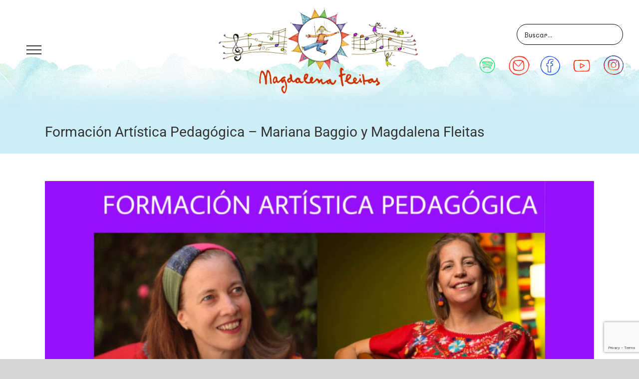

--- FILE ---
content_type: text/html; charset=UTF-8
request_url: https://magdalenafleitas.com.ar/formacion-artistica-pedagogica-mariana-baggio-y-magdalena-fleitas/
body_size: 27098
content:
<!DOCTYPE html>
<html class="avada-html-layout-wide avada-html-header-position-top" lang="es" prefix="og: http://ogp.me/ns# fb: http://ogp.me/ns/fb#">
<head>
	<meta http-equiv="X-UA-Compatible" content="IE=edge" />
	<meta http-equiv="Content-Type" content="text/html; charset=utf-8"/>
	<meta name="viewport" content="width=device-width, initial-scale=1" />
	<meta name='robots' content='index, follow, max-image-preview:large, max-snippet:-1, max-video-preview:-1' />

		<!-- Meta Tag Manager -->
		<meta name="facebook-domain-verification" content="7jw1caclqw1371kkjjo7psvbgjs4h6" />
		<!-- / Meta Tag Manager -->

	<!-- This site is optimized with the Yoast SEO plugin v18.6 - https://yoast.com/wordpress/plugins/seo/ -->
	<title>Formación Artística Pedagógica - Mariana Baggio y Magdalena Fleitas - Magdalena Fleitas</title>
	<meta name="description" content="Un ping pong de sonidos, canciones, escenarios lúdicos, aventuras de piratas y navegantes, bajo la Luna lanar, bailando con barriletes y mariposas. Mariana y Magdalena, a puro juego, con la participación de todos los presentes." />
	<link rel="canonical" href="https://magdalenafleitas.com.ar/formacion-artistica-pedagogica-mariana-baggio-y-magdalena-fleitas/" />
	<meta property="og:locale" content="es_ES" />
	<meta property="og:type" content="article" />
	<meta property="og:title" content="Formación Artística Pedagógica - Mariana Baggio y Magdalena Fleitas - Magdalena Fleitas" />
	<meta property="og:description" content="Un ping pong de sonidos, canciones, escenarios lúdicos, aventuras de piratas y navegantes, bajo la Luna lanar, bailando con barriletes y mariposas. Mariana y Magdalena, a puro juego, con la participación de todos los presentes." />
	<meta property="og:url" content="https://magdalenafleitas.com.ar/formacion-artistica-pedagogica-mariana-baggio-y-magdalena-fleitas/" />
	<meta property="og:site_name" content="Magdalena Fleitas" />
	<meta property="article:published_time" content="2021-07-22T14:52:47+00:00" />
	<meta property="og:image" content="https://magdalenafleitas.com.ar/wp-content/uploads/WhatsApp-Image-2021-07-16-at-11.15.09.jpeg" />
	<meta property="og:image:width" content="1125" />
	<meta property="og:image:height" content="1125" />
	<meta property="og:image:type" content="image/jpeg" />
	<meta name="twitter:card" content="summary_large_image" />
	<meta name="twitter:label1" content="Escrito por" />
	<meta name="twitter:data1" content="Magdalena Fleitas" />
	<script type="application/ld+json" class="yoast-schema-graph">{"@context":"https://schema.org","@graph":[{"@type":"WebSite","@id":"https://magdalenafleitas.com.ar/#website","url":"https://magdalenafleitas.com.ar/","name":"Magdalena Fleitas","description":"","publisher":{"@id":"https://magdalenafleitas.com.ar/#/schema/person/67006294252d63c201e6d3bc1efb581e"},"potentialAction":[{"@type":"SearchAction","target":{"@type":"EntryPoint","urlTemplate":"https://magdalenafleitas.com.ar/?s={search_term_string}"},"query-input":"required name=search_term_string"}],"inLanguage":"es"},{"@type":"ImageObject","@id":"https://magdalenafleitas.com.ar/formacion-artistica-pedagogica-mariana-baggio-y-magdalena-fleitas/#primaryimage","inLanguage":"es","url":"https://magdalenafleitas.com.ar/wp-content/uploads/WhatsApp-Image-2021-07-16-at-11.15.09.jpeg","contentUrl":"https://magdalenafleitas.com.ar/wp-content/uploads/WhatsApp-Image-2021-07-16-at-11.15.09.jpeg","width":1125,"height":1125},{"@type":"WebPage","@id":"https://magdalenafleitas.com.ar/formacion-artistica-pedagogica-mariana-baggio-y-magdalena-fleitas/#webpage","url":"https://magdalenafleitas.com.ar/formacion-artistica-pedagogica-mariana-baggio-y-magdalena-fleitas/","name":"Formación Artística Pedagógica - Mariana Baggio y Magdalena Fleitas - Magdalena Fleitas","isPartOf":{"@id":"https://magdalenafleitas.com.ar/#website"},"primaryImageOfPage":{"@id":"https://magdalenafleitas.com.ar/formacion-artistica-pedagogica-mariana-baggio-y-magdalena-fleitas/#primaryimage"},"datePublished":"2021-07-22T14:52:47+00:00","dateModified":"2021-07-22T14:52:47+00:00","description":"Un ping pong de sonidos, canciones, escenarios lúdicos, aventuras de piratas y navegantes, bajo la Luna lanar, bailando con barriletes y mariposas. Mariana y Magdalena, a puro juego, con la participación de todos los presentes.","breadcrumb":{"@id":"https://magdalenafleitas.com.ar/formacion-artistica-pedagogica-mariana-baggio-y-magdalena-fleitas/#breadcrumb"},"inLanguage":"es","potentialAction":[{"@type":"ReadAction","target":["https://magdalenafleitas.com.ar/formacion-artistica-pedagogica-mariana-baggio-y-magdalena-fleitas/"]}]},{"@type":"BreadcrumbList","@id":"https://magdalenafleitas.com.ar/formacion-artistica-pedagogica-mariana-baggio-y-magdalena-fleitas/#breadcrumb","itemListElement":[{"@type":"ListItem","position":1,"name":"Portada","item":"https://magdalenafleitas.com.ar/"},{"@type":"ListItem","position":2,"name":"Novedades","item":"https://magdalenafleitas.com.ar/blog/"},{"@type":"ListItem","position":3,"name":"Formación Artística Pedagógica &#8211; Mariana Baggio y Magdalena Fleitas"}]},{"@type":"Article","@id":"https://magdalenafleitas.com.ar/formacion-artistica-pedagogica-mariana-baggio-y-magdalena-fleitas/#article","isPartOf":{"@id":"https://magdalenafleitas.com.ar/formacion-artistica-pedagogica-mariana-baggio-y-magdalena-fleitas/#webpage"},"author":{"@id":"https://magdalenafleitas.com.ar/#/schema/person/67006294252d63c201e6d3bc1efb581e"},"headline":"Formación Artística Pedagógica &#8211; Mariana Baggio y Magdalena Fleitas","datePublished":"2021-07-22T14:52:47+00:00","dateModified":"2021-07-22T14:52:47+00:00","mainEntityOfPage":{"@id":"https://magdalenafleitas.com.ar/formacion-artistica-pedagogica-mariana-baggio-y-magdalena-fleitas/#webpage"},"wordCount":68,"commentCount":0,"publisher":{"@id":"https://magdalenafleitas.com.ar/#/schema/person/67006294252d63c201e6d3bc1efb581e"},"image":{"@id":"https://magdalenafleitas.com.ar/formacion-artistica-pedagogica-mariana-baggio-y-magdalena-fleitas/#primaryimage"},"thumbnailUrl":"https://magdalenafleitas.com.ar/wp-content/uploads/WhatsApp-Image-2021-07-16-at-11.15.09.jpeg","articleSection":["Uncategorized"],"inLanguage":"es","potentialAction":[{"@type":"CommentAction","name":"Comment","target":["https://magdalenafleitas.com.ar/formacion-artistica-pedagogica-mariana-baggio-y-magdalena-fleitas/#respond"]}]},{"@type":["Person","Organization"],"@id":"https://magdalenafleitas.com.ar/#/schema/person/67006294252d63c201e6d3bc1efb581e","name":"Magdalena Fleitas","image":{"@type":"ImageObject","@id":"https://magdalenafleitas.com.ar/#personlogo","inLanguage":"es","url":"https://secure.gravatar.com/avatar/760273994ebd70a057725fcbc0d7cd2e?s=96&d=mm&r=g","contentUrl":"https://secure.gravatar.com/avatar/760273994ebd70a057725fcbc0d7cd2e?s=96&d=mm&r=g","caption":"Magdalena Fleitas"},"logo":{"@id":"https://magdalenafleitas.com.ar/#personlogo"},"sameAs":["https://www.magdalenafleitas.com.ar"]}]}</script>
	<!-- / Yoast SEO plugin. -->


<link rel='dns-prefetch' href='//www.google.com' />
<link rel='dns-prefetch' href='//s.w.org' />
<link rel="alternate" type="application/rss+xml" title="Magdalena Fleitas &raquo; Feed" href="https://magdalenafleitas.com.ar/feed/" />
<link rel="alternate" type="application/rss+xml" title="Magdalena Fleitas &raquo; Feed de los comentarios" href="https://magdalenafleitas.com.ar/comments/feed/" />
<link rel="alternate" type="text/calendar" title="Magdalena Fleitas &raquo; iCal Feed" href="https://magdalenafleitas.com.ar/eventos/?ical=1" />
					<link rel="shortcut icon" href="https://magdalenafleitas.com.ar/wp-content/uploads/icon-32.png" type="image/x-icon" />
		
					<!-- For iPhone -->
			<link rel="apple-touch-icon" href="https://magdalenafleitas.com.ar/wp-content/uploads/icon-57.png">
		
					<!-- For iPhone Retina display -->
			<link rel="apple-touch-icon" sizes="114x114" href="https://magdalenafleitas.com.ar/wp-content/uploads/icon-114.png">
		
					<!-- For iPad -->
			<link rel="apple-touch-icon" sizes="72x72" href="https://magdalenafleitas.com.ar/wp-content/uploads/icon-72.png">
		
					<!-- For iPad Retina display -->
			<link rel="apple-touch-icon" sizes="144x144" href="https://magdalenafleitas.com.ar/wp-content/uploads/icon-144.png">
				<link rel="alternate" type="application/rss+xml" title="Magdalena Fleitas &raquo; Comentario Formación Artística Pedagógica &#8211; Mariana Baggio y Magdalena Fleitas del feed" href="https://magdalenafleitas.com.ar/formacion-artistica-pedagogica-mariana-baggio-y-magdalena-fleitas/feed/" />

		<meta property="og:title" content="Formación Artística Pedagógica - Mariana Baggio y Magdalena Fleitas"/>
		<meta property="og:type" content="article"/>
		<meta property="og:url" content="https://magdalenafleitas.com.ar/formacion-artistica-pedagogica-mariana-baggio-y-magdalena-fleitas/"/>
		<meta property="og:site_name" content="Magdalena Fleitas"/>
		<meta property="og:description" content="Sábado 7 de Agosto! 14.30hs Argentina por la plataforma Zoom.
Un ping pong de sonidos, canciones, escenarios lúdicos, aventuras de piratas y navegantes, bajo la Luna lanar, bailando con barriletes y mariposas. Mariana y Magdalena, a puro juego, con la participación de todos los presentes.
Consultas e inscripciones: musicamagdafleitas@gmail.com
L@s esperamos!!!"/>

									<meta property="og:image" content="https://magdalenafleitas.com.ar/wp-content/uploads/WhatsApp-Image-2021-07-16-at-11.15.09.jpeg"/>
							<script type="text/javascript">
window._wpemojiSettings = {"baseUrl":"https:\/\/s.w.org\/images\/core\/emoji\/13.1.0\/72x72\/","ext":".png","svgUrl":"https:\/\/s.w.org\/images\/core\/emoji\/13.1.0\/svg\/","svgExt":".svg","source":{"concatemoji":"https:\/\/magdalenafleitas.com.ar\/wp-includes\/js\/wp-emoji-release.min.js?ver=5.9.12"}};
/*! This file is auto-generated */
!function(e,a,t){var n,r,o,i=a.createElement("canvas"),p=i.getContext&&i.getContext("2d");function s(e,t){var a=String.fromCharCode;p.clearRect(0,0,i.width,i.height),p.fillText(a.apply(this,e),0,0);e=i.toDataURL();return p.clearRect(0,0,i.width,i.height),p.fillText(a.apply(this,t),0,0),e===i.toDataURL()}function c(e){var t=a.createElement("script");t.src=e,t.defer=t.type="text/javascript",a.getElementsByTagName("head")[0].appendChild(t)}for(o=Array("flag","emoji"),t.supports={everything:!0,everythingExceptFlag:!0},r=0;r<o.length;r++)t.supports[o[r]]=function(e){if(!p||!p.fillText)return!1;switch(p.textBaseline="top",p.font="600 32px Arial",e){case"flag":return s([127987,65039,8205,9895,65039],[127987,65039,8203,9895,65039])?!1:!s([55356,56826,55356,56819],[55356,56826,8203,55356,56819])&&!s([55356,57332,56128,56423,56128,56418,56128,56421,56128,56430,56128,56423,56128,56447],[55356,57332,8203,56128,56423,8203,56128,56418,8203,56128,56421,8203,56128,56430,8203,56128,56423,8203,56128,56447]);case"emoji":return!s([10084,65039,8205,55357,56613],[10084,65039,8203,55357,56613])}return!1}(o[r]),t.supports.everything=t.supports.everything&&t.supports[o[r]],"flag"!==o[r]&&(t.supports.everythingExceptFlag=t.supports.everythingExceptFlag&&t.supports[o[r]]);t.supports.everythingExceptFlag=t.supports.everythingExceptFlag&&!t.supports.flag,t.DOMReady=!1,t.readyCallback=function(){t.DOMReady=!0},t.supports.everything||(n=function(){t.readyCallback()},a.addEventListener?(a.addEventListener("DOMContentLoaded",n,!1),e.addEventListener("load",n,!1)):(e.attachEvent("onload",n),a.attachEvent("onreadystatechange",function(){"complete"===a.readyState&&t.readyCallback()})),(n=t.source||{}).concatemoji?c(n.concatemoji):n.wpemoji&&n.twemoji&&(c(n.twemoji),c(n.wpemoji)))}(window,document,window._wpemojiSettings);
</script>
<style type="text/css">
img.wp-smiley,
img.emoji {
	display: inline !important;
	border: none !important;
	box-shadow: none !important;
	height: 1em !important;
	width: 1em !important;
	margin: 0 0.07em !important;
	vertical-align: -0.1em !important;
	background: none !important;
	padding: 0 !important;
}
</style>
	<link rel='stylesheet' id='scap.flashblock-css'  href='https://magdalenafleitas.com.ar/wp-content/plugins/compact-wp-audio-player/css/flashblock.css?ver=5.9.12' type='text/css' media='all' />
<link rel='stylesheet' id='scap.player-css'  href='https://magdalenafleitas.com.ar/wp-content/plugins/compact-wp-audio-player/css/player.css?ver=5.9.12' type='text/css' media='all' />
<link rel='stylesheet' id='wc-blocks-vendors-style-css'  href='https://magdalenafleitas.com.ar/wp-content/plugins/woocommerce/packages/woocommerce-blocks/build/wc-blocks-vendors-style.css?ver=7.2.2' type='text/css' media='all' />
<link rel='stylesheet' id='wc-blocks-style-css'  href='https://magdalenafleitas.com.ar/wp-content/plugins/woocommerce/packages/woocommerce-blocks/build/wc-blocks-style.css?ver=7.2.2' type='text/css' media='all' />
<style id='global-styles-inline-css' type='text/css'>
body{--wp--preset--color--black: #000000;--wp--preset--color--cyan-bluish-gray: #abb8c3;--wp--preset--color--white: #ffffff;--wp--preset--color--pale-pink: #f78da7;--wp--preset--color--vivid-red: #cf2e2e;--wp--preset--color--luminous-vivid-orange: #ff6900;--wp--preset--color--luminous-vivid-amber: #fcb900;--wp--preset--color--light-green-cyan: #7bdcb5;--wp--preset--color--vivid-green-cyan: #00d084;--wp--preset--color--pale-cyan-blue: #8ed1fc;--wp--preset--color--vivid-cyan-blue: #0693e3;--wp--preset--color--vivid-purple: #9b51e0;--wp--preset--gradient--vivid-cyan-blue-to-vivid-purple: linear-gradient(135deg,rgba(6,147,227,1) 0%,rgb(155,81,224) 100%);--wp--preset--gradient--light-green-cyan-to-vivid-green-cyan: linear-gradient(135deg,rgb(122,220,180) 0%,rgb(0,208,130) 100%);--wp--preset--gradient--luminous-vivid-amber-to-luminous-vivid-orange: linear-gradient(135deg,rgba(252,185,0,1) 0%,rgba(255,105,0,1) 100%);--wp--preset--gradient--luminous-vivid-orange-to-vivid-red: linear-gradient(135deg,rgba(255,105,0,1) 0%,rgb(207,46,46) 100%);--wp--preset--gradient--very-light-gray-to-cyan-bluish-gray: linear-gradient(135deg,rgb(238,238,238) 0%,rgb(169,184,195) 100%);--wp--preset--gradient--cool-to-warm-spectrum: linear-gradient(135deg,rgb(74,234,220) 0%,rgb(151,120,209) 20%,rgb(207,42,186) 40%,rgb(238,44,130) 60%,rgb(251,105,98) 80%,rgb(254,248,76) 100%);--wp--preset--gradient--blush-light-purple: linear-gradient(135deg,rgb(255,206,236) 0%,rgb(152,150,240) 100%);--wp--preset--gradient--blush-bordeaux: linear-gradient(135deg,rgb(254,205,165) 0%,rgb(254,45,45) 50%,rgb(107,0,62) 100%);--wp--preset--gradient--luminous-dusk: linear-gradient(135deg,rgb(255,203,112) 0%,rgb(199,81,192) 50%,rgb(65,88,208) 100%);--wp--preset--gradient--pale-ocean: linear-gradient(135deg,rgb(255,245,203) 0%,rgb(182,227,212) 50%,rgb(51,167,181) 100%);--wp--preset--gradient--electric-grass: linear-gradient(135deg,rgb(202,248,128) 0%,rgb(113,206,126) 100%);--wp--preset--gradient--midnight: linear-gradient(135deg,rgb(2,3,129) 0%,rgb(40,116,252) 100%);--wp--preset--duotone--dark-grayscale: url('#wp-duotone-dark-grayscale');--wp--preset--duotone--grayscale: url('#wp-duotone-grayscale');--wp--preset--duotone--purple-yellow: url('#wp-duotone-purple-yellow');--wp--preset--duotone--blue-red: url('#wp-duotone-blue-red');--wp--preset--duotone--midnight: url('#wp-duotone-midnight');--wp--preset--duotone--magenta-yellow: url('#wp-duotone-magenta-yellow');--wp--preset--duotone--purple-green: url('#wp-duotone-purple-green');--wp--preset--duotone--blue-orange: url('#wp-duotone-blue-orange');--wp--preset--font-size--small: 9.75px;--wp--preset--font-size--medium: 20px;--wp--preset--font-size--large: 19.5px;--wp--preset--font-size--x-large: 42px;--wp--preset--font-size--normal: 13px;--wp--preset--font-size--xlarge: 26px;--wp--preset--font-size--huge: 39px;}.has-black-color{color: var(--wp--preset--color--black) !important;}.has-cyan-bluish-gray-color{color: var(--wp--preset--color--cyan-bluish-gray) !important;}.has-white-color{color: var(--wp--preset--color--white) !important;}.has-pale-pink-color{color: var(--wp--preset--color--pale-pink) !important;}.has-vivid-red-color{color: var(--wp--preset--color--vivid-red) !important;}.has-luminous-vivid-orange-color{color: var(--wp--preset--color--luminous-vivid-orange) !important;}.has-luminous-vivid-amber-color{color: var(--wp--preset--color--luminous-vivid-amber) !important;}.has-light-green-cyan-color{color: var(--wp--preset--color--light-green-cyan) !important;}.has-vivid-green-cyan-color{color: var(--wp--preset--color--vivid-green-cyan) !important;}.has-pale-cyan-blue-color{color: var(--wp--preset--color--pale-cyan-blue) !important;}.has-vivid-cyan-blue-color{color: var(--wp--preset--color--vivid-cyan-blue) !important;}.has-vivid-purple-color{color: var(--wp--preset--color--vivid-purple) !important;}.has-black-background-color{background-color: var(--wp--preset--color--black) !important;}.has-cyan-bluish-gray-background-color{background-color: var(--wp--preset--color--cyan-bluish-gray) !important;}.has-white-background-color{background-color: var(--wp--preset--color--white) !important;}.has-pale-pink-background-color{background-color: var(--wp--preset--color--pale-pink) !important;}.has-vivid-red-background-color{background-color: var(--wp--preset--color--vivid-red) !important;}.has-luminous-vivid-orange-background-color{background-color: var(--wp--preset--color--luminous-vivid-orange) !important;}.has-luminous-vivid-amber-background-color{background-color: var(--wp--preset--color--luminous-vivid-amber) !important;}.has-light-green-cyan-background-color{background-color: var(--wp--preset--color--light-green-cyan) !important;}.has-vivid-green-cyan-background-color{background-color: var(--wp--preset--color--vivid-green-cyan) !important;}.has-pale-cyan-blue-background-color{background-color: var(--wp--preset--color--pale-cyan-blue) !important;}.has-vivid-cyan-blue-background-color{background-color: var(--wp--preset--color--vivid-cyan-blue) !important;}.has-vivid-purple-background-color{background-color: var(--wp--preset--color--vivid-purple) !important;}.has-black-border-color{border-color: var(--wp--preset--color--black) !important;}.has-cyan-bluish-gray-border-color{border-color: var(--wp--preset--color--cyan-bluish-gray) !important;}.has-white-border-color{border-color: var(--wp--preset--color--white) !important;}.has-pale-pink-border-color{border-color: var(--wp--preset--color--pale-pink) !important;}.has-vivid-red-border-color{border-color: var(--wp--preset--color--vivid-red) !important;}.has-luminous-vivid-orange-border-color{border-color: var(--wp--preset--color--luminous-vivid-orange) !important;}.has-luminous-vivid-amber-border-color{border-color: var(--wp--preset--color--luminous-vivid-amber) !important;}.has-light-green-cyan-border-color{border-color: var(--wp--preset--color--light-green-cyan) !important;}.has-vivid-green-cyan-border-color{border-color: var(--wp--preset--color--vivid-green-cyan) !important;}.has-pale-cyan-blue-border-color{border-color: var(--wp--preset--color--pale-cyan-blue) !important;}.has-vivid-cyan-blue-border-color{border-color: var(--wp--preset--color--vivid-cyan-blue) !important;}.has-vivid-purple-border-color{border-color: var(--wp--preset--color--vivid-purple) !important;}.has-vivid-cyan-blue-to-vivid-purple-gradient-background{background: var(--wp--preset--gradient--vivid-cyan-blue-to-vivid-purple) !important;}.has-light-green-cyan-to-vivid-green-cyan-gradient-background{background: var(--wp--preset--gradient--light-green-cyan-to-vivid-green-cyan) !important;}.has-luminous-vivid-amber-to-luminous-vivid-orange-gradient-background{background: var(--wp--preset--gradient--luminous-vivid-amber-to-luminous-vivid-orange) !important;}.has-luminous-vivid-orange-to-vivid-red-gradient-background{background: var(--wp--preset--gradient--luminous-vivid-orange-to-vivid-red) !important;}.has-very-light-gray-to-cyan-bluish-gray-gradient-background{background: var(--wp--preset--gradient--very-light-gray-to-cyan-bluish-gray) !important;}.has-cool-to-warm-spectrum-gradient-background{background: var(--wp--preset--gradient--cool-to-warm-spectrum) !important;}.has-blush-light-purple-gradient-background{background: var(--wp--preset--gradient--blush-light-purple) !important;}.has-blush-bordeaux-gradient-background{background: var(--wp--preset--gradient--blush-bordeaux) !important;}.has-luminous-dusk-gradient-background{background: var(--wp--preset--gradient--luminous-dusk) !important;}.has-pale-ocean-gradient-background{background: var(--wp--preset--gradient--pale-ocean) !important;}.has-electric-grass-gradient-background{background: var(--wp--preset--gradient--electric-grass) !important;}.has-midnight-gradient-background{background: var(--wp--preset--gradient--midnight) !important;}.has-small-font-size{font-size: var(--wp--preset--font-size--small) !important;}.has-medium-font-size{font-size: var(--wp--preset--font-size--medium) !important;}.has-large-font-size{font-size: var(--wp--preset--font-size--large) !important;}.has-x-large-font-size{font-size: var(--wp--preset--font-size--x-large) !important;}
</style>
<style id='woocommerce-inline-inline-css' type='text/css'>
.woocommerce form .form-row .required { visibility: visible; }
</style>
<link rel='stylesheet' id='search-filter-plugin-styles-css'  href='https://magdalenafleitas.com.ar/wp-content/plugins/search-filter-pro/public/assets/css/search-filter.min.css?ver=2.4.6' type='text/css' media='all' />
<link rel='stylesheet' id='avada-stylesheet-css'  href='https://magdalenafleitas.com.ar/wp-content/themes/Avada/assets/css/style.min.css?ver=6.0.3' type='text/css' media='all' />
<link rel='stylesheet' id='dsmt-style-css'  href='https://magdalenafleitas.com.ar/wp-content/themes/magdalena-fleitas/style.css?ver=0.1' type='text/css' media='all' />
<!--[if IE]>
<link rel='stylesheet' id='avada-IE-css'  href='https://magdalenafleitas.com.ar/wp-content/themes/Avada/assets/css/ie.min.css?ver=6.0.3' type='text/css' media='all' />
<style id='avada-IE-inline-css' type='text/css'>
.avada-select-parent .select-arrow{background-color:#ffffff}
.select-arrow{background-color:#ffffff}
</style>
<![endif]-->
<link rel='stylesheet' id='fusion-dynamic-css-css'  href='https://magdalenafleitas.com.ar/wp-content/uploads/fusion-styles/7567fdd576a3b1999d2edbefb564c8e2.min.css?ver=2.0.3' type='text/css' media='all' />
<script type='text/javascript' src='https://magdalenafleitas.com.ar/wp-content/plugins/compact-wp-audio-player/js/soundmanager2-nodebug-jsmin.js?ver=5.9.12' id='scap.soundmanager2-js'></script>
<script type='text/javascript' src='https://magdalenafleitas.com.ar/wp-includes/js/jquery/jquery.min.js?ver=3.6.0' id='jquery-core-js'></script>
<script type='text/javascript' src='https://magdalenafleitas.com.ar/wp-includes/js/jquery/jquery-migrate.min.js?ver=3.3.2' id='jquery-migrate-js'></script>
<script type='text/javascript' id='search-filter-plugin-build-js-extra'>
/* <![CDATA[ */
var SF_LDATA = {"ajax_url":"https:\/\/magdalenafleitas.com.ar\/wp-admin\/admin-ajax.php","home_url":"https:\/\/magdalenafleitas.com.ar\/"};
/* ]]> */
</script>
<script type='text/javascript' src='https://magdalenafleitas.com.ar/wp-content/plugins/search-filter-pro/public/assets/js/search-filter-build.min.js?ver=2.4.6' id='search-filter-plugin-build-js'></script>
<script type='text/javascript' src='https://magdalenafleitas.com.ar/wp-content/plugins/search-filter-pro/public/assets/js/chosen.jquery.min.js?ver=2.4.6' id='search-filter-plugin-chosen-js'></script>
<script type='text/javascript' src='https://magdalenafleitas.com.ar/wp-content/themes/magdalena-fleitas/scripts/public.js?ver=0.1' id='dsmt-script-js'></script>
<link rel="https://api.w.org/" href="https://magdalenafleitas.com.ar/wp-json/" /><link rel="alternate" type="application/json" href="https://magdalenafleitas.com.ar/wp-json/wp/v2/posts/4427" /><link rel="EditURI" type="application/rsd+xml" title="RSD" href="https://magdalenafleitas.com.ar/xmlrpc.php?rsd" />
<link rel="wlwmanifest" type="application/wlwmanifest+xml" href="https://magdalenafleitas.com.ar/wp-includes/wlwmanifest.xml" /> 
<meta name="generator" content="WordPress 5.9.12" />
<meta name="generator" content="WooCommerce 6.4.1" />
<link rel='shortlink' href='https://magdalenafleitas.com.ar/?p=4427' />
<link rel="alternate" type="application/json+oembed" href="https://magdalenafleitas.com.ar/wp-json/oembed/1.0/embed?url=https%3A%2F%2Fmagdalenafleitas.com.ar%2Fformacion-artistica-pedagogica-mariana-baggio-y-magdalena-fleitas%2F" />
<link rel="alternate" type="text/xml+oembed" href="https://magdalenafleitas.com.ar/wp-json/oembed/1.0/embed?url=https%3A%2F%2Fmagdalenafleitas.com.ar%2Fformacion-artistica-pedagogica-mariana-baggio-y-magdalena-fleitas%2F&#038;format=xml" />
<meta name="tec-api-version" content="v1"><meta name="tec-api-origin" content="https://magdalenafleitas.com.ar"><link rel="alternate" href="https://magdalenafleitas.com.ar/wp-json/tribe/events/v1/" /><style type="text/css" id="css-fb-visibility">@media screen and (max-width: 640px){body:not(.fusion-builder-ui-wireframe) .fusion-no-small-visibility{display:none !important;}}@media screen and (min-width: 641px) and (max-width: 1024px){body:not(.fusion-builder-ui-wireframe) .fusion-no-medium-visibility{display:none !important;}}@media screen and (min-width: 1025px){body:not(.fusion-builder-ui-wireframe) .fusion-no-large-visibility{display:none !important;}}</style>	<noscript><style>.woocommerce-product-gallery{ opacity: 1 !important; }</style></noscript>
	<style type="text/css">.recentcomments a{display:inline !important;padding:0 !important;margin:0 !important;}</style>		<style type="text/css" id="wp-custom-css">
			.fusion-header-has-flyout-menu .fusion-flyout-menu .fusion-menu, .fusion-header-has-flyout-menu .fusion-flyout-menu .fusion-mobile-menu{
	margin-top:170px;
padding:25px 0;
}		</style>
				<script type="text/javascript">
			var doc = document.documentElement;
			doc.setAttribute( 'data-useragent', navigator.userAgent );
		</script>
		<!-- Global site tag (gtag.js) - Google Analytics -->
<script async src="https://www.googletagmanager.com/gtag/js?id=UA-121912444-1"></script>
<script>
  window.dataLayer = window.dataLayer || [];
  function gtag(){dataLayer.push(arguments);}
  gtag('js', new Date());

  gtag('config', 'UA-121912444-1');
</script>
	</head>

<body class="post-template-default single single-post postid-4427 single-format-standard theme-Avada woocommerce-no-js tribe-no-js fusion-image-hovers fusion-pagination-sizing fusion-button_size-large fusion-button_type-flat fusion-button_span-no fusion-button_shape-round avada-image-rollover-circle-yes avada-image-rollover-yes avada-image-rollover-direction-left fusion-body ltr fusion-sticky-header no-tablet-sticky-header no-mobile-sticky-header no-mobile-slidingbar no-mobile-totop avada-has-rev-slider-styles fusion-disable-outline fusion-sub-menu-fade mobile-logo-pos-center layout-wide-mode avada-has-boxed-modal-shadow-none layout-scroll-offset-full avada-has-zero-margin-offset-top fusion-top-header menu-text-align-center fusion-woo-product-design-classic fusion-woo-shop-page-columns-4 fusion-woo-related-columns-4 fusion-woo-archive-page-columns-3 avada-has-woo-gallery-disabled mobile-menu-design-modern fusion-show-pagination-text fusion-header-layout-v6 avada-responsive avada-footer-fx-none avada-menu-highlight-style-bar fusion-search-form-classic fusion-avatar-square avada-dropdown-styles avada-blog-layout-large avada-blog-archive-layout-large avada-ec-not-100-width avada-ec-meta-layout-sidebar avada-header-shadow-no avada-menu-icon-position-left avada-has-megamenu-shadow avada-has-mainmenu-dropdown-divider avada-has-header-100-width avada-has-mobile-menu-search avada-has-main-nav-search-icon avada-has-100-footer avada-has-breadcrumb-mobile-hidden avada-has-titlebar-content_only avada-has-pagination-padding avada-flyout-menu-direction-left">
	<svg xmlns="http://www.w3.org/2000/svg" viewBox="0 0 0 0" width="0" height="0" focusable="false" role="none" style="visibility: hidden; position: absolute; left: -9999px; overflow: hidden;" ><defs><filter id="wp-duotone-dark-grayscale"><feColorMatrix color-interpolation-filters="sRGB" type="matrix" values=" .299 .587 .114 0 0 .299 .587 .114 0 0 .299 .587 .114 0 0 .299 .587 .114 0 0 " /><feComponentTransfer color-interpolation-filters="sRGB" ><feFuncR type="table" tableValues="0 0.49803921568627" /><feFuncG type="table" tableValues="0 0.49803921568627" /><feFuncB type="table" tableValues="0 0.49803921568627" /><feFuncA type="table" tableValues="1 1" /></feComponentTransfer><feComposite in2="SourceGraphic" operator="in" /></filter></defs></svg><svg xmlns="http://www.w3.org/2000/svg" viewBox="0 0 0 0" width="0" height="0" focusable="false" role="none" style="visibility: hidden; position: absolute; left: -9999px; overflow: hidden;" ><defs><filter id="wp-duotone-grayscale"><feColorMatrix color-interpolation-filters="sRGB" type="matrix" values=" .299 .587 .114 0 0 .299 .587 .114 0 0 .299 .587 .114 0 0 .299 .587 .114 0 0 " /><feComponentTransfer color-interpolation-filters="sRGB" ><feFuncR type="table" tableValues="0 1" /><feFuncG type="table" tableValues="0 1" /><feFuncB type="table" tableValues="0 1" /><feFuncA type="table" tableValues="1 1" /></feComponentTransfer><feComposite in2="SourceGraphic" operator="in" /></filter></defs></svg><svg xmlns="http://www.w3.org/2000/svg" viewBox="0 0 0 0" width="0" height="0" focusable="false" role="none" style="visibility: hidden; position: absolute; left: -9999px; overflow: hidden;" ><defs><filter id="wp-duotone-purple-yellow"><feColorMatrix color-interpolation-filters="sRGB" type="matrix" values=" .299 .587 .114 0 0 .299 .587 .114 0 0 .299 .587 .114 0 0 .299 .587 .114 0 0 " /><feComponentTransfer color-interpolation-filters="sRGB" ><feFuncR type="table" tableValues="0.54901960784314 0.98823529411765" /><feFuncG type="table" tableValues="0 1" /><feFuncB type="table" tableValues="0.71764705882353 0.25490196078431" /><feFuncA type="table" tableValues="1 1" /></feComponentTransfer><feComposite in2="SourceGraphic" operator="in" /></filter></defs></svg><svg xmlns="http://www.w3.org/2000/svg" viewBox="0 0 0 0" width="0" height="0" focusable="false" role="none" style="visibility: hidden; position: absolute; left: -9999px; overflow: hidden;" ><defs><filter id="wp-duotone-blue-red"><feColorMatrix color-interpolation-filters="sRGB" type="matrix" values=" .299 .587 .114 0 0 .299 .587 .114 0 0 .299 .587 .114 0 0 .299 .587 .114 0 0 " /><feComponentTransfer color-interpolation-filters="sRGB" ><feFuncR type="table" tableValues="0 1" /><feFuncG type="table" tableValues="0 0.27843137254902" /><feFuncB type="table" tableValues="0.5921568627451 0.27843137254902" /><feFuncA type="table" tableValues="1 1" /></feComponentTransfer><feComposite in2="SourceGraphic" operator="in" /></filter></defs></svg><svg xmlns="http://www.w3.org/2000/svg" viewBox="0 0 0 0" width="0" height="0" focusable="false" role="none" style="visibility: hidden; position: absolute; left: -9999px; overflow: hidden;" ><defs><filter id="wp-duotone-midnight"><feColorMatrix color-interpolation-filters="sRGB" type="matrix" values=" .299 .587 .114 0 0 .299 .587 .114 0 0 .299 .587 .114 0 0 .299 .587 .114 0 0 " /><feComponentTransfer color-interpolation-filters="sRGB" ><feFuncR type="table" tableValues="0 0" /><feFuncG type="table" tableValues="0 0.64705882352941" /><feFuncB type="table" tableValues="0 1" /><feFuncA type="table" tableValues="1 1" /></feComponentTransfer><feComposite in2="SourceGraphic" operator="in" /></filter></defs></svg><svg xmlns="http://www.w3.org/2000/svg" viewBox="0 0 0 0" width="0" height="0" focusable="false" role="none" style="visibility: hidden; position: absolute; left: -9999px; overflow: hidden;" ><defs><filter id="wp-duotone-magenta-yellow"><feColorMatrix color-interpolation-filters="sRGB" type="matrix" values=" .299 .587 .114 0 0 .299 .587 .114 0 0 .299 .587 .114 0 0 .299 .587 .114 0 0 " /><feComponentTransfer color-interpolation-filters="sRGB" ><feFuncR type="table" tableValues="0.78039215686275 1" /><feFuncG type="table" tableValues="0 0.94901960784314" /><feFuncB type="table" tableValues="0.35294117647059 0.47058823529412" /><feFuncA type="table" tableValues="1 1" /></feComponentTransfer><feComposite in2="SourceGraphic" operator="in" /></filter></defs></svg><svg xmlns="http://www.w3.org/2000/svg" viewBox="0 0 0 0" width="0" height="0" focusable="false" role="none" style="visibility: hidden; position: absolute; left: -9999px; overflow: hidden;" ><defs><filter id="wp-duotone-purple-green"><feColorMatrix color-interpolation-filters="sRGB" type="matrix" values=" .299 .587 .114 0 0 .299 .587 .114 0 0 .299 .587 .114 0 0 .299 .587 .114 0 0 " /><feComponentTransfer color-interpolation-filters="sRGB" ><feFuncR type="table" tableValues="0.65098039215686 0.40392156862745" /><feFuncG type="table" tableValues="0 1" /><feFuncB type="table" tableValues="0.44705882352941 0.4" /><feFuncA type="table" tableValues="1 1" /></feComponentTransfer><feComposite in2="SourceGraphic" operator="in" /></filter></defs></svg><svg xmlns="http://www.w3.org/2000/svg" viewBox="0 0 0 0" width="0" height="0" focusable="false" role="none" style="visibility: hidden; position: absolute; left: -9999px; overflow: hidden;" ><defs><filter id="wp-duotone-blue-orange"><feColorMatrix color-interpolation-filters="sRGB" type="matrix" values=" .299 .587 .114 0 0 .299 .587 .114 0 0 .299 .587 .114 0 0 .299 .587 .114 0 0 " /><feComponentTransfer color-interpolation-filters="sRGB" ><feFuncR type="table" tableValues="0.098039215686275 1" /><feFuncG type="table" tableValues="0 0.66274509803922" /><feFuncB type="table" tableValues="0.84705882352941 0.41960784313725" /><feFuncA type="table" tableValues="1 1" /></feComponentTransfer><feComposite in2="SourceGraphic" operator="in" /></filter></defs></svg>	<a class="skip-link screen-reader-text" href="#content">Skip to content</a>

	<div id="boxed-wrapper">
		<div class="fusion-sides-frame"></div>
		<div id="wrapper" class="fusion-wrapper">
			<div id="home" style="position:relative;top:-1px;"></div>
			
			<header class="fusion-header-wrapper">
				<div class="fusion-header-v6 fusion-logo-alignment fusion-logo-center fusion-sticky-menu- fusion-sticky-logo-1 fusion-mobile-logo-1  fusion-header-has-flyout-menu">
					<div class="fusion-header-sticky-height"></div>
<div class="fusion-header">
	<div class="fusion-row">
		<div class="fusion-header-v6-content fusion-header-has-flyout-menu-content">

			<div class="fusion-flyout-menu-icons">
                <div class="fusion-layout-column fusion-one-third fusion-column-first">
                            <a class="fusion-flyout-menu-toggle" aria-hidden="true" aria-label="Mostrar/Ocultar menú" href="#">
            <div class="fusion-toggle-icon-line"></div>
            <div class="fusion-toggle-icon-line"></div>
            <div class="fusion-toggle-icon-line"></div>
        </a>
                    </div>

                <div class="fusion-layout-column fusion-one-third">
                    	<div class="fusion-logo" data-margin-top="10px" data-margin-bottom="10px" data-margin-left="0px" data-margin-right="0px">
			<a class="fusion-logo-link"  href="https://magdalenafleitas.com.ar/" >

						<!-- standard logo -->
			<img src="https://magdalenafleitas.com.ar/wp-content/uploads/header-logo.gif" srcset="https://magdalenafleitas.com.ar/wp-content/uploads/header-logo.gif 1x" width="450" height="200" alt="Magdalena Fleitas Logo" data-retina_logo_url="" class="fusion-standard-logo" />

											<!-- mobile logo -->
				<img src="https://magdalenafleitas.com.ar/wp-content/uploads/header-mobile-logo.png" srcset="https://magdalenafleitas.com.ar/wp-content/uploads/header-mobile-logo.png 1x" width="178" height="65" alt="Magdalena Fleitas Logo" data-retina_logo_url="" class="fusion-mobile-logo" />
			
											<!-- sticky header logo -->
				<img src="https://magdalenafleitas.com.ar/wp-content/uploads/header-sticky-logo.png" srcset="https://magdalenafleitas.com.ar/wp-content/uploads/header-sticky-logo.png 1x" width="276" height="65" alt="Magdalena Fleitas Logo" data-retina_logo_url="" class="fusion-sticky-logo" />
					</a>
		</div>                </div>

                <div class="fusion-layout-column fusion-one-third fusion-column-last">
                    <form data-sf-form-id='673' data-is-rtl='0' data-maintain-state='' data-results-url='https://magdalenafleitas.com.ar/buscar/' data-ajax-url='https://magdalenafleitas.com.ar/?sfid=673&amp;sf_action=get_data&amp;sf_data=all' data-ajax-form-url='https://magdalenafleitas.com.ar/?sfid=673&amp;sf_action=get_data&amp;sf_data=form' data-display-result-method='shortcode' data-use-history-api='1' data-template-loaded='0' data-lang-code='' data-ajax='1' data-ajax-data-type='json' data-ajax-target='#search-filter-results-673' data-ajax-pagination-type='normal' data-ajax-links-selector='.pagination a' data-update-ajax-url='1' data-only-results-ajax='1' data-scroll-to-pos='0' data-init-paged='1' data-auto-update='1' data-auto-count='1' data-auto-count-refresh-mode='1' action='https://magdalenafleitas.com.ar/buscar/' method='post' class='searchandfilter' id='search-filter-form-673' autocomplete='off' data-instance-count='1'><ul><li class="sf-field-search" data-sf-field-name="search" data-sf-field-type="search" data-sf-field-input-type="">		<label><span class="screen-reader-text">Buscar...</span><input placeholder="Buscar..." name="_sf_search[]" class="sf-input-text" type="text" value="" title="Buscar..."></label>		</li><li class="sf-field-sort_order" data-sf-field-name="_sf_sort_order" data-sf-field-type="sort_order" data-sf-field-input-type="select"><h4>General</h4>		<label>
		<span class="screen-reader-text">Ordenar por...</span>		<select name="_sf_sort_order[]" class="sf-input-select" title="Ordenar por...">
			
						<option class="sf-level-0 sf-item-0 sf-option-active" selected="selected" data-sf-depth="0" value="">Ordenar por...</option>
						<option class="sf-level-0 " data-sf-depth="0" value="date+desc">Más recientes primero</option>
						<option class="sf-level-0 " data-sf-depth="0" value="date+asc">Más antiguos primero</option>
						<option class="sf-level-0 " data-sf-depth="0" value="title+desc">Título</option>
					</select>
		</label>		</li><li class="sf-field-taxonomy-dsmp_audience" data-sf-field-name="_sft_dsmp_audience" data-sf-field-type="taxonomy" data-sf-field-input-type="select">		<label>
		<span class="screen-reader-text">Todas las audiencias</span>		<select name="_sft_dsmp_audience[]" class="sf-input-select" title="Todas las audiencias">
			
						<option class="sf-level-0 sf-item-0 sf-option-active" selected="selected" data-sf-count="0" data-sf-depth="0" value="">Todas las audiencias</option>
						<option class="sf-level-0 sf-item-19" data-sf-count="873" data-sf-depth="0" value="adultos">Adultos&nbsp;&nbsp;(873)</option>
						<option class="sf-level-0 sf-item-18" data-sf-count="936" data-sf-depth="0" value="ninos">Niños&nbsp;&nbsp;(936)</option>
					</select>
		</label>		</li><li class="sf-field-post_type" data-sf-field-name="_sf_post_type" data-sf-field-type="post_type" data-sf-field-input-type="select">		<label>
		<span class="screen-reader-text">Todos los tipos de contenido</span>		<select name="_sf_post_type[]" class="sf-input-select" title="Todos los tipos de contenido">
			
						<option class="sf-level-0 sf-item-0 sf-option-active" selected="selected" data-sf-depth="0" value="">Todos los tipos de contenido</option>
						<option class="sf-level-0 " data-sf-depth="0" value="post">Entradas</option>
						<option class="sf-level-0 " data-sf-depth="0" value="page">Páginas</option>
						<option class="sf-level-0 " data-sf-depth="0" value="product">Productos</option>
						<option class="sf-level-0 " data-sf-depth="0" value="dsmp_song">Canciones, letras y partituras</option>
						<option class="sf-level-0 " data-sf-depth="0" value="dsmp_video">Videos</option>
						<option class="sf-level-0 " data-sf-depth="0" value="dsmp_playlist">Listas de Spotify con canciones seleccionadas</option>
						<option class="sf-level-0 " data-sf-depth="0" value="dsmp_publication">Publicaciones</option>
						<option class="sf-level-0 " data-sf-depth="0" value="dsmp_resource">Recursos</option>
						<option class="sf-level-0 " data-sf-depth="0" value="tribe_events">Eventos</option>
					</select>
		</label>		</li><li class="sf-field-category" data-sf-field-name="_sft_category" data-sf-field-type="category" data-sf-field-input-type="select"><h4>Entradas</h4>		<label>
		<span class="screen-reader-text">Todas las categorías</span>		<select name="_sft_category[]" class="sf-input-select" title="Todas las categorías">
			
						<option class="sf-level-0 sf-item-0 sf-option-active" selected="selected" data-sf-count="0" data-sf-depth="0" value="">Todas las categorías</option>
						<option class="sf-level-0 sf-item-86" data-sf-count="1" data-sf-depth="0" value="magdalena-fleitas">magdalena fleitas&nbsp;&nbsp;(1)</option>
						<option class="sf-level-0 sf-item-1" data-sf-count="100" data-sf-depth="0" value="uncategorized">Uncategorized&nbsp;&nbsp;(100)</option>
					</select>
		</label>		</li><li class="sf-field-tag" data-sf-field-name="_sft_post_tag" data-sf-field-type="tag" data-sf-field-input-type="select">		<label>
		<span class="screen-reader-text">Todas las etiquetas</span>		<select name="_sft_post_tag[]" class="sf-input-select" title="Todas las etiquetas">
			
						<option class="sf-level-0 sf-item-0 sf-option-active" selected="selected" data-sf-count="0" data-sf-depth="0" value="">Todas las etiquetas</option>
						<option class="sf-level-0 sf-item-575" data-sf-count="1" data-sf-depth="0" value="barriletedecanciones-poemasmusicales-ninez-cantarporcantar-libronuevo-colores-laninezmeinspira-lamusicaquenosencuentra-musicainfantil-magdalenafleitas-educacion">#barriletedecanciones #poemasmusicales #niñez #cantarporcantar #libronuevo #colores #laniñezmeinspira #lamusicaquenosencuentra #musicainfantil #magdalenafleitas #educacion&nbsp;&nbsp;(1)</option>
						<option class="sf-level-0 sf-item-573" data-sf-count="1" data-sf-depth="0" value="lamusicaquenosencuentra-educacionarteysalud-pedagogiaartistica-risasdelatierra-capacitaciones-musicalizar-magdalenafleitas-educacionartistica">#lamusicaquenosencuentra #educacionarteysalud #pedagogiaartistica #risasdelatierra #capacitaciones #musicalizar #magdalenafleitas #educacionartistica&nbsp;&nbsp;(1)</option>
						<option class="sf-level-0 sf-item-574" data-sf-count="1" data-sf-depth="0" value="lamusicaquenosencuentra-magdalenafleitas-guillerminabeccar-elabrazo-musica-arte">#lamusicaquenosencuentra #magdalenafleitas #guillerminabeccar #elabrazo #musica #arte&nbsp;&nbsp;(1)</option>
						<option class="sf-level-0 sf-item-226" data-sf-count="1" data-sf-depth="0" value="lateentrevistas">#LateEntrevistas&nbsp;&nbsp;(1)</option>
						<option class="sf-level-0 sf-item-572" data-sf-count="1" data-sf-depth="0" value="magdalenafleitas-rondaderisas-cancioneroescolar-nivelinicial-musicalizar-escueladearte-lamusicaquenosencuentra-laninezmeinspira-infanciasfelices">#magdalenafleitas #rondaderisas #cancioneroescolar #nivelinicial #musicalizar #escueladearte #lamusicaquenosencuentra #laniñezmeinspira #infanciasfelices&nbsp;&nbsp;(1)</option>
						<option class="sf-level-0 sf-item-215" data-sf-count="1" data-sf-depth="0" value="quedateencasa">#quedateencasa&nbsp;&nbsp;(1)</option>
						<option class="sf-level-0 sf-item-576" data-sf-count="1" data-sf-depth="0" value="rondaderisas-cancionero-ninez-cantarporcantar-disconuevo-colores-laninezmeinspira-lamusicaquenosencuentra-musicainfantil-magdalenafleitas">#rondaderisas #cancionero #niñez #cantarporcantar #disconuevo #colores #laniñezmeinspira #lamusicaquenosencuentra #musicainfantil #magdalenafleitas&nbsp;&nbsp;(1)</option>
						<option class="sf-level-0 sf-item-148" data-sf-count="3" data-sf-depth="0" value="yomequedoencasa">#YoMeQuedoEnCasa&nbsp;&nbsp;(3)</option>
						<option class="sf-level-0 sf-item-118" data-sf-count="1" data-sf-depth="0" value="yomequedoencasafestival">#YoMeQuedoEnCasaFestival&nbsp;&nbsp;(1)</option>
						<option class="sf-level-0 sf-item-326" data-sf-count="1" data-sf-depth="0" value="2020">2020&nbsp;&nbsp;(1)</option>
						<option class="sf-level-0 sf-item-152" data-sf-count="2" data-sf-depth="0" value="24-de-marzo">24 de marzo&nbsp;&nbsp;(2)</option>
						<option class="sf-level-0 sf-item-352" data-sf-count="1" data-sf-depth="0" value="8-de-octubre">8 de octubre&nbsp;&nbsp;(1)</option>
						<option class="sf-level-0 sf-item-389" data-sf-count="3" data-sf-depth="0" value="a-cantar">a cantar&nbsp;&nbsp;(3)</option>
						<option class="sf-level-0 sf-item-395" data-sf-count="1" data-sf-depth="0" value="a-cantar-se-ha-dicho">a cantar se ha dicho&nbsp;&nbsp;(1)</option>
						<option class="sf-level-0 sf-item-399" data-sf-count="1" data-sf-depth="0" value="a-la-hora-de-jugar">a la hora de jugar&nbsp;&nbsp;(1)</option>
						<option class="sf-level-0 sf-item-249" data-sf-count="1" data-sf-depth="0" value="a-rodar-mi-vida">a rodar mi vida&nbsp;&nbsp;(1)</option>
						<option class="sf-level-0 sf-item-257" data-sf-count="2" data-sf-depth="0" value="abuelas-de-plaza-de-mayo">abuelas de plaza de mayo&nbsp;&nbsp;(2)</option>
						<option class="sf-level-0 sf-item-188" data-sf-count="1" data-sf-depth="0" value="acompanamiento-de-familias">acompañamiento de familias&nbsp;&nbsp;(1)</option>
						<option class="sf-level-0 sf-item-443" data-sf-count="1" data-sf-depth="0" value="actividad-con-ninos-y-ninas">actividad con niños y niñas&nbsp;&nbsp;(1)</option>
						<option class="sf-level-0 sf-item-106" data-sf-count="2" data-sf-depth="0" value="actividades-en-cuarentena">actividades en cuarentena&nbsp;&nbsp;(2)</option>
						<option class="sf-level-0 sf-item-514" data-sf-count="1" data-sf-depth="0" value="actividades-escolares-online">actividades escolares online&nbsp;&nbsp;(1)</option>
						<option class="sf-level-0 sf-item-100" data-sf-count="1" data-sf-depth="0" value="actividades-para-chicos">actividades para chicos&nbsp;&nbsp;(1)</option>
						<option class="sf-level-0 sf-item-88" data-sf-count="2" data-sf-depth="0" value="actividades-para-cuarentena">actividades para cuarentena&nbsp;&nbsp;(2)</option>
						<option class="sf-level-0 sf-item-96" data-sf-count="11" data-sf-depth="0" value="actividades-para-la-cuarentena">actividades para la cuarentena&nbsp;&nbsp;(11)</option>
						<option class="sf-level-0 sf-item-198" data-sf-count="1" data-sf-depth="0" value="actos-escolares">actos escolares&nbsp;&nbsp;(1)</option>
						<option class="sf-level-0 sf-item-201" data-sf-count="1" data-sf-depth="0" value="adriana-bonazzi">adriana bonazzi&nbsp;&nbsp;(1)</option>
						<option class="sf-level-0 sf-item-551" data-sf-count="1" data-sf-depth="0" value="agua">agua&nbsp;&nbsp;(1)</option>
						<option class="sf-level-0 sf-item-223" data-sf-count="1" data-sf-depth="0" value="aislamiento">aislamiento&nbsp;&nbsp;(1)</option>
						<option class="sf-level-0 sf-item-270" data-sf-count="1" data-sf-depth="0" value="alberto-griego">Alberto Griego&nbsp;&nbsp;(1)</option>
						<option class="sf-level-0 sf-item-301" data-sf-count="1" data-sf-depth="0" value="albertogrieco">albertogrieco&nbsp;&nbsp;(1)</option>
						<option class="sf-level-0 sf-item-325" data-sf-count="1" data-sf-depth="0" value="album-infantil">album infantil&nbsp;&nbsp;(1)</option>
						<option class="sf-level-0 sf-item-319" data-sf-count="1" data-sf-depth="0" value="alegria">alegria&nbsp;&nbsp;(1)</option>
						<option class="sf-level-0 sf-item-163" data-sf-count="2" data-sf-depth="0" value="ana-rossi">ana rossi&nbsp;&nbsp;(2)</option>
						<option class="sf-level-0 sf-item-437" data-sf-count="1" data-sf-depth="0" value="ana-y-la-banda-de-la-luna">Ana y la banda de la luna&nbsp;&nbsp;(1)</option>
						<option class="sf-level-0 sf-item-436" data-sf-count="1" data-sf-depth="0" value="anda-calabaza">Anda Calabaza&nbsp;&nbsp;(1)</option>
						<option class="sf-level-0 sf-item-485" data-sf-count="1" data-sf-depth="0" value="andacalabaza">andacalabaza&nbsp;&nbsp;(1)</option>
						<option class="sf-level-0 sf-item-241" data-sf-count="3" data-sf-depth="0" value="antonio-birabent">antonio birabent&nbsp;&nbsp;(3)</option>
						<option class="sf-level-0 sf-item-221" data-sf-count="1" data-sf-depth="0" value="aprender-en-casa">aprender en casa&nbsp;&nbsp;(1)</option>
						<option class="sf-level-0 sf-item-122" data-sf-count="1" data-sf-depth="0" value="aprender-en-casa-en-tiempos-de-pandemia">aprender en casa en tiempos de pandemia&nbsp;&nbsp;(1)</option>
						<option class="sf-level-0 sf-item-125" data-sf-count="1" data-sf-depth="0" value="aprender-en-cuarentena">aprender en cuarentena&nbsp;&nbsp;(1)</option>
						<option class="sf-level-0 sf-item-200" data-sf-count="2" data-sf-depth="0" value="argentina">argentina&nbsp;&nbsp;(2)</option>
						<option class="sf-level-0 sf-item-331" data-sf-count="2" data-sf-depth="0" value="arte">arte&nbsp;&nbsp;(2)</option>
						<option class="sf-level-0 sf-item-586" data-sf-count="1" data-sf-depth="0" value="arte-para-ninos">arte para niños&nbsp;&nbsp;(1)</option>
						<option class="sf-level-0 sf-item-315" data-sf-count="1" data-sf-depth="0" value="arteeducacionsalud">arteeducacionsalud&nbsp;&nbsp;(1)</option>
						<option class="sf-level-0 sf-item-510" data-sf-count="1" data-sf-depth="0" value="artesanal">artesanal&nbsp;&nbsp;(1)</option>
						<option class="sf-level-0 sf-item-366" data-sf-count="1" data-sf-depth="0" value="astrologia">astrología&nbsp;&nbsp;(1)</option>
						<option class="sf-level-0 sf-item-367" data-sf-count="1" data-sf-depth="0" value="astrologia-y-conciencia">astrología y conciencia&nbsp;&nbsp;(1)</option>
						<option class="sf-level-0 sf-item-102" data-sf-count="2" data-sf-depth="0" value="aula-virtual">aula virtual&nbsp;&nbsp;(2)</option>
						<option class="sf-level-0 sf-item-218" data-sf-count="1" data-sf-depth="0" value="baikal">baikal&nbsp;&nbsp;(1)</option>
						<option class="sf-level-0 sf-item-453" data-sf-count="1" data-sf-depth="0" value="bailes">bailes&nbsp;&nbsp;(1)</option>
						<option class="sf-level-0 sf-item-193" data-sf-count="2" data-sf-depth="0" value="bandera">bandera&nbsp;&nbsp;(2)</option>
						<option class="sf-level-0 sf-item-195" data-sf-count="1" data-sf-depth="0" value="bandera-multicolor">bandera multicolor&nbsp;&nbsp;(1)</option>
						<option class="sf-level-0 sf-item-234" data-sf-count="1" data-sf-depth="0" value="bano-sonoro">baño sonoro&nbsp;&nbsp;(1)</option>
						<option class="sf-level-0 sf-item-67" data-sf-count="1" data-sf-depth="0" value="barrilete-de-canciones">barrilete de canciones&nbsp;&nbsp;(1)</option>
						<option class="sf-level-0 sf-item-522" data-sf-count="1" data-sf-depth="0" value="barrilete-de-poemas">barrilete de poemas&nbsp;&nbsp;(1)</option>
						<option class="sf-level-0 sf-item-565" data-sf-count="1" data-sf-depth="0" value="basta-de-agronegocio">basta de agronegocio&nbsp;&nbsp;(1)</option>
						<option class="sf-level-0 sf-item-559" data-sf-count="1" data-sf-depth="0" value="basta-de-ecocidio">basta de ecocidio&nbsp;&nbsp;(1)</option>
						<option class="sf-level-0 sf-item-570" data-sf-count="1" data-sf-depth="0" value="basta-de-falsas-soluciones">basta de falsas soluciones&nbsp;&nbsp;(1)</option>
						<option class="sf-level-0 sf-item-556" data-sf-count="1" data-sf-depth="0" value="basta-de-fracking">basta de fracking&nbsp;&nbsp;(1)</option>
						<option class="sf-level-0 sf-item-563" data-sf-count="1" data-sf-depth="0" value="basta-de-megamineria">basta de megamineria&nbsp;&nbsp;(1)</option>
						<option class="sf-level-0 sf-item-561" data-sf-count="1" data-sf-depth="0" value="basta-de-racismo">basta de racismo&nbsp;&nbsp;(1)</option>
						<option class="sf-level-0 sf-item-560" data-sf-count="1" data-sf-depth="0" value="basta-de-represion">basta de represion&nbsp;&nbsp;(1)</option>
						<option class="sf-level-0 sf-item-197" data-sf-count="1" data-sf-depth="0" value="belgrano">belgrano&nbsp;&nbsp;(1)</option>
						<option class="sf-level-0 sf-item-89" data-sf-count="1" data-sf-depth="0" value="biblioteca-digital-mundial">biblioteca digital mundial&nbsp;&nbsp;(1)</option>
						<option class="sf-level-0 sf-item-484" data-sf-count="1" data-sf-depth="0" value="biblioteca-nacional">biblioteca nacional&nbsp;&nbsp;(1)</option>
						<option class="sf-level-0 sf-item-341" data-sf-count="1" data-sf-depth="0" value="bienvenida-primavera">bienvenida primavera&nbsp;&nbsp;(1)</option>
						<option class="sf-level-0 sf-item-526" data-sf-count="1" data-sf-depth="0" value="bitacora-de-una-escuela">bitácora de una escuela&nbsp;&nbsp;(1)</option>
						<option class="sf-level-0 sf-item-568" data-sf-count="1" data-sf-depth="0" value="bosques">bosques&nbsp;&nbsp;(1)</option>
						<option class="sf-level-0 sf-item-540" data-sf-count="1" data-sf-depth="0" value="calentamiento-global">calentamiento global&nbsp;&nbsp;(1)</option>
						<option class="sf-level-0 sf-item-530" data-sf-count="1" data-sf-depth="0" value="cancionero">cancionero&nbsp;&nbsp;(1)</option>
						<option class="sf-level-0 sf-item-529" data-sf-count="1" data-sf-depth="0" value="cancionero-del-jardin">cancionero del jardin&nbsp;&nbsp;(1)</option>
						<option class="sf-level-0 sf-item-282" data-sf-count="2" data-sf-depth="0" value="canciones">canciones&nbsp;&nbsp;(2)</option>
						<option class="sf-level-0 sf-item-523" data-sf-count="1" data-sf-depth="0" value="canciones-ilustradas">canciones ilustradas&nbsp;&nbsp;(1)</option>
						<option class="sf-level-0 sf-item-579" data-sf-count="1" data-sf-depth="0" value="canciones-infantiles">canciones infantiles&nbsp;&nbsp;(1)</option>
						<option class="sf-level-0 sf-item-582" data-sf-count="1" data-sf-depth="0" value="canciones-tradicionales">canciones tradicionales&nbsp;&nbsp;(1)</option>
						<option class="sf-level-0 sf-item-386" data-sf-count="2" data-sf-depth="0" value="cantar-en-familia">cantar en familia&nbsp;&nbsp;(2)</option>
						<option class="sf-level-0 sf-item-387" data-sf-count="4" data-sf-depth="0" value="cantar-por-cantar">cantar por cantar&nbsp;&nbsp;(4)</option>
						<option class="sf-level-0 sf-item-164" data-sf-count="2" data-sf-depth="0" value="cantares-y-contares-de-la-infancia">cantares y contares de la infancia&nbsp;&nbsp;(2)</option>
						<option class="sf-level-0 sf-item-426" data-sf-count="1" data-sf-depth="0" value="canto">canto&nbsp;&nbsp;(1)</option>
						<option class="sf-level-0 sf-item-392" data-sf-count="1" data-sf-depth="0" value="canto-colectivo">canto colectivo&nbsp;&nbsp;(1)</option>
						<option class="sf-level-0 sf-item-233" data-sf-count="1" data-sf-depth="0" value="carlos-gardel">carlos gardel&nbsp;&nbsp;(1)</option>
						<option class="sf-level-0 sf-item-302" data-sf-count="1" data-sf-depth="0" value="carta">carta&nbsp;&nbsp;(1)</option>
						<option class="sf-level-0 sf-item-411" data-sf-count="1" data-sf-depth="0" value="cck">cck&nbsp;&nbsp;(1)</option>
						<option class="sf-level-0 sf-item-393" data-sf-count="1" data-sf-depth="0" value="celebracion">celebracion&nbsp;&nbsp;(1)</option>
						<option class="sf-level-0 sf-item-447" data-sf-count="1" data-sf-depth="0" value="centro-cultural">centro cultural&nbsp;&nbsp;(1)</option>
						<option class="sf-level-0 sf-item-412" data-sf-count="1" data-sf-depth="0" value="centro-cultural-kirchner">centro cultural kirchner&nbsp;&nbsp;(1)</option>
						<option class="sf-level-0 sf-item-207" data-sf-count="1" data-sf-depth="0" value="ceremonia-de-invierno">ceremonia de invierno&nbsp;&nbsp;(1)</option>
						<option class="sf-level-0 sf-item-486" data-sf-count="1" data-sf-depth="0" value="cervantes-al-aire-libre">cervantes al aire libre&nbsp;&nbsp;(1)</option>
						<option class="sf-level-0 sf-item-379" data-sf-count="1" data-sf-depth="0" value="chaco">chaco&nbsp;&nbsp;(1)</option>
						<option class="sf-level-0 sf-item-373" data-sf-count="1" data-sf-depth="0" value="chaco-cultura">chaco cultura&nbsp;&nbsp;(1)</option>
						<option class="sf-level-0 sf-item-468" data-sf-count="1" data-sf-depth="0" value="chapotear">chapotear&nbsp;&nbsp;(1)</option>
						<option class="sf-level-0 sf-item-460" data-sf-count="1" data-sf-depth="0" value="charito-acuna">Charito Acuña&nbsp;&nbsp;(1)</option>
						<option class="sf-level-0 sf-item-310" data-sf-count="1" data-sf-depth="0" value="charla">charla&nbsp;&nbsp;(1)</option>
						<option class="sf-level-0 sf-item-369" data-sf-count="1" data-sf-depth="0" value="charla-de-amigas">charla de amigas&nbsp;&nbsp;(1)</option>
						<option class="sf-level-0 sf-item-429" data-sf-count="1" data-sf-depth="0" value="charla-musical">charla musical&nbsp;&nbsp;(1)</option>
						<option class="sf-level-0 sf-item-187" data-sf-count="1" data-sf-depth="0" value="charla-pedagogica">charla pedagógica&nbsp;&nbsp;(1)</option>
						<option class="sf-level-0 sf-item-287" data-sf-count="2" data-sf-depth="0" value="charlas">charlas&nbsp;&nbsp;(2)</option>
						<option class="sf-level-0 sf-item-127" data-sf-count="1" data-sf-depth="0" value="chicos-sin-clases-en-casa">chicos sin clases en casa&nbsp;&nbsp;(1)</option>
						<option class="sf-level-0 sf-item-192" data-sf-count="1" data-sf-depth="0" value="chile">Chile&nbsp;&nbsp;(1)</option>
						<option class="sf-level-0 sf-item-569" data-sf-count="1" data-sf-depth="0" value="chubut">chubut&nbsp;&nbsp;(1)</option>
						<option class="sf-level-0 sf-item-344" data-sf-count="1" data-sf-depth="0" value="ciclo-de-leyendas">ciclo de leyendas&nbsp;&nbsp;(1)</option>
						<option class="sf-level-0 sf-item-444" data-sf-count="1" data-sf-depth="0" value="clases">clases&nbsp;&nbsp;(1)</option>
						<option class="sf-level-0 sf-item-542" data-sf-count="1" data-sf-depth="0" value="clima">clima&nbsp;&nbsp;(1)</option>
						<option class="sf-level-0 sf-item-156" data-sf-count="1" data-sf-depth="0" value="colectivo-lij">colectivo LIJ&nbsp;&nbsp;(1)</option>
						<option class="sf-level-0 sf-item-461" data-sf-count="1" data-sf-depth="0" value="colombia">Colombia&nbsp;&nbsp;(1)</option>
						<option class="sf-level-0 sf-item-317" data-sf-count="1" data-sf-depth="0" value="color">color&nbsp;&nbsp;(1)</option>
						<option class="sf-level-0 sf-item-398" data-sf-count="1" data-sf-depth="0" value="como-se-llama-esta-cancion">como se llama esta cancion&nbsp;&nbsp;(1)</option>
						<option class="sf-level-0 sf-item-470" data-sf-count="1" data-sf-depth="0" value="compartir">compartir&nbsp;&nbsp;(1)</option>
						<option class="sf-level-0 sf-item-228" data-sf-count="1" data-sf-depth="0" value="componer">componer&nbsp;&nbsp;(1)</option>
						<option class="sf-level-0 sf-item-418" data-sf-count="1" data-sf-depth="0" value="comunidad">comunidad&nbsp;&nbsp;(1)</option>
						<option class="sf-level-0 sf-item-368" data-sf-count="1" data-sf-depth="0" value="conciencia">conciencia&nbsp;&nbsp;(1)</option>
						<option class="sf-level-0 sf-item-162" data-sf-count="3" data-sf-depth="0" value="concierto">concierto&nbsp;&nbsp;(3)</option>
						<option class="sf-level-0 sf-item-175" data-sf-count="1" data-sf-depth="0" value="concierto-en-cuarentena">concierto en cuarentena&nbsp;&nbsp;(1)</option>
						<option class="sf-level-0 sf-item-479" data-sf-count="1" data-sf-depth="0" value="concierto-en-vivo">concierto en vivo&nbsp;&nbsp;(1)</option>
						<option class="sf-level-0 sf-item-99" data-sf-count="1" data-sf-depth="0" value="conciertos">conciertos&nbsp;&nbsp;(1)</option>
						<option class="sf-level-0 sf-item-364" data-sf-count="2" data-sf-depth="0" value="conduciendo-a-conciencia">conduciendo a conciencia&nbsp;&nbsp;(2)</option>
						<option class="sf-level-0 sf-item-185" data-sf-count="1" data-sf-depth="0" value="conversacion-delirantes">conversación delirantes&nbsp;&nbsp;(1)</option>
						<option class="sf-level-0 sf-item-328" data-sf-count="1" data-sf-depth="0" value="conversaciones">conversaciones&nbsp;&nbsp;(1)</option>
						<option class="sf-level-0 sf-item-284" data-sf-count="2" data-sf-depth="0" value="conversaciones-con-magdalena-fleitas">conversaciones con magdalena fleitas&nbsp;&nbsp;(2)</option>
						<option class="sf-level-0 sf-item-213" data-sf-count="1" data-sf-depth="0" value="conversaciones-de-nina-a-mujer">conversaciones de niña a mujer&nbsp;&nbsp;(1)</option>
						<option class="sf-level-0 sf-item-322" data-sf-count="1" data-sf-depth="0" value="conversacionesconmagdalenafleitas">conversacionesconmagdalenafleitas&nbsp;&nbsp;(1)</option>
						<option class="sf-level-0 sf-item-305" data-sf-count="1" data-sf-depth="0" value="conversacionesconunpediatra">conversacionesconunpediatra&nbsp;&nbsp;(1)</option>
						<option class="sf-level-0 sf-item-143" data-sf-count="1" data-sf-depth="0" value="corona-virus">corona virus&nbsp;&nbsp;(1)</option>
						<option class="sf-level-0 sf-item-115" data-sf-count="6" data-sf-depth="0" value="coronavirus">coronavirus&nbsp;&nbsp;(6)</option>
						<option class="sf-level-0 sf-item-283" data-sf-count="5" data-sf-depth="0" value="crianza">crianza&nbsp;&nbsp;(5)</option>
						<option class="sf-level-0 sf-item-371" data-sf-count="1" data-sf-depth="0" value="crianza-y-arte">crianza y arte&nbsp;&nbsp;(1)</option>
						<option class="sf-level-0 sf-item-303" data-sf-count="1" data-sf-depth="0" value="crianzayarte">crianzayarte&nbsp;&nbsp;(1)</option>
						<option class="sf-level-0 sf-item-541" data-sf-count="2" data-sf-depth="0" value="crisis-climatica">crisis climática&nbsp;&nbsp;(2)</option>
						<option class="sf-level-0 sf-item-543" data-sf-count="2" data-sf-depth="0" value="crisis-ecologica">crisis ecológica&nbsp;&nbsp;(2)</option>
						<option class="sf-level-0 sf-item-396" data-sf-count="1" data-sf-depth="0" value="cualquiera-puede-cantar">cualquiera puede cantar&nbsp;&nbsp;(1)</option>
						<option class="sf-level-0 sf-item-159" data-sf-count="5" data-sf-depth="0" value="cuarentena">cuarentena&nbsp;&nbsp;(5)</option>
						<option class="sf-level-0 sf-item-592" data-sf-count="1" data-sf-depth="0" value="cueca-chilena">cueca chilena&nbsp;&nbsp;(1)</option>
						<option class="sf-level-0 sf-item-334" data-sf-count="1" data-sf-depth="0" value="cuerpo">cuerpo&nbsp;&nbsp;(1)</option>
						<option class="sf-level-0 sf-item-515" data-sf-count="1" data-sf-depth="0" value="cultura">cultura&nbsp;&nbsp;(1)</option>
						<option class="sf-level-0 sf-item-375" data-sf-count="1" data-sf-depth="0" value="cultura-qom">cultura qom&nbsp;&nbsp;(1)</option>
						<option class="sf-level-0 sf-item-222" data-sf-count="1" data-sf-depth="0" value="curentena">curentena&nbsp;&nbsp;(1)</option>
						<option class="sf-level-0 sf-item-358" data-sf-count="1" data-sf-depth="0" value="dale-valor-a-tu-entrada">dale valor a tu entrada&nbsp;&nbsp;(1)</option>
						<option class="sf-level-0 sf-item-210" data-sf-count="1" data-sf-depth="0" value="dalia">dalia&nbsp;&nbsp;(1)</option>
						<option class="sf-level-0 sf-item-286" data-sf-count="2" data-sf-depth="0" value="daniel-calmels">daniel calméls&nbsp;&nbsp;(2)</option>
						<option class="sf-level-0 sf-item-511" data-sf-count="2" data-sf-depth="0" value="daniel-roldan">daniel roldan&nbsp;&nbsp;(2)</option>
						<option class="sf-level-0 sf-item-184" data-sf-count="1" data-sf-depth="0" value="dario-barassi">Darío barassi&nbsp;&nbsp;(1)</option>
						<option class="sf-level-0 sf-item-177" data-sf-count="1" data-sf-depth="0" value="de-barcelona-a-buenos-aires">de barcelona a buenos aires&nbsp;&nbsp;(1)</option>
						<option class="sf-level-0 sf-item-400" data-sf-count="1" data-sf-depth="0" value="de-la-raiz-al-fruto">de la raíz al fruto&nbsp;&nbsp;(1)</option>
						<option class="sf-level-0 sf-item-79" data-sf-count="1" data-sf-depth="0" value="definir">definir&nbsp;&nbsp;(1)</option>
						<option class="sf-level-0 sf-item-155" data-sf-count="2" data-sf-depth="0" value="derechos-humanos">derechos humanos&nbsp;&nbsp;(2)</option>
						<option class="sf-level-0 sf-item-194" data-sf-count="2" data-sf-depth="0" value="dia-de-la-bandera">día de la bandera&nbsp;&nbsp;(2)</option>
						<option class="sf-level-0 sf-item-295" data-sf-count="1" data-sf-depth="0" value="dia-de-la-maestra">día de la maestra&nbsp;&nbsp;(1)</option>
						<option class="sf-level-0 sf-item-261" data-sf-count="3" data-sf-depth="0" value="dia-de-la-nina">día de la niña&nbsp;&nbsp;(3)</option>
						<option class="sf-level-0 sf-item-262" data-sf-count="4" data-sf-depth="0" value="dia-de-la-ninez">día de la niñez&nbsp;&nbsp;(4)</option>
						<option class="sf-level-0 sf-item-259" data-sf-count="3" data-sf-depth="0" value="dia-de-las-infancias">día de las infancias&nbsp;&nbsp;(3)</option>
						<option class="sf-level-0 sf-item-353" data-sf-count="2" data-sf-depth="0" value="dia-del-estudiante-solidario">día del estudiante solidario&nbsp;&nbsp;(2)</option>
						<option class="sf-level-0 sf-item-294" data-sf-count="1" data-sf-depth="0" value="dia-del-maestro">día del maestro&nbsp;&nbsp;(1)</option>
						<option class="sf-level-0 sf-item-260" data-sf-count="3" data-sf-depth="0" value="dia-del-nino">día del niño&nbsp;&nbsp;(3)</option>
						<option class="sf-level-0 sf-item-258" data-sf-count="2" data-sf-depth="0" value="dia-del-ninx">día del niñx&nbsp;&nbsp;(2)</option>
						<option class="sf-level-0 sf-item-550" data-sf-count="1" data-sf-depth="0" value="dia-mundial-del-agua">día mundial del agua&nbsp;&nbsp;(1)</option>
						<option class="sf-level-0 sf-item-333" data-sf-count="1" data-sf-depth="0" value="disparate">disparate&nbsp;&nbsp;(1)</option>
						<option class="sf-level-0 sf-item-297" data-sf-count="1" data-sf-depth="0" value="docentes">docentes&nbsp;&nbsp;(1)</option>
						<option class="sf-level-0 sf-item-545" data-sf-count="2" data-sf-depth="0" value="ecologia">ecología&nbsp;&nbsp;(2)</option>
						<option class="sf-level-0 sf-item-424" data-sf-count="1" data-sf-depth="0" value="edicion-virtual">edicion virtual&nbsp;&nbsp;(1)</option>
						<option class="sf-level-0 sf-item-224" data-sf-count="5" data-sf-depth="0" value="educacion">educación&nbsp;&nbsp;(5)</option>
						<option class="sf-level-0 sf-item-126" data-sf-count="1" data-sf-depth="0" value="educacion-en-casa">educación en casa&nbsp;&nbsp;(1)</option>
						<option class="sf-level-0 sf-item-107" data-sf-count="1" data-sf-depth="0" value="educacion-en-la-cuarentena">educación en la cuarentena&nbsp;&nbsp;(1)</option>
						<option class="sf-level-0 sf-item-82" data-sf-count="1" data-sf-depth="0" value="educacion-musical">educación musical&nbsp;&nbsp;(1)</option>
						<option class="sf-level-0 sf-item-528" data-sf-count="1" data-sf-depth="0" value="educacion-que-aprende">educación que aprende&nbsp;&nbsp;(1)</option>
						<option class="sf-level-0 sf-item-85" data-sf-count="1" data-sf-depth="0" value="educacion-sonora">educación sonora&nbsp;&nbsp;(1)</option>
						<option class="sf-level-0 sf-item-230" data-sf-count="1" data-sf-depth="0" value="educacion-y-extension-artistica">Educación y extensión artística&nbsp;&nbsp;(1)</option>
						<option class="sf-level-0 sf-item-217" data-sf-count="2" data-sf-depth="0" value="educar-en-casa">educar en casa&nbsp;&nbsp;(2)</option>
						<option class="sf-level-0 sf-item-536" data-sf-count="1" data-sf-depth="0" value="educar-en-pandemia">educar en pandemia&nbsp;&nbsp;(1)</option>
						<option class="sf-level-0 sf-item-549" data-sf-count="1" data-sf-depth="0" value="el-agua-no-se-negocia">el agua no se negocia&nbsp;&nbsp;(1)</option>
						<option class="sf-level-0 sf-item-566" data-sf-count="1" data-sf-depth="0" value="el-agua-vale-mas-que-todo">el agua vale más que todo&nbsp;&nbsp;(1)</option>
						<option class="sf-level-0 sf-item-299" data-sf-count="1" data-sf-depth="0" value="el-arte-de-ensenar">el arte de enseñar&nbsp;&nbsp;(1)</option>
						<option class="sf-level-0 sf-item-370" data-sf-count="1" data-sf-depth="0" value="el-camino-de-la-vida">el camino de la vida&nbsp;&nbsp;(1)</option>
						<option class="sf-level-0 sf-item-380" data-sf-count="1" data-sf-depth="0" value="el-ciempies">el ciempiés&nbsp;&nbsp;(1)</option>
						<option class="sf-level-0 sf-item-476" data-sf-count="1" data-sf-depth="0" value="el-mes-del-reino-del-reves">el mes del reino del reves&nbsp;&nbsp;(1)</option>
						<option class="sf-level-0 sf-item-544" data-sf-count="2" data-sf-depth="0" value="emergencia">emergencia&nbsp;&nbsp;(2)</option>
						<option class="sf-level-0 sf-item-539" data-sf-count="1" data-sf-depth="0" value="emergencia-climatica">emergencia climática&nbsp;&nbsp;(1)</option>
						<option class="sf-level-0 sf-item-281" data-sf-count="1" data-sf-depth="0" value="en-casa">en casa&nbsp;&nbsp;(1)</option>
						<option class="sf-level-0 sf-item-414" data-sf-count="2" data-sf-depth="0" value="encuentro">encuentro&nbsp;&nbsp;(2)</option>
						<option class="sf-level-0 sf-item-73" data-sf-count="5" data-sf-depth="0" value="entrevista">entrevista&nbsp;&nbsp;(5)</option>
						<option class="sf-level-0 sf-item-535" data-sf-count="1" data-sf-depth="0" value="escuela-de-maestros">escuela de maestros&nbsp;&nbsp;(1)</option>
						<option class="sf-level-0 sf-item-441" data-sf-count="1" data-sf-depth="0" value="escuela-de-musica">escuela de musica&nbsp;&nbsp;(1)</option>
						<option class="sf-level-0 sf-item-430" data-sf-count="1" data-sf-depth="0" value="escuela-de-musica-de-gaiman">escuela de musica de gaiman&nbsp;&nbsp;(1)</option>
						<option class="sf-level-0 sf-item-214" data-sf-count="1" data-sf-depth="0" value="escuela-en-casa">escuela en casa&nbsp;&nbsp;(1)</option>
						<option class="sf-level-0 sf-item-440" data-sf-count="1" data-sf-depth="0" value="escuela-inantil">escuela inantil&nbsp;&nbsp;(1)</option>
						<option class="sf-level-0 sf-item-585" data-sf-count="1" data-sf-depth="0" value="estimulacion-temprana">estimulación temprana&nbsp;&nbsp;(1)</option>
						<option class="sf-level-0 sf-item-512" data-sf-count="1" data-sf-depth="0" value="eventos-online">eventos online&nbsp;&nbsp;(1)</option>
						<option class="sf-level-0 sf-item-432" data-sf-count="1" data-sf-depth="0" value="facebook">facebook&nbsp;&nbsp;(1)</option>
						<option class="sf-level-0 sf-item-147" data-sf-count="2" data-sf-depth="0" value="familia">familia&nbsp;&nbsp;(2)</option>
						<option class="sf-level-0 sf-item-189" data-sf-count="1" data-sf-depth="0" value="familia-en-cuarentena">familia en cuarentena&nbsp;&nbsp;(1)</option>
						<option class="sf-level-0 sf-item-307" data-sf-count="2" data-sf-depth="0" value="familias">familias&nbsp;&nbsp;(2)</option>
						<option class="sf-level-0 sf-item-204" data-sf-count="1" data-sf-depth="0" value="farolitos">farolitos&nbsp;&nbsp;(1)</option>
						<option class="sf-level-0 sf-item-467" data-sf-count="1" data-sf-depth="0" value="felices-vacaciones">felices vacaciones&nbsp;&nbsp;(1)</option>
						<option class="sf-level-0 sf-item-296" data-sf-count="1" data-sf-depth="0" value="feliz-dia">feliz día&nbsp;&nbsp;(1)</option>
						<option class="sf-level-0 sf-item-340" data-sf-count="2" data-sf-depth="0" value="feliz-primavera">feliz primavera&nbsp;&nbsp;(2)</option>
						<option class="sf-level-0 sf-item-339" data-sf-count="1" data-sf-depth="0" value="festejo">festejo&nbsp;&nbsp;(1)</option>
						<option class="sf-level-0 sf-item-190" data-sf-count="1" data-sf-depth="0" value="festicrin">FestiCrin&nbsp;&nbsp;(1)</option>
						<option class="sf-level-0 sf-item-116" data-sf-count="2" data-sf-depth="0" value="festival">Festival&nbsp;&nbsp;(2)</option>
						<option class="sf-level-0 sf-item-191" data-sf-count="1" data-sf-depth="0" value="festival-musical-online">Festival musical online&nbsp;&nbsp;(1)</option>
						<option class="sf-level-0 sf-item-448" data-sf-count="1" data-sf-depth="0" value="fiesta-de-la-musica">fiesta de la música&nbsp;&nbsp;(1)</option>
						<option class="sf-level-0 sf-item-581" data-sf-count="1" data-sf-depth="0" value="fiesta-infantil">fiesta infantil&nbsp;&nbsp;(1)</option>
						<option class="sf-level-0 sf-item-98" data-sf-count="1" data-sf-depth="0" value="filarmonica-de-berlin">filarmonica de berlin&nbsp;&nbsp;(1)</option>
						<option class="sf-level-0 sf-item-250" data-sf-count="1" data-sf-depth="0" value="fito-paez">fito paez&nbsp;&nbsp;(1)</option>
						<option class="sf-level-0 sf-item-507" data-sf-count="2" data-sf-depth="0" value="flash-cookie">flash cookie&nbsp;&nbsp;(2)</option>
						<option class="sf-level-0 sf-item-243" data-sf-count="1" data-sf-depth="0" value="fogon-virtual">fogon virtual&nbsp;&nbsp;(1)</option>
						<option class="sf-level-0 sf-item-578" data-sf-count="1" data-sf-depth="0" value="folclore-argentino">Folclore Argentino&nbsp;&nbsp;(1)</option>
						<option class="sf-level-0 sf-item-229" data-sf-count="1" data-sf-depth="0" value="formacion-docente">formación docente&nbsp;&nbsp;(1)</option>
						<option class="sf-level-0 sf-item-555" data-sf-count="1" data-sf-depth="0" value="fracking">fracking&nbsp;&nbsp;(1)</option>
						<option class="sf-level-0 sf-item-255" data-sf-count="1" data-sf-depth="0" value="fri-music-kids">fri music kids&nbsp;&nbsp;(1)</option>
						<option class="sf-level-0 sf-item-123" data-sf-count="1" data-sf-depth="0" value="fundacion-voz">Fundación VOZ&nbsp;&nbsp;(1)</option>
						<option class="sf-level-0 sf-item-397" data-sf-count="1" data-sf-depth="0" value="google">google&nbsp;&nbsp;(1)</option>
						<option class="sf-level-0 sf-item-446" data-sf-count="1" data-sf-depth="0" value="grupitos-prejardin">grupitos prejardin&nbsp;&nbsp;(1)</option>
						<option class="sf-level-0 sf-item-119" data-sf-count="1" data-sf-depth="0" value="grupo-baikal">grupo baikal&nbsp;&nbsp;(1)</option>
						<option class="sf-level-0 sf-item-120" data-sf-count="1" data-sf-depth="0" value="grupo-de-facebook">grupo de facebook&nbsp;&nbsp;(1)</option>
						<option class="sf-level-0 sf-item-308" data-sf-count="1" data-sf-depth="0" value="grupos">grupos&nbsp;&nbsp;(1)</option>
						<option class="sf-level-0 sf-item-92" data-sf-count="1" data-sf-depth="0" value="guia-para-criar-hijos-curiosos">Guía para criar hijos curiosos&nbsp;&nbsp;(1)</option>
						<option class="sf-level-0 sf-item-146" data-sf-count="1" data-sf-depth="0" value="guia-para-la-convivencia-en-familia">Guía para la convivencia en familia&nbsp;&nbsp;(1)</option>
						<option class="sf-level-0 sf-item-130" data-sf-count="1" data-sf-depth="0" value="hacer-musica">hacer música&nbsp;&nbsp;(1)</option>
						<option class="sf-level-0 sf-item-415" data-sf-count="1" data-sf-depth="0" value="hogar">hogar&nbsp;&nbsp;(1)</option>
						<option class="sf-level-0 sf-item-478" data-sf-count="1" data-sf-depth="0" value="homenaje">homenaje&nbsp;&nbsp;(1)</option>
						<option class="sf-level-0 sf-item-553" data-sf-count="1" data-sf-depth="0" value="humedales">humedales&nbsp;&nbsp;(1)</option>
						<option class="sf-level-0 sf-item-501" data-sf-count="1" data-sf-depth="0" value="ideas">ideas&nbsp;&nbsp;(1)</option>
						<option class="sf-level-0 sf-item-269" data-sf-count="2" data-sf-depth="0" value="identidad">identidad&nbsp;&nbsp;(2)</option>
						<option class="sf-level-0 sf-item-503" data-sf-count="2" data-sf-depth="0" value="ilustraciones">ilustraciones&nbsp;&nbsp;(2)</option>
						<option class="sf-level-0 sf-item-571" data-sf-count="1" data-sf-depth="0" value="incendios">incendios&nbsp;&nbsp;(1)</option>
						<option class="sf-level-0 sf-item-128" data-sf-count="1" data-sf-depth="0" value="incredibox">incredibox&nbsp;&nbsp;(1)</option>
						<option class="sf-level-0 sf-item-509" data-sf-count="1" data-sf-depth="0" value="indumentaria">indumentaria&nbsp;&nbsp;(1)</option>
						<option class="sf-level-0 sf-item-247" data-sf-count="9" data-sf-depth="0" value="infancia">infancia&nbsp;&nbsp;(9)</option>
						<option class="sf-level-0 sf-item-176" data-sf-count="1" data-sf-depth="0" value="infancias">infancias&nbsp;&nbsp;(1)</option>
						<option class="sf-level-0 sf-item-580" data-sf-count="1" data-sf-depth="0" value="infantiles">infantiles&nbsp;&nbsp;(1)</option>
						<option class="sf-level-0 sf-item-161" data-sf-count="8" data-sf-depth="0" value="instagram">instagram&nbsp;&nbsp;(8)</option>
						<option class="sf-level-0 sf-item-309" data-sf-count="1" data-sf-depth="0" value="instituciones">instituciones&nbsp;&nbsp;(1)</option>
						<option class="sf-level-0 sf-item-166" data-sf-count="3" data-sf-depth="0" value="instituto-baikal">instituto baikal&nbsp;&nbsp;(3)</option>
						<option class="sf-level-0 sf-item-170" data-sf-count="1" data-sf-depth="0" value="instrumental">instrumental&nbsp;&nbsp;(1)</option>
						<option class="sf-level-0 sf-item-497" data-sf-count="1" data-sf-depth="0" value="intercambio">intercambio&nbsp;&nbsp;(1)</option>
						<option class="sf-level-0 sf-item-205" data-sf-count="1" data-sf-depth="0" value="invierno">invierno&nbsp;&nbsp;(1)</option>
						<option class="sf-level-0 sf-item-439" data-sf-count="2" data-sf-depth="0" value="jardin">jardin&nbsp;&nbsp;(2)</option>
						<option class="sf-level-0 sf-item-406" data-sf-count="1" data-sf-depth="0" value="juan-falu">juan falú&nbsp;&nbsp;(1)</option>
						<option class="sf-level-0 sf-item-236" data-sf-count="1" data-sf-depth="0" value="juana-dearconet">juana dearconet&nbsp;&nbsp;(1)</option>
						<option class="sf-level-0 sf-item-154" data-sf-count="8" data-sf-depth="0" value="juego">juego&nbsp;&nbsp;(8)</option>
						<option class="sf-level-0 sf-item-235" data-sf-count="1" data-sf-depth="0" value="juego-musical">juego musical&nbsp;&nbsp;(1)</option>
						<option class="sf-level-0 sf-item-103" data-sf-count="2" data-sf-depth="0" value="juegos">juegos&nbsp;&nbsp;(2)</option>
						<option class="sf-level-0 sf-item-104" data-sf-count="1" data-sf-depth="0" value="juegos-en-casa">juegos en casa&nbsp;&nbsp;(1)</option>
						<option class="sf-level-0 sf-item-278" data-sf-count="5" data-sf-depth="0" value="jugar-por-jugar">jugar por jugar&nbsp;&nbsp;(5)</option>
						<option class="sf-level-0 sf-item-169" data-sf-count="3" data-sf-depth="0" value="karaoke">karaoke&nbsp;&nbsp;(3)</option>
						<option class="sf-level-0 sf-item-385" data-sf-count="2" data-sf-depth="0" value="karaoke-en-casa">karaoke en casa&nbsp;&nbsp;(2)</option>
						<option class="sf-level-0 sf-item-384" data-sf-count="2" data-sf-depth="0" value="karaoke-risas-del-rock">karaoke risas del rock&nbsp;&nbsp;(2)</option>
						<option class="sf-level-0 sf-item-391" data-sf-count="1" data-sf-depth="0" value="karaoke-risas-del-sol">karaoke risas del sol&nbsp;&nbsp;(1)</option>
						<option class="sf-level-0 sf-item-242" data-sf-count="2" data-sf-depth="0" value="kiki-gaggino">kiki gaggino&nbsp;&nbsp;(2)</option>
						<option class="sf-level-0 sf-item-588" data-sf-count="1" data-sf-depth="0" value="kinder">kinder&nbsp;&nbsp;(1)</option>
						<option class="sf-level-0 sf-item-75" data-sf-count="1" data-sf-depth="0" value="konex">konex&nbsp;&nbsp;(1)</option>
						<option class="sf-level-0 sf-item-531" data-sf-count="1" data-sf-depth="0" value="la-delicia-de-los-docentes">la delicia de los docentes&nbsp;&nbsp;(1)</option>
						<option class="sf-level-0 sf-item-264" data-sf-count="2" data-sf-depth="0" value="la-garganta">la garganta&nbsp;&nbsp;(2)</option>
						<option class="sf-level-0 sf-item-265" data-sf-count="2" data-sf-depth="0" value="la-garganta-poderosa">la garganta poderosa&nbsp;&nbsp;(2)</option>
						<option class="sf-level-0 sf-item-277" data-sf-count="1" data-sf-depth="0" value="la-musica-de-todxs">la musica de todxs&nbsp;&nbsp;(1)</option>
						<option class="sf-level-0 sf-item-442" data-sf-count="1" data-sf-depth="0" value="la-musica-es-de-todos">la musica es de todos&nbsp;&nbsp;(1)</option>
						<option class="sf-level-0 sf-item-374" data-sf-count="7" data-sf-depth="0" value="la-musica-es-de-todxs">la musica es de todxs&nbsp;&nbsp;(7)</option>
						<option class="sf-level-0 sf-item-481" data-sf-count="1" data-sf-depth="0" value="la-musica-es-vida">la música es vida&nbsp;&nbsp;(1)</option>
						<option class="sf-level-0 sf-item-165" data-sf-count="15" data-sf-depth="0" value="la-musica-que-nos-encuentra">la música que nos encuentra&nbsp;&nbsp;(15)</option>
						<option class="sf-level-0 sf-item-113" data-sf-count="3" data-sf-depth="0" value="la-nacion">La Nación&nbsp;&nbsp;(3)</option>
						<option class="sf-level-0 sf-item-181" data-sf-count="2" data-sf-depth="0" value="la-nacion-online">la nación online&nbsp;&nbsp;(2)</option>
						<option class="sf-level-0 sf-item-300" data-sf-count="2" data-sf-depth="0" value="la-ninez-me-inspira">la niñez me inspira&nbsp;&nbsp;(2)</option>
						<option class="sf-level-0 sf-item-263" data-sf-count="2" data-sf-depth="0" value="la-poderosa">la poderosa&nbsp;&nbsp;(2)</option>
						<option class="sf-level-0 sf-item-420" data-sf-count="1" data-sf-depth="0" value="lanzamiento">lanzamiento&nbsp;&nbsp;(1)</option>
						<option class="sf-level-0 sf-item-306" data-sf-count="1" data-sf-depth="0" value="lapracticapediatra">laprácticapediátra&nbsp;&nbsp;(1)</option>
						<option class="sf-level-0 sf-item-227" data-sf-count="1" data-sf-depth="0" value="late">Late&nbsp;&nbsp;(1)</option>
						<option class="sf-level-0 sf-item-246" data-sf-count="1" data-sf-depth="0" value="lavozcolectiva">lavozcolectiva&nbsp;&nbsp;(1)</option>
						<option class="sf-level-0 sf-item-320" data-sf-count="1" data-sf-depth="0" value="lectura">lectura&nbsp;&nbsp;(1)</option>
						<option class="sf-level-0 sf-item-112" data-sf-count="1" data-sf-depth="0" value="lectura-para-la-cuarentena">lectura para la cuarentena&nbsp;&nbsp;(1)</option>
						<option class="sf-level-0 sf-item-462" data-sf-count="1" data-sf-depth="0" value="leon-gieco">leon gieco&nbsp;&nbsp;(1)</option>
						<option class="sf-level-0 sf-item-552" data-sf-count="1" data-sf-depth="0" value="ley-de-humedales">ley de humedales&nbsp;&nbsp;(1)</option>
						<option class="sf-level-0 sf-item-345" data-sf-count="1" data-sf-depth="0" value="leyenda">leyenda&nbsp;&nbsp;(1)</option>
						<option class="sf-level-0 sf-item-93" data-sf-count="3" data-sf-depth="0" value="libro">libro&nbsp;&nbsp;(3)</option>
						<option class="sf-level-0 sf-item-525" data-sf-count="1" data-sf-depth="0" value="libro-artistico">libro artistico&nbsp;&nbsp;(1)</option>
						<option class="sf-level-0 sf-item-524" data-sf-count="1" data-sf-depth="0" value="libro-pedagogico">libro pedagogico&nbsp;&nbsp;(1)</option>
						<option class="sf-level-0 sf-item-87" data-sf-count="3" data-sf-depth="0" value="libros">libros&nbsp;&nbsp;(3)</option>
						<option class="sf-level-0 sf-item-157" data-sf-count="1" data-sf-depth="0" value="libros-censurados">libros censurados&nbsp;&nbsp;(1)</option>
						<option class="sf-level-0 sf-item-475" data-sf-count="1" data-sf-depth="0" value="libros-que-encuentran">libros que encuentran&nbsp;&nbsp;(1)</option>
						<option class="sf-level-0 sf-item-518" data-sf-count="1" data-sf-depth="0" value="libros-y-maestros">Libros y maestros&nbsp;&nbsp;(1)</option>
						<option class="sf-level-0 sf-item-516" data-sf-count="1" data-sf-depth="0" value="lij">LIJ&nbsp;&nbsp;(1)</option>
						<option class="sf-level-0 sf-item-211" data-sf-count="2" data-sf-depth="0" value="limon">Limón&nbsp;&nbsp;(2)</option>
						<option class="sf-level-0 sf-item-517" data-sf-count="1" data-sf-depth="0" value="literatura-infantil-y-juvenil">Literatura infantil y juvenil&nbsp;&nbsp;(1)</option>
						<option class="sf-level-0 sf-item-290" data-sf-count="1" data-sf-depth="0" value="lobo">Lobo&nbsp;&nbsp;(1)</option>
						<option class="sf-level-0 sf-item-434" data-sf-count="1" data-sf-depth="0" value="luis-pescetti">Luis Pescetti&nbsp;&nbsp;(1)</option>
						<option class="sf-level-0 sf-item-206" data-sf-count="1" data-sf-depth="0" value="luz-interior">luz interior&nbsp;&nbsp;(1)</option>
						<option class="sf-level-0 sf-item-491" data-sf-count="1" data-sf-depth="0" value="lxs-de-atras">lxs de atras&nbsp;&nbsp;(1)</option>
						<option class="sf-level-0 sf-item-538" data-sf-count="1" data-sf-depth="0" value="lxs-estamos-mirando">lxs estamos mirando&nbsp;&nbsp;(1)</option>
						<option class="sf-level-0 sf-item-101" data-sf-count="1" data-sf-depth="0" value="m-a-r-s">M.A.R.S.&nbsp;&nbsp;(1)</option>
						<option class="sf-level-0 sf-item-376" data-sf-count="1" data-sf-depth="0" value="madres-cuidadoras">madres cuidadoras&nbsp;&nbsp;(1)</option>
						<option class="sf-level-0 sf-item-377" data-sf-count="1" data-sf-depth="0" value="madres-cuidadoras-qom">madres cuidadoras qom&nbsp;&nbsp;(1)</option>
						<option class="sf-level-0 sf-item-298" data-sf-count="1" data-sf-depth="0" value="maestra-y-maestro">maestra y maestro&nbsp;&nbsp;(1)</option>
						<option class="sf-level-0 sf-item-285" data-sf-count="2" data-sf-depth="0" value="maestros-de-maestros">maestros de maestros&nbsp;&nbsp;(2)</option>
						<option class="sf-level-0 sf-item-454" data-sf-count="1" data-sf-depth="0" value="magda-y-limon">Magda y Limón&nbsp;&nbsp;(1)</option>
						<option class="sf-level-0 sf-item-480" data-sf-count="1" data-sf-depth="0" value="magdalena-canta-a-maria-elena">magdalena canta a maría elena&nbsp;&nbsp;(1)</option>
						<option class="sf-level-0 sf-item-134" data-sf-count="1" data-sf-depth="0" value="magdalena-felitas">Magdalena Felitas&nbsp;&nbsp;(1)</option>
						<option class="sf-level-0 sf-item-76" data-sf-count="11" data-sf-depth="0" value="magdalena-fleitas">magdalena fleitas&nbsp;&nbsp;(11)</option>
						<option class="sf-level-0 sf-item-266" data-sf-count="1" data-sf-depth="0" value="magdalena-fleitas-en-vivo">magdalena fleitas en vivo&nbsp;&nbsp;(1)</option>
						<option class="sf-level-0 sf-item-304" data-sf-count="1" data-sf-depth="0" value="magdalenafleitas">magdalenafleitas&nbsp;&nbsp;(1)</option>
						<option class="sf-level-0 sf-item-416" data-sf-count="1" data-sf-depth="0" value="magia">magia&nbsp;&nbsp;(1)</option>
						<option class="sf-level-0 sf-item-291" data-sf-count="1" data-sf-depth="0" value="mago">Mago&nbsp;&nbsp;(1)</option>
						<option class="sf-level-0 sf-item-498" data-sf-count="1" data-sf-depth="0" value="mail">mail&nbsp;&nbsp;(1)</option>
						<option class="sf-level-0 sf-item-499" data-sf-count="1" data-sf-depth="0" value="mailchimp">mailchimp&nbsp;&nbsp;(1)</option>
						<option class="sf-level-0 sf-item-390" data-sf-count="2" data-sf-depth="0" value="manda-tu-version">mandá tu versión&nbsp;&nbsp;(2)</option>
						<option class="sf-level-0 sf-item-196" data-sf-count="1" data-sf-depth="0" value="manuel-belgrano">manuel belgrano&nbsp;&nbsp;(1)</option>
						<option class="sf-level-0 sf-item-477" data-sf-count="1" data-sf-depth="0" value="maria-elena-walsh">maria elena walsh&nbsp;&nbsp;(1)</option>
						<option class="sf-level-0 sf-item-410" data-sf-count="1" data-sf-depth="0" value="maria-elia">maria elia&nbsp;&nbsp;(1)</option>
						<option class="sf-level-0 sf-item-408" data-sf-count="1" data-sf-depth="0" value="marina">marina&nbsp;&nbsp;(1)</option>
						<option class="sf-level-0 sf-item-174" data-sf-count="1" data-sf-depth="0" value="marta-gomez">marta gomez&nbsp;&nbsp;(1)</option>
						<option class="sf-level-0 sf-item-240" data-sf-count="3" data-sf-depth="0" value="martin-boffi">martin boffi&nbsp;&nbsp;(3)</option>
						<option class="sf-level-0 sf-item-314" data-sf-count="2" data-sf-depth="0" value="maternidad">maternidad&nbsp;&nbsp;(2)</option>
						<option class="sf-level-0 sf-item-547" data-sf-count="1" data-sf-depth="0" value="medio-ambiente">medio ambiente&nbsp;&nbsp;(1)</option>
						<option class="sf-level-0 sf-item-252" data-sf-count="2" data-sf-depth="0" value="mejor-album-infantil">mejor album infantil&nbsp;&nbsp;(2)</option>
						<option class="sf-level-0 sf-item-90" data-sf-count="4" data-sf-depth="0" value="melina-furman">Melina Furman&nbsp;&nbsp;(4)</option>
						<option class="sf-level-0 sf-item-150" data-sf-count="2" data-sf-depth="0" value="memoria">memoria&nbsp;&nbsp;(2)</option>
						<option class="sf-level-0 sf-item-405" data-sf-count="1" data-sf-depth="0" value="mendoza">mendoza&nbsp;&nbsp;(1)</option>
						<option class="sf-level-0 sf-item-276" data-sf-count="1" data-sf-depth="0" value="mi-cuerpo-mi-casa">mi cuerpo mi casa&nbsp;&nbsp;(1)</option>
						<option class="sf-level-0 sf-item-546" data-sf-count="1" data-sf-depth="0" value="militancia-por-el-medio-ambiente">militancia por el medio ambiente&nbsp;&nbsp;(1)</option>
						<option class="sf-level-0 sf-item-335" data-sf-count="1" data-sf-depth="0" value="minimalitos">minimalitos&nbsp;&nbsp;(1)</option>
						<option class="sf-level-0 sf-item-489" data-sf-count="1" data-sf-depth="0" value="ministerio-de-cultura-argentina">ministerio de cultura argentina&nbsp;&nbsp;(1)</option>
						<option class="sf-level-0 sf-item-422" data-sf-count="1" data-sf-depth="0" value="misiones-late-2020">misiones late 2020&nbsp;&nbsp;(1)</option>
						<option class="sf-level-0 sf-item-590" data-sf-count="1" data-sf-depth="0" value="montessori">Montessori&nbsp;&nbsp;(1)</option>
						<option class="sf-level-0 sf-item-253" data-sf-count="2" data-sf-depth="0" value="movistar">movistar&nbsp;&nbsp;(2)</option>
						<option class="sf-level-0 sf-item-254" data-sf-count="2" data-sf-depth="0" value="movistar-fri-music">movistar fri music&nbsp;&nbsp;(2)</option>
						<option class="sf-level-0 sf-item-268" data-sf-count="1" data-sf-depth="0" value="movistar-fri-music-kids">movistar fri music kids&nbsp;&nbsp;(1)</option>
						<option class="sf-level-0 sf-item-433" data-sf-count="1" data-sf-depth="0" value="muestra-de-instrumentos">muestra de instrumentos&nbsp;&nbsp;(1)</option>
						<option class="sf-level-0 sf-item-279" data-sf-count="1" data-sf-depth="0" value="mundos">mundos&nbsp;&nbsp;(1)</option>
						<option class="sf-level-0 sf-item-84" data-sf-count="1" data-sf-depth="0" value="murray-schafer">murray schafer&nbsp;&nbsp;(1)</option>
						<option class="sf-level-0 sf-item-78" data-sf-count="8" data-sf-depth="0" value="musica">música&nbsp;&nbsp;(8)</option>
						<option class="sf-level-0 sf-item-362" data-sf-count="1" data-sf-depth="0" value="musica-argentina">música argentina&nbsp;&nbsp;(1)</option>
						<option class="sf-level-0 sf-item-487" data-sf-count="2" data-sf-depth="0" value="musica-infantil">música infantil&nbsp;&nbsp;(2)</option>
						<option class="sf-level-0 sf-item-583" data-sf-count="1" data-sf-depth="0" value="musica-para-bebes">musica para bebés&nbsp;&nbsp;(1)</option>
						<option class="sf-level-0 sf-item-108" data-sf-count="2" data-sf-depth="0" value="musica-para-compartir-en-familia">música para compartir en familia&nbsp;&nbsp;(2)</option>
						<option class="sf-level-0 sf-item-132" data-sf-count="1" data-sf-depth="0" value="musica-para-jugar">música para jugar&nbsp;&nbsp;(1)</option>
						<option class="sf-level-0 sf-item-109" data-sf-count="2" data-sf-depth="0" value="musica-para-la-cuarentena">música para la cuarentena&nbsp;&nbsp;(2)</option>
						<option class="sf-level-0 sf-item-584" data-sf-count="1" data-sf-depth="0" value="musica-para-ninos">musica para niños&nbsp;&nbsp;(1)</option>
						<option class="sf-level-0 sf-item-361" data-sf-count="1" data-sf-depth="0" value="musica-solidaria">música solidaria&nbsp;&nbsp;(1)</option>
						<option class="sf-level-0 sf-item-74" data-sf-count="1" data-sf-depth="0" value="musicalizar">musicalizar&nbsp;&nbsp;(1)</option>
						<option class="sf-level-0 sf-item-527" data-sf-count="1" data-sf-depth="0" value="musicalizar-aqui-y-ahora">musicalizar aqui y ahora&nbsp;&nbsp;(1)</option>
						<option class="sf-level-0 sf-item-363" data-sf-count="1" data-sf-depth="0" value="musicos-solidarios">músicos solidarios&nbsp;&nbsp;(1)</option>
						<option class="sf-level-0 sf-item-557" data-sf-count="1" data-sf-depth="0" value="nahueve-sin-represas">nahueve sin represas&nbsp;&nbsp;(1)</option>
						<option class="sf-level-0 sf-item-182" data-sf-count="1" data-sf-depth="0" value="natalia-blanc">natalia blanc&nbsp;&nbsp;(1)</option>
						<option class="sf-level-0 sf-item-567" data-sf-count="1" data-sf-depth="0" value="naturaleza">naturaleza&nbsp;&nbsp;(1)</option>
						<option class="sf-level-0 sf-item-456" data-sf-count="1" data-sf-depth="0" value="navidad">navidad&nbsp;&nbsp;(1)</option>
						<option class="sf-level-0 sf-item-455" data-sf-count="1" data-sf-depth="0" value="navidad-2020">navidad 2020&nbsp;&nbsp;(1)</option>
						<option class="sf-level-0 sf-item-355" data-sf-count="1" data-sf-depth="0" value="necesitamos-de-vos">necesitamos de vos&nbsp;&nbsp;(1)</option>
						<option class="sf-level-0 sf-item-288" data-sf-count="3" data-sf-depth="0" value="neonatologia">neonatologia&nbsp;&nbsp;(3)</option>
						<option class="sf-level-0 sf-item-494" data-sf-count="1" data-sf-depth="0" value="newsletter">newsletter&nbsp;&nbsp;(1)</option>
						<option class="sf-level-0 sf-item-482" data-sf-count="1" data-sf-depth="0" value="ninez">niñez&nbsp;&nbsp;(1)</option>
						<option class="sf-level-0 sf-item-534" data-sf-count="2" data-sf-depth="0" value="nivel-inicial">nivel inicial&nbsp;&nbsp;(2)</option>
						<option class="sf-level-0 sf-item-562" data-sf-count="1" data-sf-depth="0" value="no-a-la-mina">no a la mina&nbsp;&nbsp;(1)</option>
						<option class="sf-level-0 sf-item-564" data-sf-count="1" data-sf-depth="0" value="no-al-acuerdo-porcino-con-china">no al acuerdo porcino con china&nbsp;&nbsp;(1)</option>
						<option class="sf-level-0 sf-item-459" data-sf-count="1" data-sf-depth="0" value="noche-de-paz">noche de paz&nbsp;&nbsp;(1)</option>
						<option class="sf-level-0 sf-item-232" data-sf-count="2" data-sf-depth="0" value="nominacion">nominación&nbsp;&nbsp;(2)</option>
						<option class="sf-level-0 sf-item-496" data-sf-count="2" data-sf-depth="0" value="novedades">novedades&nbsp;&nbsp;(2)</option>
						<option class="sf-level-0 sf-item-97" data-sf-count="1" data-sf-depth="0" value="obras-de-teatro">obras de teatro&nbsp;&nbsp;(1)</option>
						<option class="sf-level-0 sf-item-403" data-sf-count="1" data-sf-depth="0" value="octubre-2020">octubre 2020&nbsp;&nbsp;(1)</option>
						<option class="sf-level-0 sf-item-413" data-sf-count="1" data-sf-depth="0" value="ola-marina">ola marina&nbsp;&nbsp;(1)</option>
						<option class="sf-level-0 sf-item-202" data-sf-count="1" data-sf-depth="0" value="osvaldo-aguilar">osvaldo aguilar&nbsp;&nbsp;(1)</option>
						<option class="sf-level-0 sf-item-438" data-sf-count="1" data-sf-depth="0" value="pablo-faro">Pablo Faro&nbsp;&nbsp;(1)</option>
						<option class="sf-level-0 sf-item-149" data-sf-count="1" data-sf-depth="0" value="pagina12">Página12&nbsp;&nbsp;(1)</option>
						<option class="sf-level-0 sf-item-168" data-sf-count="2" data-sf-depth="0" value="paisajes-sonoros">paisajes sonoros&nbsp;&nbsp;(2)</option>
						<option class="sf-level-0 sf-item-338" data-sf-count="1" data-sf-depth="0" value="paka-paka">paka paka&nbsp;&nbsp;(1)</option>
						<option class="sf-level-0 sf-item-342" data-sf-count="1" data-sf-depth="0" value="pakapaka">pakapaka&nbsp;&nbsp;(1)</option>
						<option class="sf-level-0 sf-item-318" data-sf-count="1" data-sf-depth="0" value="palabra">palabra&nbsp;&nbsp;(1)</option>
						<option class="sf-level-0 sf-item-110" data-sf-count="1" data-sf-depth="0" value="palabras-para-jugar">palabras para jugar&nbsp;&nbsp;(1)</option>
						<option class="sf-level-0 sf-item-179" data-sf-count="2" data-sf-depth="0" value="pandemia">pandemia&nbsp;&nbsp;(2)</option>
						<option class="sf-level-0 sf-item-180" data-sf-count="1" data-sf-depth="0" value="pantallas">pantallas&nbsp;&nbsp;(1)</option>
						<option class="sf-level-0 sf-item-225" data-sf-count="1" data-sf-depth="0" value="parque-del-concimiento">Parque del Concimiento&nbsp;&nbsp;(1)</option>
						<option class="sf-level-0 sf-item-425" data-sf-count="1" data-sf-depth="0" value="parque-del-conocimiento">parque del conocimiento&nbsp;&nbsp;(1)</option>
						<option class="sf-level-0 sf-item-589" data-sf-count="1" data-sf-depth="0" value="parvulario">parvulario&nbsp;&nbsp;(1)</option>
						<option class="sf-level-0 sf-item-129" data-sf-count="1" data-sf-depth="0" value="pasar-el-tiempo-jugando">pasar el tiempo jugando&nbsp;&nbsp;(1)</option>
						<option class="sf-level-0 sf-item-469" data-sf-count="1" data-sf-depth="0" value="pasear">pasear&nbsp;&nbsp;(1)</option>
						<option class="sf-level-0 sf-item-199" data-sf-count="2" data-sf-depth="0" value="patria">patria&nbsp;&nbsp;(2)</option>
						<option class="sf-level-0 sf-item-321" data-sf-count="1" data-sf-depth="0" value="pedagogia">pedagogia&nbsp;&nbsp;(1)</option>
						<option class="sf-level-0 sf-item-537" data-sf-count="1" data-sf-depth="0" value="pedagogia-artistica">pedagogia artistica&nbsp;&nbsp;(1)</option>
						<option class="sf-level-0 sf-item-591" data-sf-count="1" data-sf-depth="0" value="pedagogia-waldorf">Pedagogía Waldorf&nbsp;&nbsp;(1)</option>
						<option class="sf-level-0 sf-item-271" data-sf-count="2" data-sf-depth="0" value="pediatria">pediatria&nbsp;&nbsp;(2)</option>
						<option class="sf-level-0 sf-item-452" data-sf-count="1" data-sf-depth="0" value="peli">peli&nbsp;&nbsp;(1)</option>
						<option class="sf-level-0 sf-item-451" data-sf-count="1" data-sf-depth="0" value="pelicula">pelicula&nbsp;&nbsp;(1)</option>
						<option class="sf-level-0 sf-item-473" data-sf-count="1" data-sf-depth="0" value="penguin-kids">penguin kids&nbsp;&nbsp;(1)</option>
						<option class="sf-level-0 sf-item-472" data-sf-count="1" data-sf-depth="0" value="penguin-libros">penguin libros&nbsp;&nbsp;(1)</option>
						<option class="sf-level-0 sf-item-474" data-sf-count="2" data-sf-depth="0" value="penguin-random-house">penguin random house&nbsp;&nbsp;(2)</option>
						<option class="sf-level-0 sf-item-427" data-sf-count="1" data-sf-depth="0" value="percusion">percusión&nbsp;&nbsp;(1)</option>
						<option class="sf-level-0 sf-item-293" data-sf-count="1" data-sf-depth="0" value="perrito">Perrito&nbsp;&nbsp;(1)</option>
						<option class="sf-level-0 sf-item-348" data-sf-count="1" data-sf-depth="0" value="picaflor">picaflor&nbsp;&nbsp;(1)</option>
						<option class="sf-level-0 sf-item-336" data-sf-count="1" data-sf-depth="0" value="picnic-de-primavera">picnic de primavera&nbsp;&nbsp;(1)</option>
						<option class="sf-level-0 sf-item-548" data-sf-count="1" data-sf-depth="0" value="planeta">planeta&nbsp;&nbsp;(1)</option>
						<option class="sf-level-0 sf-item-274" data-sf-count="2" data-sf-depth="0" value="playlist">playlist&nbsp;&nbsp;(2)</option>
						<option class="sf-level-0 sf-item-131" data-sf-count="1" data-sf-depth="0" value="playlist-de-magda">playlist de Magda&nbsp;&nbsp;(1)</option>
						<option class="sf-level-0 sf-item-417" data-sf-count="1" data-sf-depth="0" value="poesia">poesía&nbsp;&nbsp;(1)</option>
						<option class="sf-level-0 sf-item-402" data-sf-count="1" data-sf-depth="0" value="polo-marti">polo martí&nbsp;&nbsp;(1)</option>
						<option class="sf-level-0 sf-item-313" data-sf-count="2" data-sf-depth="0" value="preguntas">preguntas&nbsp;&nbsp;(2)</option>
						<option class="sf-level-0 sf-item-231" data-sf-count="4" data-sf-depth="0" value="premio-carlos-gardel">premio carlos gardel&nbsp;&nbsp;(4)</option>
						<option class="sf-level-0 sf-item-323" data-sf-count="2" data-sf-depth="0" value="premio-carlos-gardel-2020">premio carlos gardel 2020&nbsp;&nbsp;(2)</option>
						<option class="sf-level-0 sf-item-251" data-sf-count="2" data-sf-depth="0" value="premios-gardel">premios gardel&nbsp;&nbsp;(2)</option>
						<option class="sf-level-0 sf-item-388" data-sf-count="2" data-sf-depth="0" value="premios-gardel-2020">premios gardel 2020&nbsp;&nbsp;(2)</option>
						<option class="sf-level-0 sf-item-532" data-sf-count="1" data-sf-depth="0" value="presencialidad">presencialidad&nbsp;&nbsp;(1)</option>
						<option class="sf-level-0 sf-item-245" data-sf-count="1" data-sf-depth="0" value="presentacion-de-risas-del-rock">presentación de risas del rock&nbsp;&nbsp;(1)</option>
						<option class="sf-level-0 sf-item-337" data-sf-count="2" data-sf-depth="0" value="primavera">primavera&nbsp;&nbsp;(2)</option>
						<option class="sf-level-0 sf-item-83" data-sf-count="1" data-sf-depth="0" value="problematicas-contemporaneas">problemáticas contemporáneas&nbsp;&nbsp;(1)</option>
						<option class="sf-level-0 sf-item-312" data-sf-count="2" data-sf-depth="0" value="procesos">procesos&nbsp;&nbsp;(2)</option>
						<option class="sf-level-0 sf-item-330" data-sf-count="1" data-sf-depth="0" value="psicomotricidad">psicomotricidad&nbsp;&nbsp;(1)</option>
						<option class="sf-level-0 sf-item-329" data-sf-count="1" data-sf-depth="0" value="psicomotricidad-infantil">psicomotricidad infantil&nbsp;&nbsp;(1)</option>
						<option class="sf-level-0 sf-item-347" data-sf-count="1" data-sf-depth="0" value="pueblos">pueblos&nbsp;&nbsp;(1)</option>
						<option class="sf-level-0 sf-item-378" data-sf-count="1" data-sf-depth="0" value="qom">qom&nbsp;&nbsp;(1)</option>
						<option class="sf-level-0 sf-item-216" data-sf-count="1" data-sf-depth="0" value="quedate-en-casa">quedate en casa&nbsp;&nbsp;(1)</option>
						<option class="sf-level-0 sf-item-492" data-sf-count="1" data-sf-depth="0" value="radio">radio&nbsp;&nbsp;(1)</option>
						<option class="sf-level-0 sf-item-292" data-sf-count="1" data-sf-depth="0" value="rana">Rana&nbsp;&nbsp;(1)</option>
						<option class="sf-level-0 sf-item-349" data-sf-count="1" data-sf-depth="0" value="recital">recital&nbsp;&nbsp;(1)</option>
						<option class="sf-level-0 sf-item-351" data-sf-count="1" data-sf-depth="0" value="recital-solidario">recital solidario&nbsp;&nbsp;(1)</option>
						<option class="sf-level-0 sf-item-94" data-sf-count="1" data-sf-depth="0" value="recomendacion">recomendación&nbsp;&nbsp;(1)</option>
						<option class="sf-level-0 sf-item-587" data-sf-count="1" data-sf-depth="0" value="recreacion">recreación&nbsp;&nbsp;(1)</option>
						<option class="sf-level-0 sf-item-124" data-sf-count="1" data-sf-depth="0" value="recursos-didacticos">recursos didácticos&nbsp;&nbsp;(1)</option>
						<option class="sf-level-0 sf-item-121" data-sf-count="1" data-sf-depth="0" value="recursos-para-la-pandemia">recursos para la pandemia&nbsp;&nbsp;(1)</option>
						<option class="sf-level-0 sf-item-346" data-sf-count="1" data-sf-depth="0" value="relatos-populares">relatos populares&nbsp;&nbsp;(1)</option>
						<option class="sf-level-0 sf-item-504" data-sf-count="1" data-sf-depth="0" value="remeras">remeras&nbsp;&nbsp;(1)</option>
						<option class="sf-level-0 sf-item-502" data-sf-count="1" data-sf-depth="0" value="remeras-ilustradas">remeras ilustradas&nbsp;&nbsp;(1)</option>
						<option class="sf-level-0 sf-item-114" data-sf-count="1" data-sf-depth="0" value="repensar-el-ocio">repensar el ocio&nbsp;&nbsp;(1)</option>
						<option class="sf-level-0 sf-item-72" data-sf-count="1" data-sf-depth="0" value="revista-nosotros">revista nosotros&nbsp;&nbsp;(1)</option>
						<option class="sf-level-0 sf-item-158" data-sf-count="1" data-sf-depth="0" value="revista-sophia">revista sophia&nbsp;&nbsp;(1)</option>
						<option class="sf-level-0 sf-item-558" data-sf-count="1" data-sf-depth="0" value="rios-libres">rios libres&nbsp;&nbsp;(1)</option>
						<option class="sf-level-0 sf-item-144" data-sf-count="8" data-sf-depth="0" value="risas-de-la-tierra">risas de la tierra&nbsp;&nbsp;(8)</option>
						<option class="sf-level-0 sf-item-324" data-sf-count="1" data-sf-depth="0" value="risas-de-rock">risas de rock&nbsp;&nbsp;(1)</option>
						<option class="sf-level-0 sf-item-133" data-sf-count="10" data-sf-depth="0" value="risas-del-rock">Risas del rock&nbsp;&nbsp;(10)</option>
						<option class="sf-level-0 sf-item-77" data-sf-count="2" data-sf-depth="0" value="risas-del-sol">risas del sol&nbsp;&nbsp;(2)</option>
						<option class="sf-level-0 sf-item-383" data-sf-count="1" data-sf-depth="0" value="rock">rock&nbsp;&nbsp;(1)</option>
						<option class="sf-level-0 sf-item-327" data-sf-count="1" data-sf-depth="0" value="rock-nacional">rock nacional&nbsp;&nbsp;(1)</option>
						<option class="sf-level-0 sf-item-248" data-sf-count="2" data-sf-depth="0" value="rocknacional">Rocknacional&nbsp;&nbsp;(2)</option>
						<option class="sf-level-0 sf-item-450" data-sf-count="1" data-sf-depth="0" value="ronda-de-canciones">ronda de canciones&nbsp;&nbsp;(1)</option>
						<option class="sf-level-0 sf-item-500" data-sf-count="1" data-sf-depth="0" value="ronda-de-ideas">ronda de ideas&nbsp;&nbsp;(1)</option>
						<option class="sf-level-0 sf-item-449" data-sf-count="1" data-sf-depth="0" value="ronda-de-risas">ronda de risas&nbsp;&nbsp;(1)</option>
						<option class="sf-level-0 sf-item-520" data-sf-count="1" data-sf-depth="0" value="ropa-de-diseno-independiente">ropa de diseño independiente&nbsp;&nbsp;(1)</option>
						<option class="sf-level-0 sf-item-519" data-sf-count="1" data-sf-depth="0" value="ropa-infantil">ropa infantil&nbsp;&nbsp;(1)</option>
						<option class="sf-level-0 sf-item-521" data-sf-count="1" data-sf-depth="0" value="ropa-musical">ropa musical&nbsp;&nbsp;(1)</option>
						<option class="sf-level-0 sf-item-421" data-sf-count="1" data-sf-depth="0" value="sala-sinfonica">sala sinfónica&nbsp;&nbsp;(1)</option>
						<option class="sf-level-0 sf-item-272" data-sf-count="4" data-sf-depth="0" value="salud">salud&nbsp;&nbsp;(4)</option>
						<option class="sf-level-0 sf-item-141" data-sf-count="1" data-sf-depth="0" value="saludo">saludo&nbsp;&nbsp;(1)</option>
						<option class="sf-level-0 sf-item-142" data-sf-count="1" data-sf-depth="0" value="saludo-a-distancia">saludo a distancia&nbsp;&nbsp;(1)</option>
						<option class="sf-level-0 sf-item-409" data-sf-count="1" data-sf-depth="0" value="sebastian-monk">sebastian monk&nbsp;&nbsp;(1)</option>
						<option class="sf-level-0 sf-item-105" data-sf-count="1" data-sf-depth="0" value="seguimos-educando">seguimos educando&nbsp;&nbsp;(1)</option>
						<option class="sf-level-0 sf-item-360" data-sf-count="1" data-sf-depth="0" value="seguridad-vial">seguridad vial&nbsp;&nbsp;(1)</option>
						<option class="sf-level-0 sf-item-431" data-sf-count="1" data-sf-depth="0" value="semana-de-las-artes-2020">semana de las artes 2020&nbsp;&nbsp;(1)</option>
						<option class="sf-level-0 sf-item-219" data-sf-count="1" data-sf-depth="0" value="seminario">seminario&nbsp;&nbsp;(1)</option>
						<option class="sf-level-0 sf-item-220" data-sf-count="1" data-sf-depth="0" value="seminario-aprender-en-casa">seminario aprender en casa&nbsp;&nbsp;(1)</option>
						<option class="sf-level-0 sf-item-513" data-sf-count="1" data-sf-depth="0" value="seminario-online">seminario online&nbsp;&nbsp;(1)</option>
						<option class="sf-level-0 sf-item-357" data-sf-count="1" data-sf-depth="0" value="ser-solidario">ser solidario&nbsp;&nbsp;(1)</option>
						<option class="sf-level-0 sf-item-68" data-sf-count="7" data-sf-depth="0" value="show">show&nbsp;&nbsp;(7)</option>
						<option class="sf-level-0 sf-item-267" data-sf-count="1" data-sf-depth="0" value="show-en-youtube">show en youtube&nbsp;&nbsp;(1)</option>
						<option class="sf-level-0 sf-item-256" data-sf-count="2" data-sf-depth="0" value="show-online">show online&nbsp;&nbsp;(2)</option>
						<option class="sf-level-0 sf-item-490" data-sf-count="1" data-sf-depth="0" value="show-presencial-con-protocolo">show presencial con protocolo&nbsp;&nbsp;(1)</option>
						<option class="sf-level-0 sf-item-238" data-sf-count="4" data-sf-depth="0" value="show-virtual">show virtual&nbsp;&nbsp;(4)</option>
						<option class="sf-level-0 sf-item-69" data-sf-count="1" data-sf-depth="0" value="shows-2019">shows 2019&nbsp;&nbsp;(1)</option>
						<option class="sf-level-0 sf-item-91" data-sf-count="1" data-sf-depth="0" value="siglo-xxi-editores">Siglo XXI editores&nbsp;&nbsp;(1)</option>
						<option class="sf-level-0 sf-item-407" data-sf-count="1" data-sf-depth="0" value="silvia-irondo">silvia irondo&nbsp;&nbsp;(1)</option>
						<option class="sf-level-0 sf-item-111" data-sf-count="1" data-sf-depth="0" value="silvia-schujer">silvia schujer&nbsp;&nbsp;(1)</option>
						<option class="sf-level-0 sf-item-365" data-sf-count="1" data-sf-depth="0" value="siniestros-viales">siniestros viales&nbsp;&nbsp;(1)</option>
						<option class="sf-level-0 sf-item-381" data-sf-count="1" data-sf-depth="0" value="so-negaqaic">so ñegaqaic&nbsp;&nbsp;(1)</option>
						<option class="sf-level-0 sf-item-463" data-sf-count="1" data-sf-depth="0" value="sol-mihanovich">sol mihanovich&nbsp;&nbsp;(1)</option>
						<option class="sf-level-0 sf-item-356" data-sf-count="1" data-sf-depth="0" value="solidaridad">solidaridad&nbsp;&nbsp;(1)</option>
						<option class="sf-level-0 sf-item-350" data-sf-count="1" data-sf-depth="0" value="solidario">solidario&nbsp;&nbsp;(1)</option>
						<option class="sf-level-0 sf-item-382" data-sf-count="2" data-sf-depth="0" value="solo-quiero-rock-and-roll">solo quiero rock and roll&nbsp;&nbsp;(2)</option>
						<option class="sf-level-0 sf-item-186" data-sf-count="1" data-sf-depth="0" value="sonia-kliass">sonia kliass&nbsp;&nbsp;(1)</option>
						<option class="sf-level-0 sf-item-275" data-sf-count="2" data-sf-depth="0" value="spotify">spotify&nbsp;&nbsp;(2)</option>
						<option class="sf-level-0 sf-item-465" data-sf-count="1" data-sf-depth="0" value="streaming">streaming&nbsp;&nbsp;(1)</option>
						<option class="sf-level-0 sf-item-495" data-sf-count="1" data-sf-depth="0" value="suscripcion">suscripción&nbsp;&nbsp;(1)</option>
						<option class="sf-level-0 sf-item-343" data-sf-count="1" data-sf-depth="0" value="taller-de-historias">taller de historias&nbsp;&nbsp;(1)</option>
						<option class="sf-level-0 sf-item-445" data-sf-count="1" data-sf-depth="0" value="talleres">talleres&nbsp;&nbsp;(1)</option>
						<option class="sf-level-0 sf-item-428" data-sf-count="1" data-sf-depth="0" value="tambores">tambores&nbsp;&nbsp;(1)</option>
						<option class="sf-level-0 sf-item-372" data-sf-count="1" data-sf-depth="0" value="tarot">tarot&nbsp;&nbsp;(1)</option>
						<option class="sf-level-0 sf-item-488" data-sf-count="1" data-sf-depth="0" value="teatro-argentino">teatro argentino&nbsp;&nbsp;(1)</option>
						<option class="sf-level-0 sf-item-483" data-sf-count="1" data-sf-depth="0" value="teatro-cervantes">teatro cervantes&nbsp;&nbsp;(1)</option>
						<option class="sf-level-0 sf-item-237" data-sf-count="2" data-sf-depth="0" value="teatro-picadero">teatro picadero&nbsp;&nbsp;(2)</option>
						<option class="sf-level-0 sf-item-95" data-sf-count="1" data-sf-depth="0" value="teatroteca">teatroteca&nbsp;&nbsp;(1)</option>
						<option class="sf-level-0 sf-item-178" data-sf-count="1" data-sf-depth="0" value="teresa-usandivaras">teresa usandivaras&nbsp;&nbsp;(1)</option>
						<option class="sf-level-0 sf-item-508" data-sf-count="1" data-sf-depth="0" value="tienda-online">tienda online&nbsp;&nbsp;(1)</option>
						<option class="sf-level-0 sf-item-212" data-sf-count="1" data-sf-depth="0" value="titere">títere&nbsp;&nbsp;(1)</option>
						<option class="sf-level-0 sf-item-183" data-sf-count="2" data-sf-depth="0" value="titere-limon">títere Limón&nbsp;&nbsp;(2)</option>
						<option class="sf-level-0 sf-item-289" data-sf-count="2" data-sf-depth="0" value="titeres">títeres&nbsp;&nbsp;(2)</option>
						<option class="sf-level-0 sf-item-493" data-sf-count="1" data-sf-depth="0" value="todas-las-voces">Todas las voces&nbsp;&nbsp;(1)</option>
						<option class="sf-level-0 sf-item-359" data-sf-count="1" data-sf-depth="0" value="todos-fuimos-todos-somos-todos-podemos-ser">todos fuimos todos somos todos podemos ser&nbsp;&nbsp;(1)</option>
						<option class="sf-level-0 sf-item-464" data-sf-count="1" data-sf-depth="0" value="todos-los-dias-un-poco">todos los días un poco&nbsp;&nbsp;(1)</option>
						<option class="sf-level-0 sf-item-466" data-sf-count="1" data-sf-depth="0" value="tragedia-de-santa-fe">tragedia de santa fe&nbsp;&nbsp;(1)</option>
						<option class="sf-level-0 sf-item-401" data-sf-count="1" data-sf-depth="0" value="trama-al-sur">trama al sur&nbsp;&nbsp;(1)</option>
						<option class="sf-level-0 sf-item-311" data-sf-count="2" data-sf-depth="0" value="transicion">transición&nbsp;&nbsp;(2)</option>
						<option class="sf-level-0 sf-item-153" data-sf-count="1" data-sf-depth="0" value="trivia">trivia&nbsp;&nbsp;(1)</option>
						<option class="sf-level-0 sf-item-354" data-sf-count="1" data-sf-depth="0" value="tus-donaciones-cuentan">tus donaciones cuentan&nbsp;&nbsp;(1)</option>
						<option class="sf-level-0 sf-item-394" data-sf-count="1" data-sf-depth="0" value="tutorial">tutorial&nbsp;&nbsp;(1)</option>
						<option class="sf-level-0 sf-item-145" data-sf-count="1" data-sf-depth="0" value="unicef">UNICEF&nbsp;&nbsp;(1)</option>
						<option class="sf-level-0 sf-item-280" data-sf-count="1" data-sf-depth="0" value="universos">universos&nbsp;&nbsp;(1)</option>
						<option class="sf-level-0 sf-item-554" data-sf-count="1" data-sf-depth="0" value="vaca-muerta">vaca muerta&nbsp;&nbsp;(1)</option>
						<option class="sf-level-0 sf-item-471" data-sf-count="1" data-sf-depth="0" value="vacaciones">vacaciones&nbsp;&nbsp;(1)</option>
						<option class="sf-level-0 sf-item-239" data-sf-count="1" data-sf-depth="0" value="vacaciones-de-invierno">vacaciones de invierno&nbsp;&nbsp;(1)</option>
						<option class="sf-level-0 sf-item-244" data-sf-count="1" data-sf-depth="0" value="vacaciones-de-inviero">vacaciones de inviero&nbsp;&nbsp;(1)</option>
						<option class="sf-level-0 sf-item-151" data-sf-count="1" data-sf-depth="0" value="verdad-y-justicia">verdad y justicia&nbsp;&nbsp;(1)</option>
						<option class="sf-level-0 sf-item-505" data-sf-count="1" data-sf-depth="0" value="vestuario">vestuario&nbsp;&nbsp;(1)</option>
						<option class="sf-level-0 sf-item-506" data-sf-count="2" data-sf-depth="0" value="vestuario-musical">vestuario musical&nbsp;&nbsp;(2)</option>
						<option class="sf-level-0 sf-item-316" data-sf-count="2" data-sf-depth="0" value="vida">vida&nbsp;&nbsp;(2)</option>
						<option class="sf-level-0 sf-item-419" data-sf-count="1" data-sf-depth="0" value="video">video&nbsp;&nbsp;(1)</option>
						<option class="sf-level-0 sf-item-457" data-sf-count="1" data-sf-depth="0" value="villancicos">villancicos&nbsp;&nbsp;(1)</option>
						<option class="sf-level-0 sf-item-458" data-sf-count="1" data-sf-depth="0" value="villancicos-navidenos">villancicos navideños&nbsp;&nbsp;(1)</option>
						<option class="sf-level-0 sf-item-80" data-sf-count="1" data-sf-depth="0" value="violeta-gainza">violeta gainza&nbsp;&nbsp;(1)</option>
						<option class="sf-level-0 sf-item-593" data-sf-count="1" data-sf-depth="0" value="violeta-parra">violeta parra&nbsp;&nbsp;(1)</option>
						<option class="sf-level-0 sf-item-160" data-sf-count="3" data-sf-depth="0" value="vivo">vivo&nbsp;&nbsp;(3)</option>
						<option class="sf-level-0 sf-item-273" data-sf-count="2" data-sf-depth="0" value="vivo-de-instagram">vivo de instagram&nbsp;&nbsp;(2)</option>
						<option class="sf-level-0 sf-item-167" data-sf-count="5" data-sf-depth="0" value="vivo-instagram">vivo instagram&nbsp;&nbsp;(5)</option>
						<option class="sf-level-0 sf-item-423" data-sf-count="1" data-sf-depth="0" value="voces-de-la-selva">voces de la selva&nbsp;&nbsp;(1)</option>
						<option class="sf-level-0 sf-item-533" data-sf-count="1" data-sf-depth="0" value="volver-a-la-escuela">volver a la escuela&nbsp;&nbsp;(1)</option>
						<option class="sf-level-0 sf-item-332" data-sf-count="2" data-sf-depth="0" value="voz">voz&nbsp;&nbsp;(2)</option>
						<option class="sf-level-0 sf-item-435" data-sf-count="1" data-sf-depth="0" value="vuelta-canela">Vuelta Canela&nbsp;&nbsp;(1)</option>
						<option class="sf-level-0 sf-item-117" data-sf-count="1" data-sf-depth="0" value="yo-me-quedo-en-casa">Yo me quedo en casa&nbsp;&nbsp;(1)</option>
						<option class="sf-level-0 sf-item-404" data-sf-count="4" data-sf-depth="0" value="youtube">youtube&nbsp;&nbsp;(4)</option>
					</select>
		</label>		</li><li class="sf-field-taxonomy-product_cat" data-sf-field-name="_sft_product_cat" data-sf-field-type="taxonomy" data-sf-field-input-type="select"><h4>Productos</h4>		<label>
		<span class="screen-reader-text">Todas las categorías</span>		<select name="_sft_product_cat[]" class="sf-input-select" title="Todas las categorías">
			
						<option class="sf-level-0 sf-item-0 sf-option-active" selected="selected" data-sf-count="0" data-sf-depth="0" value="">Todas las categorías</option>
						<option class="sf-level-0 sf-item-16" data-sf-count="15" data-sf-depth="0" value="albumes">Álbumes&nbsp;&nbsp;(15)</option>
						<option class="sf-level-0 sf-item-17" data-sf-count="3" data-sf-depth="0" value="libros">Libros&nbsp;&nbsp;(3)</option>
					</select>
		</label>		</li><li class="sf-field-taxonomy-product_tag" data-sf-field-name="_sft_product_tag" data-sf-field-type="taxonomy" data-sf-field-input-type="select">		<label>
		<span class="screen-reader-text">Todas las etiquetas</span>		<select name="_sft_product_tag[]" class="sf-input-select" title="Todas las etiquetas">
			
						<option class="sf-level-0 sf-item-0 sf-option-active" selected="selected" data-sf-count="0" data-sf-depth="0" value="">Todas las etiquetas</option>
						<option class="sf-level-0 sf-item-140" data-sf-count="1" data-sf-depth="0" value="2019">2019&nbsp;&nbsp;(1)</option>
						<option class="sf-level-0 sf-item-31" data-sf-count="1" data-sf-depth="0" value="album">album&nbsp;&nbsp;(1)</option>
						<option class="sf-level-0 sf-item-39" data-sf-count="1" data-sf-depth="0" value="barrilete-de-colores">barrilete de colores&nbsp;&nbsp;(1)</option>
						<option class="sf-level-0 sf-item-173" data-sf-count="2" data-sf-depth="0" value="cantar">cantar&nbsp;&nbsp;(2)</option>
						<option class="sf-level-0 sf-item-70" data-sf-count="1" data-sf-depth="0" value="crianza-y-arte">crianza y arte&nbsp;&nbsp;(1)</option>
						<option class="sf-level-0 sf-item-40" data-sf-count="1" data-sf-depth="0" value="cuentos-jataka">cuentos jataka&nbsp;&nbsp;(1)</option>
						<option class="sf-level-0 sf-item-36" data-sf-count="7" data-sf-depth="0" value="infancia">infancia&nbsp;&nbsp;(7)</option>
						<option class="sf-level-0 sf-item-171" data-sf-count="2" data-sf-depth="0" value="instrumental">instrumental&nbsp;&nbsp;(2)</option>
						<option class="sf-level-0 sf-item-172" data-sf-count="2" data-sf-depth="0" value="karaoke">karaoke&nbsp;&nbsp;(2)</option>
						<option class="sf-level-0 sf-item-33" data-sf-count="1" data-sf-depth="0" value="leyendas">leyendas&nbsp;&nbsp;(1)</option>
						<option class="sf-level-0 sf-item-71" data-sf-count="1" data-sf-depth="0" value="libro">libro&nbsp;&nbsp;(1)</option>
						<option class="sf-level-0 sf-item-32" data-sf-count="9" data-sf-depth="0" value="magdalena-fleitas">magdalena fleitas&nbsp;&nbsp;(9)</option>
						<option class="sf-level-0 sf-item-43" data-sf-count="1" data-sf-depth="0" value="minimallitos">minimallitos&nbsp;&nbsp;(1)</option>
						<option class="sf-level-0 sf-item-139" data-sf-count="1" data-sf-depth="0" value="nuevo-cd">nuevo cd&nbsp;&nbsp;(1)</option>
						<option class="sf-level-0 sf-item-34" data-sf-count="2" data-sf-depth="0" value="paka-paka">paka paka&nbsp;&nbsp;(2)</option>
						<option class="sf-level-0 sf-item-37" data-sf-count="1" data-sf-depth="0" value="risas-de-la-tierra">risas de la tierra&nbsp;&nbsp;(1)</option>
						<option class="sf-level-0 sf-item-41" data-sf-count="1" data-sf-depth="0" value="risas-del-agua">risas del agua&nbsp;&nbsp;(1)</option>
						<option class="sf-level-0 sf-item-138" data-sf-count="2" data-sf-depth="0" value="risas-del-rock">risas del rock&nbsp;&nbsp;(2)</option>
						<option class="sf-level-0 sf-item-42" data-sf-count="2" data-sf-depth="0" value="risas-del-sol">risas del sol&nbsp;&nbsp;(2)</option>
						<option class="sf-level-0 sf-item-38" data-sf-count="1" data-sf-depth="0" value="risas-del-viento">risas del viento&nbsp;&nbsp;(1)</option>
						<option class="sf-level-0 sf-item-35" data-sf-count="1" data-sf-depth="0" value="taller-de-historias">taller de historias&nbsp;&nbsp;(1)</option>
					</select>
		</label>		</li><li class="sf-field-taxonomy-dsmp_video_category" data-sf-field-name="_sft_dsmp_video_category" data-sf-field-type="taxonomy" data-sf-field-input-type="select"><h4>Videos</h4>		<label>
		<span class="screen-reader-text">Todas las categorías</span>		<select name="_sft_dsmp_video_category[]" class="sf-input-select" title="Todas las categorías">
			
					</select>
		</label>		</li><li class="sf-field-taxonomy-dsmp_publication_format" data-sf-field-name="_sft_dsmp_publication_format" data-sf-field-type="taxonomy" data-sf-field-input-type="select"><h4>Publicaciones</h4>		<label>
		<span class="screen-reader-text">Todos los formatos</span>		<select name="_sft_dsmp_publication_format[]" class="sf-input-select" title="Todos los formatos">
			
						<option class="sf-level-0 sf-item-0 sf-option-active" selected="selected" data-sf-count="0" data-sf-depth="0" value="">Todos los formatos</option>
						<option class="sf-level-0 sf-item-22" data-sf-count="4" data-sf-depth="0" value="texto">Texto&nbsp;&nbsp;(4)</option>
						<option class="sf-level-0 sf-item-24" data-sf-count="225" data-sf-depth="0" value="video">Video&nbsp;&nbsp;(225)</option>
					</select>
		</label>		</li><li class="sf-field-taxonomy-dsmp_activity" data-sf-field-name="_sft_dsmp_activity" data-sf-field-type="taxonomy" data-sf-field-input-type="select">		<label>
		<span class="screen-reader-text">Todas las actividades</span>		<select name="_sft_dsmp_activity[]" class="sf-input-select" title="Todas las actividades">
			
						<option class="sf-level-0 sf-item-0 sf-option-active" selected="selected" data-sf-count="0" data-sf-depth="0" value="">Todas las actividades</option>
						<option class="sf-level-0 sf-item-29" data-sf-count="45" data-sf-depth="0" value="canciones-de-cuna">Canciones de cuna&nbsp;&nbsp;(45)</option>
						<option class="sf-level-0 sf-item-60" data-sf-count="17" data-sf-depth="0" value="cantar-por-cantar">Cantar por cantar&nbsp;&nbsp;(17)</option>
						<option class="sf-level-0 sf-item-59" data-sf-count="49" data-sf-depth="0" value="jugar-x-jugar">Jugar x jugar&nbsp;&nbsp;(49)</option>
						<option class="sf-level-0 sf-item-203" data-sf-count="99" data-sf-depth="0" value="canal">Mi Canal&nbsp;&nbsp;(99)</option>
						<option class="sf-level-0 sf-item-58" data-sf-count="15" data-sf-depth="0" value="que-es-la-musica-para-mi">Qué es la música para mi&nbsp;&nbsp;(15)</option>
					</select>
		</label>		</li><li class="sf-field-taxonomy-dsmp_resource_category" data-sf-field-name="_sft_dsmp_resource_category" data-sf-field-type="taxonomy" data-sf-field-input-type="select"><h4>Recursos</h4>		<label>
		<span class="screen-reader-text">Todas las categorías</span>		<select name="_sft_dsmp_resource_category[]" class="sf-input-select" title="Todas las categorías">
			
						<option class="sf-level-0 sf-item-0 sf-option-active" selected="selected" data-sf-count="0" data-sf-depth="0" value="">Todas las categorías</option>
						<option class="sf-level-0 sf-item-53" data-sf-count="1" data-sf-depth="0" value="categoria-de-prueba-1">Categoría de prueba 1&nbsp;&nbsp;(1)</option>
					</select>
		</label>		</li><li class="sf-field-taxonomy-dsmp_resource_tag" data-sf-field-name="_sft_dsmp_resource_tag" data-sf-field-type="taxonomy" data-sf-field-input-type="select">		<label>
		<span class="screen-reader-text">Todas las etiquetas</span>		<select name="_sft_dsmp_resource_tag[]" class="sf-input-select" title="Todas las etiquetas">
			
						<option class="sf-level-0 sf-item-0 sf-option-active" selected="selected" data-sf-count="0" data-sf-depth="0" value="">Todas las etiquetas</option>
						<option class="sf-level-0 sf-item-54" data-sf-count="1" data-sf-depth="0" value="etiqueta-de-prueba-1">Etiqueta de prueba 1&nbsp;&nbsp;(1)</option>
					</select>
		</label>		</li><li class="sf-field-taxonomy-tribe_events_cat" data-sf-field-name="_sft_tribe_events_cat" data-sf-field-type="taxonomy" data-sf-field-input-type="select"><h4>Eventos</h4>		<label>
		<span class="screen-reader-text">Todas las categorías</span>		<select name="_sft_tribe_events_cat[]" class="sf-input-select" title="Todas las categorías">
			
						<option class="sf-level-0 sf-item-0 sf-option-active" selected="selected" data-sf-count="0" data-sf-depth="0" value="">Todas las categorías</option>
						<option class="sf-level-0 sf-item-577" data-sf-count="3" data-sf-depth="0" value="gira">Gira&nbsp;&nbsp;(3)</option>
						<option class="sf-level-0 sf-item-21" data-sf-count="15" data-sf-depth="0" value="shows">Shows&nbsp;&nbsp;(15)</option>
					</select>
		</label>		</li></ul></form><div class="fusion-social-links-header"><div class="fusion-social-networks"><div class="fusion-social-networks-wrapper"><a  class="custom fusion-social-network-icon fusion-tooltip fusion-custom fusion-icon-custom" style="position:relative;" href="https://www.instagram.com/magdalena.fleitas/" target="_blank" rel="noopener noreferrer" title="Instagram"><span class="screen-reader-text">Instagram</span><img src="https://magdalenafleitas.com.ar/wp-content/uploads/icon-instagram.png" style="width:auto;" alt="Instagram" /></a><a  class="custom fusion-social-network-icon fusion-tooltip fusion-custom fusion-icon-custom" style="position:relative;" href="https://www.youtube.com/user/MAGDALENAFLEITAS" target="_blank" rel="noopener noreferrer" title="YouTube"><span class="screen-reader-text">YouTube</span><img src="https://magdalenafleitas.com.ar/wp-content/uploads/Icono-youtube.png" style="width:auto;" alt="YouTube" /></a><a  class="custom fusion-social-network-icon fusion-tooltip fusion-custom fusion-icon-custom" style="position:relative;" href="http://facebook.com/magdalena.fleitas.oficial/" target="_blank" rel="noopener noreferrer" title="Facebook"><span class="screen-reader-text">Facebook</span><img src="https://magdalenafleitas.com.ar/wp-content/uploads/icon-facebook.png" style="width:auto;" alt="Facebook" /></a><a  class="custom fusion-social-network-icon fusion-tooltip fusion-custom fusion-icon-custom" style="position:relative;" href="https://magdalenafleitas.com.ar/contacto/" target="_blank" rel="noopener noreferrer" title="Contacto"><span class="screen-reader-text">Contacto</span><img src="https://magdalenafleitas.com.ar/wp-content/uploads/iconito-mail.png" style="width:auto;" alt="Contacto" /></a><a  class="custom fusion-social-network-icon fusion-tooltip fusion-custom fusion-icon-custom" style="position:relative;" href="https://open.spotify.com/artist/7vUHOeU5ADsenylCCvlaQV?si=cU87g7aSRj6tRwBrFv8tVA " target="_blank" rel="noopener noreferrer" title="Spotify"><span class="screen-reader-text">Spotify</span><img src="https://magdalenafleitas.com.ar/wp-content/uploads/Icono-Spotify.png" style="width:auto;" alt="Spotify" /></a></div></div></div>                </div>
            </div>
		</div>

		<div class="fusion-main-menu fusion-flyout-menu" role="navigation" aria-label="Main Menu">
			<ul id="menu-principal" class="fusion-menu"><li  id="menu-item-99"  class="menu-item menu-item-type-post_type menu-item-object-page menu-item-home menu-item-99"  data-item-id="99"><a  href="https://magdalenafleitas.com.ar/" class="fusion-bar-highlight"><span class="menu-text">Home</span></a></li><li  id="menu-item-771"  class="menu-item menu-item-type-post_type menu-item-object-page menu-item-771"  data-item-id="771"><a  href="https://magdalenafleitas.com.ar/mi-musica/" class="fusion-bar-highlight"><span class="menu-text">Mi música</span></a></li><li  id="menu-item-4551"  class="menu-item menu-item-type-taxonomy menu-item-object-product_cat menu-item-4551"  data-item-id="4551"><a  href="https://magdalenafleitas.com.ar/categoria-producto/libros/" class="fusion-bar-highlight"><span class="menu-text">Libros</span></a></li><li  id="menu-item-2385"  class="menu-item menu-item-type-custom menu-item-object-custom menu-item-2385"  data-item-id="2385"><a  href="https://magdalenafleitas.com.ar/eventos/categoria/shows/" class="fusion-bar-highlight"><span class="menu-text">Shows</span></a></li><li  id="menu-item-792"  class="menu-item menu-item-type-post_type menu-item-object-page menu-item-792"  data-item-id="792"><a  href="https://magdalenafleitas.com.ar/magda/" class="fusion-bar-highlight"><span class="menu-text">Magda</span></a></li><li  id="menu-item-790"  class="menu-item menu-item-type-post_type menu-item-object-page menu-item-790"  data-item-id="790"><a  href="https://magdalenafleitas.com.ar/pedagogia-risas-de-la-tierra-educacion-artistica/" class="fusion-bar-highlight"><span class="menu-text">Pedagogía «Risas de la Tierra» &#8211; Educación Artística</span></a></li><li  id="menu-item-98"  class="menu-item menu-item-type-post_type menu-item-object-page current_page_parent menu-item-98"  data-item-id="98"><a  href="https://magdalenafleitas.com.ar/blog/" class="fusion-bar-highlight"><span class="menu-text">Novedades</span></a></li><li  id="menu-item-3087"  class="menu-item menu-item-type-post_type menu-item-object-page menu-item-3087"  data-item-id="3087"><a  href="https://magdalenafleitas.com.ar/la-voz-colectiva/" class="fusion-bar-highlight"><span class="menu-text">La Voz Colectiva</span></a></li><li  id="menu-item-3077"  class="menu-item menu-item-type-post_type menu-item-object-page menu-item-3077 fusion-flyout-menu-item-last"  data-item-id="3077"><a  href="https://magdalenafleitas.com.ar/contacto/" class="fusion-bar-highlight"><span class="menu-text">Contacto</span></a></li></ul>		</div>

					<div class="fusion-flyout-search">
				<form data-sf-form-id='673' data-is-rtl='0' data-maintain-state='' data-results-url='https://magdalenafleitas.com.ar/buscar/' data-ajax-url='https://magdalenafleitas.com.ar/?sfid=673&amp;sf_action=get_data&amp;sf_data=all' data-ajax-form-url='https://magdalenafleitas.com.ar/?sfid=673&amp;sf_action=get_data&amp;sf_data=form' data-display-result-method='shortcode' data-use-history-api='1' data-template-loaded='0' data-lang-code='' data-ajax='1' data-ajax-data-type='json' data-ajax-target='#search-filter-results-673' data-ajax-pagination-type='normal' data-ajax-links-selector='.pagination a' data-update-ajax-url='1' data-only-results-ajax='1' data-scroll-to-pos='0' data-init-paged='1' data-auto-update='1' data-auto-count='1' data-auto-count-refresh-mode='1' action='https://magdalenafleitas.com.ar/buscar/' method='post' class='searchandfilter' id='search-filter-form-673' autocomplete='off' data-instance-count='2'><ul><li class="sf-field-search" data-sf-field-name="search" data-sf-field-type="search" data-sf-field-input-type="">		<label><span class="screen-reader-text">Buscar...</span><input placeholder="Buscar..." name="_sf_search[]" class="sf-input-text" type="text" value="" title="Buscar..."></label>		</li><li class="sf-field-sort_order" data-sf-field-name="_sf_sort_order" data-sf-field-type="sort_order" data-sf-field-input-type="select"><h4>General</h4>		<label>
		<span class="screen-reader-text">Ordenar por...</span>		<select name="_sf_sort_order[]" class="sf-input-select" title="Ordenar por...">
			
						<option class="sf-level-0 sf-item-0 sf-option-active" selected="selected" data-sf-depth="0" value="">Ordenar por...</option>
						<option class="sf-level-0 " data-sf-depth="0" value="date+desc">Más recientes primero</option>
						<option class="sf-level-0 " data-sf-depth="0" value="date+asc">Más antiguos primero</option>
						<option class="sf-level-0 " data-sf-depth="0" value="title+desc">Título</option>
					</select>
		</label>		</li><li class="sf-field-taxonomy-dsmp_audience" data-sf-field-name="_sft_dsmp_audience" data-sf-field-type="taxonomy" data-sf-field-input-type="select">		<label>
		<span class="screen-reader-text">Todas las audiencias</span>		<select name="_sft_dsmp_audience[]" class="sf-input-select" title="Todas las audiencias">
			
						<option class="sf-level-0 sf-item-0 sf-option-active" selected="selected" data-sf-count="0" data-sf-depth="0" value="">Todas las audiencias</option>
						<option class="sf-level-0 sf-item-19" data-sf-count="873" data-sf-depth="0" value="adultos">Adultos&nbsp;&nbsp;(873)</option>
						<option class="sf-level-0 sf-item-18" data-sf-count="936" data-sf-depth="0" value="ninos">Niños&nbsp;&nbsp;(936)</option>
					</select>
		</label>		</li><li class="sf-field-post_type" data-sf-field-name="_sf_post_type" data-sf-field-type="post_type" data-sf-field-input-type="select">		<label>
		<span class="screen-reader-text">Todos los tipos de contenido</span>		<select name="_sf_post_type[]" class="sf-input-select" title="Todos los tipos de contenido">
			
						<option class="sf-level-0 sf-item-0 sf-option-active" selected="selected" data-sf-depth="0" value="">Todos los tipos de contenido</option>
						<option class="sf-level-0 " data-sf-depth="0" value="post">Entradas</option>
						<option class="sf-level-0 " data-sf-depth="0" value="page">Páginas</option>
						<option class="sf-level-0 " data-sf-depth="0" value="product">Productos</option>
						<option class="sf-level-0 " data-sf-depth="0" value="dsmp_song">Canciones, letras y partituras</option>
						<option class="sf-level-0 " data-sf-depth="0" value="dsmp_video">Videos</option>
						<option class="sf-level-0 " data-sf-depth="0" value="dsmp_playlist">Listas de Spotify con canciones seleccionadas</option>
						<option class="sf-level-0 " data-sf-depth="0" value="dsmp_publication">Publicaciones</option>
						<option class="sf-level-0 " data-sf-depth="0" value="dsmp_resource">Recursos</option>
						<option class="sf-level-0 " data-sf-depth="0" value="tribe_events">Eventos</option>
					</select>
		</label>		</li><li class="sf-field-category" data-sf-field-name="_sft_category" data-sf-field-type="category" data-sf-field-input-type="select"><h4>Entradas</h4>		<label>
		<span class="screen-reader-text">Todas las categorías</span>		<select name="_sft_category[]" class="sf-input-select" title="Todas las categorías">
			
						<option class="sf-level-0 sf-item-0 sf-option-active" selected="selected" data-sf-count="0" data-sf-depth="0" value="">Todas las categorías</option>
						<option class="sf-level-0 sf-item-86" data-sf-count="1" data-sf-depth="0" value="magdalena-fleitas">magdalena fleitas&nbsp;&nbsp;(1)</option>
						<option class="sf-level-0 sf-item-1" data-sf-count="100" data-sf-depth="0" value="uncategorized">Uncategorized&nbsp;&nbsp;(100)</option>
					</select>
		</label>		</li><li class="sf-field-tag" data-sf-field-name="_sft_post_tag" data-sf-field-type="tag" data-sf-field-input-type="select">		<label>
		<span class="screen-reader-text">Todas las etiquetas</span>		<select name="_sft_post_tag[]" class="sf-input-select" title="Todas las etiquetas">
			
						<option class="sf-level-0 sf-item-0 sf-option-active" selected="selected" data-sf-count="0" data-sf-depth="0" value="">Todas las etiquetas</option>
						<option class="sf-level-0 sf-item-575" data-sf-count="1" data-sf-depth="0" value="barriletedecanciones-poemasmusicales-ninez-cantarporcantar-libronuevo-colores-laninezmeinspira-lamusicaquenosencuentra-musicainfantil-magdalenafleitas-educacion">#barriletedecanciones #poemasmusicales #niñez #cantarporcantar #libronuevo #colores #laniñezmeinspira #lamusicaquenosencuentra #musicainfantil #magdalenafleitas #educacion&nbsp;&nbsp;(1)</option>
						<option class="sf-level-0 sf-item-573" data-sf-count="1" data-sf-depth="0" value="lamusicaquenosencuentra-educacionarteysalud-pedagogiaartistica-risasdelatierra-capacitaciones-musicalizar-magdalenafleitas-educacionartistica">#lamusicaquenosencuentra #educacionarteysalud #pedagogiaartistica #risasdelatierra #capacitaciones #musicalizar #magdalenafleitas #educacionartistica&nbsp;&nbsp;(1)</option>
						<option class="sf-level-0 sf-item-574" data-sf-count="1" data-sf-depth="0" value="lamusicaquenosencuentra-magdalenafleitas-guillerminabeccar-elabrazo-musica-arte">#lamusicaquenosencuentra #magdalenafleitas #guillerminabeccar #elabrazo #musica #arte&nbsp;&nbsp;(1)</option>
						<option class="sf-level-0 sf-item-226" data-sf-count="1" data-sf-depth="0" value="lateentrevistas">#LateEntrevistas&nbsp;&nbsp;(1)</option>
						<option class="sf-level-0 sf-item-572" data-sf-count="1" data-sf-depth="0" value="magdalenafleitas-rondaderisas-cancioneroescolar-nivelinicial-musicalizar-escueladearte-lamusicaquenosencuentra-laninezmeinspira-infanciasfelices">#magdalenafleitas #rondaderisas #cancioneroescolar #nivelinicial #musicalizar #escueladearte #lamusicaquenosencuentra #laniñezmeinspira #infanciasfelices&nbsp;&nbsp;(1)</option>
						<option class="sf-level-0 sf-item-215" data-sf-count="1" data-sf-depth="0" value="quedateencasa">#quedateencasa&nbsp;&nbsp;(1)</option>
						<option class="sf-level-0 sf-item-576" data-sf-count="1" data-sf-depth="0" value="rondaderisas-cancionero-ninez-cantarporcantar-disconuevo-colores-laninezmeinspira-lamusicaquenosencuentra-musicainfantil-magdalenafleitas">#rondaderisas #cancionero #niñez #cantarporcantar #disconuevo #colores #laniñezmeinspira #lamusicaquenosencuentra #musicainfantil #magdalenafleitas&nbsp;&nbsp;(1)</option>
						<option class="sf-level-0 sf-item-148" data-sf-count="3" data-sf-depth="0" value="yomequedoencasa">#YoMeQuedoEnCasa&nbsp;&nbsp;(3)</option>
						<option class="sf-level-0 sf-item-118" data-sf-count="1" data-sf-depth="0" value="yomequedoencasafestival">#YoMeQuedoEnCasaFestival&nbsp;&nbsp;(1)</option>
						<option class="sf-level-0 sf-item-326" data-sf-count="1" data-sf-depth="0" value="2020">2020&nbsp;&nbsp;(1)</option>
						<option class="sf-level-0 sf-item-152" data-sf-count="2" data-sf-depth="0" value="24-de-marzo">24 de marzo&nbsp;&nbsp;(2)</option>
						<option class="sf-level-0 sf-item-352" data-sf-count="1" data-sf-depth="0" value="8-de-octubre">8 de octubre&nbsp;&nbsp;(1)</option>
						<option class="sf-level-0 sf-item-389" data-sf-count="3" data-sf-depth="0" value="a-cantar">a cantar&nbsp;&nbsp;(3)</option>
						<option class="sf-level-0 sf-item-395" data-sf-count="1" data-sf-depth="0" value="a-cantar-se-ha-dicho">a cantar se ha dicho&nbsp;&nbsp;(1)</option>
						<option class="sf-level-0 sf-item-399" data-sf-count="1" data-sf-depth="0" value="a-la-hora-de-jugar">a la hora de jugar&nbsp;&nbsp;(1)</option>
						<option class="sf-level-0 sf-item-249" data-sf-count="1" data-sf-depth="0" value="a-rodar-mi-vida">a rodar mi vida&nbsp;&nbsp;(1)</option>
						<option class="sf-level-0 sf-item-257" data-sf-count="2" data-sf-depth="0" value="abuelas-de-plaza-de-mayo">abuelas de plaza de mayo&nbsp;&nbsp;(2)</option>
						<option class="sf-level-0 sf-item-188" data-sf-count="1" data-sf-depth="0" value="acompanamiento-de-familias">acompañamiento de familias&nbsp;&nbsp;(1)</option>
						<option class="sf-level-0 sf-item-443" data-sf-count="1" data-sf-depth="0" value="actividad-con-ninos-y-ninas">actividad con niños y niñas&nbsp;&nbsp;(1)</option>
						<option class="sf-level-0 sf-item-106" data-sf-count="2" data-sf-depth="0" value="actividades-en-cuarentena">actividades en cuarentena&nbsp;&nbsp;(2)</option>
						<option class="sf-level-0 sf-item-514" data-sf-count="1" data-sf-depth="0" value="actividades-escolares-online">actividades escolares online&nbsp;&nbsp;(1)</option>
						<option class="sf-level-0 sf-item-100" data-sf-count="1" data-sf-depth="0" value="actividades-para-chicos">actividades para chicos&nbsp;&nbsp;(1)</option>
						<option class="sf-level-0 sf-item-88" data-sf-count="2" data-sf-depth="0" value="actividades-para-cuarentena">actividades para cuarentena&nbsp;&nbsp;(2)</option>
						<option class="sf-level-0 sf-item-96" data-sf-count="11" data-sf-depth="0" value="actividades-para-la-cuarentena">actividades para la cuarentena&nbsp;&nbsp;(11)</option>
						<option class="sf-level-0 sf-item-198" data-sf-count="1" data-sf-depth="0" value="actos-escolares">actos escolares&nbsp;&nbsp;(1)</option>
						<option class="sf-level-0 sf-item-201" data-sf-count="1" data-sf-depth="0" value="adriana-bonazzi">adriana bonazzi&nbsp;&nbsp;(1)</option>
						<option class="sf-level-0 sf-item-551" data-sf-count="1" data-sf-depth="0" value="agua">agua&nbsp;&nbsp;(1)</option>
						<option class="sf-level-0 sf-item-223" data-sf-count="1" data-sf-depth="0" value="aislamiento">aislamiento&nbsp;&nbsp;(1)</option>
						<option class="sf-level-0 sf-item-270" data-sf-count="1" data-sf-depth="0" value="alberto-griego">Alberto Griego&nbsp;&nbsp;(1)</option>
						<option class="sf-level-0 sf-item-301" data-sf-count="1" data-sf-depth="0" value="albertogrieco">albertogrieco&nbsp;&nbsp;(1)</option>
						<option class="sf-level-0 sf-item-325" data-sf-count="1" data-sf-depth="0" value="album-infantil">album infantil&nbsp;&nbsp;(1)</option>
						<option class="sf-level-0 sf-item-319" data-sf-count="1" data-sf-depth="0" value="alegria">alegria&nbsp;&nbsp;(1)</option>
						<option class="sf-level-0 sf-item-163" data-sf-count="2" data-sf-depth="0" value="ana-rossi">ana rossi&nbsp;&nbsp;(2)</option>
						<option class="sf-level-0 sf-item-437" data-sf-count="1" data-sf-depth="0" value="ana-y-la-banda-de-la-luna">Ana y la banda de la luna&nbsp;&nbsp;(1)</option>
						<option class="sf-level-0 sf-item-436" data-sf-count="1" data-sf-depth="0" value="anda-calabaza">Anda Calabaza&nbsp;&nbsp;(1)</option>
						<option class="sf-level-0 sf-item-485" data-sf-count="1" data-sf-depth="0" value="andacalabaza">andacalabaza&nbsp;&nbsp;(1)</option>
						<option class="sf-level-0 sf-item-241" data-sf-count="3" data-sf-depth="0" value="antonio-birabent">antonio birabent&nbsp;&nbsp;(3)</option>
						<option class="sf-level-0 sf-item-221" data-sf-count="1" data-sf-depth="0" value="aprender-en-casa">aprender en casa&nbsp;&nbsp;(1)</option>
						<option class="sf-level-0 sf-item-122" data-sf-count="1" data-sf-depth="0" value="aprender-en-casa-en-tiempos-de-pandemia">aprender en casa en tiempos de pandemia&nbsp;&nbsp;(1)</option>
						<option class="sf-level-0 sf-item-125" data-sf-count="1" data-sf-depth="0" value="aprender-en-cuarentena">aprender en cuarentena&nbsp;&nbsp;(1)</option>
						<option class="sf-level-0 sf-item-200" data-sf-count="2" data-sf-depth="0" value="argentina">argentina&nbsp;&nbsp;(2)</option>
						<option class="sf-level-0 sf-item-331" data-sf-count="2" data-sf-depth="0" value="arte">arte&nbsp;&nbsp;(2)</option>
						<option class="sf-level-0 sf-item-586" data-sf-count="1" data-sf-depth="0" value="arte-para-ninos">arte para niños&nbsp;&nbsp;(1)</option>
						<option class="sf-level-0 sf-item-315" data-sf-count="1" data-sf-depth="0" value="arteeducacionsalud">arteeducacionsalud&nbsp;&nbsp;(1)</option>
						<option class="sf-level-0 sf-item-510" data-sf-count="1" data-sf-depth="0" value="artesanal">artesanal&nbsp;&nbsp;(1)</option>
						<option class="sf-level-0 sf-item-366" data-sf-count="1" data-sf-depth="0" value="astrologia">astrología&nbsp;&nbsp;(1)</option>
						<option class="sf-level-0 sf-item-367" data-sf-count="1" data-sf-depth="0" value="astrologia-y-conciencia">astrología y conciencia&nbsp;&nbsp;(1)</option>
						<option class="sf-level-0 sf-item-102" data-sf-count="2" data-sf-depth="0" value="aula-virtual">aula virtual&nbsp;&nbsp;(2)</option>
						<option class="sf-level-0 sf-item-218" data-sf-count="1" data-sf-depth="0" value="baikal">baikal&nbsp;&nbsp;(1)</option>
						<option class="sf-level-0 sf-item-453" data-sf-count="1" data-sf-depth="0" value="bailes">bailes&nbsp;&nbsp;(1)</option>
						<option class="sf-level-0 sf-item-193" data-sf-count="2" data-sf-depth="0" value="bandera">bandera&nbsp;&nbsp;(2)</option>
						<option class="sf-level-0 sf-item-195" data-sf-count="1" data-sf-depth="0" value="bandera-multicolor">bandera multicolor&nbsp;&nbsp;(1)</option>
						<option class="sf-level-0 sf-item-234" data-sf-count="1" data-sf-depth="0" value="bano-sonoro">baño sonoro&nbsp;&nbsp;(1)</option>
						<option class="sf-level-0 sf-item-67" data-sf-count="1" data-sf-depth="0" value="barrilete-de-canciones">barrilete de canciones&nbsp;&nbsp;(1)</option>
						<option class="sf-level-0 sf-item-522" data-sf-count="1" data-sf-depth="0" value="barrilete-de-poemas">barrilete de poemas&nbsp;&nbsp;(1)</option>
						<option class="sf-level-0 sf-item-565" data-sf-count="1" data-sf-depth="0" value="basta-de-agronegocio">basta de agronegocio&nbsp;&nbsp;(1)</option>
						<option class="sf-level-0 sf-item-559" data-sf-count="1" data-sf-depth="0" value="basta-de-ecocidio">basta de ecocidio&nbsp;&nbsp;(1)</option>
						<option class="sf-level-0 sf-item-570" data-sf-count="1" data-sf-depth="0" value="basta-de-falsas-soluciones">basta de falsas soluciones&nbsp;&nbsp;(1)</option>
						<option class="sf-level-0 sf-item-556" data-sf-count="1" data-sf-depth="0" value="basta-de-fracking">basta de fracking&nbsp;&nbsp;(1)</option>
						<option class="sf-level-0 sf-item-563" data-sf-count="1" data-sf-depth="0" value="basta-de-megamineria">basta de megamineria&nbsp;&nbsp;(1)</option>
						<option class="sf-level-0 sf-item-561" data-sf-count="1" data-sf-depth="0" value="basta-de-racismo">basta de racismo&nbsp;&nbsp;(1)</option>
						<option class="sf-level-0 sf-item-560" data-sf-count="1" data-sf-depth="0" value="basta-de-represion">basta de represion&nbsp;&nbsp;(1)</option>
						<option class="sf-level-0 sf-item-197" data-sf-count="1" data-sf-depth="0" value="belgrano">belgrano&nbsp;&nbsp;(1)</option>
						<option class="sf-level-0 sf-item-89" data-sf-count="1" data-sf-depth="0" value="biblioteca-digital-mundial">biblioteca digital mundial&nbsp;&nbsp;(1)</option>
						<option class="sf-level-0 sf-item-484" data-sf-count="1" data-sf-depth="0" value="biblioteca-nacional">biblioteca nacional&nbsp;&nbsp;(1)</option>
						<option class="sf-level-0 sf-item-341" data-sf-count="1" data-sf-depth="0" value="bienvenida-primavera">bienvenida primavera&nbsp;&nbsp;(1)</option>
						<option class="sf-level-0 sf-item-526" data-sf-count="1" data-sf-depth="0" value="bitacora-de-una-escuela">bitácora de una escuela&nbsp;&nbsp;(1)</option>
						<option class="sf-level-0 sf-item-568" data-sf-count="1" data-sf-depth="0" value="bosques">bosques&nbsp;&nbsp;(1)</option>
						<option class="sf-level-0 sf-item-540" data-sf-count="1" data-sf-depth="0" value="calentamiento-global">calentamiento global&nbsp;&nbsp;(1)</option>
						<option class="sf-level-0 sf-item-530" data-sf-count="1" data-sf-depth="0" value="cancionero">cancionero&nbsp;&nbsp;(1)</option>
						<option class="sf-level-0 sf-item-529" data-sf-count="1" data-sf-depth="0" value="cancionero-del-jardin">cancionero del jardin&nbsp;&nbsp;(1)</option>
						<option class="sf-level-0 sf-item-282" data-sf-count="2" data-sf-depth="0" value="canciones">canciones&nbsp;&nbsp;(2)</option>
						<option class="sf-level-0 sf-item-523" data-sf-count="1" data-sf-depth="0" value="canciones-ilustradas">canciones ilustradas&nbsp;&nbsp;(1)</option>
						<option class="sf-level-0 sf-item-579" data-sf-count="1" data-sf-depth="0" value="canciones-infantiles">canciones infantiles&nbsp;&nbsp;(1)</option>
						<option class="sf-level-0 sf-item-582" data-sf-count="1" data-sf-depth="0" value="canciones-tradicionales">canciones tradicionales&nbsp;&nbsp;(1)</option>
						<option class="sf-level-0 sf-item-386" data-sf-count="2" data-sf-depth="0" value="cantar-en-familia">cantar en familia&nbsp;&nbsp;(2)</option>
						<option class="sf-level-0 sf-item-387" data-sf-count="4" data-sf-depth="0" value="cantar-por-cantar">cantar por cantar&nbsp;&nbsp;(4)</option>
						<option class="sf-level-0 sf-item-164" data-sf-count="2" data-sf-depth="0" value="cantares-y-contares-de-la-infancia">cantares y contares de la infancia&nbsp;&nbsp;(2)</option>
						<option class="sf-level-0 sf-item-426" data-sf-count="1" data-sf-depth="0" value="canto">canto&nbsp;&nbsp;(1)</option>
						<option class="sf-level-0 sf-item-392" data-sf-count="1" data-sf-depth="0" value="canto-colectivo">canto colectivo&nbsp;&nbsp;(1)</option>
						<option class="sf-level-0 sf-item-233" data-sf-count="1" data-sf-depth="0" value="carlos-gardel">carlos gardel&nbsp;&nbsp;(1)</option>
						<option class="sf-level-0 sf-item-302" data-sf-count="1" data-sf-depth="0" value="carta">carta&nbsp;&nbsp;(1)</option>
						<option class="sf-level-0 sf-item-411" data-sf-count="1" data-sf-depth="0" value="cck">cck&nbsp;&nbsp;(1)</option>
						<option class="sf-level-0 sf-item-393" data-sf-count="1" data-sf-depth="0" value="celebracion">celebracion&nbsp;&nbsp;(1)</option>
						<option class="sf-level-0 sf-item-447" data-sf-count="1" data-sf-depth="0" value="centro-cultural">centro cultural&nbsp;&nbsp;(1)</option>
						<option class="sf-level-0 sf-item-412" data-sf-count="1" data-sf-depth="0" value="centro-cultural-kirchner">centro cultural kirchner&nbsp;&nbsp;(1)</option>
						<option class="sf-level-0 sf-item-207" data-sf-count="1" data-sf-depth="0" value="ceremonia-de-invierno">ceremonia de invierno&nbsp;&nbsp;(1)</option>
						<option class="sf-level-0 sf-item-486" data-sf-count="1" data-sf-depth="0" value="cervantes-al-aire-libre">cervantes al aire libre&nbsp;&nbsp;(1)</option>
						<option class="sf-level-0 sf-item-379" data-sf-count="1" data-sf-depth="0" value="chaco">chaco&nbsp;&nbsp;(1)</option>
						<option class="sf-level-0 sf-item-373" data-sf-count="1" data-sf-depth="0" value="chaco-cultura">chaco cultura&nbsp;&nbsp;(1)</option>
						<option class="sf-level-0 sf-item-468" data-sf-count="1" data-sf-depth="0" value="chapotear">chapotear&nbsp;&nbsp;(1)</option>
						<option class="sf-level-0 sf-item-460" data-sf-count="1" data-sf-depth="0" value="charito-acuna">Charito Acuña&nbsp;&nbsp;(1)</option>
						<option class="sf-level-0 sf-item-310" data-sf-count="1" data-sf-depth="0" value="charla">charla&nbsp;&nbsp;(1)</option>
						<option class="sf-level-0 sf-item-369" data-sf-count="1" data-sf-depth="0" value="charla-de-amigas">charla de amigas&nbsp;&nbsp;(1)</option>
						<option class="sf-level-0 sf-item-429" data-sf-count="1" data-sf-depth="0" value="charla-musical">charla musical&nbsp;&nbsp;(1)</option>
						<option class="sf-level-0 sf-item-187" data-sf-count="1" data-sf-depth="0" value="charla-pedagogica">charla pedagógica&nbsp;&nbsp;(1)</option>
						<option class="sf-level-0 sf-item-287" data-sf-count="2" data-sf-depth="0" value="charlas">charlas&nbsp;&nbsp;(2)</option>
						<option class="sf-level-0 sf-item-127" data-sf-count="1" data-sf-depth="0" value="chicos-sin-clases-en-casa">chicos sin clases en casa&nbsp;&nbsp;(1)</option>
						<option class="sf-level-0 sf-item-192" data-sf-count="1" data-sf-depth="0" value="chile">Chile&nbsp;&nbsp;(1)</option>
						<option class="sf-level-0 sf-item-569" data-sf-count="1" data-sf-depth="0" value="chubut">chubut&nbsp;&nbsp;(1)</option>
						<option class="sf-level-0 sf-item-344" data-sf-count="1" data-sf-depth="0" value="ciclo-de-leyendas">ciclo de leyendas&nbsp;&nbsp;(1)</option>
						<option class="sf-level-0 sf-item-444" data-sf-count="1" data-sf-depth="0" value="clases">clases&nbsp;&nbsp;(1)</option>
						<option class="sf-level-0 sf-item-542" data-sf-count="1" data-sf-depth="0" value="clima">clima&nbsp;&nbsp;(1)</option>
						<option class="sf-level-0 sf-item-156" data-sf-count="1" data-sf-depth="0" value="colectivo-lij">colectivo LIJ&nbsp;&nbsp;(1)</option>
						<option class="sf-level-0 sf-item-461" data-sf-count="1" data-sf-depth="0" value="colombia">Colombia&nbsp;&nbsp;(1)</option>
						<option class="sf-level-0 sf-item-317" data-sf-count="1" data-sf-depth="0" value="color">color&nbsp;&nbsp;(1)</option>
						<option class="sf-level-0 sf-item-398" data-sf-count="1" data-sf-depth="0" value="como-se-llama-esta-cancion">como se llama esta cancion&nbsp;&nbsp;(1)</option>
						<option class="sf-level-0 sf-item-470" data-sf-count="1" data-sf-depth="0" value="compartir">compartir&nbsp;&nbsp;(1)</option>
						<option class="sf-level-0 sf-item-228" data-sf-count="1" data-sf-depth="0" value="componer">componer&nbsp;&nbsp;(1)</option>
						<option class="sf-level-0 sf-item-418" data-sf-count="1" data-sf-depth="0" value="comunidad">comunidad&nbsp;&nbsp;(1)</option>
						<option class="sf-level-0 sf-item-368" data-sf-count="1" data-sf-depth="0" value="conciencia">conciencia&nbsp;&nbsp;(1)</option>
						<option class="sf-level-0 sf-item-162" data-sf-count="3" data-sf-depth="0" value="concierto">concierto&nbsp;&nbsp;(3)</option>
						<option class="sf-level-0 sf-item-175" data-sf-count="1" data-sf-depth="0" value="concierto-en-cuarentena">concierto en cuarentena&nbsp;&nbsp;(1)</option>
						<option class="sf-level-0 sf-item-479" data-sf-count="1" data-sf-depth="0" value="concierto-en-vivo">concierto en vivo&nbsp;&nbsp;(1)</option>
						<option class="sf-level-0 sf-item-99" data-sf-count="1" data-sf-depth="0" value="conciertos">conciertos&nbsp;&nbsp;(1)</option>
						<option class="sf-level-0 sf-item-364" data-sf-count="2" data-sf-depth="0" value="conduciendo-a-conciencia">conduciendo a conciencia&nbsp;&nbsp;(2)</option>
						<option class="sf-level-0 sf-item-185" data-sf-count="1" data-sf-depth="0" value="conversacion-delirantes">conversación delirantes&nbsp;&nbsp;(1)</option>
						<option class="sf-level-0 sf-item-328" data-sf-count="1" data-sf-depth="0" value="conversaciones">conversaciones&nbsp;&nbsp;(1)</option>
						<option class="sf-level-0 sf-item-284" data-sf-count="2" data-sf-depth="0" value="conversaciones-con-magdalena-fleitas">conversaciones con magdalena fleitas&nbsp;&nbsp;(2)</option>
						<option class="sf-level-0 sf-item-213" data-sf-count="1" data-sf-depth="0" value="conversaciones-de-nina-a-mujer">conversaciones de niña a mujer&nbsp;&nbsp;(1)</option>
						<option class="sf-level-0 sf-item-322" data-sf-count="1" data-sf-depth="0" value="conversacionesconmagdalenafleitas">conversacionesconmagdalenafleitas&nbsp;&nbsp;(1)</option>
						<option class="sf-level-0 sf-item-305" data-sf-count="1" data-sf-depth="0" value="conversacionesconunpediatra">conversacionesconunpediatra&nbsp;&nbsp;(1)</option>
						<option class="sf-level-0 sf-item-143" data-sf-count="1" data-sf-depth="0" value="corona-virus">corona virus&nbsp;&nbsp;(1)</option>
						<option class="sf-level-0 sf-item-115" data-sf-count="6" data-sf-depth="0" value="coronavirus">coronavirus&nbsp;&nbsp;(6)</option>
						<option class="sf-level-0 sf-item-283" data-sf-count="5" data-sf-depth="0" value="crianza">crianza&nbsp;&nbsp;(5)</option>
						<option class="sf-level-0 sf-item-371" data-sf-count="1" data-sf-depth="0" value="crianza-y-arte">crianza y arte&nbsp;&nbsp;(1)</option>
						<option class="sf-level-0 sf-item-303" data-sf-count="1" data-sf-depth="0" value="crianzayarte">crianzayarte&nbsp;&nbsp;(1)</option>
						<option class="sf-level-0 sf-item-541" data-sf-count="2" data-sf-depth="0" value="crisis-climatica">crisis climática&nbsp;&nbsp;(2)</option>
						<option class="sf-level-0 sf-item-543" data-sf-count="2" data-sf-depth="0" value="crisis-ecologica">crisis ecológica&nbsp;&nbsp;(2)</option>
						<option class="sf-level-0 sf-item-396" data-sf-count="1" data-sf-depth="0" value="cualquiera-puede-cantar">cualquiera puede cantar&nbsp;&nbsp;(1)</option>
						<option class="sf-level-0 sf-item-159" data-sf-count="5" data-sf-depth="0" value="cuarentena">cuarentena&nbsp;&nbsp;(5)</option>
						<option class="sf-level-0 sf-item-592" data-sf-count="1" data-sf-depth="0" value="cueca-chilena">cueca chilena&nbsp;&nbsp;(1)</option>
						<option class="sf-level-0 sf-item-334" data-sf-count="1" data-sf-depth="0" value="cuerpo">cuerpo&nbsp;&nbsp;(1)</option>
						<option class="sf-level-0 sf-item-515" data-sf-count="1" data-sf-depth="0" value="cultura">cultura&nbsp;&nbsp;(1)</option>
						<option class="sf-level-0 sf-item-375" data-sf-count="1" data-sf-depth="0" value="cultura-qom">cultura qom&nbsp;&nbsp;(1)</option>
						<option class="sf-level-0 sf-item-222" data-sf-count="1" data-sf-depth="0" value="curentena">curentena&nbsp;&nbsp;(1)</option>
						<option class="sf-level-0 sf-item-358" data-sf-count="1" data-sf-depth="0" value="dale-valor-a-tu-entrada">dale valor a tu entrada&nbsp;&nbsp;(1)</option>
						<option class="sf-level-0 sf-item-210" data-sf-count="1" data-sf-depth="0" value="dalia">dalia&nbsp;&nbsp;(1)</option>
						<option class="sf-level-0 sf-item-286" data-sf-count="2" data-sf-depth="0" value="daniel-calmels">daniel calméls&nbsp;&nbsp;(2)</option>
						<option class="sf-level-0 sf-item-511" data-sf-count="2" data-sf-depth="0" value="daniel-roldan">daniel roldan&nbsp;&nbsp;(2)</option>
						<option class="sf-level-0 sf-item-184" data-sf-count="1" data-sf-depth="0" value="dario-barassi">Darío barassi&nbsp;&nbsp;(1)</option>
						<option class="sf-level-0 sf-item-177" data-sf-count="1" data-sf-depth="0" value="de-barcelona-a-buenos-aires">de barcelona a buenos aires&nbsp;&nbsp;(1)</option>
						<option class="sf-level-0 sf-item-400" data-sf-count="1" data-sf-depth="0" value="de-la-raiz-al-fruto">de la raíz al fruto&nbsp;&nbsp;(1)</option>
						<option class="sf-level-0 sf-item-79" data-sf-count="1" data-sf-depth="0" value="definir">definir&nbsp;&nbsp;(1)</option>
						<option class="sf-level-0 sf-item-155" data-sf-count="2" data-sf-depth="0" value="derechos-humanos">derechos humanos&nbsp;&nbsp;(2)</option>
						<option class="sf-level-0 sf-item-194" data-sf-count="2" data-sf-depth="0" value="dia-de-la-bandera">día de la bandera&nbsp;&nbsp;(2)</option>
						<option class="sf-level-0 sf-item-295" data-sf-count="1" data-sf-depth="0" value="dia-de-la-maestra">día de la maestra&nbsp;&nbsp;(1)</option>
						<option class="sf-level-0 sf-item-261" data-sf-count="3" data-sf-depth="0" value="dia-de-la-nina">día de la niña&nbsp;&nbsp;(3)</option>
						<option class="sf-level-0 sf-item-262" data-sf-count="4" data-sf-depth="0" value="dia-de-la-ninez">día de la niñez&nbsp;&nbsp;(4)</option>
						<option class="sf-level-0 sf-item-259" data-sf-count="3" data-sf-depth="0" value="dia-de-las-infancias">día de las infancias&nbsp;&nbsp;(3)</option>
						<option class="sf-level-0 sf-item-353" data-sf-count="2" data-sf-depth="0" value="dia-del-estudiante-solidario">día del estudiante solidario&nbsp;&nbsp;(2)</option>
						<option class="sf-level-0 sf-item-294" data-sf-count="1" data-sf-depth="0" value="dia-del-maestro">día del maestro&nbsp;&nbsp;(1)</option>
						<option class="sf-level-0 sf-item-260" data-sf-count="3" data-sf-depth="0" value="dia-del-nino">día del niño&nbsp;&nbsp;(3)</option>
						<option class="sf-level-0 sf-item-258" data-sf-count="2" data-sf-depth="0" value="dia-del-ninx">día del niñx&nbsp;&nbsp;(2)</option>
						<option class="sf-level-0 sf-item-550" data-sf-count="1" data-sf-depth="0" value="dia-mundial-del-agua">día mundial del agua&nbsp;&nbsp;(1)</option>
						<option class="sf-level-0 sf-item-333" data-sf-count="1" data-sf-depth="0" value="disparate">disparate&nbsp;&nbsp;(1)</option>
						<option class="sf-level-0 sf-item-297" data-sf-count="1" data-sf-depth="0" value="docentes">docentes&nbsp;&nbsp;(1)</option>
						<option class="sf-level-0 sf-item-545" data-sf-count="2" data-sf-depth="0" value="ecologia">ecología&nbsp;&nbsp;(2)</option>
						<option class="sf-level-0 sf-item-424" data-sf-count="1" data-sf-depth="0" value="edicion-virtual">edicion virtual&nbsp;&nbsp;(1)</option>
						<option class="sf-level-0 sf-item-224" data-sf-count="5" data-sf-depth="0" value="educacion">educación&nbsp;&nbsp;(5)</option>
						<option class="sf-level-0 sf-item-126" data-sf-count="1" data-sf-depth="0" value="educacion-en-casa">educación en casa&nbsp;&nbsp;(1)</option>
						<option class="sf-level-0 sf-item-107" data-sf-count="1" data-sf-depth="0" value="educacion-en-la-cuarentena">educación en la cuarentena&nbsp;&nbsp;(1)</option>
						<option class="sf-level-0 sf-item-82" data-sf-count="1" data-sf-depth="0" value="educacion-musical">educación musical&nbsp;&nbsp;(1)</option>
						<option class="sf-level-0 sf-item-528" data-sf-count="1" data-sf-depth="0" value="educacion-que-aprende">educación que aprende&nbsp;&nbsp;(1)</option>
						<option class="sf-level-0 sf-item-85" data-sf-count="1" data-sf-depth="0" value="educacion-sonora">educación sonora&nbsp;&nbsp;(1)</option>
						<option class="sf-level-0 sf-item-230" data-sf-count="1" data-sf-depth="0" value="educacion-y-extension-artistica">Educación y extensión artística&nbsp;&nbsp;(1)</option>
						<option class="sf-level-0 sf-item-217" data-sf-count="2" data-sf-depth="0" value="educar-en-casa">educar en casa&nbsp;&nbsp;(2)</option>
						<option class="sf-level-0 sf-item-536" data-sf-count="1" data-sf-depth="0" value="educar-en-pandemia">educar en pandemia&nbsp;&nbsp;(1)</option>
						<option class="sf-level-0 sf-item-549" data-sf-count="1" data-sf-depth="0" value="el-agua-no-se-negocia">el agua no se negocia&nbsp;&nbsp;(1)</option>
						<option class="sf-level-0 sf-item-566" data-sf-count="1" data-sf-depth="0" value="el-agua-vale-mas-que-todo">el agua vale más que todo&nbsp;&nbsp;(1)</option>
						<option class="sf-level-0 sf-item-299" data-sf-count="1" data-sf-depth="0" value="el-arte-de-ensenar">el arte de enseñar&nbsp;&nbsp;(1)</option>
						<option class="sf-level-0 sf-item-370" data-sf-count="1" data-sf-depth="0" value="el-camino-de-la-vida">el camino de la vida&nbsp;&nbsp;(1)</option>
						<option class="sf-level-0 sf-item-380" data-sf-count="1" data-sf-depth="0" value="el-ciempies">el ciempiés&nbsp;&nbsp;(1)</option>
						<option class="sf-level-0 sf-item-476" data-sf-count="1" data-sf-depth="0" value="el-mes-del-reino-del-reves">el mes del reino del reves&nbsp;&nbsp;(1)</option>
						<option class="sf-level-0 sf-item-544" data-sf-count="2" data-sf-depth="0" value="emergencia">emergencia&nbsp;&nbsp;(2)</option>
						<option class="sf-level-0 sf-item-539" data-sf-count="1" data-sf-depth="0" value="emergencia-climatica">emergencia climática&nbsp;&nbsp;(1)</option>
						<option class="sf-level-0 sf-item-281" data-sf-count="1" data-sf-depth="0" value="en-casa">en casa&nbsp;&nbsp;(1)</option>
						<option class="sf-level-0 sf-item-414" data-sf-count="2" data-sf-depth="0" value="encuentro">encuentro&nbsp;&nbsp;(2)</option>
						<option class="sf-level-0 sf-item-73" data-sf-count="5" data-sf-depth="0" value="entrevista">entrevista&nbsp;&nbsp;(5)</option>
						<option class="sf-level-0 sf-item-535" data-sf-count="1" data-sf-depth="0" value="escuela-de-maestros">escuela de maestros&nbsp;&nbsp;(1)</option>
						<option class="sf-level-0 sf-item-441" data-sf-count="1" data-sf-depth="0" value="escuela-de-musica">escuela de musica&nbsp;&nbsp;(1)</option>
						<option class="sf-level-0 sf-item-430" data-sf-count="1" data-sf-depth="0" value="escuela-de-musica-de-gaiman">escuela de musica de gaiman&nbsp;&nbsp;(1)</option>
						<option class="sf-level-0 sf-item-214" data-sf-count="1" data-sf-depth="0" value="escuela-en-casa">escuela en casa&nbsp;&nbsp;(1)</option>
						<option class="sf-level-0 sf-item-440" data-sf-count="1" data-sf-depth="0" value="escuela-inantil">escuela inantil&nbsp;&nbsp;(1)</option>
						<option class="sf-level-0 sf-item-585" data-sf-count="1" data-sf-depth="0" value="estimulacion-temprana">estimulación temprana&nbsp;&nbsp;(1)</option>
						<option class="sf-level-0 sf-item-512" data-sf-count="1" data-sf-depth="0" value="eventos-online">eventos online&nbsp;&nbsp;(1)</option>
						<option class="sf-level-0 sf-item-432" data-sf-count="1" data-sf-depth="0" value="facebook">facebook&nbsp;&nbsp;(1)</option>
						<option class="sf-level-0 sf-item-147" data-sf-count="2" data-sf-depth="0" value="familia">familia&nbsp;&nbsp;(2)</option>
						<option class="sf-level-0 sf-item-189" data-sf-count="1" data-sf-depth="0" value="familia-en-cuarentena">familia en cuarentena&nbsp;&nbsp;(1)</option>
						<option class="sf-level-0 sf-item-307" data-sf-count="2" data-sf-depth="0" value="familias">familias&nbsp;&nbsp;(2)</option>
						<option class="sf-level-0 sf-item-204" data-sf-count="1" data-sf-depth="0" value="farolitos">farolitos&nbsp;&nbsp;(1)</option>
						<option class="sf-level-0 sf-item-467" data-sf-count="1" data-sf-depth="0" value="felices-vacaciones">felices vacaciones&nbsp;&nbsp;(1)</option>
						<option class="sf-level-0 sf-item-296" data-sf-count="1" data-sf-depth="0" value="feliz-dia">feliz día&nbsp;&nbsp;(1)</option>
						<option class="sf-level-0 sf-item-340" data-sf-count="2" data-sf-depth="0" value="feliz-primavera">feliz primavera&nbsp;&nbsp;(2)</option>
						<option class="sf-level-0 sf-item-339" data-sf-count="1" data-sf-depth="0" value="festejo">festejo&nbsp;&nbsp;(1)</option>
						<option class="sf-level-0 sf-item-190" data-sf-count="1" data-sf-depth="0" value="festicrin">FestiCrin&nbsp;&nbsp;(1)</option>
						<option class="sf-level-0 sf-item-116" data-sf-count="2" data-sf-depth="0" value="festival">Festival&nbsp;&nbsp;(2)</option>
						<option class="sf-level-0 sf-item-191" data-sf-count="1" data-sf-depth="0" value="festival-musical-online">Festival musical online&nbsp;&nbsp;(1)</option>
						<option class="sf-level-0 sf-item-448" data-sf-count="1" data-sf-depth="0" value="fiesta-de-la-musica">fiesta de la música&nbsp;&nbsp;(1)</option>
						<option class="sf-level-0 sf-item-581" data-sf-count="1" data-sf-depth="0" value="fiesta-infantil">fiesta infantil&nbsp;&nbsp;(1)</option>
						<option class="sf-level-0 sf-item-98" data-sf-count="1" data-sf-depth="0" value="filarmonica-de-berlin">filarmonica de berlin&nbsp;&nbsp;(1)</option>
						<option class="sf-level-0 sf-item-250" data-sf-count="1" data-sf-depth="0" value="fito-paez">fito paez&nbsp;&nbsp;(1)</option>
						<option class="sf-level-0 sf-item-507" data-sf-count="2" data-sf-depth="0" value="flash-cookie">flash cookie&nbsp;&nbsp;(2)</option>
						<option class="sf-level-0 sf-item-243" data-sf-count="1" data-sf-depth="0" value="fogon-virtual">fogon virtual&nbsp;&nbsp;(1)</option>
						<option class="sf-level-0 sf-item-578" data-sf-count="1" data-sf-depth="0" value="folclore-argentino">Folclore Argentino&nbsp;&nbsp;(1)</option>
						<option class="sf-level-0 sf-item-229" data-sf-count="1" data-sf-depth="0" value="formacion-docente">formación docente&nbsp;&nbsp;(1)</option>
						<option class="sf-level-0 sf-item-555" data-sf-count="1" data-sf-depth="0" value="fracking">fracking&nbsp;&nbsp;(1)</option>
						<option class="sf-level-0 sf-item-255" data-sf-count="1" data-sf-depth="0" value="fri-music-kids">fri music kids&nbsp;&nbsp;(1)</option>
						<option class="sf-level-0 sf-item-123" data-sf-count="1" data-sf-depth="0" value="fundacion-voz">Fundación VOZ&nbsp;&nbsp;(1)</option>
						<option class="sf-level-0 sf-item-397" data-sf-count="1" data-sf-depth="0" value="google">google&nbsp;&nbsp;(1)</option>
						<option class="sf-level-0 sf-item-446" data-sf-count="1" data-sf-depth="0" value="grupitos-prejardin">grupitos prejardin&nbsp;&nbsp;(1)</option>
						<option class="sf-level-0 sf-item-119" data-sf-count="1" data-sf-depth="0" value="grupo-baikal">grupo baikal&nbsp;&nbsp;(1)</option>
						<option class="sf-level-0 sf-item-120" data-sf-count="1" data-sf-depth="0" value="grupo-de-facebook">grupo de facebook&nbsp;&nbsp;(1)</option>
						<option class="sf-level-0 sf-item-308" data-sf-count="1" data-sf-depth="0" value="grupos">grupos&nbsp;&nbsp;(1)</option>
						<option class="sf-level-0 sf-item-92" data-sf-count="1" data-sf-depth="0" value="guia-para-criar-hijos-curiosos">Guía para criar hijos curiosos&nbsp;&nbsp;(1)</option>
						<option class="sf-level-0 sf-item-146" data-sf-count="1" data-sf-depth="0" value="guia-para-la-convivencia-en-familia">Guía para la convivencia en familia&nbsp;&nbsp;(1)</option>
						<option class="sf-level-0 sf-item-130" data-sf-count="1" data-sf-depth="0" value="hacer-musica">hacer música&nbsp;&nbsp;(1)</option>
						<option class="sf-level-0 sf-item-415" data-sf-count="1" data-sf-depth="0" value="hogar">hogar&nbsp;&nbsp;(1)</option>
						<option class="sf-level-0 sf-item-478" data-sf-count="1" data-sf-depth="0" value="homenaje">homenaje&nbsp;&nbsp;(1)</option>
						<option class="sf-level-0 sf-item-553" data-sf-count="1" data-sf-depth="0" value="humedales">humedales&nbsp;&nbsp;(1)</option>
						<option class="sf-level-0 sf-item-501" data-sf-count="1" data-sf-depth="0" value="ideas">ideas&nbsp;&nbsp;(1)</option>
						<option class="sf-level-0 sf-item-269" data-sf-count="2" data-sf-depth="0" value="identidad">identidad&nbsp;&nbsp;(2)</option>
						<option class="sf-level-0 sf-item-503" data-sf-count="2" data-sf-depth="0" value="ilustraciones">ilustraciones&nbsp;&nbsp;(2)</option>
						<option class="sf-level-0 sf-item-571" data-sf-count="1" data-sf-depth="0" value="incendios">incendios&nbsp;&nbsp;(1)</option>
						<option class="sf-level-0 sf-item-128" data-sf-count="1" data-sf-depth="0" value="incredibox">incredibox&nbsp;&nbsp;(1)</option>
						<option class="sf-level-0 sf-item-509" data-sf-count="1" data-sf-depth="0" value="indumentaria">indumentaria&nbsp;&nbsp;(1)</option>
						<option class="sf-level-0 sf-item-247" data-sf-count="9" data-sf-depth="0" value="infancia">infancia&nbsp;&nbsp;(9)</option>
						<option class="sf-level-0 sf-item-176" data-sf-count="1" data-sf-depth="0" value="infancias">infancias&nbsp;&nbsp;(1)</option>
						<option class="sf-level-0 sf-item-580" data-sf-count="1" data-sf-depth="0" value="infantiles">infantiles&nbsp;&nbsp;(1)</option>
						<option class="sf-level-0 sf-item-161" data-sf-count="8" data-sf-depth="0" value="instagram">instagram&nbsp;&nbsp;(8)</option>
						<option class="sf-level-0 sf-item-309" data-sf-count="1" data-sf-depth="0" value="instituciones">instituciones&nbsp;&nbsp;(1)</option>
						<option class="sf-level-0 sf-item-166" data-sf-count="3" data-sf-depth="0" value="instituto-baikal">instituto baikal&nbsp;&nbsp;(3)</option>
						<option class="sf-level-0 sf-item-170" data-sf-count="1" data-sf-depth="0" value="instrumental">instrumental&nbsp;&nbsp;(1)</option>
						<option class="sf-level-0 sf-item-497" data-sf-count="1" data-sf-depth="0" value="intercambio">intercambio&nbsp;&nbsp;(1)</option>
						<option class="sf-level-0 sf-item-205" data-sf-count="1" data-sf-depth="0" value="invierno">invierno&nbsp;&nbsp;(1)</option>
						<option class="sf-level-0 sf-item-439" data-sf-count="2" data-sf-depth="0" value="jardin">jardin&nbsp;&nbsp;(2)</option>
						<option class="sf-level-0 sf-item-406" data-sf-count="1" data-sf-depth="0" value="juan-falu">juan falú&nbsp;&nbsp;(1)</option>
						<option class="sf-level-0 sf-item-236" data-sf-count="1" data-sf-depth="0" value="juana-dearconet">juana dearconet&nbsp;&nbsp;(1)</option>
						<option class="sf-level-0 sf-item-154" data-sf-count="8" data-sf-depth="0" value="juego">juego&nbsp;&nbsp;(8)</option>
						<option class="sf-level-0 sf-item-235" data-sf-count="1" data-sf-depth="0" value="juego-musical">juego musical&nbsp;&nbsp;(1)</option>
						<option class="sf-level-0 sf-item-103" data-sf-count="2" data-sf-depth="0" value="juegos">juegos&nbsp;&nbsp;(2)</option>
						<option class="sf-level-0 sf-item-104" data-sf-count="1" data-sf-depth="0" value="juegos-en-casa">juegos en casa&nbsp;&nbsp;(1)</option>
						<option class="sf-level-0 sf-item-278" data-sf-count="5" data-sf-depth="0" value="jugar-por-jugar">jugar por jugar&nbsp;&nbsp;(5)</option>
						<option class="sf-level-0 sf-item-169" data-sf-count="3" data-sf-depth="0" value="karaoke">karaoke&nbsp;&nbsp;(3)</option>
						<option class="sf-level-0 sf-item-385" data-sf-count="2" data-sf-depth="0" value="karaoke-en-casa">karaoke en casa&nbsp;&nbsp;(2)</option>
						<option class="sf-level-0 sf-item-384" data-sf-count="2" data-sf-depth="0" value="karaoke-risas-del-rock">karaoke risas del rock&nbsp;&nbsp;(2)</option>
						<option class="sf-level-0 sf-item-391" data-sf-count="1" data-sf-depth="0" value="karaoke-risas-del-sol">karaoke risas del sol&nbsp;&nbsp;(1)</option>
						<option class="sf-level-0 sf-item-242" data-sf-count="2" data-sf-depth="0" value="kiki-gaggino">kiki gaggino&nbsp;&nbsp;(2)</option>
						<option class="sf-level-0 sf-item-588" data-sf-count="1" data-sf-depth="0" value="kinder">kinder&nbsp;&nbsp;(1)</option>
						<option class="sf-level-0 sf-item-75" data-sf-count="1" data-sf-depth="0" value="konex">konex&nbsp;&nbsp;(1)</option>
						<option class="sf-level-0 sf-item-531" data-sf-count="1" data-sf-depth="0" value="la-delicia-de-los-docentes">la delicia de los docentes&nbsp;&nbsp;(1)</option>
						<option class="sf-level-0 sf-item-264" data-sf-count="2" data-sf-depth="0" value="la-garganta">la garganta&nbsp;&nbsp;(2)</option>
						<option class="sf-level-0 sf-item-265" data-sf-count="2" data-sf-depth="0" value="la-garganta-poderosa">la garganta poderosa&nbsp;&nbsp;(2)</option>
						<option class="sf-level-0 sf-item-277" data-sf-count="1" data-sf-depth="0" value="la-musica-de-todxs">la musica de todxs&nbsp;&nbsp;(1)</option>
						<option class="sf-level-0 sf-item-442" data-sf-count="1" data-sf-depth="0" value="la-musica-es-de-todos">la musica es de todos&nbsp;&nbsp;(1)</option>
						<option class="sf-level-0 sf-item-374" data-sf-count="7" data-sf-depth="0" value="la-musica-es-de-todxs">la musica es de todxs&nbsp;&nbsp;(7)</option>
						<option class="sf-level-0 sf-item-481" data-sf-count="1" data-sf-depth="0" value="la-musica-es-vida">la música es vida&nbsp;&nbsp;(1)</option>
						<option class="sf-level-0 sf-item-165" data-sf-count="15" data-sf-depth="0" value="la-musica-que-nos-encuentra">la música que nos encuentra&nbsp;&nbsp;(15)</option>
						<option class="sf-level-0 sf-item-113" data-sf-count="3" data-sf-depth="0" value="la-nacion">La Nación&nbsp;&nbsp;(3)</option>
						<option class="sf-level-0 sf-item-181" data-sf-count="2" data-sf-depth="0" value="la-nacion-online">la nación online&nbsp;&nbsp;(2)</option>
						<option class="sf-level-0 sf-item-300" data-sf-count="2" data-sf-depth="0" value="la-ninez-me-inspira">la niñez me inspira&nbsp;&nbsp;(2)</option>
						<option class="sf-level-0 sf-item-263" data-sf-count="2" data-sf-depth="0" value="la-poderosa">la poderosa&nbsp;&nbsp;(2)</option>
						<option class="sf-level-0 sf-item-420" data-sf-count="1" data-sf-depth="0" value="lanzamiento">lanzamiento&nbsp;&nbsp;(1)</option>
						<option class="sf-level-0 sf-item-306" data-sf-count="1" data-sf-depth="0" value="lapracticapediatra">laprácticapediátra&nbsp;&nbsp;(1)</option>
						<option class="sf-level-0 sf-item-227" data-sf-count="1" data-sf-depth="0" value="late">Late&nbsp;&nbsp;(1)</option>
						<option class="sf-level-0 sf-item-246" data-sf-count="1" data-sf-depth="0" value="lavozcolectiva">lavozcolectiva&nbsp;&nbsp;(1)</option>
						<option class="sf-level-0 sf-item-320" data-sf-count="1" data-sf-depth="0" value="lectura">lectura&nbsp;&nbsp;(1)</option>
						<option class="sf-level-0 sf-item-112" data-sf-count="1" data-sf-depth="0" value="lectura-para-la-cuarentena">lectura para la cuarentena&nbsp;&nbsp;(1)</option>
						<option class="sf-level-0 sf-item-462" data-sf-count="1" data-sf-depth="0" value="leon-gieco">leon gieco&nbsp;&nbsp;(1)</option>
						<option class="sf-level-0 sf-item-552" data-sf-count="1" data-sf-depth="0" value="ley-de-humedales">ley de humedales&nbsp;&nbsp;(1)</option>
						<option class="sf-level-0 sf-item-345" data-sf-count="1" data-sf-depth="0" value="leyenda">leyenda&nbsp;&nbsp;(1)</option>
						<option class="sf-level-0 sf-item-93" data-sf-count="3" data-sf-depth="0" value="libro">libro&nbsp;&nbsp;(3)</option>
						<option class="sf-level-0 sf-item-525" data-sf-count="1" data-sf-depth="0" value="libro-artistico">libro artistico&nbsp;&nbsp;(1)</option>
						<option class="sf-level-0 sf-item-524" data-sf-count="1" data-sf-depth="0" value="libro-pedagogico">libro pedagogico&nbsp;&nbsp;(1)</option>
						<option class="sf-level-0 sf-item-87" data-sf-count="3" data-sf-depth="0" value="libros">libros&nbsp;&nbsp;(3)</option>
						<option class="sf-level-0 sf-item-157" data-sf-count="1" data-sf-depth="0" value="libros-censurados">libros censurados&nbsp;&nbsp;(1)</option>
						<option class="sf-level-0 sf-item-475" data-sf-count="1" data-sf-depth="0" value="libros-que-encuentran">libros que encuentran&nbsp;&nbsp;(1)</option>
						<option class="sf-level-0 sf-item-518" data-sf-count="1" data-sf-depth="0" value="libros-y-maestros">Libros y maestros&nbsp;&nbsp;(1)</option>
						<option class="sf-level-0 sf-item-516" data-sf-count="1" data-sf-depth="0" value="lij">LIJ&nbsp;&nbsp;(1)</option>
						<option class="sf-level-0 sf-item-211" data-sf-count="2" data-sf-depth="0" value="limon">Limón&nbsp;&nbsp;(2)</option>
						<option class="sf-level-0 sf-item-517" data-sf-count="1" data-sf-depth="0" value="literatura-infantil-y-juvenil">Literatura infantil y juvenil&nbsp;&nbsp;(1)</option>
						<option class="sf-level-0 sf-item-290" data-sf-count="1" data-sf-depth="0" value="lobo">Lobo&nbsp;&nbsp;(1)</option>
						<option class="sf-level-0 sf-item-434" data-sf-count="1" data-sf-depth="0" value="luis-pescetti">Luis Pescetti&nbsp;&nbsp;(1)</option>
						<option class="sf-level-0 sf-item-206" data-sf-count="1" data-sf-depth="0" value="luz-interior">luz interior&nbsp;&nbsp;(1)</option>
						<option class="sf-level-0 sf-item-491" data-sf-count="1" data-sf-depth="0" value="lxs-de-atras">lxs de atras&nbsp;&nbsp;(1)</option>
						<option class="sf-level-0 sf-item-538" data-sf-count="1" data-sf-depth="0" value="lxs-estamos-mirando">lxs estamos mirando&nbsp;&nbsp;(1)</option>
						<option class="sf-level-0 sf-item-101" data-sf-count="1" data-sf-depth="0" value="m-a-r-s">M.A.R.S.&nbsp;&nbsp;(1)</option>
						<option class="sf-level-0 sf-item-376" data-sf-count="1" data-sf-depth="0" value="madres-cuidadoras">madres cuidadoras&nbsp;&nbsp;(1)</option>
						<option class="sf-level-0 sf-item-377" data-sf-count="1" data-sf-depth="0" value="madres-cuidadoras-qom">madres cuidadoras qom&nbsp;&nbsp;(1)</option>
						<option class="sf-level-0 sf-item-298" data-sf-count="1" data-sf-depth="0" value="maestra-y-maestro">maestra y maestro&nbsp;&nbsp;(1)</option>
						<option class="sf-level-0 sf-item-285" data-sf-count="2" data-sf-depth="0" value="maestros-de-maestros">maestros de maestros&nbsp;&nbsp;(2)</option>
						<option class="sf-level-0 sf-item-454" data-sf-count="1" data-sf-depth="0" value="magda-y-limon">Magda y Limón&nbsp;&nbsp;(1)</option>
						<option class="sf-level-0 sf-item-480" data-sf-count="1" data-sf-depth="0" value="magdalena-canta-a-maria-elena">magdalena canta a maría elena&nbsp;&nbsp;(1)</option>
						<option class="sf-level-0 sf-item-134" data-sf-count="1" data-sf-depth="0" value="magdalena-felitas">Magdalena Felitas&nbsp;&nbsp;(1)</option>
						<option class="sf-level-0 sf-item-76" data-sf-count="11" data-sf-depth="0" value="magdalena-fleitas">magdalena fleitas&nbsp;&nbsp;(11)</option>
						<option class="sf-level-0 sf-item-266" data-sf-count="1" data-sf-depth="0" value="magdalena-fleitas-en-vivo">magdalena fleitas en vivo&nbsp;&nbsp;(1)</option>
						<option class="sf-level-0 sf-item-304" data-sf-count="1" data-sf-depth="0" value="magdalenafleitas">magdalenafleitas&nbsp;&nbsp;(1)</option>
						<option class="sf-level-0 sf-item-416" data-sf-count="1" data-sf-depth="0" value="magia">magia&nbsp;&nbsp;(1)</option>
						<option class="sf-level-0 sf-item-291" data-sf-count="1" data-sf-depth="0" value="mago">Mago&nbsp;&nbsp;(1)</option>
						<option class="sf-level-0 sf-item-498" data-sf-count="1" data-sf-depth="0" value="mail">mail&nbsp;&nbsp;(1)</option>
						<option class="sf-level-0 sf-item-499" data-sf-count="1" data-sf-depth="0" value="mailchimp">mailchimp&nbsp;&nbsp;(1)</option>
						<option class="sf-level-0 sf-item-390" data-sf-count="2" data-sf-depth="0" value="manda-tu-version">mandá tu versión&nbsp;&nbsp;(2)</option>
						<option class="sf-level-0 sf-item-196" data-sf-count="1" data-sf-depth="0" value="manuel-belgrano">manuel belgrano&nbsp;&nbsp;(1)</option>
						<option class="sf-level-0 sf-item-477" data-sf-count="1" data-sf-depth="0" value="maria-elena-walsh">maria elena walsh&nbsp;&nbsp;(1)</option>
						<option class="sf-level-0 sf-item-410" data-sf-count="1" data-sf-depth="0" value="maria-elia">maria elia&nbsp;&nbsp;(1)</option>
						<option class="sf-level-0 sf-item-408" data-sf-count="1" data-sf-depth="0" value="marina">marina&nbsp;&nbsp;(1)</option>
						<option class="sf-level-0 sf-item-174" data-sf-count="1" data-sf-depth="0" value="marta-gomez">marta gomez&nbsp;&nbsp;(1)</option>
						<option class="sf-level-0 sf-item-240" data-sf-count="3" data-sf-depth="0" value="martin-boffi">martin boffi&nbsp;&nbsp;(3)</option>
						<option class="sf-level-0 sf-item-314" data-sf-count="2" data-sf-depth="0" value="maternidad">maternidad&nbsp;&nbsp;(2)</option>
						<option class="sf-level-0 sf-item-547" data-sf-count="1" data-sf-depth="0" value="medio-ambiente">medio ambiente&nbsp;&nbsp;(1)</option>
						<option class="sf-level-0 sf-item-252" data-sf-count="2" data-sf-depth="0" value="mejor-album-infantil">mejor album infantil&nbsp;&nbsp;(2)</option>
						<option class="sf-level-0 sf-item-90" data-sf-count="4" data-sf-depth="0" value="melina-furman">Melina Furman&nbsp;&nbsp;(4)</option>
						<option class="sf-level-0 sf-item-150" data-sf-count="2" data-sf-depth="0" value="memoria">memoria&nbsp;&nbsp;(2)</option>
						<option class="sf-level-0 sf-item-405" data-sf-count="1" data-sf-depth="0" value="mendoza">mendoza&nbsp;&nbsp;(1)</option>
						<option class="sf-level-0 sf-item-276" data-sf-count="1" data-sf-depth="0" value="mi-cuerpo-mi-casa">mi cuerpo mi casa&nbsp;&nbsp;(1)</option>
						<option class="sf-level-0 sf-item-546" data-sf-count="1" data-sf-depth="0" value="militancia-por-el-medio-ambiente">militancia por el medio ambiente&nbsp;&nbsp;(1)</option>
						<option class="sf-level-0 sf-item-335" data-sf-count="1" data-sf-depth="0" value="minimalitos">minimalitos&nbsp;&nbsp;(1)</option>
						<option class="sf-level-0 sf-item-489" data-sf-count="1" data-sf-depth="0" value="ministerio-de-cultura-argentina">ministerio de cultura argentina&nbsp;&nbsp;(1)</option>
						<option class="sf-level-0 sf-item-422" data-sf-count="1" data-sf-depth="0" value="misiones-late-2020">misiones late 2020&nbsp;&nbsp;(1)</option>
						<option class="sf-level-0 sf-item-590" data-sf-count="1" data-sf-depth="0" value="montessori">Montessori&nbsp;&nbsp;(1)</option>
						<option class="sf-level-0 sf-item-253" data-sf-count="2" data-sf-depth="0" value="movistar">movistar&nbsp;&nbsp;(2)</option>
						<option class="sf-level-0 sf-item-254" data-sf-count="2" data-sf-depth="0" value="movistar-fri-music">movistar fri music&nbsp;&nbsp;(2)</option>
						<option class="sf-level-0 sf-item-268" data-sf-count="1" data-sf-depth="0" value="movistar-fri-music-kids">movistar fri music kids&nbsp;&nbsp;(1)</option>
						<option class="sf-level-0 sf-item-433" data-sf-count="1" data-sf-depth="0" value="muestra-de-instrumentos">muestra de instrumentos&nbsp;&nbsp;(1)</option>
						<option class="sf-level-0 sf-item-279" data-sf-count="1" data-sf-depth="0" value="mundos">mundos&nbsp;&nbsp;(1)</option>
						<option class="sf-level-0 sf-item-84" data-sf-count="1" data-sf-depth="0" value="murray-schafer">murray schafer&nbsp;&nbsp;(1)</option>
						<option class="sf-level-0 sf-item-78" data-sf-count="8" data-sf-depth="0" value="musica">música&nbsp;&nbsp;(8)</option>
						<option class="sf-level-0 sf-item-362" data-sf-count="1" data-sf-depth="0" value="musica-argentina">música argentina&nbsp;&nbsp;(1)</option>
						<option class="sf-level-0 sf-item-487" data-sf-count="2" data-sf-depth="0" value="musica-infantil">música infantil&nbsp;&nbsp;(2)</option>
						<option class="sf-level-0 sf-item-583" data-sf-count="1" data-sf-depth="0" value="musica-para-bebes">musica para bebés&nbsp;&nbsp;(1)</option>
						<option class="sf-level-0 sf-item-108" data-sf-count="2" data-sf-depth="0" value="musica-para-compartir-en-familia">música para compartir en familia&nbsp;&nbsp;(2)</option>
						<option class="sf-level-0 sf-item-132" data-sf-count="1" data-sf-depth="0" value="musica-para-jugar">música para jugar&nbsp;&nbsp;(1)</option>
						<option class="sf-level-0 sf-item-109" data-sf-count="2" data-sf-depth="0" value="musica-para-la-cuarentena">música para la cuarentena&nbsp;&nbsp;(2)</option>
						<option class="sf-level-0 sf-item-584" data-sf-count="1" data-sf-depth="0" value="musica-para-ninos">musica para niños&nbsp;&nbsp;(1)</option>
						<option class="sf-level-0 sf-item-361" data-sf-count="1" data-sf-depth="0" value="musica-solidaria">música solidaria&nbsp;&nbsp;(1)</option>
						<option class="sf-level-0 sf-item-74" data-sf-count="1" data-sf-depth="0" value="musicalizar">musicalizar&nbsp;&nbsp;(1)</option>
						<option class="sf-level-0 sf-item-527" data-sf-count="1" data-sf-depth="0" value="musicalizar-aqui-y-ahora">musicalizar aqui y ahora&nbsp;&nbsp;(1)</option>
						<option class="sf-level-0 sf-item-363" data-sf-count="1" data-sf-depth="0" value="musicos-solidarios">músicos solidarios&nbsp;&nbsp;(1)</option>
						<option class="sf-level-0 sf-item-557" data-sf-count="1" data-sf-depth="0" value="nahueve-sin-represas">nahueve sin represas&nbsp;&nbsp;(1)</option>
						<option class="sf-level-0 sf-item-182" data-sf-count="1" data-sf-depth="0" value="natalia-blanc">natalia blanc&nbsp;&nbsp;(1)</option>
						<option class="sf-level-0 sf-item-567" data-sf-count="1" data-sf-depth="0" value="naturaleza">naturaleza&nbsp;&nbsp;(1)</option>
						<option class="sf-level-0 sf-item-456" data-sf-count="1" data-sf-depth="0" value="navidad">navidad&nbsp;&nbsp;(1)</option>
						<option class="sf-level-0 sf-item-455" data-sf-count="1" data-sf-depth="0" value="navidad-2020">navidad 2020&nbsp;&nbsp;(1)</option>
						<option class="sf-level-0 sf-item-355" data-sf-count="1" data-sf-depth="0" value="necesitamos-de-vos">necesitamos de vos&nbsp;&nbsp;(1)</option>
						<option class="sf-level-0 sf-item-288" data-sf-count="3" data-sf-depth="0" value="neonatologia">neonatologia&nbsp;&nbsp;(3)</option>
						<option class="sf-level-0 sf-item-494" data-sf-count="1" data-sf-depth="0" value="newsletter">newsletter&nbsp;&nbsp;(1)</option>
						<option class="sf-level-0 sf-item-482" data-sf-count="1" data-sf-depth="0" value="ninez">niñez&nbsp;&nbsp;(1)</option>
						<option class="sf-level-0 sf-item-534" data-sf-count="2" data-sf-depth="0" value="nivel-inicial">nivel inicial&nbsp;&nbsp;(2)</option>
						<option class="sf-level-0 sf-item-562" data-sf-count="1" data-sf-depth="0" value="no-a-la-mina">no a la mina&nbsp;&nbsp;(1)</option>
						<option class="sf-level-0 sf-item-564" data-sf-count="1" data-sf-depth="0" value="no-al-acuerdo-porcino-con-china">no al acuerdo porcino con china&nbsp;&nbsp;(1)</option>
						<option class="sf-level-0 sf-item-459" data-sf-count="1" data-sf-depth="0" value="noche-de-paz">noche de paz&nbsp;&nbsp;(1)</option>
						<option class="sf-level-0 sf-item-232" data-sf-count="2" data-sf-depth="0" value="nominacion">nominación&nbsp;&nbsp;(2)</option>
						<option class="sf-level-0 sf-item-496" data-sf-count="2" data-sf-depth="0" value="novedades">novedades&nbsp;&nbsp;(2)</option>
						<option class="sf-level-0 sf-item-97" data-sf-count="1" data-sf-depth="0" value="obras-de-teatro">obras de teatro&nbsp;&nbsp;(1)</option>
						<option class="sf-level-0 sf-item-403" data-sf-count="1" data-sf-depth="0" value="octubre-2020">octubre 2020&nbsp;&nbsp;(1)</option>
						<option class="sf-level-0 sf-item-413" data-sf-count="1" data-sf-depth="0" value="ola-marina">ola marina&nbsp;&nbsp;(1)</option>
						<option class="sf-level-0 sf-item-202" data-sf-count="1" data-sf-depth="0" value="osvaldo-aguilar">osvaldo aguilar&nbsp;&nbsp;(1)</option>
						<option class="sf-level-0 sf-item-438" data-sf-count="1" data-sf-depth="0" value="pablo-faro">Pablo Faro&nbsp;&nbsp;(1)</option>
						<option class="sf-level-0 sf-item-149" data-sf-count="1" data-sf-depth="0" value="pagina12">Página12&nbsp;&nbsp;(1)</option>
						<option class="sf-level-0 sf-item-168" data-sf-count="2" data-sf-depth="0" value="paisajes-sonoros">paisajes sonoros&nbsp;&nbsp;(2)</option>
						<option class="sf-level-0 sf-item-338" data-sf-count="1" data-sf-depth="0" value="paka-paka">paka paka&nbsp;&nbsp;(1)</option>
						<option class="sf-level-0 sf-item-342" data-sf-count="1" data-sf-depth="0" value="pakapaka">pakapaka&nbsp;&nbsp;(1)</option>
						<option class="sf-level-0 sf-item-318" data-sf-count="1" data-sf-depth="0" value="palabra">palabra&nbsp;&nbsp;(1)</option>
						<option class="sf-level-0 sf-item-110" data-sf-count="1" data-sf-depth="0" value="palabras-para-jugar">palabras para jugar&nbsp;&nbsp;(1)</option>
						<option class="sf-level-0 sf-item-179" data-sf-count="2" data-sf-depth="0" value="pandemia">pandemia&nbsp;&nbsp;(2)</option>
						<option class="sf-level-0 sf-item-180" data-sf-count="1" data-sf-depth="0" value="pantallas">pantallas&nbsp;&nbsp;(1)</option>
						<option class="sf-level-0 sf-item-225" data-sf-count="1" data-sf-depth="0" value="parque-del-concimiento">Parque del Concimiento&nbsp;&nbsp;(1)</option>
						<option class="sf-level-0 sf-item-425" data-sf-count="1" data-sf-depth="0" value="parque-del-conocimiento">parque del conocimiento&nbsp;&nbsp;(1)</option>
						<option class="sf-level-0 sf-item-589" data-sf-count="1" data-sf-depth="0" value="parvulario">parvulario&nbsp;&nbsp;(1)</option>
						<option class="sf-level-0 sf-item-129" data-sf-count="1" data-sf-depth="0" value="pasar-el-tiempo-jugando">pasar el tiempo jugando&nbsp;&nbsp;(1)</option>
						<option class="sf-level-0 sf-item-469" data-sf-count="1" data-sf-depth="0" value="pasear">pasear&nbsp;&nbsp;(1)</option>
						<option class="sf-level-0 sf-item-199" data-sf-count="2" data-sf-depth="0" value="patria">patria&nbsp;&nbsp;(2)</option>
						<option class="sf-level-0 sf-item-321" data-sf-count="1" data-sf-depth="0" value="pedagogia">pedagogia&nbsp;&nbsp;(1)</option>
						<option class="sf-level-0 sf-item-537" data-sf-count="1" data-sf-depth="0" value="pedagogia-artistica">pedagogia artistica&nbsp;&nbsp;(1)</option>
						<option class="sf-level-0 sf-item-591" data-sf-count="1" data-sf-depth="0" value="pedagogia-waldorf">Pedagogía Waldorf&nbsp;&nbsp;(1)</option>
						<option class="sf-level-0 sf-item-271" data-sf-count="2" data-sf-depth="0" value="pediatria">pediatria&nbsp;&nbsp;(2)</option>
						<option class="sf-level-0 sf-item-452" data-sf-count="1" data-sf-depth="0" value="peli">peli&nbsp;&nbsp;(1)</option>
						<option class="sf-level-0 sf-item-451" data-sf-count="1" data-sf-depth="0" value="pelicula">pelicula&nbsp;&nbsp;(1)</option>
						<option class="sf-level-0 sf-item-473" data-sf-count="1" data-sf-depth="0" value="penguin-kids">penguin kids&nbsp;&nbsp;(1)</option>
						<option class="sf-level-0 sf-item-472" data-sf-count="1" data-sf-depth="0" value="penguin-libros">penguin libros&nbsp;&nbsp;(1)</option>
						<option class="sf-level-0 sf-item-474" data-sf-count="2" data-sf-depth="0" value="penguin-random-house">penguin random house&nbsp;&nbsp;(2)</option>
						<option class="sf-level-0 sf-item-427" data-sf-count="1" data-sf-depth="0" value="percusion">percusión&nbsp;&nbsp;(1)</option>
						<option class="sf-level-0 sf-item-293" data-sf-count="1" data-sf-depth="0" value="perrito">Perrito&nbsp;&nbsp;(1)</option>
						<option class="sf-level-0 sf-item-348" data-sf-count="1" data-sf-depth="0" value="picaflor">picaflor&nbsp;&nbsp;(1)</option>
						<option class="sf-level-0 sf-item-336" data-sf-count="1" data-sf-depth="0" value="picnic-de-primavera">picnic de primavera&nbsp;&nbsp;(1)</option>
						<option class="sf-level-0 sf-item-548" data-sf-count="1" data-sf-depth="0" value="planeta">planeta&nbsp;&nbsp;(1)</option>
						<option class="sf-level-0 sf-item-274" data-sf-count="2" data-sf-depth="0" value="playlist">playlist&nbsp;&nbsp;(2)</option>
						<option class="sf-level-0 sf-item-131" data-sf-count="1" data-sf-depth="0" value="playlist-de-magda">playlist de Magda&nbsp;&nbsp;(1)</option>
						<option class="sf-level-0 sf-item-417" data-sf-count="1" data-sf-depth="0" value="poesia">poesía&nbsp;&nbsp;(1)</option>
						<option class="sf-level-0 sf-item-402" data-sf-count="1" data-sf-depth="0" value="polo-marti">polo martí&nbsp;&nbsp;(1)</option>
						<option class="sf-level-0 sf-item-313" data-sf-count="2" data-sf-depth="0" value="preguntas">preguntas&nbsp;&nbsp;(2)</option>
						<option class="sf-level-0 sf-item-231" data-sf-count="4" data-sf-depth="0" value="premio-carlos-gardel">premio carlos gardel&nbsp;&nbsp;(4)</option>
						<option class="sf-level-0 sf-item-323" data-sf-count="2" data-sf-depth="0" value="premio-carlos-gardel-2020">premio carlos gardel 2020&nbsp;&nbsp;(2)</option>
						<option class="sf-level-0 sf-item-251" data-sf-count="2" data-sf-depth="0" value="premios-gardel">premios gardel&nbsp;&nbsp;(2)</option>
						<option class="sf-level-0 sf-item-388" data-sf-count="2" data-sf-depth="0" value="premios-gardel-2020">premios gardel 2020&nbsp;&nbsp;(2)</option>
						<option class="sf-level-0 sf-item-532" data-sf-count="1" data-sf-depth="0" value="presencialidad">presencialidad&nbsp;&nbsp;(1)</option>
						<option class="sf-level-0 sf-item-245" data-sf-count="1" data-sf-depth="0" value="presentacion-de-risas-del-rock">presentación de risas del rock&nbsp;&nbsp;(1)</option>
						<option class="sf-level-0 sf-item-337" data-sf-count="2" data-sf-depth="0" value="primavera">primavera&nbsp;&nbsp;(2)</option>
						<option class="sf-level-0 sf-item-83" data-sf-count="1" data-sf-depth="0" value="problematicas-contemporaneas">problemáticas contemporáneas&nbsp;&nbsp;(1)</option>
						<option class="sf-level-0 sf-item-312" data-sf-count="2" data-sf-depth="0" value="procesos">procesos&nbsp;&nbsp;(2)</option>
						<option class="sf-level-0 sf-item-330" data-sf-count="1" data-sf-depth="0" value="psicomotricidad">psicomotricidad&nbsp;&nbsp;(1)</option>
						<option class="sf-level-0 sf-item-329" data-sf-count="1" data-sf-depth="0" value="psicomotricidad-infantil">psicomotricidad infantil&nbsp;&nbsp;(1)</option>
						<option class="sf-level-0 sf-item-347" data-sf-count="1" data-sf-depth="0" value="pueblos">pueblos&nbsp;&nbsp;(1)</option>
						<option class="sf-level-0 sf-item-378" data-sf-count="1" data-sf-depth="0" value="qom">qom&nbsp;&nbsp;(1)</option>
						<option class="sf-level-0 sf-item-216" data-sf-count="1" data-sf-depth="0" value="quedate-en-casa">quedate en casa&nbsp;&nbsp;(1)</option>
						<option class="sf-level-0 sf-item-492" data-sf-count="1" data-sf-depth="0" value="radio">radio&nbsp;&nbsp;(1)</option>
						<option class="sf-level-0 sf-item-292" data-sf-count="1" data-sf-depth="0" value="rana">Rana&nbsp;&nbsp;(1)</option>
						<option class="sf-level-0 sf-item-349" data-sf-count="1" data-sf-depth="0" value="recital">recital&nbsp;&nbsp;(1)</option>
						<option class="sf-level-0 sf-item-351" data-sf-count="1" data-sf-depth="0" value="recital-solidario">recital solidario&nbsp;&nbsp;(1)</option>
						<option class="sf-level-0 sf-item-94" data-sf-count="1" data-sf-depth="0" value="recomendacion">recomendación&nbsp;&nbsp;(1)</option>
						<option class="sf-level-0 sf-item-587" data-sf-count="1" data-sf-depth="0" value="recreacion">recreación&nbsp;&nbsp;(1)</option>
						<option class="sf-level-0 sf-item-124" data-sf-count="1" data-sf-depth="0" value="recursos-didacticos">recursos didácticos&nbsp;&nbsp;(1)</option>
						<option class="sf-level-0 sf-item-121" data-sf-count="1" data-sf-depth="0" value="recursos-para-la-pandemia">recursos para la pandemia&nbsp;&nbsp;(1)</option>
						<option class="sf-level-0 sf-item-346" data-sf-count="1" data-sf-depth="0" value="relatos-populares">relatos populares&nbsp;&nbsp;(1)</option>
						<option class="sf-level-0 sf-item-504" data-sf-count="1" data-sf-depth="0" value="remeras">remeras&nbsp;&nbsp;(1)</option>
						<option class="sf-level-0 sf-item-502" data-sf-count="1" data-sf-depth="0" value="remeras-ilustradas">remeras ilustradas&nbsp;&nbsp;(1)</option>
						<option class="sf-level-0 sf-item-114" data-sf-count="1" data-sf-depth="0" value="repensar-el-ocio">repensar el ocio&nbsp;&nbsp;(1)</option>
						<option class="sf-level-0 sf-item-72" data-sf-count="1" data-sf-depth="0" value="revista-nosotros">revista nosotros&nbsp;&nbsp;(1)</option>
						<option class="sf-level-0 sf-item-158" data-sf-count="1" data-sf-depth="0" value="revista-sophia">revista sophia&nbsp;&nbsp;(1)</option>
						<option class="sf-level-0 sf-item-558" data-sf-count="1" data-sf-depth="0" value="rios-libres">rios libres&nbsp;&nbsp;(1)</option>
						<option class="sf-level-0 sf-item-144" data-sf-count="8" data-sf-depth="0" value="risas-de-la-tierra">risas de la tierra&nbsp;&nbsp;(8)</option>
						<option class="sf-level-0 sf-item-324" data-sf-count="1" data-sf-depth="0" value="risas-de-rock">risas de rock&nbsp;&nbsp;(1)</option>
						<option class="sf-level-0 sf-item-133" data-sf-count="10" data-sf-depth="0" value="risas-del-rock">Risas del rock&nbsp;&nbsp;(10)</option>
						<option class="sf-level-0 sf-item-77" data-sf-count="2" data-sf-depth="0" value="risas-del-sol">risas del sol&nbsp;&nbsp;(2)</option>
						<option class="sf-level-0 sf-item-383" data-sf-count="1" data-sf-depth="0" value="rock">rock&nbsp;&nbsp;(1)</option>
						<option class="sf-level-0 sf-item-327" data-sf-count="1" data-sf-depth="0" value="rock-nacional">rock nacional&nbsp;&nbsp;(1)</option>
						<option class="sf-level-0 sf-item-248" data-sf-count="2" data-sf-depth="0" value="rocknacional">Rocknacional&nbsp;&nbsp;(2)</option>
						<option class="sf-level-0 sf-item-450" data-sf-count="1" data-sf-depth="0" value="ronda-de-canciones">ronda de canciones&nbsp;&nbsp;(1)</option>
						<option class="sf-level-0 sf-item-500" data-sf-count="1" data-sf-depth="0" value="ronda-de-ideas">ronda de ideas&nbsp;&nbsp;(1)</option>
						<option class="sf-level-0 sf-item-449" data-sf-count="1" data-sf-depth="0" value="ronda-de-risas">ronda de risas&nbsp;&nbsp;(1)</option>
						<option class="sf-level-0 sf-item-520" data-sf-count="1" data-sf-depth="0" value="ropa-de-diseno-independiente">ropa de diseño independiente&nbsp;&nbsp;(1)</option>
						<option class="sf-level-0 sf-item-519" data-sf-count="1" data-sf-depth="0" value="ropa-infantil">ropa infantil&nbsp;&nbsp;(1)</option>
						<option class="sf-level-0 sf-item-521" data-sf-count="1" data-sf-depth="0" value="ropa-musical">ropa musical&nbsp;&nbsp;(1)</option>
						<option class="sf-level-0 sf-item-421" data-sf-count="1" data-sf-depth="0" value="sala-sinfonica">sala sinfónica&nbsp;&nbsp;(1)</option>
						<option class="sf-level-0 sf-item-272" data-sf-count="4" data-sf-depth="0" value="salud">salud&nbsp;&nbsp;(4)</option>
						<option class="sf-level-0 sf-item-141" data-sf-count="1" data-sf-depth="0" value="saludo">saludo&nbsp;&nbsp;(1)</option>
						<option class="sf-level-0 sf-item-142" data-sf-count="1" data-sf-depth="0" value="saludo-a-distancia">saludo a distancia&nbsp;&nbsp;(1)</option>
						<option class="sf-level-0 sf-item-409" data-sf-count="1" data-sf-depth="0" value="sebastian-monk">sebastian monk&nbsp;&nbsp;(1)</option>
						<option class="sf-level-0 sf-item-105" data-sf-count="1" data-sf-depth="0" value="seguimos-educando">seguimos educando&nbsp;&nbsp;(1)</option>
						<option class="sf-level-0 sf-item-360" data-sf-count="1" data-sf-depth="0" value="seguridad-vial">seguridad vial&nbsp;&nbsp;(1)</option>
						<option class="sf-level-0 sf-item-431" data-sf-count="1" data-sf-depth="0" value="semana-de-las-artes-2020">semana de las artes 2020&nbsp;&nbsp;(1)</option>
						<option class="sf-level-0 sf-item-219" data-sf-count="1" data-sf-depth="0" value="seminario">seminario&nbsp;&nbsp;(1)</option>
						<option class="sf-level-0 sf-item-220" data-sf-count="1" data-sf-depth="0" value="seminario-aprender-en-casa">seminario aprender en casa&nbsp;&nbsp;(1)</option>
						<option class="sf-level-0 sf-item-513" data-sf-count="1" data-sf-depth="0" value="seminario-online">seminario online&nbsp;&nbsp;(1)</option>
						<option class="sf-level-0 sf-item-357" data-sf-count="1" data-sf-depth="0" value="ser-solidario">ser solidario&nbsp;&nbsp;(1)</option>
						<option class="sf-level-0 sf-item-68" data-sf-count="7" data-sf-depth="0" value="show">show&nbsp;&nbsp;(7)</option>
						<option class="sf-level-0 sf-item-267" data-sf-count="1" data-sf-depth="0" value="show-en-youtube">show en youtube&nbsp;&nbsp;(1)</option>
						<option class="sf-level-0 sf-item-256" data-sf-count="2" data-sf-depth="0" value="show-online">show online&nbsp;&nbsp;(2)</option>
						<option class="sf-level-0 sf-item-490" data-sf-count="1" data-sf-depth="0" value="show-presencial-con-protocolo">show presencial con protocolo&nbsp;&nbsp;(1)</option>
						<option class="sf-level-0 sf-item-238" data-sf-count="4" data-sf-depth="0" value="show-virtual">show virtual&nbsp;&nbsp;(4)</option>
						<option class="sf-level-0 sf-item-69" data-sf-count="1" data-sf-depth="0" value="shows-2019">shows 2019&nbsp;&nbsp;(1)</option>
						<option class="sf-level-0 sf-item-91" data-sf-count="1" data-sf-depth="0" value="siglo-xxi-editores">Siglo XXI editores&nbsp;&nbsp;(1)</option>
						<option class="sf-level-0 sf-item-407" data-sf-count="1" data-sf-depth="0" value="silvia-irondo">silvia irondo&nbsp;&nbsp;(1)</option>
						<option class="sf-level-0 sf-item-111" data-sf-count="1" data-sf-depth="0" value="silvia-schujer">silvia schujer&nbsp;&nbsp;(1)</option>
						<option class="sf-level-0 sf-item-365" data-sf-count="1" data-sf-depth="0" value="siniestros-viales">siniestros viales&nbsp;&nbsp;(1)</option>
						<option class="sf-level-0 sf-item-381" data-sf-count="1" data-sf-depth="0" value="so-negaqaic">so ñegaqaic&nbsp;&nbsp;(1)</option>
						<option class="sf-level-0 sf-item-463" data-sf-count="1" data-sf-depth="0" value="sol-mihanovich">sol mihanovich&nbsp;&nbsp;(1)</option>
						<option class="sf-level-0 sf-item-356" data-sf-count="1" data-sf-depth="0" value="solidaridad">solidaridad&nbsp;&nbsp;(1)</option>
						<option class="sf-level-0 sf-item-350" data-sf-count="1" data-sf-depth="0" value="solidario">solidario&nbsp;&nbsp;(1)</option>
						<option class="sf-level-0 sf-item-382" data-sf-count="2" data-sf-depth="0" value="solo-quiero-rock-and-roll">solo quiero rock and roll&nbsp;&nbsp;(2)</option>
						<option class="sf-level-0 sf-item-186" data-sf-count="1" data-sf-depth="0" value="sonia-kliass">sonia kliass&nbsp;&nbsp;(1)</option>
						<option class="sf-level-0 sf-item-275" data-sf-count="2" data-sf-depth="0" value="spotify">spotify&nbsp;&nbsp;(2)</option>
						<option class="sf-level-0 sf-item-465" data-sf-count="1" data-sf-depth="0" value="streaming">streaming&nbsp;&nbsp;(1)</option>
						<option class="sf-level-0 sf-item-495" data-sf-count="1" data-sf-depth="0" value="suscripcion">suscripción&nbsp;&nbsp;(1)</option>
						<option class="sf-level-0 sf-item-343" data-sf-count="1" data-sf-depth="0" value="taller-de-historias">taller de historias&nbsp;&nbsp;(1)</option>
						<option class="sf-level-0 sf-item-445" data-sf-count="1" data-sf-depth="0" value="talleres">talleres&nbsp;&nbsp;(1)</option>
						<option class="sf-level-0 sf-item-428" data-sf-count="1" data-sf-depth="0" value="tambores">tambores&nbsp;&nbsp;(1)</option>
						<option class="sf-level-0 sf-item-372" data-sf-count="1" data-sf-depth="0" value="tarot">tarot&nbsp;&nbsp;(1)</option>
						<option class="sf-level-0 sf-item-488" data-sf-count="1" data-sf-depth="0" value="teatro-argentino">teatro argentino&nbsp;&nbsp;(1)</option>
						<option class="sf-level-0 sf-item-483" data-sf-count="1" data-sf-depth="0" value="teatro-cervantes">teatro cervantes&nbsp;&nbsp;(1)</option>
						<option class="sf-level-0 sf-item-237" data-sf-count="2" data-sf-depth="0" value="teatro-picadero">teatro picadero&nbsp;&nbsp;(2)</option>
						<option class="sf-level-0 sf-item-95" data-sf-count="1" data-sf-depth="0" value="teatroteca">teatroteca&nbsp;&nbsp;(1)</option>
						<option class="sf-level-0 sf-item-178" data-sf-count="1" data-sf-depth="0" value="teresa-usandivaras">teresa usandivaras&nbsp;&nbsp;(1)</option>
						<option class="sf-level-0 sf-item-508" data-sf-count="1" data-sf-depth="0" value="tienda-online">tienda online&nbsp;&nbsp;(1)</option>
						<option class="sf-level-0 sf-item-212" data-sf-count="1" data-sf-depth="0" value="titere">títere&nbsp;&nbsp;(1)</option>
						<option class="sf-level-0 sf-item-183" data-sf-count="2" data-sf-depth="0" value="titere-limon">títere Limón&nbsp;&nbsp;(2)</option>
						<option class="sf-level-0 sf-item-289" data-sf-count="2" data-sf-depth="0" value="titeres">títeres&nbsp;&nbsp;(2)</option>
						<option class="sf-level-0 sf-item-493" data-sf-count="1" data-sf-depth="0" value="todas-las-voces">Todas las voces&nbsp;&nbsp;(1)</option>
						<option class="sf-level-0 sf-item-359" data-sf-count="1" data-sf-depth="0" value="todos-fuimos-todos-somos-todos-podemos-ser">todos fuimos todos somos todos podemos ser&nbsp;&nbsp;(1)</option>
						<option class="sf-level-0 sf-item-464" data-sf-count="1" data-sf-depth="0" value="todos-los-dias-un-poco">todos los días un poco&nbsp;&nbsp;(1)</option>
						<option class="sf-level-0 sf-item-466" data-sf-count="1" data-sf-depth="0" value="tragedia-de-santa-fe">tragedia de santa fe&nbsp;&nbsp;(1)</option>
						<option class="sf-level-0 sf-item-401" data-sf-count="1" data-sf-depth="0" value="trama-al-sur">trama al sur&nbsp;&nbsp;(1)</option>
						<option class="sf-level-0 sf-item-311" data-sf-count="2" data-sf-depth="0" value="transicion">transición&nbsp;&nbsp;(2)</option>
						<option class="sf-level-0 sf-item-153" data-sf-count="1" data-sf-depth="0" value="trivia">trivia&nbsp;&nbsp;(1)</option>
						<option class="sf-level-0 sf-item-354" data-sf-count="1" data-sf-depth="0" value="tus-donaciones-cuentan">tus donaciones cuentan&nbsp;&nbsp;(1)</option>
						<option class="sf-level-0 sf-item-394" data-sf-count="1" data-sf-depth="0" value="tutorial">tutorial&nbsp;&nbsp;(1)</option>
						<option class="sf-level-0 sf-item-145" data-sf-count="1" data-sf-depth="0" value="unicef">UNICEF&nbsp;&nbsp;(1)</option>
						<option class="sf-level-0 sf-item-280" data-sf-count="1" data-sf-depth="0" value="universos">universos&nbsp;&nbsp;(1)</option>
						<option class="sf-level-0 sf-item-554" data-sf-count="1" data-sf-depth="0" value="vaca-muerta">vaca muerta&nbsp;&nbsp;(1)</option>
						<option class="sf-level-0 sf-item-471" data-sf-count="1" data-sf-depth="0" value="vacaciones">vacaciones&nbsp;&nbsp;(1)</option>
						<option class="sf-level-0 sf-item-239" data-sf-count="1" data-sf-depth="0" value="vacaciones-de-invierno">vacaciones de invierno&nbsp;&nbsp;(1)</option>
						<option class="sf-level-0 sf-item-244" data-sf-count="1" data-sf-depth="0" value="vacaciones-de-inviero">vacaciones de inviero&nbsp;&nbsp;(1)</option>
						<option class="sf-level-0 sf-item-151" data-sf-count="1" data-sf-depth="0" value="verdad-y-justicia">verdad y justicia&nbsp;&nbsp;(1)</option>
						<option class="sf-level-0 sf-item-505" data-sf-count="1" data-sf-depth="0" value="vestuario">vestuario&nbsp;&nbsp;(1)</option>
						<option class="sf-level-0 sf-item-506" data-sf-count="2" data-sf-depth="0" value="vestuario-musical">vestuario musical&nbsp;&nbsp;(2)</option>
						<option class="sf-level-0 sf-item-316" data-sf-count="2" data-sf-depth="0" value="vida">vida&nbsp;&nbsp;(2)</option>
						<option class="sf-level-0 sf-item-419" data-sf-count="1" data-sf-depth="0" value="video">video&nbsp;&nbsp;(1)</option>
						<option class="sf-level-0 sf-item-457" data-sf-count="1" data-sf-depth="0" value="villancicos">villancicos&nbsp;&nbsp;(1)</option>
						<option class="sf-level-0 sf-item-458" data-sf-count="1" data-sf-depth="0" value="villancicos-navidenos">villancicos navideños&nbsp;&nbsp;(1)</option>
						<option class="sf-level-0 sf-item-80" data-sf-count="1" data-sf-depth="0" value="violeta-gainza">violeta gainza&nbsp;&nbsp;(1)</option>
						<option class="sf-level-0 sf-item-593" data-sf-count="1" data-sf-depth="0" value="violeta-parra">violeta parra&nbsp;&nbsp;(1)</option>
						<option class="sf-level-0 sf-item-160" data-sf-count="3" data-sf-depth="0" value="vivo">vivo&nbsp;&nbsp;(3)</option>
						<option class="sf-level-0 sf-item-273" data-sf-count="2" data-sf-depth="0" value="vivo-de-instagram">vivo de instagram&nbsp;&nbsp;(2)</option>
						<option class="sf-level-0 sf-item-167" data-sf-count="5" data-sf-depth="0" value="vivo-instagram">vivo instagram&nbsp;&nbsp;(5)</option>
						<option class="sf-level-0 sf-item-423" data-sf-count="1" data-sf-depth="0" value="voces-de-la-selva">voces de la selva&nbsp;&nbsp;(1)</option>
						<option class="sf-level-0 sf-item-533" data-sf-count="1" data-sf-depth="0" value="volver-a-la-escuela">volver a la escuela&nbsp;&nbsp;(1)</option>
						<option class="sf-level-0 sf-item-332" data-sf-count="2" data-sf-depth="0" value="voz">voz&nbsp;&nbsp;(2)</option>
						<option class="sf-level-0 sf-item-435" data-sf-count="1" data-sf-depth="0" value="vuelta-canela">Vuelta Canela&nbsp;&nbsp;(1)</option>
						<option class="sf-level-0 sf-item-117" data-sf-count="1" data-sf-depth="0" value="yo-me-quedo-en-casa">Yo me quedo en casa&nbsp;&nbsp;(1)</option>
						<option class="sf-level-0 sf-item-404" data-sf-count="4" data-sf-depth="0" value="youtube">youtube&nbsp;&nbsp;(4)</option>
					</select>
		</label>		</li><li class="sf-field-taxonomy-product_cat" data-sf-field-name="_sft_product_cat" data-sf-field-type="taxonomy" data-sf-field-input-type="select"><h4>Productos</h4>		<label>
		<span class="screen-reader-text">Todas las categorías</span>		<select name="_sft_product_cat[]" class="sf-input-select" title="Todas las categorías">
			
						<option class="sf-level-0 sf-item-0 sf-option-active" selected="selected" data-sf-count="0" data-sf-depth="0" value="">Todas las categorías</option>
						<option class="sf-level-0 sf-item-16" data-sf-count="15" data-sf-depth="0" value="albumes">Álbumes&nbsp;&nbsp;(15)</option>
						<option class="sf-level-0 sf-item-17" data-sf-count="3" data-sf-depth="0" value="libros">Libros&nbsp;&nbsp;(3)</option>
					</select>
		</label>		</li><li class="sf-field-taxonomy-product_tag" data-sf-field-name="_sft_product_tag" data-sf-field-type="taxonomy" data-sf-field-input-type="select">		<label>
		<span class="screen-reader-text">Todas las etiquetas</span>		<select name="_sft_product_tag[]" class="sf-input-select" title="Todas las etiquetas">
			
						<option class="sf-level-0 sf-item-0 sf-option-active" selected="selected" data-sf-count="0" data-sf-depth="0" value="">Todas las etiquetas</option>
						<option class="sf-level-0 sf-item-140" data-sf-count="1" data-sf-depth="0" value="2019">2019&nbsp;&nbsp;(1)</option>
						<option class="sf-level-0 sf-item-31" data-sf-count="1" data-sf-depth="0" value="album">album&nbsp;&nbsp;(1)</option>
						<option class="sf-level-0 sf-item-39" data-sf-count="1" data-sf-depth="0" value="barrilete-de-colores">barrilete de colores&nbsp;&nbsp;(1)</option>
						<option class="sf-level-0 sf-item-173" data-sf-count="2" data-sf-depth="0" value="cantar">cantar&nbsp;&nbsp;(2)</option>
						<option class="sf-level-0 sf-item-70" data-sf-count="1" data-sf-depth="0" value="crianza-y-arte">crianza y arte&nbsp;&nbsp;(1)</option>
						<option class="sf-level-0 sf-item-40" data-sf-count="1" data-sf-depth="0" value="cuentos-jataka">cuentos jataka&nbsp;&nbsp;(1)</option>
						<option class="sf-level-0 sf-item-36" data-sf-count="7" data-sf-depth="0" value="infancia">infancia&nbsp;&nbsp;(7)</option>
						<option class="sf-level-0 sf-item-171" data-sf-count="2" data-sf-depth="0" value="instrumental">instrumental&nbsp;&nbsp;(2)</option>
						<option class="sf-level-0 sf-item-172" data-sf-count="2" data-sf-depth="0" value="karaoke">karaoke&nbsp;&nbsp;(2)</option>
						<option class="sf-level-0 sf-item-33" data-sf-count="1" data-sf-depth="0" value="leyendas">leyendas&nbsp;&nbsp;(1)</option>
						<option class="sf-level-0 sf-item-71" data-sf-count="1" data-sf-depth="0" value="libro">libro&nbsp;&nbsp;(1)</option>
						<option class="sf-level-0 sf-item-32" data-sf-count="9" data-sf-depth="0" value="magdalena-fleitas">magdalena fleitas&nbsp;&nbsp;(9)</option>
						<option class="sf-level-0 sf-item-43" data-sf-count="1" data-sf-depth="0" value="minimallitos">minimallitos&nbsp;&nbsp;(1)</option>
						<option class="sf-level-0 sf-item-139" data-sf-count="1" data-sf-depth="0" value="nuevo-cd">nuevo cd&nbsp;&nbsp;(1)</option>
						<option class="sf-level-0 sf-item-34" data-sf-count="2" data-sf-depth="0" value="paka-paka">paka paka&nbsp;&nbsp;(2)</option>
						<option class="sf-level-0 sf-item-37" data-sf-count="1" data-sf-depth="0" value="risas-de-la-tierra">risas de la tierra&nbsp;&nbsp;(1)</option>
						<option class="sf-level-0 sf-item-41" data-sf-count="1" data-sf-depth="0" value="risas-del-agua">risas del agua&nbsp;&nbsp;(1)</option>
						<option class="sf-level-0 sf-item-138" data-sf-count="2" data-sf-depth="0" value="risas-del-rock">risas del rock&nbsp;&nbsp;(2)</option>
						<option class="sf-level-0 sf-item-42" data-sf-count="2" data-sf-depth="0" value="risas-del-sol">risas del sol&nbsp;&nbsp;(2)</option>
						<option class="sf-level-0 sf-item-38" data-sf-count="1" data-sf-depth="0" value="risas-del-viento">risas del viento&nbsp;&nbsp;(1)</option>
						<option class="sf-level-0 sf-item-35" data-sf-count="1" data-sf-depth="0" value="taller-de-historias">taller de historias&nbsp;&nbsp;(1)</option>
					</select>
		</label>		</li><li class="sf-field-taxonomy-dsmp_video_category" data-sf-field-name="_sft_dsmp_video_category" data-sf-field-type="taxonomy" data-sf-field-input-type="select"><h4>Videos</h4>		<label>
		<span class="screen-reader-text">Todas las categorías</span>		<select name="_sft_dsmp_video_category[]" class="sf-input-select" title="Todas las categorías">
			
					</select>
		</label>		</li><li class="sf-field-taxonomy-dsmp_publication_format" data-sf-field-name="_sft_dsmp_publication_format" data-sf-field-type="taxonomy" data-sf-field-input-type="select"><h4>Publicaciones</h4>		<label>
		<span class="screen-reader-text">Todos los formatos</span>		<select name="_sft_dsmp_publication_format[]" class="sf-input-select" title="Todos los formatos">
			
						<option class="sf-level-0 sf-item-0 sf-option-active" selected="selected" data-sf-count="0" data-sf-depth="0" value="">Todos los formatos</option>
						<option class="sf-level-0 sf-item-22" data-sf-count="4" data-sf-depth="0" value="texto">Texto&nbsp;&nbsp;(4)</option>
						<option class="sf-level-0 sf-item-24" data-sf-count="225" data-sf-depth="0" value="video">Video&nbsp;&nbsp;(225)</option>
					</select>
		</label>		</li><li class="sf-field-taxonomy-dsmp_activity" data-sf-field-name="_sft_dsmp_activity" data-sf-field-type="taxonomy" data-sf-field-input-type="select">		<label>
		<span class="screen-reader-text">Todas las actividades</span>		<select name="_sft_dsmp_activity[]" class="sf-input-select" title="Todas las actividades">
			
						<option class="sf-level-0 sf-item-0 sf-option-active" selected="selected" data-sf-count="0" data-sf-depth="0" value="">Todas las actividades</option>
						<option class="sf-level-0 sf-item-29" data-sf-count="45" data-sf-depth="0" value="canciones-de-cuna">Canciones de cuna&nbsp;&nbsp;(45)</option>
						<option class="sf-level-0 sf-item-60" data-sf-count="17" data-sf-depth="0" value="cantar-por-cantar">Cantar por cantar&nbsp;&nbsp;(17)</option>
						<option class="sf-level-0 sf-item-59" data-sf-count="49" data-sf-depth="0" value="jugar-x-jugar">Jugar x jugar&nbsp;&nbsp;(49)</option>
						<option class="sf-level-0 sf-item-203" data-sf-count="99" data-sf-depth="0" value="canal">Mi Canal&nbsp;&nbsp;(99)</option>
						<option class="sf-level-0 sf-item-58" data-sf-count="15" data-sf-depth="0" value="que-es-la-musica-para-mi">Qué es la música para mi&nbsp;&nbsp;(15)</option>
					</select>
		</label>		</li><li class="sf-field-taxonomy-dsmp_resource_category" data-sf-field-name="_sft_dsmp_resource_category" data-sf-field-type="taxonomy" data-sf-field-input-type="select"><h4>Recursos</h4>		<label>
		<span class="screen-reader-text">Todas las categorías</span>		<select name="_sft_dsmp_resource_category[]" class="sf-input-select" title="Todas las categorías">
			
						<option class="sf-level-0 sf-item-0 sf-option-active" selected="selected" data-sf-count="0" data-sf-depth="0" value="">Todas las categorías</option>
						<option class="sf-level-0 sf-item-53" data-sf-count="1" data-sf-depth="0" value="categoria-de-prueba-1">Categoría de prueba 1&nbsp;&nbsp;(1)</option>
					</select>
		</label>		</li><li class="sf-field-taxonomy-dsmp_resource_tag" data-sf-field-name="_sft_dsmp_resource_tag" data-sf-field-type="taxonomy" data-sf-field-input-type="select">		<label>
		<span class="screen-reader-text">Todas las etiquetas</span>		<select name="_sft_dsmp_resource_tag[]" class="sf-input-select" title="Todas las etiquetas">
			
						<option class="sf-level-0 sf-item-0 sf-option-active" selected="selected" data-sf-count="0" data-sf-depth="0" value="">Todas las etiquetas</option>
						<option class="sf-level-0 sf-item-54" data-sf-count="1" data-sf-depth="0" value="etiqueta-de-prueba-1">Etiqueta de prueba 1&nbsp;&nbsp;(1)</option>
					</select>
		</label>		</li><li class="sf-field-taxonomy-tribe_events_cat" data-sf-field-name="_sft_tribe_events_cat" data-sf-field-type="taxonomy" data-sf-field-input-type="select"><h4>Eventos</h4>		<label>
		<span class="screen-reader-text">Todas las categorías</span>		<select name="_sft_tribe_events_cat[]" class="sf-input-select" title="Todas las categorías">
			
						<option class="sf-level-0 sf-item-0 sf-option-active" selected="selected" data-sf-count="0" data-sf-depth="0" value="">Todas las categorías</option>
						<option class="sf-level-0 sf-item-577" data-sf-count="3" data-sf-depth="0" value="gira">Gira&nbsp;&nbsp;(3)</option>
						<option class="sf-level-0 sf-item-21" data-sf-count="15" data-sf-depth="0" value="shows">Shows&nbsp;&nbsp;(15)</option>
					</select>
		</label>		</li></ul></form>			</div>
		
		<div class="fusion-flyout-menu-bg"></div>
	</div>
</div>
				</div>
				<div class="fusion-clearfix"></div>
			</header>
						
			
		<div id="sliders-container">
					</div>
				
			
			<div class="avada-page-titlebar-wrapper">
				<div class="fusion-page-title-bar fusion-page-title-bar-breadcrumbs fusion-page-title-bar-left">
	<div class="fusion-page-title-row">
		<div class="fusion-page-title-wrapper">
			<div class="fusion-page-title-captions">

																			<h1 class="entry-title">Formación Artística Pedagógica &#8211; Mariana Baggio y Magdalena Fleitas</h1>

									
				
			</div>

										
		</div>
	</div>
</div>
			</div>

						<main id="main" class="clearfix ">
				<div class="fusion-row" style="">
	<section id="content" style="width: 100%;">
		
<article id="post-4427" class="post post-4427 type-post status-publish format-standard has-post-thumbnail hentry category-uncategorized">

	
	
																	<div
					class="fusion-flexslider flexslider fusion-flexslider-loading post-slideshow fusion-post-slideshow">
					<ul class="slides">
																																		<li>
																			<a href="https://magdalenafleitas.com.ar/wp-content/uploads/WhatsApp-Image-2021-07-16-at-11.15.09.jpeg"
										   data-rel="iLightbox[gallery4427]"
										   title=""
										   data-title="WhatsApp Image 2021-07-16 at 11.15.09"
										   data-caption=""
										   aria-label="WhatsApp Image 2021-07-16 at 11.15.09">
										<span
											class="screen-reader-text">Ver imagen más grande</span>
											<img width="1125" height="1125" src="https://magdalenafleitas.com.ar/wp-content/uploads/WhatsApp-Image-2021-07-16-at-11.15.09.jpeg" class="attachment-full size-full wp-post-image" alt="" srcset="https://magdalenafleitas.com.ar/wp-content/uploads/WhatsApp-Image-2021-07-16-at-11.15.09-200x200.jpeg 200w, https://magdalenafleitas.com.ar/wp-content/uploads/WhatsApp-Image-2021-07-16-at-11.15.09-400x400.jpeg 400w, https://magdalenafleitas.com.ar/wp-content/uploads/WhatsApp-Image-2021-07-16-at-11.15.09-600x600.jpeg 600w, https://magdalenafleitas.com.ar/wp-content/uploads/WhatsApp-Image-2021-07-16-at-11.15.09-800x800.jpeg 800w, https://magdalenafleitas.com.ar/wp-content/uploads/WhatsApp-Image-2021-07-16-at-11.15.09.jpeg 1125w" sizes="(max-width: 800px) 100vw, 1125px" />										</a>
																	</li>
																																																																																																																																										</ul>
				</div>
										
							<h2 class="entry-title fusion-post-title">Formación Artística Pedagógica &#8211; Mariana Baggio y Magdalena Fleitas</h2>				<div class="post-content">
		<h3>Sábado 7 de Agosto! 14.30hs Argentina por la plataforma Zoom.</h3>
<h3>Un ping pong de sonidos, canciones, escenarios lúdicos, aventuras de piratas y navegantes, bajo la Luna lanar, bailando con barriletes y mariposas. Mariana y Magdalena, a puro juego, con la participación de todos los presentes.</h3>
<h3>Consultas e inscripciones: musicamagdafleitas@gmail.com</h3>
<h3>L@s esperamos!!!</h3>
<p><img loading="lazy" class="size-medium wp-image-4428 aligncenter" src="https://magdalenafleitas.com.ar/wp-content/uploads/WhatsApp-Image-2021-07-16-at-11.15.09-300x300.jpeg" alt="" width="300" height="300" srcset="https://magdalenafleitas.com.ar/wp-content/uploads/WhatsApp-Image-2021-07-16-at-11.15.09-66x66.jpeg 66w, https://magdalenafleitas.com.ar/wp-content/uploads/WhatsApp-Image-2021-07-16-at-11.15.09-100x100.jpeg 100w, https://magdalenafleitas.com.ar/wp-content/uploads/WhatsApp-Image-2021-07-16-at-11.15.09-150x150.jpeg 150w, https://magdalenafleitas.com.ar/wp-content/uploads/WhatsApp-Image-2021-07-16-at-11.15.09-200x200.jpeg 200w, https://magdalenafleitas.com.ar/wp-content/uploads/WhatsApp-Image-2021-07-16-at-11.15.09-300x300.jpeg 300w, https://magdalenafleitas.com.ar/wp-content/uploads/WhatsApp-Image-2021-07-16-at-11.15.09-400x400.jpeg 400w, https://magdalenafleitas.com.ar/wp-content/uploads/WhatsApp-Image-2021-07-16-at-11.15.09-500x500.jpeg 500w, https://magdalenafleitas.com.ar/wp-content/uploads/WhatsApp-Image-2021-07-16-at-11.15.09-600x600.jpeg 600w, https://magdalenafleitas.com.ar/wp-content/uploads/WhatsApp-Image-2021-07-16-at-11.15.09-700x700.jpeg 700w, https://magdalenafleitas.com.ar/wp-content/uploads/WhatsApp-Image-2021-07-16-at-11.15.09-768x768.jpeg 768w, https://magdalenafleitas.com.ar/wp-content/uploads/WhatsApp-Image-2021-07-16-at-11.15.09-800x800.jpeg 800w, https://magdalenafleitas.com.ar/wp-content/uploads/WhatsApp-Image-2021-07-16-at-11.15.09-1024x1024.jpeg 1024w, https://magdalenafleitas.com.ar/wp-content/uploads/WhatsApp-Image-2021-07-16-at-11.15.09.jpeg 1125w" sizes="(max-width: 300px) 100vw, 300px" /></p>
			</div>

						<span class="vcard rich-snippet-hidden"><span class="fn"><a href="https://magdalenafleitas.com.ar/author/magdalena-fleitas/" title="Entradas de Magdalena Fleitas" rel="author">Magdalena Fleitas</a></span></span><span class="updated rich-snippet-hidden">2021-07-22T11:52:47-03:00</span>							<div class="fusion-sharing-box fusion-single-sharing-box share-box">
		<h4>Compartir en redes sociales</h4>
		<div class="fusion-social-networks"><div class="fusion-social-networks-wrapper"><a  class="fusion-social-network-icon fusion-tooltip fusion-facebook fusion-icon-facebook" style="color:var(--sharing_social_links_icon_color);" href="https://www.facebook.com/sharer.php?u=https%3A%2F%2Fmagdalenafleitas.com.ar%2Fformacion-artistica-pedagogica-mariana-baggio-y-magdalena-fleitas%2F&amp;t=Formaci%C3%B3n%20Art%C3%ADstica%20Pedag%C3%B3gica%20%26%238211%3B%20Mariana%20Baggio%20y%20Magdalena%20Fleitas" target="_blank" data-placement="top" data-title="Facebook" data-toggle="tooltip" title="Facebook"><span class="screen-reader-text">Facebook</span></a><a  class="fusion-social-network-icon fusion-tooltip fusion-twitter fusion-icon-twitter" style="color:var(--sharing_social_links_icon_color);" href="https://twitter.com/share?text=Formaci%C3%B3n%20Art%C3%ADstica%20Pedag%C3%B3gica%20%E2%80%93%20Mariana%20Baggio%20y%20Magdalena%20Fleitas&amp;url=https%3A%2F%2Fmagdalenafleitas.com.ar%2Fformacion-artistica-pedagogica-mariana-baggio-y-magdalena-fleitas%2F" target="_blank" rel="noopener noreferrer" data-placement="top" data-title="Twitter" data-toggle="tooltip" title="Twitter"><span class="screen-reader-text">Twitter</span></a><a  class="fusion-social-network-icon fusion-tooltip fusion-linkedin fusion-icon-linkedin" style="color:var(--sharing_social_links_icon_color);" href="https://www.linkedin.com/shareArticle?mini=true&amp;url=https://magdalenafleitas.com.ar/formacion-artistica-pedagogica-mariana-baggio-y-magdalena-fleitas/&amp;title=Formaci%C3%B3n%20Art%C3%ADstica%20Pedag%C3%B3gica%20%26%238211%3B%20Mariana%20Baggio%20y%20Magdalena%20Fleitas&amp;summary=S%C3%A1bado%207%20de%20Agosto%21%2014.30hs%20Argentina%20por%20la%20plataforma%20Zoom.%0D%0AUn%20ping%20pong%20de%20sonidos%2C%20canciones%2C%20escenarios%20l%C3%BAdicos%2C%20aventuras%20de%20piratas%20y%20navegantes%2C%20bajo%20la%20Luna%20lanar%2C%20bailando%20con%20barriletes%20y%20mariposas.%20Mariana%20y%20Magdalena%2C%20a%20puro%20juego%2C%20con%20la%20par" target="_blank" rel="noopener noreferrer" data-placement="top" data-title="LinkedIn" data-toggle="tooltip" title="LinkedIn"><span class="screen-reader-text">LinkedIn</span></a><a  class="fusion-social-network-icon fusion-tooltip fusion-reddit fusion-icon-reddit" style="color:var(--sharing_social_links_icon_color);" href="http://reddit.com/submit?url=https://magdalenafleitas.com.ar/formacion-artistica-pedagogica-mariana-baggio-y-magdalena-fleitas/&amp;title=Formaci%C3%B3n%20Art%C3%ADstica%20Pedag%C3%B3gica%20%26%238211%3B%20Mariana%20Baggio%20y%20Magdalena%20Fleitas" target="_blank" rel="noopener noreferrer" data-placement="top" data-title="Reddit" data-toggle="tooltip" title="Reddit"><span class="screen-reader-text">Reddit</span></a><a  class="fusion-social-network-icon fusion-tooltip fusion-whatsapp fusion-icon-whatsapp" style="color:var(--sharing_social_links_icon_color);" href="https://api.whatsapp.com/send?text=https%3A%2F%2Fmagdalenafleitas.com.ar%2Fformacion-artistica-pedagogica-mariana-baggio-y-magdalena-fleitas%2F" target="_blank" rel="noopener noreferrer" data-placement="top" data-title="Whatsapp" data-toggle="tooltip" title="Whatsapp"><span class="screen-reader-text">Whatsapp</span></a><a  class="fusion-social-network-icon fusion-tooltip fusion-tumblr fusion-icon-tumblr" style="color:var(--sharing_social_links_icon_color);" href="http://www.tumblr.com/share/link?url=https%3A%2F%2Fmagdalenafleitas.com.ar%2Fformacion-artistica-pedagogica-mariana-baggio-y-magdalena-fleitas%2F&amp;name=Formaci%C3%B3n%20Art%C3%ADstica%20Pedag%C3%B3gica%20%26%238211%3B%20Mariana%20Baggio%20y%20Magdalena%20Fleitas&amp;description=S%C3%A1bado%207%20de%20Agosto%21%2014.30hs%20Argentina%20por%20la%20plataforma%20Zoom.%0D%0AUn%20ping%20pong%20de%20sonidos%2C%20canciones%2C%20escenarios%20l%C3%BAdicos%2C%20aventuras%20de%20piratas%20y%20navegantes%2C%20bajo%20la%20Luna%20lanar%2C%20bailando%20con%20barriletes%20y%20mariposas.%20Mariana%20y%20Magdalena%2C%20a%20puro%20juego%2C%20con%20la%20participaci%C3%B3n%20de%20todos%20los%20presentes.%0D%0AConsultas%20e%20inscripciones%3A%20musicamagdafleitas%40gmail.com%0D%0AL%40s%20esperamos%21%21%21" target="_blank" rel="noopener noreferrer" data-placement="top" data-title="Tumblr" data-toggle="tooltip" title="Tumblr"><span class="screen-reader-text">Tumblr</span></a><a  class="fusion-social-network-icon fusion-tooltip fusion-pinterest fusion-icon-pinterest" style="color:var(--sharing_social_links_icon_color);" href="http://pinterest.com/pin/create/button/?url=https%3A%2F%2Fmagdalenafleitas.com.ar%2Fformacion-artistica-pedagogica-mariana-baggio-y-magdalena-fleitas%2F&amp;description=S%C3%A1bado%207%20de%20Agosto%21%2014.30hs%20Argentina%20por%20la%20plataforma%20Zoom.%0D%0AUn%20ping%20pong%20de%20sonidos%2C%20canciones%2C%20escenarios%20l%C3%BAdicos%2C%20aventuras%20de%20piratas%20y%20navegantes%2C%20bajo%20la%20Luna%20lanar%2C%20bailando%20con%20barriletes%20y%20mariposas.%20Mariana%20y%20Magdalena%2C%20a%20puro%20juego%2C%20con%20la%20participaci%C3%B3n%20de%20todos%20los%20presentes.%0D%0AConsultas%20e%20inscripciones%3A%20musicamagdafleitas%40gmail.com%0D%0AL%40s%20esperamos%21%21%21&amp;media=https%3A%2F%2Fmagdalenafleitas.com.ar%2Fwp-content%2Fuploads%2FWhatsApp-Image-2021-07-16-at-11.15.09.jpeg" target="_blank" rel="noopener noreferrer" data-placement="top" data-title="Pinterest" data-toggle="tooltip" title="Pinterest"><span class="screen-reader-text">Pinterest</span></a><a  class="fusion-social-network-icon fusion-tooltip fusion-vk fusion-icon-vk" style="color:var(--sharing_social_links_icon_color);" href="http://vkontakte.ru/share.php?url=https%3A%2F%2Fmagdalenafleitas.com.ar%2Fformacion-artistica-pedagogica-mariana-baggio-y-magdalena-fleitas%2F&amp;title=Formaci%C3%B3n%20Art%C3%ADstica%20Pedag%C3%B3gica%20%26%238211%3B%20Mariana%20Baggio%20y%20Magdalena%20Fleitas&amp;description=S%C3%A1bado%207%20de%20Agosto%21%2014.30hs%20Argentina%20por%20la%20plataforma%20Zoom.%0D%0AUn%20ping%20pong%20de%20sonidos%2C%20canciones%2C%20escenarios%20l%C3%BAdicos%2C%20aventuras%20de%20piratas%20y%20navegantes%2C%20bajo%20la%20Luna%20lanar%2C%20bailando%20con%20barriletes%20y%20mariposas.%20Mariana%20y%20Magdalena%2C%20a%20puro%20juego%2C%20con%20la%20participaci%C3%B3n%20de%20todos%20los%20presentes.%0D%0AConsultas%20e%20inscripciones%3A%20musicamagdafleitas%40gmail.com%0D%0AL%40s%20esperamos%21%21%21" target="_blank" rel="noopener noreferrer" data-placement="top" data-title="Vk" data-toggle="tooltip" title="Vk"><span class="screen-reader-text">Vk</span></a><a  class="fusion-social-network-icon fusion-tooltip fusion-mail fusion-icon-mail fusion-last-social-icon" style="color:var(--sharing_social_links_icon_color);" href="mailto:?subject=Formaci%C3%B3n%20Art%C3%ADstica%20Pedag%C3%B3gica%20%26%238211%3B%20Mariana%20Baggio%20y%20Magdalena%20Fleitas&amp;body=https://magdalenafleitas.com.ar/formacion-artistica-pedagogica-mariana-baggio-y-magdalena-fleitas/" target="_self" rel="noopener noreferrer" data-placement="top" data-title="Email" data-toggle="tooltip" title="Email"><span class="screen-reader-text">Email</span></a><div class="fusion-clearfix"></div></div></div>	</div>
							<section class="related-posts single-related-posts">
				<div class="fusion-title fusion-title-size-three sep-none fusion-sep-none" style="margin-top:0px;margin-bottom:31px;">
				<h3 class="title-heading-left" style="margin:0;">
					Artículos relacionados				</h3>
			</div>
			
	
	
	
	
				<div class="fusion-carousel" data-imagesize="fixed" data-metacontent="no" data-autoplay="no" data-touchscroll="no" data-columns="5" data-itemmargin="44px" data-itemwidth="180" data-touchscroll="yes" data-scrollitems="">
		<div class="fusion-carousel-positioner">
			<ul class="fusion-carousel-holder">
																							<li class="fusion-carousel-item">
						<div class="fusion-carousel-item-wrapper">
							

<div  class="fusion-image-wrapper fusion-image-size-fixed" aria-haspopup="true">
	
	
				<img src="https://magdalenafleitas.com.ar/wp-content/uploads/FLYER-FORMACION-ARTISTICA-PEDAGOCICA-03-500x383.jpg" srcset="https://magdalenafleitas.com.ar/wp-content/uploads/FLYER-FORMACION-ARTISTICA-PEDAGOCICA-03-500x383.jpg 1x, https://magdalenafleitas.com.ar/wp-content/uploads/FLYER-FORMACION-ARTISTICA-PEDAGOCICA-03-500x383@2x.jpg 2x" width="500" height="383" alt="FORMACIÓN PEDAGÓGICA INTERNACIONAL &#8211; VIRTUAL 🌟  🎡 MUSICALIZAR, AQUÍ Y AHORA!" />


		<div class="fusion-rollover">
	<div class="fusion-rollover-content">

														<a class="fusion-rollover-link" href="https://magdalenafleitas.com.ar/concierto-de-navidad-%f0%9f%8e%84%f0%9f%8e%81/">FORMACIÓN PEDAGÓGICA INTERNACIONAL &#8211; VIRTUAL 🌟  🎡 MUSICALIZAR, AQUÍ Y AHORA!</a>
			
														
								
													<div class="fusion-rollover-sep"></div>
				
																		<a class="fusion-rollover-gallery" href="https://magdalenafleitas.com.ar/wp-content/uploads/FLYER-FORMACION-ARTISTICA-PEDAGOCICA-03.jpg" data-id="4638" data-rel="iLightbox[gallery]" data-title="FLYER FORMACION ARTISTICA PEDAGOCICA-03" data-caption="">
						Galería					</a>
														
										
								
												<h4 class="fusion-rollover-title">
					<a href="https://magdalenafleitas.com.ar/concierto-de-navidad-%f0%9f%8e%84%f0%9f%8e%81/">
						FORMACIÓN PEDAGÓGICA INTERNACIONAL &#8211; VIRTUAL 🌟  🎡 MUSICALIZAR, AQUÍ Y AHORA!					</a>
				</h4>
			
								
		
				<a class="fusion-link-wrapper" href="https://magdalenafleitas.com.ar/concierto-de-navidad-%f0%9f%8e%84%f0%9f%8e%81/" aria-label="FORMACIÓN PEDAGÓGICA INTERNACIONAL &#8211; VIRTUAL 🌟  🎡 MUSICALIZAR, AQUÍ Y AHORA!"></a>
	</div>
</div>

	
</div>
													</div><!-- fusion-carousel-item-wrapper -->
					</li>
																			<li class="fusion-carousel-item">
						<div class="fusion-carousel-item-wrapper">
							

<div  class="fusion-image-wrapper fusion-image-size-fixed" aria-haspopup="true">
	
	
				<img src="https://magdalenafleitas.com.ar/wp-content/uploads/Captura-de-pantalla-2025-03-09-205924-500x383.png" srcset="https://magdalenafleitas.com.ar/wp-content/uploads/Captura-de-pantalla-2025-03-09-205924-500x383.png 1x, https://magdalenafleitas.com.ar/wp-content/uploads/Captura-de-pantalla-2025-03-09-205924-500x383@2x.png 2x" width="500" height="383" alt="COMIENZAN LAS CLASES! 🌈🚌📝" />


		<div class="fusion-rollover">
	<div class="fusion-rollover-content">

														<a class="fusion-rollover-link" href="https://magdalenafleitas.com.ar/ya-llegan-las-vacaciones-%f0%9f%8c%88%f0%9f%9a%8c%f0%9f%93%9d/">COMIENZAN LAS CLASES! 🌈🚌📝</a>
			
														
								
													<div class="fusion-rollover-sep"></div>
				
																		<a class="fusion-rollover-gallery" href="https://magdalenafleitas.com.ar/wp-content/uploads/Captura-de-pantalla-2025-03-09-205924.png" data-id="4635" data-rel="iLightbox[gallery]" data-title="Captura de pantalla 2025-03-09 205924" data-caption="">
						Galería					</a>
														
										
								
												<h4 class="fusion-rollover-title">
					<a href="https://magdalenafleitas.com.ar/ya-llegan-las-vacaciones-%f0%9f%8c%88%f0%9f%9a%8c%f0%9f%93%9d/">
						COMIENZAN LAS CLASES! 🌈🚌📝					</a>
				</h4>
			
								
		
				<a class="fusion-link-wrapper" href="https://magdalenafleitas.com.ar/ya-llegan-las-vacaciones-%f0%9f%8c%88%f0%9f%9a%8c%f0%9f%93%9d/" aria-label="COMIENZAN LAS CLASES! 🌈🚌📝"></a>
	</div>
</div>

	
</div>
													</div><!-- fusion-carousel-item-wrapper -->
					</li>
																			<li class="fusion-carousel-item">
						<div class="fusion-carousel-item-wrapper">
							

<div  class="fusion-image-wrapper fusion-image-size-fixed" aria-haspopup="true">
	
	
				<img src="https://magdalenafleitas.com.ar/wp-content/uploads/tapa-risas-500x383.jpg" srcset="https://magdalenafleitas.com.ar/wp-content/uploads/tapa-risas-500x383.jpg 1x, https://magdalenafleitas.com.ar/wp-content/uploads/tapa-risas-500x383@2x.jpg 2x" width="500" height="383" alt="NUEVO ALBÚM &#8211; RISAS DEL ALMA 🧡🎊🎵" />


		<div class="fusion-rollover">
	<div class="fusion-rollover-content">

														<a class="fusion-rollover-link" href="https://magdalenafleitas.com.ar/nuevo-album-risas-del-alma-%f0%9f%a7%a1%f0%9f%8e%8a%f0%9f%8e%b5/">NUEVO ALBÚM &#8211; RISAS DEL ALMA 🧡🎊🎵</a>
			
														
								
													<div class="fusion-rollover-sep"></div>
				
																		<a class="fusion-rollover-gallery" href="https://magdalenafleitas.com.ar/wp-content/uploads/tapa-risas.jpg" data-id="4632" data-rel="iLightbox[gallery]" data-title="Tapa Risas del Alma" data-caption="">
						Galería					</a>
														
										
								
												<h4 class="fusion-rollover-title">
					<a href="https://magdalenafleitas.com.ar/nuevo-album-risas-del-alma-%f0%9f%a7%a1%f0%9f%8e%8a%f0%9f%8e%b5/">
						NUEVO ALBÚM &#8211; RISAS DEL ALMA 🧡🎊🎵					</a>
				</h4>
			
								
		
				<a class="fusion-link-wrapper" href="https://magdalenafleitas.com.ar/nuevo-album-risas-del-alma-%f0%9f%a7%a1%f0%9f%8e%8a%f0%9f%8e%b5/" aria-label="NUEVO ALBÚM &#8211; RISAS DEL ALMA 🧡🎊🎵"></a>
	</div>
</div>

	
</div>
													</div><!-- fusion-carousel-item-wrapper -->
					</li>
																			<li class="fusion-carousel-item">
						<div class="fusion-carousel-item-wrapper">
							

<div  class="fusion-image-wrapper fusion-image-size-fixed" aria-haspopup="true">
	
	
				<img src="https://magdalenafleitas.com.ar/wp-content/uploads/4-500x383.png" srcset="https://magdalenafleitas.com.ar/wp-content/uploads/4-500x383.png 1x, https://magdalenafleitas.com.ar/wp-content/uploads/4-500x383@2x.png 2x" width="500" height="383" alt="COMIENZAN LAS CLASES🌈🚌📝" />


		<div class="fusion-rollover">
	<div class="fusion-rollover-content">

														<a class="fusion-rollover-link" href="https://magdalenafleitas.com.ar/comienzan-las-clases%f0%9f%8c%88%f0%9f%9a%8c%f0%9f%93%9d/">COMIENZAN LAS CLASES🌈🚌📝</a>
			
														
								
													<div class="fusion-rollover-sep"></div>
				
																		<a class="fusion-rollover-gallery" href="https://magdalenafleitas.com.ar/wp-content/uploads/4.png" data-id="4585" data-rel="iLightbox[gallery]" data-title="4" data-caption="">
						Galería					</a>
														
										
								
												<h4 class="fusion-rollover-title">
					<a href="https://magdalenafleitas.com.ar/comienzan-las-clases%f0%9f%8c%88%f0%9f%9a%8c%f0%9f%93%9d/">
						COMIENZAN LAS CLASES🌈🚌📝					</a>
				</h4>
			
								
		
				<a class="fusion-link-wrapper" href="https://magdalenafleitas.com.ar/comienzan-las-clases%f0%9f%8c%88%f0%9f%9a%8c%f0%9f%93%9d/" aria-label="COMIENZAN LAS CLASES🌈🚌📝"></a>
	</div>
</div>

	
</div>
													</div><!-- fusion-carousel-item-wrapper -->
					</li>
																			<li class="fusion-carousel-item">
						<div class="fusion-carousel-item-wrapper">
							

<div  class="fusion-image-wrapper fusion-image-size-fixed" aria-haspopup="true">
	
	
				<img src="https://magdalenafleitas.com.ar/wp-content/uploads/1-500x383.png" srcset="https://magdalenafleitas.com.ar/wp-content/uploads/1-500x383.png 1x, https://magdalenafleitas.com.ar/wp-content/uploads/1-500x383@2x.png 2x" width="500" height="383" alt="COMIENZAN LAS CLASES!📚✏️📓" />


		<div class="fusion-rollover">
	<div class="fusion-rollover-content">

														<a class="fusion-rollover-link" href="https://magdalenafleitas.com.ar/comienzan-las-clases%f0%9f%93%9a%e2%9c%8f%ef%b8%8f%f0%9f%93%93/">COMIENZAN LAS CLASES!📚✏️📓</a>
			
														
								
													<div class="fusion-rollover-sep"></div>
				
																		<a class="fusion-rollover-gallery" href="https://magdalenafleitas.com.ar/wp-content/uploads/1.png" data-id="4580" data-rel="iLightbox[gallery]" data-title="1" data-caption="">
						Galería					</a>
														
										
								
												<h4 class="fusion-rollover-title">
					<a href="https://magdalenafleitas.com.ar/comienzan-las-clases%f0%9f%93%9a%e2%9c%8f%ef%b8%8f%f0%9f%93%93/">
						COMIENZAN LAS CLASES!📚✏️📓					</a>
				</h4>
			
								
		
				<a class="fusion-link-wrapper" href="https://magdalenafleitas.com.ar/comienzan-las-clases%f0%9f%93%9a%e2%9c%8f%ef%b8%8f%f0%9f%93%93/" aria-label="COMIENZAN LAS CLASES!📚✏️📓"></a>
	</div>
</div>

	
</div>
													</div><!-- fusion-carousel-item-wrapper -->
					</li>
							</ul><!-- fusion-carousel-holder -->
										<div class="fusion-carousel-nav">
					<span class="fusion-nav-prev"></span>
					<span class="fusion-nav-next"></span>
				</div>
			
		</div><!-- fusion-carousel-positioner -->
	</div><!-- fusion-carousel -->
</section><!-- related-posts -->


										


		<div id="respond" class="comment-respond">
		<h3 id="reply-title" class="comment-reply-title">Deja tu comentario</h3><form action="https://magdalenafleitas.com.ar/wp-comments-post.php" method="post" id="commentform" class="comment-form"><div id="comment-textarea"><label class="screen-reader-text" for="comment">Comentar</label><textarea name="comment" id="comment" cols="45" rows="8" aria-required="true" required="required" tabindex="0" class="textarea-comment" placeholder="Comentar..."></textarea></div><div id="comment-input"><input id="author" name="author" type="text" value="" placeholder="Nombre (requerido)" size="30" aria-required="true" required="required" aria-label="Nombre (requerido)"/>
<input id="email" name="email" type="email" value="" placeholder="Correo electrónico (requerido)" size="30"  aria-required="true" required="required" aria-label="Correo electrónico (requerido)"/>
<input id="url" name="url" type="url" value="" placeholder="Sitio web" size="30" aria-label="URL" /></div>
<p class="comment-form-cookies-consent"><input id="wp-comment-cookies-consent" name="wp-comment-cookies-consent" type="checkbox" value="yes" /><label for="wp-comment-cookies-consent">Save my name, email, and website in this browser for the next time I comment.</label></p>
<p class="form-submit"><input name="submit" type="submit" id="comment-submit" class="fusion-button fusion-button-default fusion-button-default-size" value="Publicar comentario" /> <input type='hidden' name='comment_post_ID' value='4427' id='comment_post_ID' />
<input type='hidden' name='comment_parent' id='comment_parent' value='0' />
</p></form>	</div><!-- #respond -->
						
</article>
	<div class="single-navigation clearfix">
		<a href="https://magdalenafleitas.com.ar/soy-un-arbol/" rel="prev">Anterior</a>		<a href="https://magdalenafleitas.com.ar/%f0%9f%a7%a1cancionero-ronda-de-risas%f0%9f%a7%a1/" rel="next">Siguiente</a>	</div>
	</section>
						
					</div>  <!-- fusion-row -->
				</main>  <!-- #main -->
				
				
													
					<div class="fusion-footer">
						
	
	<footer id="footer" class="fusion-footer-copyright-area fusion-footer-copyright-center">
		<div class="fusion-row">
			<div class="fusion-copyright-content">

				<div class="fusion-copyright-notice">
		<div>
		<strong>Magdalena Fleitas</strong><br />Todos los derechos reservados. Desarrollado por <a href="http://tresfaros.com/" target="_blank">Tres Faros</a>.	</div>
</div>

			</div> <!-- fusion-fusion-copyright-content -->
		</div> <!-- fusion-row -->
	</footer> <!-- #footer -->
					</div> <!-- fusion-footer -->

					<div class="fusion-sliding-bar-wrapper">
											</div>
							</div> <!-- wrapper -->
		</div> <!-- #boxed-wrapper -->
		<div class="fusion-top-frame"></div>
		<div class="fusion-bottom-frame"></div>
		<div class="fusion-boxed-shadow"></div>
		<a class="fusion-one-page-text-link fusion-page-load-link"></a>

		<div class="avada-footer-scripts">
			
<!-- WP Audio player plugin v1.9.7 - https://www.tipsandtricks-hq.com/wordpress-audio-music-player-plugin-4556/ -->
    <script type="text/javascript">
        soundManager.useFlashBlock = true; // optional - if used, required flashblock.css
        soundManager.url = 'https://magdalenafleitas.com.ar/wp-content/plugins/compact-wp-audio-player/swf/soundmanager2.swf';
        function play_mp3(flg, ids, mp3url, volume, loops)
        {
            //Check the file URL parameter value
            var pieces = mp3url.split("|");
            if (pieces.length > 1) {//We have got an .ogg file too
                mp3file = pieces[0];
                oggfile = pieces[1];
                //set the file URL to be an array with the mp3 and ogg file
                mp3url = new Array(mp3file, oggfile);
            }

            soundManager.createSound({
                id: 'btnplay_' + ids,
                volume: volume,
                url: mp3url
            });

            if (flg == 'play') {
                    soundManager.play('btnplay_' + ids, {
                    onfinish: function() {
                        if (loops == 'true') {
                            loopSound('btnplay_' + ids);
                        }
                        else {
                            document.getElementById('btnplay_' + ids).style.display = 'inline';
                            document.getElementById('btnstop_' + ids).style.display = 'none';
                        }
                    }
                });
            }
            else if (flg == 'stop') {
    //soundManager.stop('btnplay_'+ids);
                soundManager.pause('btnplay_' + ids);
            }
        }
        function show_hide(flag, ids)
        {
            if (flag == 'play') {
                document.getElementById('btnplay_' + ids).style.display = 'none';
                document.getElementById('btnstop_' + ids).style.display = 'inline';
            }
            else if (flag == 'stop') {
                document.getElementById('btnplay_' + ids).style.display = 'inline';
                document.getElementById('btnstop_' + ids).style.display = 'none';
            }
        }
        function loopSound(soundID)
        {
            window.setTimeout(function() {
                soundManager.play(soundID, {onfinish: function() {
                        loopSound(soundID);
                    }});
            }, 1);
        }
        function stop_all_tracks()
        {
            soundManager.stopAll();
            var inputs = document.getElementsByTagName("input");
            for (var i = 0; i < inputs.length; i++) {
                if (inputs[i].id.indexOf("btnplay_") == 0) {
                    inputs[i].style.display = 'inline';//Toggle the play button
                }
                if (inputs[i].id.indexOf("btnstop_") == 0) {
                    inputs[i].style.display = 'none';//Hide the stop button
                }
            }
        }
    </script>
    		<script>
		( function ( body ) {
			'use strict';
			body.className = body.className.replace( /\btribe-no-js\b/, 'tribe-js' );
		} )( document.body );
		</script>
		<script> /* <![CDATA[ */var tribe_l10n_datatables = {"aria":{"sort_ascending":": activar para ordenar columna de forma ascendente","sort_descending":": activar para ordenar columna de forma descendente"},"length_menu":"Mostrar entradas de _MENU_","empty_table":"No hay datos disponibles en la tabla","info":"Mostrando _START_ a _END_ de _TOTAL_ entradas","info_empty":"Mostrando 0 a 0 de 0 entradas","info_filtered":"(filtrado de un total de _MAX_ entradas)","zero_records":"No se encontraron registros coincidentes","search":"Buscar:","all_selected_text":"Se han seleccionado todos los elementos de esta p\u00e1gina ","select_all_link":"Seleccionar todas las p\u00e1ginas","clear_selection":"Borrar selecci\u00f3n.","pagination":{"all":"Todo","next":"Siguiente","previous":"Anterior"},"select":{"rows":{"0":"","_":": seleccion\u00f3 %d filas","1":": seleccion\u00f3 1 fila"}},"datepicker":{"dayNames":["domingo","lunes","martes","mi\u00e9rcoles","jueves","viernes","s\u00e1bado"],"dayNamesShort":["Dom","Lun","Mar","Mi\u00e9","Jue","Vie","S\u00e1b"],"dayNamesMin":["D","L","M","X","J","V","S"],"monthNames":["enero","febrero","marzo","abril","mayo","junio","julio","agosto","septiembre","octubre","noviembre","diciembre"],"monthNamesShort":["enero","febrero","marzo","abril","mayo","junio","julio","agosto","septiembre","octubre","noviembre","diciembre"],"monthNamesMin":["Ene","Feb","Mar","Abr","May","Jun","Jul","Ago","Sep","Oct","Nov","Dic"],"nextText":"Siguiente","prevText":"Anterior","currentText":"Hoy","closeText":"Hecho","today":"Hoy","clear":"Limpiar"}};/* ]]> */ </script>	<script type="text/javascript">
		(function () {
			var c = document.body.className;
			c = c.replace(/woocommerce-no-js/, 'woocommerce-js');
			document.body.className = c;
		})();
	</script>
	<script type='text/javascript' src='https://magdalenafleitas.com.ar/wp-includes/js/dist/vendor/regenerator-runtime.min.js?ver=0.13.9' id='regenerator-runtime-js'></script>
<script type='text/javascript' src='https://magdalenafleitas.com.ar/wp-includes/js/dist/vendor/wp-polyfill.min.js?ver=3.15.0' id='wp-polyfill-js'></script>
<script type='text/javascript' id='contact-form-7-js-extra'>
/* <![CDATA[ */
var wpcf7 = {"api":{"root":"https:\/\/magdalenafleitas.com.ar\/wp-json\/","namespace":"contact-form-7\/v1"}};
/* ]]> */
</script>
<script type='text/javascript' src='https://magdalenafleitas.com.ar/wp-content/plugins/contact-form-7/includes/js/index.js?ver=5.5.6' id='contact-form-7-js'></script>
<script type='text/javascript' src='https://magdalenafleitas.com.ar/wp-content/plugins/woocommerce/assets/js/jquery-blockui/jquery.blockUI.min.js?ver=2.7.0-wc.6.4.1' id='jquery-blockui-js'></script>
<script type='text/javascript' src='https://magdalenafleitas.com.ar/wp-content/plugins/woocommerce/assets/js/js-cookie/js.cookie.min.js?ver=2.1.4-wc.6.4.1' id='js-cookie-js'></script>
<script type='text/javascript' id='woocommerce-js-extra'>
/* <![CDATA[ */
var woocommerce_params = {"ajax_url":"\/wp-admin\/admin-ajax.php","wc_ajax_url":"\/?wc-ajax=%%endpoint%%"};
/* ]]> */
</script>
<script type='text/javascript' src='https://magdalenafleitas.com.ar/wp-content/plugins/woocommerce/assets/js/frontend/woocommerce.min.js?ver=6.4.1' id='woocommerce-js'></script>
<script type='text/javascript' id='wc-cart-fragments-js-extra'>
/* <![CDATA[ */
var wc_cart_fragments_params = {"ajax_url":"\/wp-admin\/admin-ajax.php","wc_ajax_url":"\/?wc-ajax=%%endpoint%%","cart_hash_key":"wc_cart_hash_0547c49bb1cfb3d45112800e413b227d","fragment_name":"wc_fragments_0547c49bb1cfb3d45112800e413b227d","request_timeout":"5000"};
/* ]]> */
</script>
<script type='text/javascript' src='https://magdalenafleitas.com.ar/wp-content/plugins/woocommerce/assets/js/frontend/cart-fragments.min.js?ver=6.4.1' id='wc-cart-fragments-js'></script>
<script type='text/javascript' src='https://magdalenafleitas.com.ar/wp-includes/js/jquery/ui/core.min.js?ver=1.13.1' id='jquery-ui-core-js'></script>
<script type='text/javascript' src='https://magdalenafleitas.com.ar/wp-includes/js/jquery/ui/datepicker.min.js?ver=1.13.1' id='jquery-ui-datepicker-js'></script>
<script type='text/javascript' id='jquery-ui-datepicker-js-after'>
jQuery(function(jQuery){jQuery.datepicker.setDefaults({"closeText":"Cerrar","currentText":"Hoy","monthNames":["enero","febrero","marzo","abril","mayo","junio","julio","agosto","septiembre","octubre","noviembre","diciembre"],"monthNamesShort":["Ene","Feb","Mar","Abr","May","Jun","Jul","Ago","Sep","Oct","Nov","Dic"],"nextText":"Siguiente","prevText":"Anterior","dayNames":["domingo","lunes","martes","mi\u00e9rcoles","jueves","viernes","s\u00e1bado"],"dayNamesShort":["Dom","Lun","Mar","Mi\u00e9","Jue","Vie","S\u00e1b"],"dayNamesMin":["D","L","M","X","J","V","S"],"dateFormat":"dd\/mm\/yy","firstDay":0,"isRTL":false});});
</script>
<script type='text/javascript' src='https://magdalenafleitas.com.ar/wp-content/themes/Avada/includes/lib/assets/min/js/library/isotope.js?ver=3.0.4' id='isotope-js'></script>
<script type='text/javascript' src='https://magdalenafleitas.com.ar/wp-content/themes/Avada/includes/lib/assets/min/js/library/jquery.infinitescroll.js?ver=2.1' id='jquery-infinite-scroll-js'></script>
<script type='text/javascript' src='https://magdalenafleitas.com.ar/wp-content/plugins/fusion-core/js/min/avada-faqs.js?ver=1' id='avada-faqs-js'></script>
<script type='text/javascript' src='https://magdalenafleitas.com.ar/wp-content/themes/Avada/includes/lib/assets/min/js/library/modernizr.js?ver=3.3.1' id='modernizr-js'></script>
<script type='text/javascript' src='https://magdalenafleitas.com.ar/wp-content/themes/Avada/includes/lib/assets/min/js/library/jquery.fitvids.js?ver=1.1' id='jquery-fitvids-js'></script>
<script type='text/javascript' id='fusion-video-general-js-extra'>
/* <![CDATA[ */
var fusionVideoGeneralVars = {"status_vimeo":"1","status_yt":"1"};
/* ]]> */
</script>
<script type='text/javascript' src='https://magdalenafleitas.com.ar/wp-content/themes/Avada/includes/lib/assets/min/js/library/fusion-video-general.js?ver=1' id='fusion-video-general-js'></script>
<script type='text/javascript' id='jquery-lightbox-js-extra'>
/* <![CDATA[ */
var fusionLightboxVideoVars = {"lightbox_video_width":"1280","lightbox_video_height":"720"};
/* ]]> */
</script>
<script type='text/javascript' src='https://magdalenafleitas.com.ar/wp-content/themes/Avada/includes/lib/assets/min/js/library/jquery.ilightbox.js?ver=2.2.3' id='jquery-lightbox-js'></script>
<script type='text/javascript' src='https://magdalenafleitas.com.ar/wp-content/themes/Avada/includes/lib/assets/min/js/library/jquery.mousewheel.js?ver=3.0.6' id='jquery-mousewheel-js'></script>
<script type='text/javascript' id='fusion-lightbox-js-extra'>
/* <![CDATA[ */
var fusionLightboxVars = {"status_lightbox":"1","lightbox_gallery":"1","lightbox_skin":"metro-white","lightbox_title":"1","lightbox_arrows":"1","lightbox_slideshow_speed":"5000","lightbox_autoplay":"","lightbox_opacity":"0.9","lightbox_desc":"1","lightbox_social":"1","lightbox_deeplinking":"1","lightbox_path":"vertical","lightbox_post_images":"1","lightbox_animation_speed":"normal"};
/* ]]> */
</script>
<script type='text/javascript' src='https://magdalenafleitas.com.ar/wp-content/themes/Avada/includes/lib/assets/min/js/general/fusion-lightbox.js?ver=1' id='fusion-lightbox-js'></script>
<script type='text/javascript' src='https://magdalenafleitas.com.ar/wp-content/themes/Avada/includes/lib/assets/min/js/library/imagesLoaded.js?ver=3.1.8' id='images-loaded-js'></script>
<script type='text/javascript' src='https://magdalenafleitas.com.ar/wp-content/themes/Avada/includes/lib/assets/min/js/library/packery.js?ver=2.0.0' id='packery-js'></script>
<script type='text/javascript' id='avada-portfolio-js-extra'>
/* <![CDATA[ */
var avadaPortfolioVars = {"lightbox_behavior":"all","infinite_finished_msg":"<em>Se han mostrado todos los art\u00edculos.<\/em>","infinite_blog_text":"<em>Cargando el siguiente grupo de art\u00edculos...<\/em>","content_break_point":"800"};
/* ]]> */
</script>
<script type='text/javascript' src='https://magdalenafleitas.com.ar/wp-content/plugins/fusion-core/js/min/avada-portfolio.js?ver=1' id='avada-portfolio-js'></script>
<script type='text/javascript' src='https://magdalenafleitas.com.ar/wp-content/plugins/fusion-builder/assets/js/min/library/Chart.js?ver=2.7.1' id='fusion-chartjs-js'></script>
<script type='text/javascript' src='https://magdalenafleitas.com.ar/wp-content/plugins/fusion-builder/assets/js/min/general/fusion-chart.js?ver=1' id='fusion-chart-js'></script>
<script type='text/javascript' id='fusion-column-bg-image-js-extra'>
/* <![CDATA[ */
var fusionBgImageVars = {"content_break_point":"800"};
/* ]]> */
</script>
<script type='text/javascript' src='https://magdalenafleitas.com.ar/wp-content/plugins/fusion-builder/assets/js/min/general/fusion-column-bg-image.js?ver=1' id='fusion-column-bg-image-js'></script>
<script type='text/javascript' src='https://magdalenafleitas.com.ar/wp-content/themes/Avada/includes/lib/assets/min/js/library/cssua.js?ver=2.1.28' id='cssua-js'></script>
<script type='text/javascript' src='https://magdalenafleitas.com.ar/wp-content/themes/Avada/includes/lib/assets/min/js/library/jquery.waypoints.js?ver=2.0.3' id='jquery-waypoints-js'></script>
<script type='text/javascript' src='https://magdalenafleitas.com.ar/wp-content/themes/Avada/includes/lib/assets/min/js/general/fusion-waypoints.js?ver=1' id='fusion-waypoints-js'></script>
<script type='text/javascript' id='fusion-animations-js-extra'>
/* <![CDATA[ */
var fusionAnimationsVars = {"disable_mobile_animate_css":"0","use_animate_css":"1"};
/* ]]> */
</script>
<script type='text/javascript' src='https://magdalenafleitas.com.ar/wp-content/plugins/fusion-builder/assets/js/min/general/fusion-animations.js?ver=1' id='fusion-animations-js'></script>
<script type='text/javascript' id='fusion-equal-heights-js-extra'>
/* <![CDATA[ */
var fusionEqualHeightVars = {"content_break_point":"800"};
/* ]]> */
</script>
<script type='text/javascript' src='https://magdalenafleitas.com.ar/wp-content/themes/Avada/includes/lib/assets/min/js/general/fusion-equal-heights.js?ver=1' id='fusion-equal-heights-js'></script>
<script type='text/javascript' src='https://magdalenafleitas.com.ar/wp-content/plugins/fusion-builder/assets/js/min/general/fusion-column.js?ver=1' id='fusion-column-js'></script>
<script type='text/javascript' src='https://magdalenafleitas.com.ar/wp-content/themes/Avada/includes/lib/assets/min/js/library/jquery.fade.js?ver=1' id='jquery-fade-js'></script>
<script type='text/javascript' src='https://magdalenafleitas.com.ar/wp-content/themes/Avada/includes/lib/assets/min/js/library/jquery.requestAnimationFrame.js?ver=1' id='jquery-request-animation-frame-js'></script>
<script type='text/javascript' src='https://magdalenafleitas.com.ar/wp-content/themes/Avada/includes/lib/assets/min/js/library/fusion-parallax.js?ver=1' id='fusion-parallax-js'></script>
<script type='text/javascript' id='fusion-video-bg-js-extra'>
/* <![CDATA[ */
var fusionVideoBgVars = {"status_vimeo":"1","status_yt":"1"};
/* ]]> */
</script>
<script type='text/javascript' src='https://magdalenafleitas.com.ar/wp-content/themes/Avada/includes/lib/assets/min/js/library/fusion-video-bg.js?ver=1' id='fusion-video-bg-js'></script>
<script type='text/javascript' id='fusion-container-js-extra'>
/* <![CDATA[ */
var fusionContainerVars = {"content_break_point":"800","container_hundred_percent_height_mobile":"0","is_sticky_header_transparent":"0"};
/* ]]> */
</script>
<script type='text/javascript' src='https://magdalenafleitas.com.ar/wp-content/plugins/fusion-builder/assets/js/min/general/fusion-container.js?ver=1' id='fusion-container-js'></script>
<script type='text/javascript' src='https://magdalenafleitas.com.ar/wp-content/plugins/fusion-builder/assets/js/min/general/fusion-content-boxes.js?ver=1' id='fusion-content-boxes-js'></script>
<script type='text/javascript' src='https://magdalenafleitas.com.ar/wp-content/plugins/fusion-builder/assets/js/min/library/jquery.countdown.js?ver=1.0' id='jquery-count-down-js'></script>
<script type='text/javascript' src='https://magdalenafleitas.com.ar/wp-content/plugins/fusion-builder/assets/js/min/general/fusion-countdown.js?ver=1' id='fusion-count-down-js'></script>
<script type='text/javascript' src='https://magdalenafleitas.com.ar/wp-content/plugins/fusion-builder/assets/js/min/library/jquery.countTo.js?ver=1' id='jquery-count-to-js'></script>
<script type='text/javascript' src='https://magdalenafleitas.com.ar/wp-content/themes/Avada/includes/lib/assets/min/js/library/jquery.appear.js?ver=1' id='jquery-appear-js'></script>
<script type='text/javascript' id='fusion-counters-box-js-extra'>
/* <![CDATA[ */
var fusionCountersBox = {"counter_box_speed":"1000"};
/* ]]> */
</script>
<script type='text/javascript' src='https://magdalenafleitas.com.ar/wp-content/plugins/fusion-builder/assets/js/min/general/fusion-counters-box.js?ver=1' id='fusion-counters-box-js'></script>
<script type='text/javascript' src='https://magdalenafleitas.com.ar/wp-content/themes/Avada/includes/lib/assets/min/js/library/jquery.easyPieChart.js?ver=2.1.7' id='jquery-easy-pie-chart-js'></script>
<script type='text/javascript' src='https://magdalenafleitas.com.ar/wp-content/plugins/fusion-builder/assets/js/min/general/fusion-counters-circle.js?ver=1' id='fusion-counters-circle-js'></script>
<script type='text/javascript' src='https://magdalenafleitas.com.ar/wp-content/plugins/fusion-builder/assets/js/min/general/fusion-events.js?ver=1' id='fusion-events-js'></script>
<script type='text/javascript' src='https://magdalenafleitas.com.ar/wp-content/plugins/fusion-builder/assets/js/min/general/fusion-flip-boxes.js?ver=1' id='fusion-flip-boxes-js'></script>
<script type='text/javascript' src='https://magdalenafleitas.com.ar/wp-content/plugins/fusion-builder/assets/js/min/general/fusion-gallery.js?ver=1' id='fusion-gallery-js'></script>
<script type='text/javascript' id='jquery-fusion-maps-js-extra'>
/* <![CDATA[ */
var fusionMapsVars = {"admin_ajax":"https:\/\/magdalenafleitas.com.ar\/wp-admin\/admin-ajax.php"};
/* ]]> */
</script>
<script type='text/javascript' src='https://magdalenafleitas.com.ar/wp-content/themes/Avada/includes/lib/assets/min/js/library/jquery.fusion_maps.js?ver=2.2.2' id='jquery-fusion-maps-js'></script>
<script type='text/javascript' src='https://magdalenafleitas.com.ar/wp-content/themes/Avada/includes/lib/assets/min/js/general/fusion-google-map.js?ver=1' id='fusion-google-map-js'></script>
<script type='text/javascript' src='https://magdalenafleitas.com.ar/wp-content/plugins/fusion-builder/assets/js/min/library/jquery.event.move.js?ver=2.0' id='jquery-event-move-js'></script>
<script type='text/javascript' src='https://magdalenafleitas.com.ar/wp-content/plugins/fusion-builder/assets/js/min/general/fusion-image-before-after.js?ver=1.0' id='fusion-image-before-after-js'></script>
<script type='text/javascript' src='https://magdalenafleitas.com.ar/wp-content/themes/Avada/includes/lib/assets/min/js/library/bootstrap.modal.js?ver=3.1.1' id='bootstrap-modal-js'></script>
<script type='text/javascript' src='https://magdalenafleitas.com.ar/wp-content/plugins/fusion-builder/assets/js/min/general/fusion-modal.js?ver=1' id='fusion-modal-js'></script>
<script type='text/javascript' src='https://magdalenafleitas.com.ar/wp-content/plugins/fusion-builder/assets/js/min/general/fusion-progress.js?ver=1' id='fusion-progress-js'></script>
<script type='text/javascript' id='fusion-recent-posts-js-extra'>
/* <![CDATA[ */
var fusionRecentPostsVars = {"infinite_loading_text":"<em>Loading the next set of posts...<\/em>","infinite_finished_msg":"<em>All items displayed.<\/em>"};
/* ]]> */
</script>
<script type='text/javascript' src='https://magdalenafleitas.com.ar/wp-content/plugins/fusion-builder/assets/js/min/general/fusion-recent-posts.js?ver=1' id='fusion-recent-posts-js'></script>
<script type='text/javascript' src='https://magdalenafleitas.com.ar/wp-content/plugins/fusion-builder/assets/js/min/general/fusion-syntax-highlighter.js?ver=1' id='fusion-syntax-highlighter-js'></script>
<script type='text/javascript' src='https://magdalenafleitas.com.ar/wp-content/themes/Avada/includes/lib/assets/min/js/library/bootstrap.transition.js?ver=3.3.6' id='bootstrap-transition-js'></script>
<script type='text/javascript' src='https://magdalenafleitas.com.ar/wp-content/themes/Avada/includes/lib/assets/min/js/library/bootstrap.tab.js?ver=3.1.1' id='bootstrap-tab-js'></script>
<script type='text/javascript' id='fusion-tabs-js-extra'>
/* <![CDATA[ */
var fusionTabVars = {"content_break_point":"800"};
/* ]]> */
</script>
<script type='text/javascript' src='https://magdalenafleitas.com.ar/wp-content/plugins/fusion-builder/assets/js/min/general/fusion-tabs.js?ver=1' id='fusion-tabs-js'></script>
<script type='text/javascript' src='https://magdalenafleitas.com.ar/wp-content/themes/Avada/includes/lib/assets/min/js/library/jquery.cycle.js?ver=3.0.3' id='jquery-cycle-js'></script>
<script type='text/javascript' id='fusion-testimonials-js-extra'>
/* <![CDATA[ */
var fusionTestimonialVars = {"testimonials_speed":"4000"};
/* ]]> */
</script>
<script type='text/javascript' src='https://magdalenafleitas.com.ar/wp-content/plugins/fusion-builder/assets/js/min/general/fusion-testimonials.js?ver=1' id='fusion-testimonials-js'></script>
<script type='text/javascript' src='https://magdalenafleitas.com.ar/wp-content/plugins/fusion-builder/assets/js/min/general/fusion-title.js?ver=1' id='fusion-title-js'></script>
<script type='text/javascript' src='https://magdalenafleitas.com.ar/wp-content/themes/Avada/includes/lib/assets/min/js/library/bootstrap.collapse.js?ver=3.1.1' id='bootstrap-collapse-js'></script>
<script type='text/javascript' src='https://magdalenafleitas.com.ar/wp-content/plugins/fusion-builder/assets/js/min/general/fusion-toggles.js?ver=1' id='fusion-toggles-js'></script>
<script type='text/javascript' src='https://magdalenafleitas.com.ar/wp-content/themes/Avada/includes/lib/assets/min/js/library/vimeoPlayer.js?ver=2.2.1' id='vimeo-player-js'></script>
<script type='text/javascript' id='fusion-video-js-extra'>
/* <![CDATA[ */
var fusionVideoVars = {"status_vimeo":"1"};
/* ]]> */
</script>
<script type='text/javascript' src='https://magdalenafleitas.com.ar/wp-content/plugins/fusion-builder/assets/js/min/general/fusion-video.js?ver=1' id='fusion-video-js'></script>
<script type='text/javascript' src='https://magdalenafleitas.com.ar/wp-content/themes/Avada/includes/lib/assets/min/js/library/jquery.hoverintent.js?ver=1' id='jquery-hover-intent-js'></script>
<script type='text/javascript' src='https://magdalenafleitas.com.ar/wp-content/plugins/fusion-core/js/min/fusion-vertical-menu-widget.js?ver=1' id='avada-vertical-menu-widget-js'></script>
<script type='text/javascript' src='https://magdalenafleitas.com.ar/wp-content/themes/Avada/includes/lib/assets/min/js/library/lazysizes.js?ver=4.1.5' id='lazysizes-js'></script>
<script type='text/javascript' src='https://magdalenafleitas.com.ar/wp-content/themes/Avada/includes/lib/assets/min/js/library/bootstrap.tooltip.js?ver=3.3.5' id='bootstrap-tooltip-js'></script>
<script type='text/javascript' src='https://magdalenafleitas.com.ar/wp-content/themes/Avada/includes/lib/assets/min/js/library/bootstrap.popover.js?ver=3.3.5' id='bootstrap-popover-js'></script>
<script type='text/javascript' src='https://magdalenafleitas.com.ar/wp-content/themes/Avada/includes/lib/assets/min/js/library/jquery.carouFredSel.js?ver=6.2.1' id='jquery-caroufredsel-js'></script>
<script type='text/javascript' src='https://magdalenafleitas.com.ar/wp-content/themes/Avada/includes/lib/assets/min/js/library/jquery.easing.js?ver=1.3' id='jquery-easing-js'></script>
<script type='text/javascript' src='https://magdalenafleitas.com.ar/wp-content/themes/Avada/includes/lib/assets/min/js/library/jquery.flexslider.js?ver=2.2.2' id='jquery-flexslider-js'></script>
<script type='text/javascript' src='https://magdalenafleitas.com.ar/wp-content/themes/Avada/includes/lib/assets/min/js/library/jquery.hoverflow.js?ver=1' id='jquery-hover-flow-js'></script>
<script type='text/javascript' src='https://magdalenafleitas.com.ar/wp-content/plugins/the-events-calendar/vendor/jquery-placeholder/jquery.placeholder.min.js?ver=5.14.2.1' id='jquery-placeholder-js'></script>
<script type='text/javascript' src='https://magdalenafleitas.com.ar/wp-content/themes/Avada/includes/lib/assets/min/js/library/jquery.touchSwipe.js?ver=1.6.6' id='jquery-touch-swipe-js'></script>
<script type='text/javascript' src='https://magdalenafleitas.com.ar/wp-content/themes/Avada/includes/lib/assets/min/js/general/fusion-alert.js?ver=1' id='fusion-alert-js'></script>
<script type='text/javascript' id='fusion-carousel-js-extra'>
/* <![CDATA[ */
var fusionCarouselVars = {"related_posts_speed":"2500","carousel_speed":"2500"};
/* ]]> */
</script>
<script type='text/javascript' src='https://magdalenafleitas.com.ar/wp-content/themes/Avada/includes/lib/assets/min/js/general/fusion-carousel.js?ver=1' id='fusion-carousel-js'></script>
<script type='text/javascript' id='fusion-flexslider-js-extra'>
/* <![CDATA[ */
var fusionFlexSliderVars = {"status_vimeo":"1","slideshow_autoplay":"1","slideshow_speed":"7000","pagination_video_slide":"","status_yt":"1","flex_smoothHeight":"false"};
/* ]]> */
</script>
<script type='text/javascript' src='https://magdalenafleitas.com.ar/wp-content/themes/Avada/includes/lib/assets/min/js/general/fusion-flexslider.js?ver=1' id='fusion-flexslider-js'></script>
<script type='text/javascript' src='https://magdalenafleitas.com.ar/wp-content/themes/Avada/includes/lib/assets/min/js/general/fusion-popover.js?ver=1' id='fusion-popover-js'></script>
<script type='text/javascript' src='https://magdalenafleitas.com.ar/wp-content/themes/Avada/includes/lib/assets/min/js/general/fusion-tooltip.js?ver=1' id='fusion-tooltip-js'></script>
<script type='text/javascript' src='https://magdalenafleitas.com.ar/wp-content/themes/Avada/includes/lib/assets/min/js/general/fusion-sharing-box.js?ver=1' id='fusion-sharing-box-js'></script>
<script type='text/javascript' id='fusion-blog-js-extra'>
/* <![CDATA[ */
var fusionBlogVars = {"infinite_blog_text":"<em>Cargando el grupo de entradas siguientes...<\/em>","infinite_finished_msg":"<em>Se muestran todos los elementos.<\/em>","slideshow_autoplay":"1","lightbox_behavior":"all","blog_pagination_type":"pagination"};
/* ]]> */
</script>
<script type='text/javascript' src='https://magdalenafleitas.com.ar/wp-content/themes/Avada/includes/lib/assets/min/js/general/fusion-blog.js?ver=1' id='fusion-blog-js'></script>
<script type='text/javascript' src='https://magdalenafleitas.com.ar/wp-content/themes/Avada/includes/lib/assets/min/js/general/fusion-button.js?ver=1' id='fusion-button-js'></script>
<script type='text/javascript' src='https://magdalenafleitas.com.ar/wp-content/themes/Avada/includes/lib/assets/min/js/general/fusion-general-global.js?ver=1' id='fusion-general-global-js'></script>
<script type='text/javascript' src='https://magdalenafleitas.com.ar/wp-content/themes/Avada/includes/lib/assets/min/js/general/fusion.js?ver=2.0.3' id='fusion-js'></script>
<script type='text/javascript' id='avada-header-js-extra'>
/* <![CDATA[ */
var avadaHeaderVars = {"header_position":"top","header_sticky":"1","header_sticky_type2_layout":"menu_only","header_sticky_shadow":"1","side_header_break_point":"800","header_sticky_mobile":"","header_sticky_tablet":"","mobile_menu_design":"modern","sticky_header_shrinkage":"","nav_height":"40","nav_highlight_border":"3","nav_highlight_style":"bar","logo_margin_top":"10px","logo_margin_bottom":"10px","layout_mode":"wide","header_padding_top":"0px","header_padding_bottom":"0px","scroll_offset":"full"};
/* ]]> */
</script>
<script type='text/javascript' src='https://magdalenafleitas.com.ar/wp-content/themes/Avada/assets/min/js/general/avada-header.js?ver=6.0.3' id='avada-header-js'></script>
<script type='text/javascript' id='avada-menu-js-extra'>
/* <![CDATA[ */
var avadaMenuVars = {"site_layout":"wide","header_position":"top","logo_alignment":"center","header_sticky":"1","header_sticky_mobile":"","header_sticky_tablet":"","side_header_break_point":"800","megamenu_base_width":"custom_width","mobile_menu_design":"modern","dropdown_goto":"Ir a...","mobile_nav_cart":"Carro de la compra","mobile_submenu_open":"Open submenu of %s","mobile_submenu_close":"Close submenu of %s","submenu_slideout":"1"};
/* ]]> */
</script>
<script type='text/javascript' src='https://magdalenafleitas.com.ar/wp-content/themes/Avada/assets/min/js/general/avada-menu.js?ver=6.0.3' id='avada-menu-js'></script>
<script type='text/javascript' id='fusion-scroll-to-anchor-js-extra'>
/* <![CDATA[ */
var fusionScrollToAnchorVars = {"content_break_point":"800","container_hundred_percent_height_mobile":"0"};
/* ]]> */
</script>
<script type='text/javascript' src='https://magdalenafleitas.com.ar/wp-content/themes/Avada/includes/lib/assets/min/js/general/fusion-scroll-to-anchor.js?ver=1' id='fusion-scroll-to-anchor-js'></script>
<script type='text/javascript' src='https://magdalenafleitas.com.ar/wp-content/themes/Avada/assets/min/js/general/avada-skip-link-focus-fix.js?ver=6.0.3' id='avada-skip-link-focus-fix-js'></script>
<script type='text/javascript' src='https://magdalenafleitas.com.ar/wp-content/themes/Avada/assets/min/js/library/bootstrap.scrollspy.js?ver=3.3.2' id='bootstrap-scrollspy-js'></script>
<script type='text/javascript' id='avada-comments-js-extra'>
/* <![CDATA[ */
var avadaCommentVars = {"title_style_type":"none","title_margin_top":"0px","title_margin_bottom":"31px"};
/* ]]> */
</script>
<script type='text/javascript' src='https://magdalenafleitas.com.ar/wp-content/themes/Avada/assets/min/js/general/avada-comments.js?ver=6.0.3' id='avada-comments-js'></script>
<script type='text/javascript' src='https://magdalenafleitas.com.ar/wp-content/themes/Avada/assets/min/js/general/avada-general-footer.js?ver=6.0.3' id='avada-general-footer-js'></script>
<script type='text/javascript' src='https://magdalenafleitas.com.ar/wp-content/themes/Avada/assets/min/js/general/avada-quantity.js?ver=6.0.3' id='avada-quantity-js'></script>
<script type='text/javascript' src='https://magdalenafleitas.com.ar/wp-content/themes/Avada/assets/min/js/general/avada-scrollspy.js?ver=6.0.3' id='avada-scrollspy-js'></script>
<script type='text/javascript' src='https://magdalenafleitas.com.ar/wp-content/themes/Avada/assets/min/js/general/avada-select.js?ver=6.0.3' id='avada-select-js'></script>
<script type='text/javascript' id='avada-sidebars-js-extra'>
/* <![CDATA[ */
var avadaSidebarsVars = {"header_position":"top","header_layout":"v6","header_sticky":"1","header_sticky_type2_layout":"menu_only","side_header_break_point":"800","header_sticky_tablet":"","sticky_header_shrinkage":"","nav_height":"40","sidebar_break_point":"800"};
/* ]]> */
</script>
<script type='text/javascript' src='https://magdalenafleitas.com.ar/wp-content/themes/Avada/assets/min/js/general/avada-sidebars.js?ver=6.0.3' id='avada-sidebars-js'></script>
<script type='text/javascript' src='https://magdalenafleitas.com.ar/wp-content/themes/Avada/assets/min/js/library/jquery.sticky-kit.js?ver=6.0.3' id='jquery-sticky-kit-js'></script>
<script type='text/javascript' src='https://magdalenafleitas.com.ar/wp-content/themes/Avada/assets/min/js/general/avada-tabs-widget.js?ver=6.0.3' id='avada-tabs-widget-js'></script>
<script type='text/javascript' id='jquery-to-top-js-extra'>
/* <![CDATA[ */
var toTopscreenReaderText = {"label":"Ir a Arriba"};
/* ]]> */
</script>
<script type='text/javascript' src='https://magdalenafleitas.com.ar/wp-content/themes/Avada/assets/min/js/library/jquery.toTop.js?ver=1.2' id='jquery-to-top-js'></script>
<script type='text/javascript' id='avada-to-top-js-extra'>
/* <![CDATA[ */
var avadaToTopVars = {"status_totop":"desktop","totop_position":"right","totop_scroll_down_only":"0"};
/* ]]> */
</script>
<script type='text/javascript' src='https://magdalenafleitas.com.ar/wp-content/themes/Avada/assets/min/js/general/avada-to-top.js?ver=6.0.3' id='avada-to-top-js'></script>
<script type='text/javascript' id='avada-drop-down-js-extra'>
/* <![CDATA[ */
var avadaSelectVars = {"avada_drop_down":"1"};
/* ]]> */
</script>
<script type='text/javascript' src='https://magdalenafleitas.com.ar/wp-content/themes/Avada/assets/min/js/general/avada-drop-down.js?ver=6.0.3' id='avada-drop-down-js'></script>
<script type='text/javascript' id='avada-rev-styles-js-extra'>
/* <![CDATA[ */
var avadaRevVars = {"avada_rev_styles":"1"};
/* ]]> */
</script>
<script type='text/javascript' src='https://magdalenafleitas.com.ar/wp-content/themes/Avada/assets/min/js/general/avada-rev-styles.js?ver=6.0.3' id='avada-rev-styles-js'></script>
<script type='text/javascript' src='https://magdalenafleitas.com.ar/wp-content/themes/Avada/assets/min/js/general/avada-contact-form-7.js?ver=6.0.3' id='avada-contact-form-7-js'></script>
<script type='text/javascript' id='avada-woocommerce-js-extra'>
/* <![CDATA[ */
var avadaWooCommerceVars = {"order_actions":"Detalles","title_style_type":"none","woocommerce_shop_page_columns":"4","woocommerce_checkout_error":"No se han rellenado correctamente todos los campos.","woocommerce_single_gallery_size":"500","related_products_heading_size":"3"};
/* ]]> */
</script>
<script type='text/javascript' src='https://magdalenafleitas.com.ar/wp-content/themes/Avada/assets/min/js/general/avada-woocommerce.js?ver=6.0.3' id='avada-woocommerce-js'></script>
<script type='text/javascript' src='https://magdalenafleitas.com.ar/wp-content/themes/Avada/assets/min/js/general/avada-events.js?ver=6.0.3' id='avada-events-js'></script>
<script type='text/javascript' src='https://www.google.com/recaptcha/api.js?render=6LfwkeAUAAAAAJHqt4MK4GcMJbfHsADEq_q5E2ZA&#038;ver=3.0' id='google-recaptcha-js'></script>
<script type='text/javascript' id='wpcf7-recaptcha-js-extra'>
/* <![CDATA[ */
var wpcf7_recaptcha = {"sitekey":"6LfwkeAUAAAAAJHqt4MK4GcMJbfHsADEq_q5E2ZA","actions":{"homepage":"homepage","contactform":"contactform"}};
/* ]]> */
</script>
<script type='text/javascript' src='https://magdalenafleitas.com.ar/wp-content/plugins/contact-form-7/modules/recaptcha/index.js?ver=5.5.6' id='wpcf7-recaptcha-js'></script>
				<script type="text/javascript">
				jQuery( document ).ready( function() {
					var ajaxurl = 'https://magdalenafleitas.com.ar/wp-admin/admin-ajax.php';
					if ( 0 < jQuery( '.fusion-login-nonce' ).length ) {
						jQuery.get( ajaxurl, { 'action': 'fusion_login_nonce' }, function( response ) {
							jQuery( '.fusion-login-nonce' ).html( response );
						});
					}
				});
				</script>
						</div>
	</body>
</html>


--- FILE ---
content_type: text/html; charset=utf-8
request_url: https://www.google.com/recaptcha/api2/anchor?ar=1&k=6LfwkeAUAAAAAJHqt4MK4GcMJbfHsADEq_q5E2ZA&co=aHR0cHM6Ly9tYWdkYWxlbmFmbGVpdGFzLmNvbS5hcjo0NDM.&hl=en&v=PoyoqOPhxBO7pBk68S4YbpHZ&size=invisible&anchor-ms=20000&execute-ms=30000&cb=dupemptnzh3r
body_size: 48656
content:
<!DOCTYPE HTML><html dir="ltr" lang="en"><head><meta http-equiv="Content-Type" content="text/html; charset=UTF-8">
<meta http-equiv="X-UA-Compatible" content="IE=edge">
<title>reCAPTCHA</title>
<style type="text/css">
/* cyrillic-ext */
@font-face {
  font-family: 'Roboto';
  font-style: normal;
  font-weight: 400;
  font-stretch: 100%;
  src: url(//fonts.gstatic.com/s/roboto/v48/KFO7CnqEu92Fr1ME7kSn66aGLdTylUAMa3GUBHMdazTgWw.woff2) format('woff2');
  unicode-range: U+0460-052F, U+1C80-1C8A, U+20B4, U+2DE0-2DFF, U+A640-A69F, U+FE2E-FE2F;
}
/* cyrillic */
@font-face {
  font-family: 'Roboto';
  font-style: normal;
  font-weight: 400;
  font-stretch: 100%;
  src: url(//fonts.gstatic.com/s/roboto/v48/KFO7CnqEu92Fr1ME7kSn66aGLdTylUAMa3iUBHMdazTgWw.woff2) format('woff2');
  unicode-range: U+0301, U+0400-045F, U+0490-0491, U+04B0-04B1, U+2116;
}
/* greek-ext */
@font-face {
  font-family: 'Roboto';
  font-style: normal;
  font-weight: 400;
  font-stretch: 100%;
  src: url(//fonts.gstatic.com/s/roboto/v48/KFO7CnqEu92Fr1ME7kSn66aGLdTylUAMa3CUBHMdazTgWw.woff2) format('woff2');
  unicode-range: U+1F00-1FFF;
}
/* greek */
@font-face {
  font-family: 'Roboto';
  font-style: normal;
  font-weight: 400;
  font-stretch: 100%;
  src: url(//fonts.gstatic.com/s/roboto/v48/KFO7CnqEu92Fr1ME7kSn66aGLdTylUAMa3-UBHMdazTgWw.woff2) format('woff2');
  unicode-range: U+0370-0377, U+037A-037F, U+0384-038A, U+038C, U+038E-03A1, U+03A3-03FF;
}
/* math */
@font-face {
  font-family: 'Roboto';
  font-style: normal;
  font-weight: 400;
  font-stretch: 100%;
  src: url(//fonts.gstatic.com/s/roboto/v48/KFO7CnqEu92Fr1ME7kSn66aGLdTylUAMawCUBHMdazTgWw.woff2) format('woff2');
  unicode-range: U+0302-0303, U+0305, U+0307-0308, U+0310, U+0312, U+0315, U+031A, U+0326-0327, U+032C, U+032F-0330, U+0332-0333, U+0338, U+033A, U+0346, U+034D, U+0391-03A1, U+03A3-03A9, U+03B1-03C9, U+03D1, U+03D5-03D6, U+03F0-03F1, U+03F4-03F5, U+2016-2017, U+2034-2038, U+203C, U+2040, U+2043, U+2047, U+2050, U+2057, U+205F, U+2070-2071, U+2074-208E, U+2090-209C, U+20D0-20DC, U+20E1, U+20E5-20EF, U+2100-2112, U+2114-2115, U+2117-2121, U+2123-214F, U+2190, U+2192, U+2194-21AE, U+21B0-21E5, U+21F1-21F2, U+21F4-2211, U+2213-2214, U+2216-22FF, U+2308-230B, U+2310, U+2319, U+231C-2321, U+2336-237A, U+237C, U+2395, U+239B-23B7, U+23D0, U+23DC-23E1, U+2474-2475, U+25AF, U+25B3, U+25B7, U+25BD, U+25C1, U+25CA, U+25CC, U+25FB, U+266D-266F, U+27C0-27FF, U+2900-2AFF, U+2B0E-2B11, U+2B30-2B4C, U+2BFE, U+3030, U+FF5B, U+FF5D, U+1D400-1D7FF, U+1EE00-1EEFF;
}
/* symbols */
@font-face {
  font-family: 'Roboto';
  font-style: normal;
  font-weight: 400;
  font-stretch: 100%;
  src: url(//fonts.gstatic.com/s/roboto/v48/KFO7CnqEu92Fr1ME7kSn66aGLdTylUAMaxKUBHMdazTgWw.woff2) format('woff2');
  unicode-range: U+0001-000C, U+000E-001F, U+007F-009F, U+20DD-20E0, U+20E2-20E4, U+2150-218F, U+2190, U+2192, U+2194-2199, U+21AF, U+21E6-21F0, U+21F3, U+2218-2219, U+2299, U+22C4-22C6, U+2300-243F, U+2440-244A, U+2460-24FF, U+25A0-27BF, U+2800-28FF, U+2921-2922, U+2981, U+29BF, U+29EB, U+2B00-2BFF, U+4DC0-4DFF, U+FFF9-FFFB, U+10140-1018E, U+10190-1019C, U+101A0, U+101D0-101FD, U+102E0-102FB, U+10E60-10E7E, U+1D2C0-1D2D3, U+1D2E0-1D37F, U+1F000-1F0FF, U+1F100-1F1AD, U+1F1E6-1F1FF, U+1F30D-1F30F, U+1F315, U+1F31C, U+1F31E, U+1F320-1F32C, U+1F336, U+1F378, U+1F37D, U+1F382, U+1F393-1F39F, U+1F3A7-1F3A8, U+1F3AC-1F3AF, U+1F3C2, U+1F3C4-1F3C6, U+1F3CA-1F3CE, U+1F3D4-1F3E0, U+1F3ED, U+1F3F1-1F3F3, U+1F3F5-1F3F7, U+1F408, U+1F415, U+1F41F, U+1F426, U+1F43F, U+1F441-1F442, U+1F444, U+1F446-1F449, U+1F44C-1F44E, U+1F453, U+1F46A, U+1F47D, U+1F4A3, U+1F4B0, U+1F4B3, U+1F4B9, U+1F4BB, U+1F4BF, U+1F4C8-1F4CB, U+1F4D6, U+1F4DA, U+1F4DF, U+1F4E3-1F4E6, U+1F4EA-1F4ED, U+1F4F7, U+1F4F9-1F4FB, U+1F4FD-1F4FE, U+1F503, U+1F507-1F50B, U+1F50D, U+1F512-1F513, U+1F53E-1F54A, U+1F54F-1F5FA, U+1F610, U+1F650-1F67F, U+1F687, U+1F68D, U+1F691, U+1F694, U+1F698, U+1F6AD, U+1F6B2, U+1F6B9-1F6BA, U+1F6BC, U+1F6C6-1F6CF, U+1F6D3-1F6D7, U+1F6E0-1F6EA, U+1F6F0-1F6F3, U+1F6F7-1F6FC, U+1F700-1F7FF, U+1F800-1F80B, U+1F810-1F847, U+1F850-1F859, U+1F860-1F887, U+1F890-1F8AD, U+1F8B0-1F8BB, U+1F8C0-1F8C1, U+1F900-1F90B, U+1F93B, U+1F946, U+1F984, U+1F996, U+1F9E9, U+1FA00-1FA6F, U+1FA70-1FA7C, U+1FA80-1FA89, U+1FA8F-1FAC6, U+1FACE-1FADC, U+1FADF-1FAE9, U+1FAF0-1FAF8, U+1FB00-1FBFF;
}
/* vietnamese */
@font-face {
  font-family: 'Roboto';
  font-style: normal;
  font-weight: 400;
  font-stretch: 100%;
  src: url(//fonts.gstatic.com/s/roboto/v48/KFO7CnqEu92Fr1ME7kSn66aGLdTylUAMa3OUBHMdazTgWw.woff2) format('woff2');
  unicode-range: U+0102-0103, U+0110-0111, U+0128-0129, U+0168-0169, U+01A0-01A1, U+01AF-01B0, U+0300-0301, U+0303-0304, U+0308-0309, U+0323, U+0329, U+1EA0-1EF9, U+20AB;
}
/* latin-ext */
@font-face {
  font-family: 'Roboto';
  font-style: normal;
  font-weight: 400;
  font-stretch: 100%;
  src: url(//fonts.gstatic.com/s/roboto/v48/KFO7CnqEu92Fr1ME7kSn66aGLdTylUAMa3KUBHMdazTgWw.woff2) format('woff2');
  unicode-range: U+0100-02BA, U+02BD-02C5, U+02C7-02CC, U+02CE-02D7, U+02DD-02FF, U+0304, U+0308, U+0329, U+1D00-1DBF, U+1E00-1E9F, U+1EF2-1EFF, U+2020, U+20A0-20AB, U+20AD-20C0, U+2113, U+2C60-2C7F, U+A720-A7FF;
}
/* latin */
@font-face {
  font-family: 'Roboto';
  font-style: normal;
  font-weight: 400;
  font-stretch: 100%;
  src: url(//fonts.gstatic.com/s/roboto/v48/KFO7CnqEu92Fr1ME7kSn66aGLdTylUAMa3yUBHMdazQ.woff2) format('woff2');
  unicode-range: U+0000-00FF, U+0131, U+0152-0153, U+02BB-02BC, U+02C6, U+02DA, U+02DC, U+0304, U+0308, U+0329, U+2000-206F, U+20AC, U+2122, U+2191, U+2193, U+2212, U+2215, U+FEFF, U+FFFD;
}
/* cyrillic-ext */
@font-face {
  font-family: 'Roboto';
  font-style: normal;
  font-weight: 500;
  font-stretch: 100%;
  src: url(//fonts.gstatic.com/s/roboto/v48/KFO7CnqEu92Fr1ME7kSn66aGLdTylUAMa3GUBHMdazTgWw.woff2) format('woff2');
  unicode-range: U+0460-052F, U+1C80-1C8A, U+20B4, U+2DE0-2DFF, U+A640-A69F, U+FE2E-FE2F;
}
/* cyrillic */
@font-face {
  font-family: 'Roboto';
  font-style: normal;
  font-weight: 500;
  font-stretch: 100%;
  src: url(//fonts.gstatic.com/s/roboto/v48/KFO7CnqEu92Fr1ME7kSn66aGLdTylUAMa3iUBHMdazTgWw.woff2) format('woff2');
  unicode-range: U+0301, U+0400-045F, U+0490-0491, U+04B0-04B1, U+2116;
}
/* greek-ext */
@font-face {
  font-family: 'Roboto';
  font-style: normal;
  font-weight: 500;
  font-stretch: 100%;
  src: url(//fonts.gstatic.com/s/roboto/v48/KFO7CnqEu92Fr1ME7kSn66aGLdTylUAMa3CUBHMdazTgWw.woff2) format('woff2');
  unicode-range: U+1F00-1FFF;
}
/* greek */
@font-face {
  font-family: 'Roboto';
  font-style: normal;
  font-weight: 500;
  font-stretch: 100%;
  src: url(//fonts.gstatic.com/s/roboto/v48/KFO7CnqEu92Fr1ME7kSn66aGLdTylUAMa3-UBHMdazTgWw.woff2) format('woff2');
  unicode-range: U+0370-0377, U+037A-037F, U+0384-038A, U+038C, U+038E-03A1, U+03A3-03FF;
}
/* math */
@font-face {
  font-family: 'Roboto';
  font-style: normal;
  font-weight: 500;
  font-stretch: 100%;
  src: url(//fonts.gstatic.com/s/roboto/v48/KFO7CnqEu92Fr1ME7kSn66aGLdTylUAMawCUBHMdazTgWw.woff2) format('woff2');
  unicode-range: U+0302-0303, U+0305, U+0307-0308, U+0310, U+0312, U+0315, U+031A, U+0326-0327, U+032C, U+032F-0330, U+0332-0333, U+0338, U+033A, U+0346, U+034D, U+0391-03A1, U+03A3-03A9, U+03B1-03C9, U+03D1, U+03D5-03D6, U+03F0-03F1, U+03F4-03F5, U+2016-2017, U+2034-2038, U+203C, U+2040, U+2043, U+2047, U+2050, U+2057, U+205F, U+2070-2071, U+2074-208E, U+2090-209C, U+20D0-20DC, U+20E1, U+20E5-20EF, U+2100-2112, U+2114-2115, U+2117-2121, U+2123-214F, U+2190, U+2192, U+2194-21AE, U+21B0-21E5, U+21F1-21F2, U+21F4-2211, U+2213-2214, U+2216-22FF, U+2308-230B, U+2310, U+2319, U+231C-2321, U+2336-237A, U+237C, U+2395, U+239B-23B7, U+23D0, U+23DC-23E1, U+2474-2475, U+25AF, U+25B3, U+25B7, U+25BD, U+25C1, U+25CA, U+25CC, U+25FB, U+266D-266F, U+27C0-27FF, U+2900-2AFF, U+2B0E-2B11, U+2B30-2B4C, U+2BFE, U+3030, U+FF5B, U+FF5D, U+1D400-1D7FF, U+1EE00-1EEFF;
}
/* symbols */
@font-face {
  font-family: 'Roboto';
  font-style: normal;
  font-weight: 500;
  font-stretch: 100%;
  src: url(//fonts.gstatic.com/s/roboto/v48/KFO7CnqEu92Fr1ME7kSn66aGLdTylUAMaxKUBHMdazTgWw.woff2) format('woff2');
  unicode-range: U+0001-000C, U+000E-001F, U+007F-009F, U+20DD-20E0, U+20E2-20E4, U+2150-218F, U+2190, U+2192, U+2194-2199, U+21AF, U+21E6-21F0, U+21F3, U+2218-2219, U+2299, U+22C4-22C6, U+2300-243F, U+2440-244A, U+2460-24FF, U+25A0-27BF, U+2800-28FF, U+2921-2922, U+2981, U+29BF, U+29EB, U+2B00-2BFF, U+4DC0-4DFF, U+FFF9-FFFB, U+10140-1018E, U+10190-1019C, U+101A0, U+101D0-101FD, U+102E0-102FB, U+10E60-10E7E, U+1D2C0-1D2D3, U+1D2E0-1D37F, U+1F000-1F0FF, U+1F100-1F1AD, U+1F1E6-1F1FF, U+1F30D-1F30F, U+1F315, U+1F31C, U+1F31E, U+1F320-1F32C, U+1F336, U+1F378, U+1F37D, U+1F382, U+1F393-1F39F, U+1F3A7-1F3A8, U+1F3AC-1F3AF, U+1F3C2, U+1F3C4-1F3C6, U+1F3CA-1F3CE, U+1F3D4-1F3E0, U+1F3ED, U+1F3F1-1F3F3, U+1F3F5-1F3F7, U+1F408, U+1F415, U+1F41F, U+1F426, U+1F43F, U+1F441-1F442, U+1F444, U+1F446-1F449, U+1F44C-1F44E, U+1F453, U+1F46A, U+1F47D, U+1F4A3, U+1F4B0, U+1F4B3, U+1F4B9, U+1F4BB, U+1F4BF, U+1F4C8-1F4CB, U+1F4D6, U+1F4DA, U+1F4DF, U+1F4E3-1F4E6, U+1F4EA-1F4ED, U+1F4F7, U+1F4F9-1F4FB, U+1F4FD-1F4FE, U+1F503, U+1F507-1F50B, U+1F50D, U+1F512-1F513, U+1F53E-1F54A, U+1F54F-1F5FA, U+1F610, U+1F650-1F67F, U+1F687, U+1F68D, U+1F691, U+1F694, U+1F698, U+1F6AD, U+1F6B2, U+1F6B9-1F6BA, U+1F6BC, U+1F6C6-1F6CF, U+1F6D3-1F6D7, U+1F6E0-1F6EA, U+1F6F0-1F6F3, U+1F6F7-1F6FC, U+1F700-1F7FF, U+1F800-1F80B, U+1F810-1F847, U+1F850-1F859, U+1F860-1F887, U+1F890-1F8AD, U+1F8B0-1F8BB, U+1F8C0-1F8C1, U+1F900-1F90B, U+1F93B, U+1F946, U+1F984, U+1F996, U+1F9E9, U+1FA00-1FA6F, U+1FA70-1FA7C, U+1FA80-1FA89, U+1FA8F-1FAC6, U+1FACE-1FADC, U+1FADF-1FAE9, U+1FAF0-1FAF8, U+1FB00-1FBFF;
}
/* vietnamese */
@font-face {
  font-family: 'Roboto';
  font-style: normal;
  font-weight: 500;
  font-stretch: 100%;
  src: url(//fonts.gstatic.com/s/roboto/v48/KFO7CnqEu92Fr1ME7kSn66aGLdTylUAMa3OUBHMdazTgWw.woff2) format('woff2');
  unicode-range: U+0102-0103, U+0110-0111, U+0128-0129, U+0168-0169, U+01A0-01A1, U+01AF-01B0, U+0300-0301, U+0303-0304, U+0308-0309, U+0323, U+0329, U+1EA0-1EF9, U+20AB;
}
/* latin-ext */
@font-face {
  font-family: 'Roboto';
  font-style: normal;
  font-weight: 500;
  font-stretch: 100%;
  src: url(//fonts.gstatic.com/s/roboto/v48/KFO7CnqEu92Fr1ME7kSn66aGLdTylUAMa3KUBHMdazTgWw.woff2) format('woff2');
  unicode-range: U+0100-02BA, U+02BD-02C5, U+02C7-02CC, U+02CE-02D7, U+02DD-02FF, U+0304, U+0308, U+0329, U+1D00-1DBF, U+1E00-1E9F, U+1EF2-1EFF, U+2020, U+20A0-20AB, U+20AD-20C0, U+2113, U+2C60-2C7F, U+A720-A7FF;
}
/* latin */
@font-face {
  font-family: 'Roboto';
  font-style: normal;
  font-weight: 500;
  font-stretch: 100%;
  src: url(//fonts.gstatic.com/s/roboto/v48/KFO7CnqEu92Fr1ME7kSn66aGLdTylUAMa3yUBHMdazQ.woff2) format('woff2');
  unicode-range: U+0000-00FF, U+0131, U+0152-0153, U+02BB-02BC, U+02C6, U+02DA, U+02DC, U+0304, U+0308, U+0329, U+2000-206F, U+20AC, U+2122, U+2191, U+2193, U+2212, U+2215, U+FEFF, U+FFFD;
}
/* cyrillic-ext */
@font-face {
  font-family: 'Roboto';
  font-style: normal;
  font-weight: 900;
  font-stretch: 100%;
  src: url(//fonts.gstatic.com/s/roboto/v48/KFO7CnqEu92Fr1ME7kSn66aGLdTylUAMa3GUBHMdazTgWw.woff2) format('woff2');
  unicode-range: U+0460-052F, U+1C80-1C8A, U+20B4, U+2DE0-2DFF, U+A640-A69F, U+FE2E-FE2F;
}
/* cyrillic */
@font-face {
  font-family: 'Roboto';
  font-style: normal;
  font-weight: 900;
  font-stretch: 100%;
  src: url(//fonts.gstatic.com/s/roboto/v48/KFO7CnqEu92Fr1ME7kSn66aGLdTylUAMa3iUBHMdazTgWw.woff2) format('woff2');
  unicode-range: U+0301, U+0400-045F, U+0490-0491, U+04B0-04B1, U+2116;
}
/* greek-ext */
@font-face {
  font-family: 'Roboto';
  font-style: normal;
  font-weight: 900;
  font-stretch: 100%;
  src: url(//fonts.gstatic.com/s/roboto/v48/KFO7CnqEu92Fr1ME7kSn66aGLdTylUAMa3CUBHMdazTgWw.woff2) format('woff2');
  unicode-range: U+1F00-1FFF;
}
/* greek */
@font-face {
  font-family: 'Roboto';
  font-style: normal;
  font-weight: 900;
  font-stretch: 100%;
  src: url(//fonts.gstatic.com/s/roboto/v48/KFO7CnqEu92Fr1ME7kSn66aGLdTylUAMa3-UBHMdazTgWw.woff2) format('woff2');
  unicode-range: U+0370-0377, U+037A-037F, U+0384-038A, U+038C, U+038E-03A1, U+03A3-03FF;
}
/* math */
@font-face {
  font-family: 'Roboto';
  font-style: normal;
  font-weight: 900;
  font-stretch: 100%;
  src: url(//fonts.gstatic.com/s/roboto/v48/KFO7CnqEu92Fr1ME7kSn66aGLdTylUAMawCUBHMdazTgWw.woff2) format('woff2');
  unicode-range: U+0302-0303, U+0305, U+0307-0308, U+0310, U+0312, U+0315, U+031A, U+0326-0327, U+032C, U+032F-0330, U+0332-0333, U+0338, U+033A, U+0346, U+034D, U+0391-03A1, U+03A3-03A9, U+03B1-03C9, U+03D1, U+03D5-03D6, U+03F0-03F1, U+03F4-03F5, U+2016-2017, U+2034-2038, U+203C, U+2040, U+2043, U+2047, U+2050, U+2057, U+205F, U+2070-2071, U+2074-208E, U+2090-209C, U+20D0-20DC, U+20E1, U+20E5-20EF, U+2100-2112, U+2114-2115, U+2117-2121, U+2123-214F, U+2190, U+2192, U+2194-21AE, U+21B0-21E5, U+21F1-21F2, U+21F4-2211, U+2213-2214, U+2216-22FF, U+2308-230B, U+2310, U+2319, U+231C-2321, U+2336-237A, U+237C, U+2395, U+239B-23B7, U+23D0, U+23DC-23E1, U+2474-2475, U+25AF, U+25B3, U+25B7, U+25BD, U+25C1, U+25CA, U+25CC, U+25FB, U+266D-266F, U+27C0-27FF, U+2900-2AFF, U+2B0E-2B11, U+2B30-2B4C, U+2BFE, U+3030, U+FF5B, U+FF5D, U+1D400-1D7FF, U+1EE00-1EEFF;
}
/* symbols */
@font-face {
  font-family: 'Roboto';
  font-style: normal;
  font-weight: 900;
  font-stretch: 100%;
  src: url(//fonts.gstatic.com/s/roboto/v48/KFO7CnqEu92Fr1ME7kSn66aGLdTylUAMaxKUBHMdazTgWw.woff2) format('woff2');
  unicode-range: U+0001-000C, U+000E-001F, U+007F-009F, U+20DD-20E0, U+20E2-20E4, U+2150-218F, U+2190, U+2192, U+2194-2199, U+21AF, U+21E6-21F0, U+21F3, U+2218-2219, U+2299, U+22C4-22C6, U+2300-243F, U+2440-244A, U+2460-24FF, U+25A0-27BF, U+2800-28FF, U+2921-2922, U+2981, U+29BF, U+29EB, U+2B00-2BFF, U+4DC0-4DFF, U+FFF9-FFFB, U+10140-1018E, U+10190-1019C, U+101A0, U+101D0-101FD, U+102E0-102FB, U+10E60-10E7E, U+1D2C0-1D2D3, U+1D2E0-1D37F, U+1F000-1F0FF, U+1F100-1F1AD, U+1F1E6-1F1FF, U+1F30D-1F30F, U+1F315, U+1F31C, U+1F31E, U+1F320-1F32C, U+1F336, U+1F378, U+1F37D, U+1F382, U+1F393-1F39F, U+1F3A7-1F3A8, U+1F3AC-1F3AF, U+1F3C2, U+1F3C4-1F3C6, U+1F3CA-1F3CE, U+1F3D4-1F3E0, U+1F3ED, U+1F3F1-1F3F3, U+1F3F5-1F3F7, U+1F408, U+1F415, U+1F41F, U+1F426, U+1F43F, U+1F441-1F442, U+1F444, U+1F446-1F449, U+1F44C-1F44E, U+1F453, U+1F46A, U+1F47D, U+1F4A3, U+1F4B0, U+1F4B3, U+1F4B9, U+1F4BB, U+1F4BF, U+1F4C8-1F4CB, U+1F4D6, U+1F4DA, U+1F4DF, U+1F4E3-1F4E6, U+1F4EA-1F4ED, U+1F4F7, U+1F4F9-1F4FB, U+1F4FD-1F4FE, U+1F503, U+1F507-1F50B, U+1F50D, U+1F512-1F513, U+1F53E-1F54A, U+1F54F-1F5FA, U+1F610, U+1F650-1F67F, U+1F687, U+1F68D, U+1F691, U+1F694, U+1F698, U+1F6AD, U+1F6B2, U+1F6B9-1F6BA, U+1F6BC, U+1F6C6-1F6CF, U+1F6D3-1F6D7, U+1F6E0-1F6EA, U+1F6F0-1F6F3, U+1F6F7-1F6FC, U+1F700-1F7FF, U+1F800-1F80B, U+1F810-1F847, U+1F850-1F859, U+1F860-1F887, U+1F890-1F8AD, U+1F8B0-1F8BB, U+1F8C0-1F8C1, U+1F900-1F90B, U+1F93B, U+1F946, U+1F984, U+1F996, U+1F9E9, U+1FA00-1FA6F, U+1FA70-1FA7C, U+1FA80-1FA89, U+1FA8F-1FAC6, U+1FACE-1FADC, U+1FADF-1FAE9, U+1FAF0-1FAF8, U+1FB00-1FBFF;
}
/* vietnamese */
@font-face {
  font-family: 'Roboto';
  font-style: normal;
  font-weight: 900;
  font-stretch: 100%;
  src: url(//fonts.gstatic.com/s/roboto/v48/KFO7CnqEu92Fr1ME7kSn66aGLdTylUAMa3OUBHMdazTgWw.woff2) format('woff2');
  unicode-range: U+0102-0103, U+0110-0111, U+0128-0129, U+0168-0169, U+01A0-01A1, U+01AF-01B0, U+0300-0301, U+0303-0304, U+0308-0309, U+0323, U+0329, U+1EA0-1EF9, U+20AB;
}
/* latin-ext */
@font-face {
  font-family: 'Roboto';
  font-style: normal;
  font-weight: 900;
  font-stretch: 100%;
  src: url(//fonts.gstatic.com/s/roboto/v48/KFO7CnqEu92Fr1ME7kSn66aGLdTylUAMa3KUBHMdazTgWw.woff2) format('woff2');
  unicode-range: U+0100-02BA, U+02BD-02C5, U+02C7-02CC, U+02CE-02D7, U+02DD-02FF, U+0304, U+0308, U+0329, U+1D00-1DBF, U+1E00-1E9F, U+1EF2-1EFF, U+2020, U+20A0-20AB, U+20AD-20C0, U+2113, U+2C60-2C7F, U+A720-A7FF;
}
/* latin */
@font-face {
  font-family: 'Roboto';
  font-style: normal;
  font-weight: 900;
  font-stretch: 100%;
  src: url(//fonts.gstatic.com/s/roboto/v48/KFO7CnqEu92Fr1ME7kSn66aGLdTylUAMa3yUBHMdazQ.woff2) format('woff2');
  unicode-range: U+0000-00FF, U+0131, U+0152-0153, U+02BB-02BC, U+02C6, U+02DA, U+02DC, U+0304, U+0308, U+0329, U+2000-206F, U+20AC, U+2122, U+2191, U+2193, U+2212, U+2215, U+FEFF, U+FFFD;
}

</style>
<link rel="stylesheet" type="text/css" href="https://www.gstatic.com/recaptcha/releases/PoyoqOPhxBO7pBk68S4YbpHZ/styles__ltr.css">
<script nonce="qy9Bv-TQH_fknCkyAuoyiw" type="text/javascript">window['__recaptcha_api'] = 'https://www.google.com/recaptcha/api2/';</script>
<script type="text/javascript" src="https://www.gstatic.com/recaptcha/releases/PoyoqOPhxBO7pBk68S4YbpHZ/recaptcha__en.js" nonce="qy9Bv-TQH_fknCkyAuoyiw">
      
    </script></head>
<body><div id="rc-anchor-alert" class="rc-anchor-alert"></div>
<input type="hidden" id="recaptcha-token" value="[base64]">
<script type="text/javascript" nonce="qy9Bv-TQH_fknCkyAuoyiw">
      recaptcha.anchor.Main.init("[\x22ainput\x22,[\x22bgdata\x22,\x22\x22,\[base64]/[base64]/MjU1Ong/[base64]/[base64]/[base64]/[base64]/[base64]/[base64]/[base64]/[base64]/[base64]/[base64]/[base64]/[base64]/[base64]/[base64]/[base64]\\u003d\x22,\[base64]\x22,\x22w7fDumlrCTxKB8O/w5t8MMOKbQMpEk47XMKPf8OjwqE7w4c4woNyQ8OiOMKGE8OyW3vCtjNJw7F8w4vCvMKaYwpHTcKbwrA4J1vDtn7ClDbDqzBwLDDCvAAxS8KyI8KHXVvCq8KpwpHCkkrDv8Oyw7RuZCpfwqF2w6DCr05Pw7zDlGUhYTTDisK/[base64]/woE1a3olwoPDoldqworDp03DvcKAE8KKwrV3bcKuHMOvVsOdwrjDh3tawonCv8O/w74Pw4DDmcOvw57CtVDCvMODw7Q0Og7DlMOYRhh4AcKJw4Ulw7cXBxROwq8twqJGUzDDmwMkLMKNG8OMQ8KZwo8nw4QSwpvDjkxoQFrDsUcfw4hZEyh2MMKfw6bDpDkJam7Cp1/CsMOQLcO2w7DDqcOQUjAhFz9afAXDlGXClHHDmwkiw5FEw4Z4wrFDXj8ZP8K/QCBkw6R9ODDChcKZMXbCosOyWMKrZMO6wpLCp8Kyw7AAw5dDwo0ka8OifsKBw73DoMOmwqwnCcKEw5hQwrXCu8O+IcOmwrN2wqsebFlyChwZwp3CpcKNecK5w5YBw5TDnMKOI8Odw4rCnQfCszfDtyYqwpEmGcOpwrPDs8Ktw5XDqBLDkyY/E8KmVwVKw7LDh8KvbMOOw4Zpw7JYwqXDiXbDnsO1H8OcdWJQwqZKw68XR0gMwqxxw4vCnAc6w7FiYsOCwq7Dt8Okwp5NXcO+QTFPwp8lfcOAw5PDhzHDnH0tAC1ZwrQtwo/DucKrw77DqcKNw7TDqMKNZMOlwoLDlEIQAcKoUcKxwrZIw5bDrMOobFjDpcOgNhXCusOvRsOwBQZlw73CgiXDkEnDk8Kxw7XDisK1ekZhLsOKw6B6SUNAwpvDpwQ7ccKaw6HClMKyFXLDqyxtSDfCgg7DjcKdwpDCvzjCsMKfw6fCg3/CkDLDiVEzT8OhBH0wI0PDki9hYW4MwonCqcOkAFFAazfClsOswp8nDgYAVjnCpMOBwo3DoMKpw4TCoDLDhsORw4nCrWxmwojDrsOkwoXCpsK2UGPDiMKrwrpxw68EwrDDhMO1w69Pw7d8Pi1YGsOLMDHDoi/CrMOdXcOdJcKpw5rDvsOYM8Ohw55CG8O6H3jCsC8Ww4w6VMOAXMK0e3EJw7gEA8KUD2DDq8KxGRrDvMKxEcOxb0bCnFFXMDnCkTnCpmRIFsO+YWlEw6fDjwXClMOPwrAMw7RzwpHDisO3w6xCYE7DpsOTwqTDr23DlMKjTcKRw6jDmX7CkljDn8OIw7/DrTZ/JcK4KCjCswXDvsOIw5rCoxoYTVTChFfDssO5BsKRw43CpQ/Cik/[base64]/[base64]/ejbCicKvTmxTw7PCoWfCmxLCpg95w5/Ci8OBwoXCj29xw7c3EMODIcO+woLDm8OgDMO7a8ONwrHCt8K0I8OkfMO5GcOJw5jCtcK/w61Rwr3DkwJgw5B8wq1Hw7wlwpXCnR7DtBfCkcOTworCtTtJwqHDpcO6C3FgwovDmn/[base64]/wrdeV8KUw6cyXMOJEcO/eybDjsO+CRbCkQ/[base64]/[base64]/DqMK5L8K6w6t7wpY8wqPCrj7CqVc/QGE1F8OEw7oKPcOhw73CjsOVw60CFgwSwqPCpCfDjMK8HVBeCxDCvBrClF0CYUsrw6TConIDeMKMVcOseRPCicKPw7/CpRvCq8OdHG7DrMKawo9cw58RZzVyV3fDs8O3N8OHeXtKD8O8w79BwpvDuSrDpAM+wpLCmMOnAMOPCXPDjyx6w4BdwrHDocKQU0PChFp4F8OHwoLDn8OzeMOYw6PCiFbDgRI4FcKsRyB/f8Kmc8KcwrYgw5Uxwr/DjcKgw6DCvEgpw4zCsHlNacK/[base64]/[base64]/[base64]/[base64]/CqsKVAcKCwpnClsO6w6nDjSUACMKOwpHDmw0ZNcOyw5oBMi/CkC53fFxpw5LDhsOxw5TDh3DDpHAePsKcAw88wonDhWJJwpTDnQ/[base64]/Q8K4Sx50woPDjnPCsyk8RsKgSMKfSirCkRXDlcOCwpPCs8Ohw6B/JVPCizpOwpthdkwgL8KzSWdFI0jCnBtdYkJwQlxPXW4mEg3DqTouRMKxw4Zpw7bDvcOXMMOkwr47w4l/[base64]/DhUDDtcOZGMO8VgjCrsKUVBnCtsKhdcOaw6Rnw6xBcG8Gw4Q5OQfCocOiw5TDvAJcwq9fasOMPMOMLMKvwpIUVFFyw77CksKLAMK8wqLCmcO4eUdUXsOTw7LDrcORw6DCnMO8H13CkMOmw5/[base64]/w50AAhDCvHxiOMOvw4Vzw4LCnMO0T8KkPTvDvGlcwrXDr8OZaVwAw5rCgEJUw5HCvHTCtMK1w58UesKHwrhaHMOqAjTCsDhgwpMTw70zwqvDkTLDjsKxe3fDiTTCmjDCg3nDn0hewpBmRk7CoT/[base64]/[base64]/CmyjDrsK/MhDDpAjDhUhsw43DtSwKwpcRw4PCjnTDrA1qVEvClVgPwoTCm2PDu8OZbk3DoGtkw6h9OVzCu8Kww6pjw63CowhzMgUSwrcSUMOTQFHCn8OAw4cadMKzMcK/w54gwrVRwqZBwrXDmMKNSSLClB7CvcK/[base64]/DiGUsw4gBw6tRcMOSwozDq8Oma8K2wr7CnkrCmsKNw43CrsKJWEzDssOdw4kSw7V8w5ECwoVAw7bDjwrCgsKqw4nCm8O/w6XDnsOYwrRFwozDohjDvW42wpLCsi/CrMKMKh9aWC/DnVrCglgQAFFpw5HCnMOJwoHDq8KfIsOjAjhuw7ojw4YKw5bDicKEw5FxPMO7VXkQGcOcw5w5w4kLQForw7o1ccKIw5gNwqfDpcOxw5Ypw5vDtcOBd8KRLsK+ScO7w7HDmcOyw6M1aUxeV0g/SMK5w5PDn8K3wpbChMOOw5ZmwpE1MyghQy7CtA1/w54gM8OTwp7CiwXDoMKFQjHCt8Kyw7XCtcKCP8KVw4vDt8O2w6/[base64]/[base64]/CpyzDjhYBw7sww5UZw4zDgMKdwoLCtsOWJX3DjcOYfDAOw45Ww4Jkwpddw4YLN0BEw4HDlMOHw6jCkMKewoJCdVF6wr9dZmHCn8O5wq/Ds8K7wqECw7Q7LEtsJnRqa3B8w6xuw47CrMKywojClgjDt8KSw6PDqiY/[base64]/EsK2w6bCmgsIAMK2YMK8HsOyw5Mlw7bDtibCoANSwoFUTXDDpXZQXAXDssKrwqciwoAuUcO9NMKhwpDCpsOIMR3CqsOvbcKsbhcHV8OBVyYhRcOUw5URw4PDuRTDhj/DhiBrd3EscsKpwrLDncK8Jn/DvsK1e8OzFsO7w6bDvyYpSxRDw4zCmMOfwqAYw4/DqU/[base64]/DXnDqjdEfMKnw7jDsMOPwrDCgilKIQfDj0LCucOKw7LDlA7CgzzCgMKCaSTDgEnDiQ/CiBHCk0vDqsKHw606UsK6Ii/CsFoqXjHCisOfw61bwrc+P8OswqRQwqfCl8OXw6QUwrDDqsKiw6DCvWfDgjY/wqDDkx3Drio0cHBsWEsDwqBCQsO1wrFrw7pmwp/DrRLDkH9RIB9Ew5XCkMO/IwEqwq7DvMK3wobCi8OlIj7Cl8KhUVPCjB/DsHrDiMOHw5vCsRF0wpx5fABXFcK3eXLCnAF+BDXCnMKRwo3Dm8KFfjjDocOKw4oyAsKFw5PDk8Ofw43Cr8KaT8Onwq58w602wp/[base64]/ClsO/wq7Dm2DCsnjDl3ZQwqbCucKpLMO0b8KFZ0/DgMOCeMOvwonCghLDoxd3wqbClsK0w73CgSnDrR/DgcOCO8KtHxxgO8KAw4PDlMKewpgXw5nDosO4JcOxw7Nqw54LfznDqMK0w5g5WRxewp1RPxPDqCbDoAPDhzJyw7FOVsKjwqTCoQxEwqU3LiHDinnCqsKHNhJfwqFUF8K0wrkUB8KZw6ATRFjCkULCvwd9wobCq8K/[base64]/[base64]/CrU0lBDcsVVvDkDN+wofCk8KubcKmw7dKRsKdMMKfIcK2fHNQahRPai/[base64]/Y8OPMMOow6ZqX8OeK8O0KBDDjwFgAsOqwrnCqCoow6vDvMOpd8KwD8KNHnNbw6Fyw6Etw7QGJA8OeknDoiHCksOzLio/[base64]/DkMOvD8Orwq7CnAHCk8KxVsOWw43Ch8O3w5/DmcK/w7Rzw40aw4NzGTLDgwjCh3IHTcKVSsKBb8K9w6zDgQR4wqxhYRfCr0sqw6ElIwzDrsK8wobDg8K+wpzDhgBaw7vCmcOnCMODw7N1wrc5L8Khw75JFsKRw5jDn2bCm8K2w6vCvAhpJ8OOw55QYQ/[base64]/[base64]/wqsFKsO/[base64]/DtcK4wr7CqyXCsQAdwpzCixnDi8Kbw5LDn8O7OMKBw57DjsK8ESlwI8Ouw6zDk0Ivw63DrnDCsMK5NkbCtmNNUzwtw4HCrwjCvcKpwofCiUUqwpF6w50swrBhQR7DhRfDmcKVw4/DqcKnYcKlW2A4YTPDocONHw3DuQsMwofCi11Mw5AVFmZ+Ugl/wrrCuMKsKgs6wrnCg2RYw74/woTCqMOzZzTDqcKcwrbCoVfCjjR1w4jCjMKdJMKfwr3DiMONw5x+wrNRJcOlC8KCecOtwo3CgsKgw6/CnhXCrijDncKoRcKUw7TDtcK1QMOpw78VfjvCsS3DqFNhwrnDoRlQwoTDisOyd8OLZcKQbnvDlmnCkMOlIsObwpMuw5/CqcKTwqrCtRQqEsOOJXTCulnCp3bCv2zDqlEmw7czHMO3w7zDh8Kqwq5uRBTCm3FaaFPClMOkIMK5YDMdw7dRZcK5bsOdwrDDjcOEEAjCk8K6wqfDiDQ8wr3CisOoKcOvZsOpJSfCgcOTbsOrcQ4hw74QwqrCjsOCI8OcMMOIwo/CvD7Dn1sZw57Dsj3DtT9GwrrCvgIgw4FOeElAw6UNw4tyBk3DuTzCosOywqjCvTjCrcKsccK2JVxhT8KDBcOfw6XDjjjCmcKPC8KwN2HChsKFwp3Cs8KVCBvDkcOsPMKqw6dhwrvDucOcwqvCncOtZA/CqHXCucKpw7Q9wqbCvsK8PTIoK31Vwq/CkkxFCRjChkdxwqXDhMKWw44zJcO4w4BewqV9wpsoSy/DkcKmwrFsKMKAwowsH8Kqwr18wrHCpyFiZcK9wqbCicOzw69WwqrDuTTDu1E7Iz4TX03DqcKFw48ZXVkfwqrDkcKdw6fCkU/CmsOwcFQlwpDDvmM3BsKcw6zDpsOJW8KmHMOPwqTDpVMbPy/DiD7Dh8OKwqHDmXfCucOjADXCuMKuw5E+WVnCn0fDmR/Dpg7CrCEmw4nDvWBRch5GFcOqZ0A/QifCkcOQd3gXY8KfFsOiw7kYw4NnbcKvR1k1wq/CgMKPMB/DtcKRJMKVw6ZOwpsURiR/[base64]/CpSvDtlbCj8K2w45vw61QA8KVwqfCrjDDoknDiFbDq1TDuyrCmRjDhSAtV1rDpiYlaBVBbcKwZS7DqMKJwrjDoMKEwrJhw7IJw5rDnGLCh3tuQsKZGhMaMCPChMO/Fz/DgMOZwr/DiDdEB3nCrcKxwrFuK8KGw5olwoEwAsOGdxI5HsKdw7Yvb2Bhw7cQKcOywqEmwrcmUcOqQEnDp8Ofw71Cw73CusOZVcKqwrJLZMKCb3fDoHPChULDmFB/w6RYfi9fZS/Dslt1LMOlwp8cw5LDv8Olw6jCkVIkcMOmSsO8BHBgD8Kww4ZywqjDtCoLwqtuwpVJwpDDgARPLUhtDcKUwoHCqwnCtcKFwrLCiS/CsCDDl0YewpHDijJVwrHDrBkec8OdFkAiGMKyVcKoJgzDtsKLOsOUwpfCkMK+Yh5BwoBSYzFew4ZBw4LCq8Oxw5rDqgDDrcKuwq90Y8OEQWPCpsOONFtOwrnCkXLCvsKtB8KpB0NuF2bDosOhw67DhXDCtQrDssOCwrowdcOiwprCnATCliU4w4V0AMKUw7/CoMK2w7vCrMOiJi7DoMOZBxzCrw94PsKyw6snAH9AcSQ+wptowqMUNyIlwpLCp8OxLCnDqD8GSMKST2LDgcOyYcKfwoFwPWfDnMOEYULCusO5DW9sJMOOMsKvC8KUw5rCl8OBw5lXVMOLDcOowpcAE2/Dq8KbbXLCuzsMwpYYw6liNEfCmwdWwoYCLj/CpCPDk8O9w7JHw5UmBsOiOsKtT8Kwc8Olw7PCscO4w4DCsmI/w78bKHtEVQ1YKcKcWMODDcK5WsOJUDQBwp40w4HCs8KZP8OhYcOFwrN+A8Ouwokzw57CiMOqw6ZVw4NMwqrCnhMjaHDDj8O2ZMOrwrDCocKVbsKhXsOpckDDgcOsw6bCrBx0wpXDicKSNcOew58/N8O6w53CkD5cN084w7NgCU3ChmVcw7rDk8K6wrAgw5jDj8KRwrjDq8K5HkrDlzTCkCHCmsKUwqFpNcK4VMKvw7RCGxnCmm/CpH8ywp1cGDrCncKSw4fDqRscBiFbwq1Ewrldwr5kJRbCokXDuwZiwqt8w69/w41/[base64]/fMOAwpTChnzCqcKDwr0FWMKRPk9SwonCicO5w43Cl1/Ds11JwqbDigoKwqVPw47CgMK9EAfCmsKYw5QLwqPDmFglZDzCrEHDj8Krw43DuMKzPMKkw5pNR8Ogw5bCpMKvGQXDhw7CljNNwr3DpSDCgsKnGgdJDUHCr8O8G8KebBjDgR7CrsOzwo4pwpXChiXDg0Jxw4XDoWHCvxbDgcO7U8KTw5HDm1gPA1bDhHQ/IsOOZcOveFkoJnzDv0gFMFjClRx6w5pzwqvCh8OtcsO/wrDDlcOEwonCrFtYFcKEfnDCkSA1w73Cv8KYayAdQMKZw6UOwrU7V3LDpsKKDMO/Y1PDvGDDnMKcwoRBP3N6VghxwoRGwphPwoHCn8KWw4DCkCjDrwBXF8KTw4g4dTnCssOzwpFfKjZNwqUjaMK9XCPCmSY8w7XDmA3Cl2kaZkVQADDDgFYpw5fDmMOMIQ1cKcKdw6BgVcK2w6bDtUAiUEEmSsKJQsKRwo/Dj8Ojw5IVw6nDqBDDv8KbwrkIw79Sw6opbW/DjVAAw5vCknfDgsKUc8K1wp8fwrfDocKaQMOUOMKkwo1MXUXCsDpLIsKMfMOyMsKFwqgsBG3CucOibcK/w7fDqMOZw4YXLhEqw6bCmsKZJMKxwogvb3nDvwDCm8O6XcOrWFAKw6PCuMKZw5w4AcO9wqFfEcOJw6BUOsKAw75cWcKzThgXwptmw6vCnsKkwoLCt8KpT8OVw5rDnw5fwqbCglrCscOJS8K1I8KewpcxBcKWPMKmw4s0QsOOw7bDmsKkZWB9w706PsKVwoppwoonw6/DnQDDgmnCicK1wpfCvMKlwqzCnjzCtMKfw5jCscOJVcKnaUYpNXxIN1jClVEnw7rCqXPCp8OWJxwMdcKuTwvDuETCq0zDgsOgHMOeWxnDqsOuRT/Cg8OcI8KNcEfCrUHDtwHDrQthc8Kiw7VHw6XCmsKvw47Cgk/[base64]/[base64]/VFxAX0zCncO+FSHCqibDiGvDnCDDuUtwdMKZaxcfw6HDvsK0w6lGwplcHMOaZijDtwzCv8KGw5JNb3PDnMOGwrIVSsO9wqPDqcKffsOow5bChFcPwrzDs2tFPMOqwqfCkcO3L8K1KcKOwpQ+J8KTw4VkecOlwqXDhDjCm8KiGlnCvcKuaMO/NsOCw5fDvcOMMD3DlMO8woLCh8KBfMKwwo3DnMOaw7FVwpUzATtHw5xaagQ3Qg3Dq1PDpsOOM8KzfcOGw5U7GMOJBcKJw5gmwoTClsKkw5XDjALDpcOIfsKwJhNRe07DgcOOQ8KWwrzDmMOtwoBIw5vCpDVlN2TCowQkVGJTMHsfw5ABS8KkwpxoDV7CuC/DiMOPwrlJwqRwFsKXMQvDgxYqSMKcVTF8w6jCh8OgasK8WV5Gw5NeCH3Cq8OUZiTDvxZQwr7ChMKvw7Zgw7PDjsKFXsObXUXDu0XCo8OSw5PCmWUHwojDqMOkw5TDqWkWw7Zxw4cvAsKON8Kyw5/DuEhKw5oWwo7DqzR3wpXDk8KIBgLDisO+GsOsKzUVJ1XCsCtJwrzDp8O7W8OXwqbCqMOkMhsKw78ZwrowVsOYP8KiNGgeYcO9eGE8w70uAsOow6zCkkgweMOXf8KNDsK4w7YAwqoTwqfDosO5w7rCiCUJREHClsKdw451w54UBHrDsBnDicO/MirDncKJwrnCpsKww5/DvzAyAzYzw4wEwpDCicKaw5YSCsOEw5PDmD90w53CnVfCrmbDiMKpw65ywrB8WkJOwoRRCsK5wrwkTEHCjjLDv3N/w45EwpJIFETDiRnDocKQw4E7BsOyworCl8OFWicaw41AawY8w45IC8KNw7tjwp9kwqh1acKHKcKow6RgVg54BG3CtxFTKnXDmMK9DsKee8OQVMOAQXBJwp43fHjDmnbCkcK+woDDosKbw6x5OEvCrcOcd2nDj1Z7O1hOM8KGBMOIfcKyw5rCpz/DmcOAw5vDnUMdJDdaw77CrMKjJsOtVcKYw5o/wqTDkcKLdMKewo4pwpbDiSUdBgdiw4TDs3IaEcOow7kxwp3DgsO4XDNcAsKCEgPCmWnDl8OFCcKBCjnCpsOawr/DkzrCt8Kfaz04w7AoWxnCnyQ6wqB4eMODwog6VMOeZyPDimJowq0Mw5LDqVplwqhwLsKdWnvCuFLCrVFUImxBwrlvwrzCtk59woxiw6V7BjDCq8OWQsOgwpHCkBMzZR0wNBrDoMOyw4vDicKbw6JiRcOmSUFywo/CiCFmw53Cv8KfD3PDscKkwp9DAl3Ch0IJw7hsw4bCgXooEcOVbHs2w7wCFMOdw7M/woNYecOVccOzw41mAxPCuWDCtsKLMMKFGMKLKsKUw5TClcO1wqgbw5PDv2Ysw6zDgD/Cs3VBw4E1K8ORIi/[base64]/DhF9GwrfDq0oGw6DDtcKFwrJuw5/ClkM4wrzCjDzCkcKGwotWwpQ8dsKoCxdzw4HDpz3CnmvDqWLDvlXClsKCL1xewroFw4PCjDPCv8Oew64hwqhDIcOnwrTDssKWwrbCrycywqTDqcOtTh8VwpnCthdtbHJdw7PCvWsxMkbClnvCnEzCpcOMworDjjnDq2PCjcKBYFIIwojDqMKzwo3DkMO/E8Kbw6sdFz/DlRVvwpzDol0ICMONZ8KZRgvDpsOUDsOGf8Kxwq1Dw5DCh3/CosOTVsKla8OiwqEjN8OQw65Ew4TDuMOpaSkEesK9w4lPdcKPUVLDjcOTwrZ3Y8O5w4vCrADCsUMWwrouw61XSsKHeMK0M1HDqFliccKAw4nDn8KCw6vDn8KFw4HDpAbCr2TCosKZwrTChcKyw6rCrDLDvcK9LcKGQFbDvMOYworDuMOpw5/[base64]/w7HCuMOPNDl0d0vCoy0+wo/DsDpZw7bCphfDo1t1woACJV7DiMOHwrAwwqDDtUl6QcKgX8KXQ8KLWzMGIsKVacKZw5IrAFvDhG7CrMOYTndeZCRYw4RAF8K4w5c+w4vCh3oaw5/CjyfCv8Oiw6nDpSvDqj/DtUNXwpzDpR8sZMOwfkTCrjDCrMKPw7o0SAVSw6tMPsOXdsK7P0gzbxfCvnHCq8KUJsOdc8OfHkrDlMOqScO/MVjDig/DgMKSC8OPw6fDniUzFRMLwpbCjMKBw6rDh8Ogw6DCs8KAOztEw6zDhVTDrcOnw64fan3CpMKUby1/woXDncK4w4cUw7jCrjYIw4wCwrA2elzDig4Zw7LDhcOpKMKqw5ViJCZGBzbDvsK1EVHCr8ORHndewrrCjW1Lw4jDp8OxV8OOw5nCisO0VEcRJsOvwowMccOIdXMKZMOJwrzDlcKYw4nDt8KmK8OBwqMrGsKPwoLClAzDiMO6S0HDvi0Qwoh/[base64]/[base64]/[base64]/ClgNoMAnDi8KcWwLCjMK3wrJzw5PCqBrDkFTCglLDiGfDgMOTFMKefcOPTMK8AMOgSConw4lUwr4vT8KzBsOcV3gDw47CpcKBwrnDhD5Cw5wow5/[base64]/VnxQNcOCwrLDnMKxaMOVESxxCXDCoyE1bTLCo8KGw5XCqV3DlSXDtcORwpnCsCbDgT7CosOmPcKPE8OZwq3CqMOiDsKwZcOvw7/ChDHCq1fChX8Uw5bCkMOiCTJdwqDDpA9uw60SwrR3wq1qBShuwq8hw6tSfn9idk/[base64]/Cn8OVMg7DuXnCj39NwqnCk8KsAMOZwooiwogpYFcRwpI7PcKdw5NMCmgpw4M9wrrDg2TCmsKQDUclw5nCqyxvJ8Osw7/DicOZwrnConzDhcK3eRsbwpzDkmhAHMO1wqVOwpDCncOhw615w5JWwpPCt3lWTC3Ci8OCWQtsw4HCocK2GTZVwpzCkkDCry4BHhDCnDYWPxfDp0nCjiMUPl3Ci8Kmw5DCjw/Cuk0gBcOQw7ERJ8O6wqUJw7PCn8O2NiJewoXCkEfDhTrDjGnCtycXVcKDEMOHw6g9w57DgzhOwobClsKAw6DDoSPCjzZuAwTDhMO/w7sCDVBNA8Obw7nDpD3DkzVafyTDrcKrw4bDjsOzacOSw5HCvQIBw75iVVMjfnrDo8OOUcKSw7kew4jDjArCm1DDk0ZKXcOaRHkOQ3JfX8KwBcO9w6zCoAnDlMKEw4obwqjDqirDkMOOfMOOH8KRcnNHQ0cLw6UsVXLCrMK5WEMaw7HDh1ppV8O1R2/DhkzDq3AdBcOjIxzDqsOIwpbCl0oSwo7DsTtMOcORBnYPfg3CjcKCwrgbfRfDnsOUwo3CmcOhw5oPwo/[base64]/CgcKIfMO0MgvCkcOmG8KAw7xWECTDj37Cux3Dryo+wq7CvhESwrXCj8KmwoxGwrhRDkfCqsK6wpYlOlAKd8KqwpfDisKaDsOnN8Kfwr0GF8O/w4PDrMKoJhZdw5TCqC9vWBA6w4PCvMOLHMOBXDvCqVtLwqxNCE3CisOaw7tXfyRfDsK1wrY9f8OWNMKawoM1w5JHa2TCs3JIw5/[base64]/[base64]/HCHDnmjCqMO+w6bDj3s9X8KBw6rDiAlIEFTDoTYbw4wXGcKsw5pMWUPDgMKhVTAJw4N4cMOQw5jDlsKkX8KwVsK3w7rDvsKiFQZFwrAsXcKQa8OFwofDlXfCrMOtw5jCtCxMcMOYBTfCowNLw5xpdC1iwo/CulkcwrXDosOZw5JhA8KnwqHDrcOlEMOtwpDDhsO6wr3CgjfDq0VLSEHCssKlEl1twr7DoMOJwrJJw7vDt8O/wqnCiRUUU2sLw7s7woTCpkclw4phw7QDw7HDqcOWasKHNsONw43CtcK+wq7Con1ow7LCjsKOQjwpasOZGBbDqGjChCfCg8KEbcK/w4XDoMO/U0rClMKow7cgfcKSw4fDix7CmsKFMHjDuULCviPDulbDv8OAw7xQw4vCrhrCpVcXwpI6w5xaBcKvfsOMw55YwqJswp/Cq0/DqUkGwrjDnHjCpAnDsD4Cwp/CrsOmw7xZZSLDvxXCgcOfw545w4zDrMKTwozDhmrCisOiwoPDhsOpw5oHDhvCi3HDnwMGTHvDolsvw6o/w4/Dm13Cm0TClcKew57CpwQEwr7CpsKswrsXXsK3wpFLNmjDsFw6Z8Kxw7ASw7PCjsOhwqfCoMOKGy/DrcKRwojChDfDpMKEFsKFw4jClMKjwoHCizMfN8KcY294w45kwqoywq5iw7pMw5fDlFkSKcOTwrY2w7Z/L003wqjCuzfDr8Kyw63CsQDDvMKuw4fDvcOFEHRNMhdRNk8pCMO1w6vDgsKtw7hiJ3AtAcOTw4U0ZQ7DhU9DPxrDqiEObHg3w5rDusKkP25vw6xowoZkwqTClAbDnsO7PmvDnMOew7hkwoAQwrsnw6nCnQxEOMKOacKYwr9/w5UkIMO2Tit2FXvCkHPDi8Oowr3CoV9tw5HDsl/Cg8KcTGnCgsOlNsOTw5EXD2PCnXYDYmvDq8KRQ8Oywoc7wr9PLg9Uw5/Cs8KBJsKbwp59wofCgcOgYsOBVyM0w7Isc8KPwqHChwvDsMOhTMOOTVDDoHd8BMOuwoREw5PDlcOdb3JpNkBpwpFUwpYyPMKdw48HwovDoE13wp/[base64]/DnwJIP8OQZcKVdiLCi3pkwpYRwpgtesOTwqPCqgjCjk91bcKLeMKlw6Y3N24CEn53YMKgwqfDkxTDmMKCw47CsjIFeiYxF0tmw7shwp/[base64]/CvHDDqcOeBTgrdMOawprDh3PCiy/DvsOJw63CtcO+wpMUw5pQOynDinTCqy/CoSXDmRvCjcOUNsKnCcOLw5/Drzo5QmfDuMO1wo9zw7l1fyHCvTIaGUxvw69jBTNPw4wsw4zDvcOQw41+ScKLwqltLVtcfErCr8KncsKLB8K/Yhs0wp5iE8OOWDxHw7tKw5QmwrDDg8O7wpw3S1/DpMKNwpfDmANHGXJ+bsKtHm/DvsKewqNYZsOMWW8VCMOVCcOGwp8RAH8RcMOdRn/DjAXDnsK0w7XClMO9JsOwwpsLw6LCpMKVARHCvsKma8K4fxVVccORU2zDqTY7w7HDrwDDnGPCqgHCizbDulARw77Dkk/DssKkGS0gOMKdw4Zlw7o5w4HDgkQiw5tFcsK4Hz3DqsKyD8OAG2jCrTzCuCldGWpROMOcbcOMw7sfw5hGR8OJwp3Dl08nPlrDm8Kxwoh9AMOAA1jDmsKMwp7CmcKiw7VYwpFTT3pgV13Dj1/CuEzCkyvCjMKeOsO2bsO2EUDDpMODTHvDl1JpTnPDkMKNdMOQwqQVFn0EUsKLR8Orwq0ScsK1w6bDvGIyHR/[base64]/woBzwqphfkvDusKmAMKSUcKsLMKXQsO9R37DsnViwo8TIDLDgsOrAjlXGcKGHW/[base64]/Dp37CjMOEDMOXw68dwoxuQ8OaeMO6w7UYw6A0FCrDri4tw5PCrlhWw7MGE3zCp8OXw4rDpwHCtDBDWMOMa3rCqsKRwpPCgMO4wqPCnwAuA8Kpw58MdAHDjsOIwrYGbCYzw5XDjMKZT8KVwph/ainDqsKPwqM0wrdvCsKiw7XDmcOywofCsMONRHXDu3ZyFFDDm2pTU2ksfMOPw60EUMKvRcKncMOAw5ggeMOGwqsKEsOHesKZYQU6w6/Cq8KlZsKlUD8EGcOFOsOQwqDCo2QhFwsxw5RwwpTDksKLw40jUcOhPMOSwrE8w57DgMKPwoB6dsKKZ8OnCy/Cu8K7w7ZHw7YiKHV2UcK+wrxnw48qwoU+dMKuwowjwrhFLsOuLsOpw75CwrnCq3LDk8K4w7/DssOKOBI7M8OdSDnCr8KWwoBzwqXCrMOAEsO/wq7Cs8OQwqsBfsKLw5QMeD/[base64]/wp4RcHdlXsKvwo0nAUIJwqHCrml4w7LDh8OTKT17woBkw6PDhsOdRcORw7PDkDwfwprDmsKkUCjChMOvwrTDpzcPBXd0w4VRL8KTUTrClSfDtcK7H8K3G8OuwoTClxbCr8OaSMKRwo/DucK6JMKBwrdCw7XDgy1ndMKjwolgMCTCl3vDicKOwojDjMO/w6pPwp/CnBtCF8ODw5h1wot+w75Qw6bDvMK7O8KUw4bDosKrdTkTST3CoFVzDcOVw7Uid3QAW23DgmLDncKdw5Q9NcKiw5QTRcOow4fDkcKnQcKww7JEwpVpwqrCh3/CkTfDv8O5I8KwU8KVwpPDt0l1Q1Bgwq7CrMOQAcOTwoEkEcOffBbCtsK4w53CrjDCgcKvw6vCg8OICMOIWBF9RsOeIg0OwoNSw7LDsTgPwpZCwqkWGz7DnsKIw6RGO8KIwo/CmAdxacO1w4DDvX3Chwcpw5Edwr47IMKve08dwoHDg8OKMmB+wrIEw6LDgA9YwqnCnCgefC3CmDMSTMK3w4HDh01hVcOeX095HMOjLVg/w4TCicKsLwLDjcOCwqfDtiUkwqjDjsOUw4IUw5rDucOwJ8O/IDk0wrDCvjjDjHsXw7LCih1jw4nDjsKwU3wgGsOSej0Yf1fDpMKBdcOZwoPDvsOELUsMwoB6XsK/VsOQLcOiKMO5C8OrwofDuMO6NmTDkR0ww4bCv8KsTMKsw51Uw6jDvMOgKhFDYMOrw6fCjMOzSjIwfMOrwq1awrrDv1bCusOjw6l/SMKQfMOcWcK5wq7CksOHUmV+w7Iow4YtwrDConLClsKkPsO4w53DvgQewoNIwpJOwqJWwqHDgnLDim3Co19Rw7vDssOtwobCigzCiMOzwqbDrxXCqkTCjjTDjcOdbXXDgAbDhMOfwpLClcKfP8KlXMKEUMOgB8Ouw6jCusOMw4/CukIlIhwoVUhqVcKfIMOFw47DsMKxwq5DwqzCt0IpOcK2ZSRWOcOnUUkMw5YPwqEtFMKadMOTJMKhc8OJN8Kzw4kFVl/DvcKqw5NlfsOvwqczw5fCn1HCksOMwojCucKtw5XDmcONw5APwrJ0IsOvwoVvXgrDgcOvF8KNwr8iw6XCs33CrMKQw5LDngDCtcKRKj1hw57DujsJWW8XZ0x6NB0CwozDjlpuH8OeT8KvKy0XfsKDw6/DvE4OWDfCiwtuUGAjKXXDvmLCkgPDlR/Cp8K0XsKVQMK0DsKjC8ONTG84L0YkXsKUSXdHw4XDjMK2YsKHw7hVw7knwoLDncK0wrprwonDqGTDgcOrNcKIwrBFEjRUBx/CsBs6Iy3ChyPCp2Nfw5kfw47CpyY+UMKSNsORWMK2w4nDpml0GWfCgsOwwpUYw5MLwrHCj8KlwrVIcVYQIMKdYcKNwrNuw7pOw6sodsKwwqlkwqVVwpsrw4bDvMOBA8OqRRFGwpLCtsKQN8K1PgzCi8K+w73DoMKYwrw1VsK7wqTCpAbDssOsw5/CnsOcWMOPwoXCnMOBHMKMwrHCocKkLsOHwoRxH8KAwo3ClcOmXcOXDsOpJBbDrV06w4h1w4vCj8KmGMKXwq3DlH57wpbChMOowpwcbhnCvsO0SsOrwpvCrljDrCodwppxwrsQw7c8LkTCqiYowrbCpMKnVsKwIDHCg8K0wq0Yw5jDgRAYwqh4IlXCiV3CrWU/woFHw69lw5pHM2fCrcKewrAeYCtKa3gmPnRPYMO1fSEwwoBKw7XCmsKuw4ZEOjBXw7sAfxNlwr3CuMOKeHzDkk9QSMOhFCtpIsONw67DjMK/[base64]/w6bClcO+w5hNw47Ci8KROsOtYcOGRFfDllDDlsKIQSjCn8O+wo3DrMOiOE0EF3grw51wwpdXw6ZYwpZeKkzCjW7DlDvChUkwWcO7LDwbwqERwpvDnxDDrcO1w75qSMOkVy7Du0TCkMK6TA/ChUPCvjMKa8OqBnEsTnLDlsO7w49Jwo8hTsKpw7jCnHTCmcOpw5Z3w7rCgmDDgko2ZCvDlVlLS8O+LMKSDsKVasOENMONFW/DtMK9N8O5w57DkcKfPMKGw5FXK23ClWDDiSvCssOFw6pXKEfCkznCn15zwpFewqtrw6hbMEZQwq8oGMObw4t4wod8B0bCp8OMw6rCmMOcwqEabV/DszoNNsOwacOmw5M+wpTCr8OUNcOYw5LDhnjDvzXCg0jCuEDDqcKPDSbDuiluIljCt8OzwobDk8K5wqHCksOzw5zDhRdrTQ52wqvDlDluR3Q/JnlvW8OKwo7ClQUswpfDoip1wrRzU8KPNMOmwq/DqsOhUlrDuMKtCwEpw4zDqcKUbDsewpxYN8Oww47DtcKywr9ow6Qgw7jDhMOINMO5DVo0C8K7wrBYwqbCm8KcbMOww6TDrVbDjMOofMKmV8Onw4Jfw5zCli9Qw4jCjcKQw7nDv3fCkMOLUMOlHktCEhk1Q0BQw6kvbcKUM8Omw5fCrcOsw63Dug3DsMK1UU/ChmPDpcOawpJuPQE2wpsqw7ZYw5vDosOvw7zDpcONc8O5PXwWw5AowqNJwrQMw7/DjcO1WRzCusKva37CgxTDlQTDuMOfw6TDo8OaDsO1FMO9w4kpbMOvZcKCw54mT3jDsjvDlMO8w5TCmXkcPcO0w6cnVz05Rjkzw5/[base64]/[base64]/[base64]/wrPCi1Nqw4IBwqXCqGLCjXRTEj7DqcOJRWXDq0YDw5zDvhHCh8OAY8K2MhhZw5HDnELCpEBewqXCg8OaJsOXAcO8wojDpcO7JkxCaG/Cp8O2AhjDtsKaN8KbVMKSbyjCq0d3wqbDnDjCgXTDsSBYwoXDs8KBwrbDqGJTXMOyw4EmaShdwoVbw4xxAcOkw5ctwpAECE57w5RpSMKfw5TDusO3w6kgDsOVw7vCiMO8w6kgQWTCpcO/Q8KQbC7DmhgIwrPDkDzCvQhFw4zCiMKZEcKIBSDDmcKAwogYcsO2w6/DiQwvwqgBYsOoTcOuw7XDqsOZL8KCw45/D8OZEMOFF2BcwrjDuk/DjmTDsGXDnnnDq3w8cTcYfmYowq/DiMObw65kdsKcPcOXw5bDrC/[base64]/DlsKsw7F/[base64]/DncKnVMKTUsKEwpLDtCDDrG/Ch1x1MHTDrMOHwofCjWnCjsOYw5F+w5XClA\\u003d\\u003d\x22],null,[\x22conf\x22,null,\x226LfwkeAUAAAAAJHqt4MK4GcMJbfHsADEq_q5E2ZA\x22,0,null,null,null,1,[21,125,63,73,95,87,41,43,42,83,102,105,109,121],[1017145,594],0,null,null,null,null,0,null,0,null,700,1,null,0,\[base64]/76lBhnEnQkZnOKMAhnM8xEZ\x22,0,0,null,null,1,null,0,0,null,null,null,0],\x22https://magdalenafleitas.com.ar:443\x22,null,[3,1,1],null,null,null,1,3600,[\x22https://www.google.com/intl/en/policies/privacy/\x22,\x22https://www.google.com/intl/en/policies/terms/\x22],\x22LoVy6QO9kv6we+O2PdjnjJ2FSeG0n1WKhdHT+jmo6UQ\\u003d\x22,1,0,null,1,1768916960959,0,0,[165,173,91,22,81],null,[69,142,9,17,216],\x22RC--5kBBmS5LDNshA\x22,null,null,null,null,null,\x220dAFcWeA6jBgHFXWgGYGkwF18NG1IoKChNk2FIbCmgAGFB6o6Y8SGSz8C1IkOGcf5ojuMrplNaTlbY-PNnRvvzdUMGa6TracOqZA\x22,1768999761144]");
    </script></body></html>

--- FILE ---
content_type: text/css
request_url: https://magdalenafleitas.com.ar/wp-content/themes/magdalena-fleitas/style.css?ver=0.1
body_size: 2599
content:
@charset "UTF-8";
/*
Theme Name:  Magdalena Fleitas
Description: Implementación personalizada de Avada.
Author:      Tres Faros
Author URI:  http://tresfaros.com
Template:    Avada
Version:     0.1
Text Domain: mfleitas-theme
*/
.fusion-header-v6 .fusion-header .fusion-flyout-menu-icons { width: 100%; margin: 0; }
.fusion-header-v6 .fusion-header .fusion-flyout-menu-icons .fusion-logo { width: 100%; text-align: center; }
.fusion-header-v6 .fusion-header .fusion-flyout-menu-icons .fusion-layout-column.fusion-column-first * { float: left; }
.fusion-header-v6 .fusion-header .fusion-flyout-menu-icons .fusion-layout-column.fusion-column-last * { float: right; }
.fusion-is-sticky .fusion-header-v6 .fusion-header { height: 90px !important; background-image: none !important; background-color: #ffffff !important; }
.fusion-is-sticky .fusion-header-v6 .fusion-header .fusion-header-sticky-height { height: 90px !important; }

.buscasong form ul{ padding-left: 0; }
.buscasong form ul li label{width: 100%; margin-bottom:20px;}
@media only screen and (max-width: 479px) { .fusion-header-v6 .fusion-header .fusion-flyout-menu .menu-item { padding-top: 5px; padding-bottom: 5px; } }
.fusion-header-v6 .fusion-header .fusion-flyout-menu .menu-item .menu-text { font-size: 24px; }
@media only screen and (max-width: 479px) { .fusion-header-v6 .fusion-header .fusion-flyout-menu .menu-item .menu-text { font-size: 18px; } }
@media only screen and (max-width: 639px) { .fusion-header .fusion-social-links-header { display: none !important; } }
.fusion-header .searchandfilter li:not(.sf-field-search) { display: none !important; }
@media only screen and (max-width: 800px) { .fusion-header .searchandfilter { display: none !important; } }
.fusion-is-sticky .fusion-header .searchandfilter { display: none !important; }
body:not(.home) .fusion-header { background-image: url("images/header-fondo.jpg") !important; background-position: bottom center !important; background-repeat: no-repeat !important; background-color: transparent !important; }

.fusion-page-title-bar { background-color: #cdeef7 !important; border-color: #cdeef7 !important; }

#main { background-image: linear-gradient(to bottom, #ffffff, #ffffff 80%, #efefef) !important; background-color: transparent !important; }

.fusion-footer { min-height: 350px; background-image: url("images/footer-mar.gif"); background-position: bottom center; background-repeat: no-repeat; background-color: #efefef; border: none; }
.fusion-footer .fusion-footer-copyright-area { height: 350px; background-image: url("images/footer-faro.gif"); background-position: 5% bottom; background-repeat: no-repeat; background-color: transparent; border: none; }

.dsmt-nav-menu .fusion-layout-column .fusion-column-wrapper { text-align: center; }
.dsmt-nav-menu .fusion-layout-column .fusion-column-wrapper a { display: inline-block; }
.dsmt-nav-menu .fusion-layout-column .fusion-column-wrapper a:hover { opacity: 0.9; }
@media only screen and (min-width: 601px) and (max-width: 800px) { .dsmt-nav-menu .fusion-layout-column.fusion-one-full { width: 100% !important; }
  .dsmt-nav-menu .fusion-layout-column.fusion-one-half, .dsmt-nav-menu .fusion-layout-column.fusion-one-fourth { width: 50% !important; }
  .dsmt-nav-menu .fusion-layout-column.fusion-one-third, .dsmt-nav-menu .fusion-layout-column.fusion-one-fifth, .dsmt-nav-menu .fusion-layout-column.fusion-one-sixth { width: 33.33333333% !important; } }
@media only screen and (min-width: 401px) and (max-width: 600px) { .dsmt-nav-menu .fusion-layout-column.fusion-one-full { width: 100% !important; }
  .dsmt-nav-menu .fusion-layout-column.fusion-one-half, .dsmt-nav-menu .fusion-layout-column.fusion-one-third, .dsmt-nav-menu .fusion-layout-column.fusion-one-fourth, .dsmt-nav-menu .fusion-layout-column.fusion-one-fifth, .dsmt-nav-menu .fusion-layout-column.fusion-one-sixth { width: 50% !important; } }
@media only screen and (max-width: 400px) { .dsmt-nav-menu .fusion-layout-column.fusion-one-full, .dsmt-nav-menu .fusion-layout-column.fusion-one-half, .dsmt-nav-menu .fusion-layout-column.fusion-one-third, .dsmt-nav-menu .fusion-layout-column.fusion-one-fourth, .dsmt-nav-menu .fusion-layout-column.fusion-one-fifth, .dsmt-nav-menu .fusion-layout-column.fusion-one-sixth { width: 100% !important; } }

.dsmt_activities { margin: 0 20px; }
.dsmt_activities .fusion-layout-column .fusion-column-wrapper a { display: inline-block; padding: 20px 0 20px 65px; background-position: center left !important; background-repeat: no-repeat !important; background-color: transparent !important; line-height: 20px; text-align: left; }
.dsmt_activities .fusion-layout-column .fusion-column-wrapper a.format-text { background-image: url("images/la-voz-colectiva-icon-text.png") !important; }
.dsmt_activities .fusion-layout-column .fusion-column-wrapper a.format-image { background-image: url("images/la-voz-colectiva-icon-image.png") !important; }
.dsmt_activities .fusion-layout-column .fusion-column-wrapper a.format-video { background-image: url("images/la-voz-colectiva-icon-video.png") !important; }
.dsmt_activities .fusion-layout-column .fusion-column-wrapper a.format-audio { background-image: url("images/la-voz-colectiva-icon-audio.png") !important; }
.dsmt_activities .fusion-layout-column.fusion-one-full { width: 100% !important; }
.dsmt_activities .fusion-layout-column.fusion-one-half { width: 50% !important; }
.dsmt_activities .fusion-layout-column.fusion-one-third { width: 33.33333333% !important; }
.dsmt_activities .fusion-layout-column.fusion-one-fourth { width: 25% !important; }
@media only screen and (min-width: 401px) and (max-width: 600px) { .dsmt_activities .fusion-layout-column.fusion-one-full { width: 100% !important; }
  .dsmt_activities .fusion-layout-column.fusion-one-half, .dsmt_activities .fusion-layout-column.fusion-one-third, .dsmt_activities .fusion-layout-column.fusion-one-fourth { width: 50% !important; } }
@media only screen and (max-width: 400px) { .dsmt_activities .fusion-layout-column.fusion-one-full, .dsmt_activities .fusion-layout-column.fusion-one-half, .dsmt_activities .fusion-layout-column.fusion-one-third, .dsmt_activities .fusion-layout-column.fusion-one-fourth { width: 100% !important; } }

.tf-container#menu { background-color: #ffffff; border: none; }
.tf-container#la-voz-colectiva { margin-top: 62px; padding-left: 0 !important; padding-right: 0 !important; background-size: cover !important; background-position: center center !important; background-repeat: no-repeat !important; background-color: #ffffff !important; border: none !important; }
.tf-container#la-voz-colectiva::before { content: ""; display: block; clear: both; position: absolute; top: -62px; width: 100%; height: 80px; background-image: url("images/la-voz-colectiva-pentagrama.png"); background-position: top left; background-repeat: repeat-x; background-color: transparent; border: none; }
.tf-container#la-voz-colectiva .dsmt_activities { background-position: center center !important; background-repeat: no-repeat !important; background-color: #ffffff !important; border-style: solid; border-width: 5px; border-color: #ff671b; border-radius: 15px; -moz-border-radius: 15px; -webkit-border-radius: 15px; -webkit-box-shadow: 0 0 0 1px #472d0a; -moz-box-shadow: 0 0 0 1px #472d0a; box-shadow: 0 0 0 1px #472d0a; color: #472d0a; }
.tf-container#la-voz-colectiva .dsmt_activities::before { content: ""; position: absolute; bottom: -15px; left: -90px; width: 285px; height: 190px; background-image: url("images/la-voz-colectiva-barrilete-1.png"); background-position: center center; background-repeat: no-repeat; background-color: transparent; border: none; z-index: -1; }
.tf-container#la-voz-colectiva .dsmt_activities::after { content: ""; position: absolute; bottom: -66px; right: -80px; width: 177px; height: 269px; background-image: url("images/la-voz-colectiva-barrilete-2.png"); background-position: center center; background-repeat: no-repeat; background-color: transparent; border: none; z-index: -1; }
.tf-container#la-voz-colectiva .dsmt_activities .fusion-layout-column { margin: 0 !important; padding: 20px 25px !important; font-size: 14px; font-weight: bold; text-align: center; text-transform: uppercase; }
.tf-container#la-voz-colectiva::after { content: ""; display: block; clear: both; position: absolute; bottom: -103px; width: 100%; height: 103px; background-image: url("images/la-voz-colectiva-puntas-blanco.png"); background-position: top left; background-repeat: repeat-x; background-color: transparent; border: none; z-index: 1; }
.tf-container#la-voz-colectiva + div { padding-top: 103px !important; }
.tf-container#abracadabra { padding-left: 0 !important; padding-right: 0 !important; background-image: url("images/abracadabra-cielo.jpg") !important; background-size: cover !important; background-position: top center !important; background-repeat: no-repeat !important; background-color: #efefef !important; border: none !important; }
.tf-container#abracadabra .fusion-imageframe { margin-top: 40px; margin-bottom: 40px; }
@media only screen and (max-width: 1179px) { .tf-container#abracadabra .fusion-recent-posts { margin-left: 30px; margin-right: 30px; } }
.tf-container#abracadabra .fusion-recent-posts .fusion-columns { overflow: visible; }
.tf-container#abracadabra .fusion-recent-posts .fusion-columns .post { width: calc( 33.33333333% - 20px ); padding: 20px; background-color: #ffffff; border-radius: 20px; -moz-border-radius: 20px; -webkit-border-radius: 20px; }
@media only screen and (min-width: 801px) { .tf-container#abracadabra .fusion-recent-posts .fusion-columns .post { margin-left: 15px; margin-right: 15px; } }
.tf-container#abracadabra .fusion-recent-posts .fusion-columns .post:first-of-type { overflow: visible; }
@media only screen and (min-width: 801px) { .tf-container#abracadabra .fusion-recent-posts .fusion-columns .post:first-of-type { margin-left: 0; } }
.tf-container#abracadabra .fusion-recent-posts .fusion-columns .post:first-of-type::after { content: ""; position: absolute; top: -190px; left: 60px; width: 110px; height: 110px; background-image: url("images/abracadabra-pajarito.png"); background-position: center center; background-repeat: no-repeat; background-color: transparent; border: none; }
.tf-container#abracadabra .fusion-recent-posts .fusion-columns .post:last-of-type { overflow: visible; }
@media only screen and (min-width: 801px) { .tf-container#abracadabra .fusion-recent-posts .fusion-columns .post:last-of-type { margin-right: 0; } }
.tf-container#abracadabra .fusion-recent-posts .fusion-columns .post:last-of-type::after { content: ""; position: absolute; top: -90px; right: 20px; width: 110px; height: 100px; background-image: url("images/abracadabra-pajarito-picotea.gif"); background-position: center center; background-repeat: no-repeat; background-color: transparent; border: none; }
.tf-container#abracadabra .fusion-recent-posts .fusion-columns .post .fusion-flexslider { border-radius: 20px; -moz-border-radius: 20px; -webkit-border-radius: 20px; }
.tf-container#abracadabra .fusion-recent-posts .fusion-columns .post .recent-posts-content h4 { margin-bottom: 10px; font-size: 18px; font-weight: bold; color: #000000; }
.tf-container#abracadabra .fusion-recent-posts .fusion-columns .post .recent-posts-content p { color: #000000; }

.tf-chords { font-family: monospace; }

form input[type=text] { height: 42px; color: #000000; border-style: solid; border-width: 1px; border-color: #000000; border-radius: 21px; -moz-border-radius: 21px; -webkit-border-radius: 21px; font-family: Mali, "Times New Roman", Times, serif; }
form input[type=text]::placeholder { color: #000000; }

body.home #sliders-container { margin-bottom: 65px; }
body.home #sliders-container::after { content: ""; display: block; clear: both; position: absolute; bottom: -65px; width: 100%; height: 73px; background-image: url("images/slider-banderines.png"); background-position: top left; background-repeat: repeat-x; background-color: transparent; border: none; }
body.single-tribe_events .tribe-events-cal-links { margin-bottom: 50px; }
body.single-product #reviews { margin-top: 50px; }
body.single-product #reviews #comments h2 { font-size: 18px; }

.tfmf-tabs .nav-tabs {
  display: flex!important;
  display: -o-flex!important;
  display: -ms-flex!important;
  display: -moz-flex!important;
  display: -webkit-flex!important;
}

.tfmf-tabs .nav-tabs.nav-justified > li {
  display: block!important;
  width: auto!important;
  -webkit-flex-grow: 1;
  -moz-flex-grow: 1;
  -ms-flex-grow: 1;
  -o-flex-grow: 1;
  flex-grow: 1;
}


/* formulario de suscripcion*/
.mdf-p-input label{
  margin-bottom: 5px;
  display: inline-block;
}

.mdf-p-input input {
  border: 1px solid #d2d2d2;
  font-size: 13px;
  color: #747474;
  padding: 8px 15px;
  margin-right: 1%;
  width: 100%;
  box-sizing: border-box;
}

.mdf-p-input input[type=text] {
  padding-top: 0;
  padding-bottom: 0;
  height: 29px;
  background-color: #ffffff;
  font-size: 13px;
  color: #aaa9a9;
  border-width: 1px;
  border-color: #d2d2d2;
  border-radius: 0px;
}
.mdf-p-input input[type=tel] {
  padding-top: 0;
  padding-bottom: 0;
  height: 29px;
  background-color: #ffffff;
  font-size: 13px;
  color: #aaa9a9;
  border-width: 1px;
  border-color: #d2d2d2;
  border-radius: 0px;
  display: block;
  width: 100%;
}
.mdf-p-button input[type=submit] {
  background: #a0ce4e;
  color: #ffffff;
  border: none;
  padding: 10px 20px;
}

/*Template loop videos*/
.mdlf-btn-wrapper-video-loop {
  margin: 30px auto;
}

.mdlf-btn-wrapper-video-loop > a {
  text-transform: uppercase;
  padding: 10px 20px;
  text-align: center;
  border: 1px solid black;
  border-radius: 5px;
}

.mdlf-btn-wrapper-video-loop > a:hover{
  color: #c63100;
  border-color: #c63100;
}

.mdlf-title-h2-loop-video {
  font-size: 22px;
  line-height: 36px;
  display: block;
  margin-bottom: 40px;
}

/*LOOP CANCIONES*/
.mdf-song-loop-wrapper {
  display: flex;
  display: -o-flex;
  display: -ms-flex;
  display: -moz-flex;
  display: -webkit-flex;
  -webkit-flex-wrap: wrap;
  -moz-flex-wrap: wrap;
  -ms-flex-wrap: wrap;
  -o-flex-wrap: wrap;
  flex-wrap: wrap;
}

.mdf-song-loop-wrapper article {
  width: 100%;
  padding: 10px 2% 10px 5%;
  border-radius: 20px;
}
.mdf-song-loop-wrapper article h2{
  margin: 0;
}
.mdf-song-loop-wrapper article h2 i{
  font-size: 0.8em;
}
.mdf-song-loop-wrapper article:nth-child(even){
  background-color: #cbebee;
}

@media (max-width: 768px) {
  .mdf-song-loop-wrapper article {
    width: 100%;
    padding-right: 3%;
  }
}/*max-width: 768px*/

@media (max-width: 576px) {
  .mdf-song-loop-wrapper article {
    width: 100%;
    padding-right: 0;
  }
}/*max-width: 576px*/


/*ACTIVITIES*/
.dsmt_activities .fusion-column-wrapper {
  display: flex;
  display: -o-flex;
  display: -ms-flex;
  display: -moz-flex;
  display: -webkit-flex;
  -webkit-align-items: center;
  -moz-align-items: center;
  -ms-align-items: center;
  -o-align-items: center;
  align-items: center;
}

.dsmt_activities .fusion-layout-column .fusion-column-wrapper a.format-video {
  background-image: none!important;
  padding-left: 20px!important;
}
.dsmt_activities .fusion-layout-column .fusion-column-wrapper a.format-audio {
  background-image: none!important;
  padding-left: 20px!important;
}
.dsmt_activities .fusion-layout-column .fusion-column-wrapper a.format-image {
  background-image: none!important;
  padding-left: 20px!important;
}
.dsmt_activities .fusion-layout-column .fusion-column-wrapper a.format-text {
  background-image: none!important;
  padding-left: 20px!important;
}

.mdf-activity-title-home {
  font-size: 18px!important;
  line-height: 28px!important;
  margin: 20px auto 0px;
  text-align: center;
  text-transform: uppercase;
}

.mdf-activity-linkupload-btn {
  display: block;
  margin: 0px auto 20px;
  text-align: center;
  font-size: 16px;
  line-height: 26px;
  text-decoration: underline;
}

.mdf-activity-loop-wrapper {
  display: flex;
  display: -o-flex;
  display: -ms-flex;
  display: -moz-flex;
  display: -webkit-flex;
  -webkit-flex-wrap: wrap;
  -moz-flex-wrap: wrap;
  -ms-flex-wrap: wrap;
  -o-flex-wrap: wrap;
  flex-wrap: wrap;
}

.mdf-activity-loop-wrapper article {
  width: 33%;
  padding-right: 2%;
}

.mdf-activity-loop-wrapper article iframe {
  height: 190px;
}

.mdf-title-activity-loop {
  text-transform: uppercase;
  margin-top: 7px;
}

.mdf-title-activity-loop small {
  font-size: 60%;
  font-style: italic;
  text-transform: initial;
}

.tf-container#abracadabra .fusion-recent-posts .fusion-columns {
  display: flex!important;
  display: -o-flex!important;
  display: -ms-flex!important;
  display: -moz-flex!important;
  display: -webkit-flex!important;
}

.tf-container#abracadabra .fusion-recent-posts .fusion-columns .post .fusion-flexslider {
  height: 200px;
}

#fusion-gmap-container {
  display: none;
}

@media (max-width: 768px) {
  .mdf-activity-loop-wrapper article {
    width: 49%;
    padding-right: 3%;
  }
}/*max-width: 768px*/

@media (max-width: 576px) {
  .mdf-activity-loop-wrapper article {
    width: 100%;
    padding-right: 0;
  }
}/*max-width: 576px*/

--- FILE ---
content_type: text/javascript
request_url: https://magdalenafleitas.com.ar/wp-content/themes/magdalena-fleitas/scripts/public.js?ver=0.1
body_size: -8
content:
/**
 * JS para el frontend.
 */

jQuery( document ).ready( function() {

    // Hover en Shortcode Navigation
    jQuery( ".dsmt-nav-menu a" ).hover(
        // In
        function() {
            var image = jQuery( this ).find( "img" );

            image.attr( "src", image.data( "src-hover" ) );
        },
        // Out
        function() {
            var image = jQuery( this ).find( "img" );

            image.attr( "src", image.data( "src" ) );
        }
    );
} );
